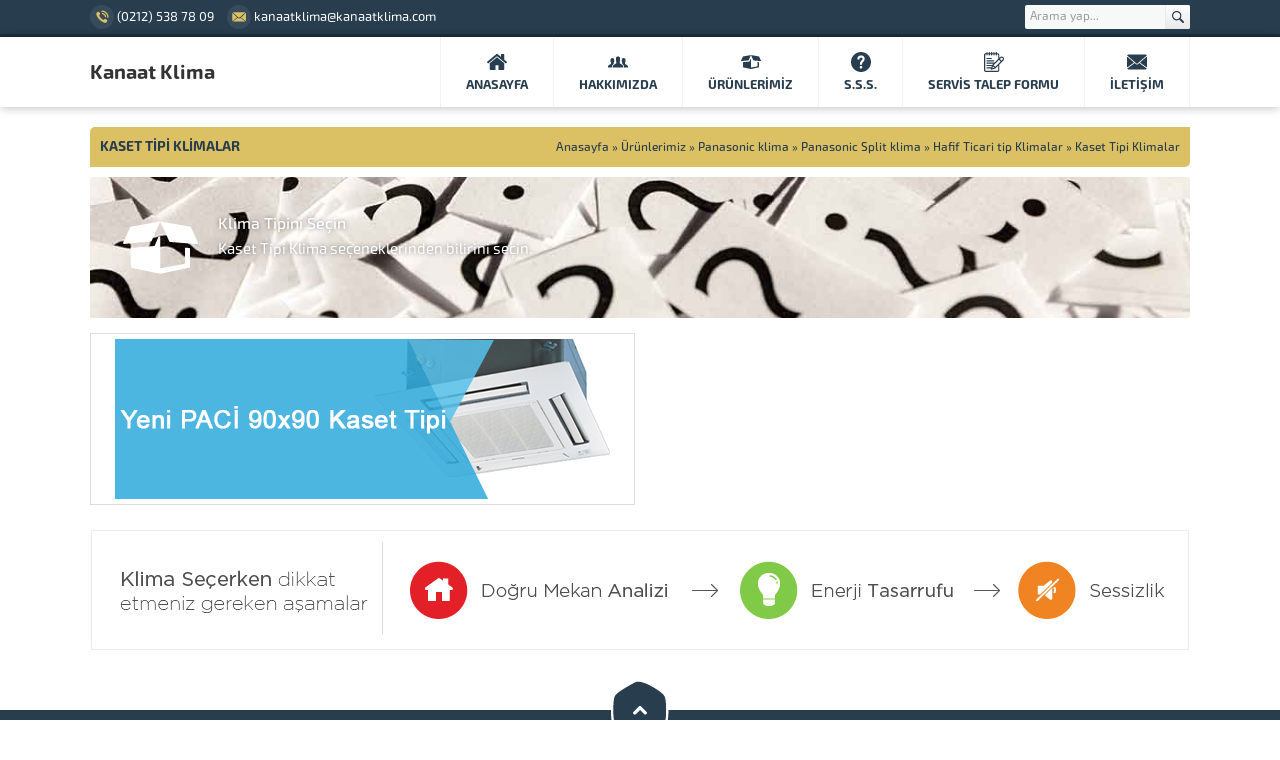

--- FILE ---
content_type: text/html; charset=UTF-8
request_url: https://kanaatklima.com/urunlerimiz/panasonic-klima/split-klima/hafif-ticari-tip-klimalar/kaset-tipi-klimalar/
body_size: 76355
content:
<!DOCTYPE html>
<html dir="ltr" lang="tr" prefix="og: https://ogp.me/ns#" >
<head><title>Kaset Tipi Klimalar - Kanaat Klima</title>

		<!-- All in One SEO 4.7.3.1 - aioseo.com -->
		<meta name="robots" content="max-image-preview:large" />
		<link rel="canonical" href="https://kanaatklima.com/urunlerimiz/panasonic-klima/split-klima/hafif-ticari-tip-klimalar/kaset-tipi-klimalar/" />
		<meta name="generator" content="All in One SEO (AIOSEO) 4.7.3.1" />
		<meta property="og:locale" content="tr_TR" />
		<meta property="og:site_name" content="Kanaat Klima - Klima uzmanı" />
		<meta property="og:type" content="article" />
		<meta property="og:title" content="Kaset Tipi Klimalar - Kanaat Klima" />
		<meta property="og:url" content="https://kanaatklima.com/urunlerimiz/panasonic-klima/split-klima/hafif-ticari-tip-klimalar/kaset-tipi-klimalar/" />
		<meta property="article:published_time" content="2017-05-07T20:33:29+00:00" />
		<meta property="article:modified_time" content="2017-05-07T20:48:09+00:00" />
		<meta name="twitter:card" content="summary_large_image" />
		<meta name="twitter:title" content="Kaset Tipi Klimalar - Kanaat Klima" />
		<script type="application/ld+json" class="aioseo-schema">
			{"@context":"https:\/\/schema.org","@graph":[{"@type":"BreadcrumbList","@id":"https:\/\/kanaatklima.com\/urunlerimiz\/panasonic-klima\/split-klima\/hafif-ticari-tip-klimalar\/kaset-tipi-klimalar\/#breadcrumblist","itemListElement":[{"@type":"ListItem","@id":"https:\/\/kanaatklima.com\/#listItem","position":1,"name":"Ev","item":"https:\/\/kanaatklima.com\/","nextItem":"https:\/\/kanaatklima.com\/urunlerimiz\/#listItem"},{"@type":"ListItem","@id":"https:\/\/kanaatklima.com\/urunlerimiz\/#listItem","position":2,"name":"\u00dcr\u00fcnlerimiz","item":"https:\/\/kanaatklima.com\/urunlerimiz\/","nextItem":"https:\/\/kanaatklima.com\/urunlerimiz\/panasonic-klima\/#listItem","previousItem":"https:\/\/kanaatklima.com\/#listItem"},{"@type":"ListItem","@id":"https:\/\/kanaatklima.com\/urunlerimiz\/panasonic-klima\/#listItem","position":3,"name":"Panasonic klima","item":"https:\/\/kanaatklima.com\/urunlerimiz\/panasonic-klima\/","nextItem":"https:\/\/kanaatklima.com\/urunlerimiz\/panasonic-klima\/split-klima\/#listItem","previousItem":"https:\/\/kanaatklima.com\/urunlerimiz\/#listItem"},{"@type":"ListItem","@id":"https:\/\/kanaatklima.com\/urunlerimiz\/panasonic-klima\/split-klima\/#listItem","position":4,"name":"Panasonic Split klima","item":"https:\/\/kanaatklima.com\/urunlerimiz\/panasonic-klima\/split-klima\/","nextItem":"https:\/\/kanaatklima.com\/urunlerimiz\/panasonic-klima\/split-klima\/hafif-ticari-tip-klimalar\/#listItem","previousItem":"https:\/\/kanaatklima.com\/urunlerimiz\/panasonic-klima\/#listItem"},{"@type":"ListItem","@id":"https:\/\/kanaatklima.com\/urunlerimiz\/panasonic-klima\/split-klima\/hafif-ticari-tip-klimalar\/#listItem","position":5,"name":"Hafif Ticari tip Klimalar","item":"https:\/\/kanaatklima.com\/urunlerimiz\/panasonic-klima\/split-klima\/hafif-ticari-tip-klimalar\/","nextItem":"https:\/\/kanaatklima.com\/urunlerimiz\/panasonic-klima\/split-klima\/hafif-ticari-tip-klimalar\/kaset-tipi-klimalar\/#listItem","previousItem":"https:\/\/kanaatklima.com\/urunlerimiz\/panasonic-klima\/split-klima\/#listItem"},{"@type":"ListItem","@id":"https:\/\/kanaatklima.com\/urunlerimiz\/panasonic-klima\/split-klima\/hafif-ticari-tip-klimalar\/kaset-tipi-klimalar\/#listItem","position":6,"name":"Kaset Tipi Klimalar","previousItem":"https:\/\/kanaatklima.com\/urunlerimiz\/panasonic-klima\/split-klima\/hafif-ticari-tip-klimalar\/#listItem"}]},{"@type":"Organization","@id":"https:\/\/kanaatklima.com\/#organization","name":"Kanaat Klima","description":"Klima uzman\u0131","url":"https:\/\/kanaatklima.com\/"},{"@type":"WebPage","@id":"https:\/\/kanaatklima.com\/urunlerimiz\/panasonic-klima\/split-klima\/hafif-ticari-tip-klimalar\/kaset-tipi-klimalar\/#webpage","url":"https:\/\/kanaatklima.com\/urunlerimiz\/panasonic-klima\/split-klima\/hafif-ticari-tip-klimalar\/kaset-tipi-klimalar\/","name":"Kaset Tipi Klimalar - Kanaat Klima","inLanguage":"tr-TR","isPartOf":{"@id":"https:\/\/kanaatklima.com\/#website"},"breadcrumb":{"@id":"https:\/\/kanaatklima.com\/urunlerimiz\/panasonic-klima\/split-klima\/hafif-ticari-tip-klimalar\/kaset-tipi-klimalar\/#breadcrumblist"},"datePublished":"2017-05-07T20:33:29+00:00","dateModified":"2017-05-07T20:48:09+00:00"},{"@type":"WebSite","@id":"https:\/\/kanaatklima.com\/#website","url":"https:\/\/kanaatklima.com\/","name":"Kanaat Klima","description":"Klima uzman\u0131","inLanguage":"tr-TR","publisher":{"@id":"https:\/\/kanaatklima.com\/#organization"}}]}
		</script>
		<!-- All in One SEO -->

<link rel='dns-prefetch' href='//use.typekit.net' />
<link rel="alternate" type="application/rss+xml" title="Kanaat Klima &raquo; akışı" href="https://kanaatklima.com/feed/" />
<link rel="alternate" type="application/rss+xml" title="Kanaat Klima &raquo; yorum akışı" href="https://kanaatklima.com/comments/feed/" />
<script>
window._wpemojiSettings = {"baseUrl":"https:\/\/s.w.org\/images\/core\/emoji\/15.0.3\/72x72\/","ext":".png","svgUrl":"https:\/\/s.w.org\/images\/core\/emoji\/15.0.3\/svg\/","svgExt":".svg","source":{"concatemoji":"https:\/\/kanaatklima.com\/wp-includes\/js\/wp-emoji-release.min.js?ver=6.6.4"}};
/*! This file is auto-generated */
!function(i,n){var o,s,e;function c(e){try{var t={supportTests:e,timestamp:(new Date).valueOf()};sessionStorage.setItem(o,JSON.stringify(t))}catch(e){}}function p(e,t,n){e.clearRect(0,0,e.canvas.width,e.canvas.height),e.fillText(t,0,0);var t=new Uint32Array(e.getImageData(0,0,e.canvas.width,e.canvas.height).data),r=(e.clearRect(0,0,e.canvas.width,e.canvas.height),e.fillText(n,0,0),new Uint32Array(e.getImageData(0,0,e.canvas.width,e.canvas.height).data));return t.every(function(e,t){return e===r[t]})}function u(e,t,n){switch(t){case"flag":return n(e,"\ud83c\udff3\ufe0f\u200d\u26a7\ufe0f","\ud83c\udff3\ufe0f\u200b\u26a7\ufe0f")?!1:!n(e,"\ud83c\uddfa\ud83c\uddf3","\ud83c\uddfa\u200b\ud83c\uddf3")&&!n(e,"\ud83c\udff4\udb40\udc67\udb40\udc62\udb40\udc65\udb40\udc6e\udb40\udc67\udb40\udc7f","\ud83c\udff4\u200b\udb40\udc67\u200b\udb40\udc62\u200b\udb40\udc65\u200b\udb40\udc6e\u200b\udb40\udc67\u200b\udb40\udc7f");case"emoji":return!n(e,"\ud83d\udc26\u200d\u2b1b","\ud83d\udc26\u200b\u2b1b")}return!1}function f(e,t,n){var r="undefined"!=typeof WorkerGlobalScope&&self instanceof WorkerGlobalScope?new OffscreenCanvas(300,150):i.createElement("canvas"),a=r.getContext("2d",{willReadFrequently:!0}),o=(a.textBaseline="top",a.font="600 32px Arial",{});return e.forEach(function(e){o[e]=t(a,e,n)}),o}function t(e){var t=i.createElement("script");t.src=e,t.defer=!0,i.head.appendChild(t)}"undefined"!=typeof Promise&&(o="wpEmojiSettingsSupports",s=["flag","emoji"],n.supports={everything:!0,everythingExceptFlag:!0},e=new Promise(function(e){i.addEventListener("DOMContentLoaded",e,{once:!0})}),new Promise(function(t){var n=function(){try{var e=JSON.parse(sessionStorage.getItem(o));if("object"==typeof e&&"number"==typeof e.timestamp&&(new Date).valueOf()<e.timestamp+604800&&"object"==typeof e.supportTests)return e.supportTests}catch(e){}return null}();if(!n){if("undefined"!=typeof Worker&&"undefined"!=typeof OffscreenCanvas&&"undefined"!=typeof URL&&URL.createObjectURL&&"undefined"!=typeof Blob)try{var e="postMessage("+f.toString()+"("+[JSON.stringify(s),u.toString(),p.toString()].join(",")+"));",r=new Blob([e],{type:"text/javascript"}),a=new Worker(URL.createObjectURL(r),{name:"wpTestEmojiSupports"});return void(a.onmessage=function(e){c(n=e.data),a.terminate(),t(n)})}catch(e){}c(n=f(s,u,p))}t(n)}).then(function(e){for(var t in e)n.supports[t]=e[t],n.supports.everything=n.supports.everything&&n.supports[t],"flag"!==t&&(n.supports.everythingExceptFlag=n.supports.everythingExceptFlag&&n.supports[t]);n.supports.everythingExceptFlag=n.supports.everythingExceptFlag&&!n.supports.flag,n.DOMReady=!1,n.readyCallback=function(){n.DOMReady=!0}}).then(function(){return e}).then(function(){var e;n.supports.everything||(n.readyCallback(),(e=n.source||{}).concatemoji?t(e.concatemoji):e.wpemoji&&e.twemoji&&(t(e.twemoji),t(e.wpemoji)))}))}((window,document),window._wpemojiSettings);
</script>
<link rel='stylesheet' id='safirgutenberg-css' href='https://kanaatklima.com/wp-content/themes/safirkurumsal/lib/safirtema/gutenberg/gutenberg.css?ver=1730363945' media='all' />
<link rel='stylesheet' id='twb-open-sans-css' href='https://fonts.googleapis.com/css?family=Open+Sans%3A300%2C400%2C500%2C600%2C700%2C800&#038;display=swap&#038;ver=6.6.4' media='all' />
<link rel='stylesheet' id='twb-global-css' href='https://kanaatklima.com/wp-content/plugins/form-maker/booster/assets/css/global.css?ver=1.0.0' media='all' />
<style id='wp-emoji-styles-inline-css'>

	img.wp-smiley, img.emoji {
		display: inline !important;
		border: none !important;
		box-shadow: none !important;
		height: 1em !important;
		width: 1em !important;
		margin: 0 0.07em !important;
		vertical-align: -0.1em !important;
		background: none !important;
		padding: 0 !important;
	}
</style>
<link rel='stylesheet' id='wp-block-library-css' href='https://kanaatklima.com/wp-includes/css/dist/block-library/style.min.css?ver=6.6.4' media='all' />
<style id='classic-theme-styles-inline-css'>
/*! This file is auto-generated */
.wp-block-button__link{color:#fff;background-color:#32373c;border-radius:9999px;box-shadow:none;text-decoration:none;padding:calc(.667em + 2px) calc(1.333em + 2px);font-size:1.125em}.wp-block-file__button{background:#32373c;color:#fff;text-decoration:none}
</style>
<style id='global-styles-inline-css'>
:root{--wp--preset--aspect-ratio--square: 1;--wp--preset--aspect-ratio--4-3: 4/3;--wp--preset--aspect-ratio--3-4: 3/4;--wp--preset--aspect-ratio--3-2: 3/2;--wp--preset--aspect-ratio--2-3: 2/3;--wp--preset--aspect-ratio--16-9: 16/9;--wp--preset--aspect-ratio--9-16: 9/16;--wp--preset--color--black: #000000;--wp--preset--color--cyan-bluish-gray: #abb8c3;--wp--preset--color--white: #ffffff;--wp--preset--color--pale-pink: #f78da7;--wp--preset--color--vivid-red: #cf2e2e;--wp--preset--color--luminous-vivid-orange: #ff6900;--wp--preset--color--luminous-vivid-amber: #fcb900;--wp--preset--color--light-green-cyan: #7bdcb5;--wp--preset--color--vivid-green-cyan: #00d084;--wp--preset--color--pale-cyan-blue: #8ed1fc;--wp--preset--color--vivid-cyan-blue: #0693e3;--wp--preset--color--vivid-purple: #9b51e0;--wp--preset--gradient--vivid-cyan-blue-to-vivid-purple: linear-gradient(135deg,rgba(6,147,227,1) 0%,rgb(155,81,224) 100%);--wp--preset--gradient--light-green-cyan-to-vivid-green-cyan: linear-gradient(135deg,rgb(122,220,180) 0%,rgb(0,208,130) 100%);--wp--preset--gradient--luminous-vivid-amber-to-luminous-vivid-orange: linear-gradient(135deg,rgba(252,185,0,1) 0%,rgba(255,105,0,1) 100%);--wp--preset--gradient--luminous-vivid-orange-to-vivid-red: linear-gradient(135deg,rgba(255,105,0,1) 0%,rgb(207,46,46) 100%);--wp--preset--gradient--very-light-gray-to-cyan-bluish-gray: linear-gradient(135deg,rgb(238,238,238) 0%,rgb(169,184,195) 100%);--wp--preset--gradient--cool-to-warm-spectrum: linear-gradient(135deg,rgb(74,234,220) 0%,rgb(151,120,209) 20%,rgb(207,42,186) 40%,rgb(238,44,130) 60%,rgb(251,105,98) 80%,rgb(254,248,76) 100%);--wp--preset--gradient--blush-light-purple: linear-gradient(135deg,rgb(255,206,236) 0%,rgb(152,150,240) 100%);--wp--preset--gradient--blush-bordeaux: linear-gradient(135deg,rgb(254,205,165) 0%,rgb(254,45,45) 50%,rgb(107,0,62) 100%);--wp--preset--gradient--luminous-dusk: linear-gradient(135deg,rgb(255,203,112) 0%,rgb(199,81,192) 50%,rgb(65,88,208) 100%);--wp--preset--gradient--pale-ocean: linear-gradient(135deg,rgb(255,245,203) 0%,rgb(182,227,212) 50%,rgb(51,167,181) 100%);--wp--preset--gradient--electric-grass: linear-gradient(135deg,rgb(202,248,128) 0%,rgb(113,206,126) 100%);--wp--preset--gradient--midnight: linear-gradient(135deg,rgb(2,3,129) 0%,rgb(40,116,252) 100%);--wp--preset--font-size--small: 13px;--wp--preset--font-size--medium: 20px;--wp--preset--font-size--large: 36px;--wp--preset--font-size--x-large: 42px;--wp--preset--spacing--20: 0.44rem;--wp--preset--spacing--30: 0.67rem;--wp--preset--spacing--40: 1rem;--wp--preset--spacing--50: 1.5rem;--wp--preset--spacing--60: 2.25rem;--wp--preset--spacing--70: 3.38rem;--wp--preset--spacing--80: 5.06rem;--wp--preset--shadow--natural: 6px 6px 9px rgba(0, 0, 0, 0.2);--wp--preset--shadow--deep: 12px 12px 50px rgba(0, 0, 0, 0.4);--wp--preset--shadow--sharp: 6px 6px 0px rgba(0, 0, 0, 0.2);--wp--preset--shadow--outlined: 6px 6px 0px -3px rgba(255, 255, 255, 1), 6px 6px rgba(0, 0, 0, 1);--wp--preset--shadow--crisp: 6px 6px 0px rgba(0, 0, 0, 1);}:where(.is-layout-flex){gap: 0.5em;}:where(.is-layout-grid){gap: 0.5em;}body .is-layout-flex{display: flex;}.is-layout-flex{flex-wrap: wrap;align-items: center;}.is-layout-flex > :is(*, div){margin: 0;}body .is-layout-grid{display: grid;}.is-layout-grid > :is(*, div){margin: 0;}:where(.wp-block-columns.is-layout-flex){gap: 2em;}:where(.wp-block-columns.is-layout-grid){gap: 2em;}:where(.wp-block-post-template.is-layout-flex){gap: 1.25em;}:where(.wp-block-post-template.is-layout-grid){gap: 1.25em;}.has-black-color{color: var(--wp--preset--color--black) !important;}.has-cyan-bluish-gray-color{color: var(--wp--preset--color--cyan-bluish-gray) !important;}.has-white-color{color: var(--wp--preset--color--white) !important;}.has-pale-pink-color{color: var(--wp--preset--color--pale-pink) !important;}.has-vivid-red-color{color: var(--wp--preset--color--vivid-red) !important;}.has-luminous-vivid-orange-color{color: var(--wp--preset--color--luminous-vivid-orange) !important;}.has-luminous-vivid-amber-color{color: var(--wp--preset--color--luminous-vivid-amber) !important;}.has-light-green-cyan-color{color: var(--wp--preset--color--light-green-cyan) !important;}.has-vivid-green-cyan-color{color: var(--wp--preset--color--vivid-green-cyan) !important;}.has-pale-cyan-blue-color{color: var(--wp--preset--color--pale-cyan-blue) !important;}.has-vivid-cyan-blue-color{color: var(--wp--preset--color--vivid-cyan-blue) !important;}.has-vivid-purple-color{color: var(--wp--preset--color--vivid-purple) !important;}.has-black-background-color{background-color: var(--wp--preset--color--black) !important;}.has-cyan-bluish-gray-background-color{background-color: var(--wp--preset--color--cyan-bluish-gray) !important;}.has-white-background-color{background-color: var(--wp--preset--color--white) !important;}.has-pale-pink-background-color{background-color: var(--wp--preset--color--pale-pink) !important;}.has-vivid-red-background-color{background-color: var(--wp--preset--color--vivid-red) !important;}.has-luminous-vivid-orange-background-color{background-color: var(--wp--preset--color--luminous-vivid-orange) !important;}.has-luminous-vivid-amber-background-color{background-color: var(--wp--preset--color--luminous-vivid-amber) !important;}.has-light-green-cyan-background-color{background-color: var(--wp--preset--color--light-green-cyan) !important;}.has-vivid-green-cyan-background-color{background-color: var(--wp--preset--color--vivid-green-cyan) !important;}.has-pale-cyan-blue-background-color{background-color: var(--wp--preset--color--pale-cyan-blue) !important;}.has-vivid-cyan-blue-background-color{background-color: var(--wp--preset--color--vivid-cyan-blue) !important;}.has-vivid-purple-background-color{background-color: var(--wp--preset--color--vivid-purple) !important;}.has-black-border-color{border-color: var(--wp--preset--color--black) !important;}.has-cyan-bluish-gray-border-color{border-color: var(--wp--preset--color--cyan-bluish-gray) !important;}.has-white-border-color{border-color: var(--wp--preset--color--white) !important;}.has-pale-pink-border-color{border-color: var(--wp--preset--color--pale-pink) !important;}.has-vivid-red-border-color{border-color: var(--wp--preset--color--vivid-red) !important;}.has-luminous-vivid-orange-border-color{border-color: var(--wp--preset--color--luminous-vivid-orange) !important;}.has-luminous-vivid-amber-border-color{border-color: var(--wp--preset--color--luminous-vivid-amber) !important;}.has-light-green-cyan-border-color{border-color: var(--wp--preset--color--light-green-cyan) !important;}.has-vivid-green-cyan-border-color{border-color: var(--wp--preset--color--vivid-green-cyan) !important;}.has-pale-cyan-blue-border-color{border-color: var(--wp--preset--color--pale-cyan-blue) !important;}.has-vivid-cyan-blue-border-color{border-color: var(--wp--preset--color--vivid-cyan-blue) !important;}.has-vivid-purple-border-color{border-color: var(--wp--preset--color--vivid-purple) !important;}.has-vivid-cyan-blue-to-vivid-purple-gradient-background{background: var(--wp--preset--gradient--vivid-cyan-blue-to-vivid-purple) !important;}.has-light-green-cyan-to-vivid-green-cyan-gradient-background{background: var(--wp--preset--gradient--light-green-cyan-to-vivid-green-cyan) !important;}.has-luminous-vivid-amber-to-luminous-vivid-orange-gradient-background{background: var(--wp--preset--gradient--luminous-vivid-amber-to-luminous-vivid-orange) !important;}.has-luminous-vivid-orange-to-vivid-red-gradient-background{background: var(--wp--preset--gradient--luminous-vivid-orange-to-vivid-red) !important;}.has-very-light-gray-to-cyan-bluish-gray-gradient-background{background: var(--wp--preset--gradient--very-light-gray-to-cyan-bluish-gray) !important;}.has-cool-to-warm-spectrum-gradient-background{background: var(--wp--preset--gradient--cool-to-warm-spectrum) !important;}.has-blush-light-purple-gradient-background{background: var(--wp--preset--gradient--blush-light-purple) !important;}.has-blush-bordeaux-gradient-background{background: var(--wp--preset--gradient--blush-bordeaux) !important;}.has-luminous-dusk-gradient-background{background: var(--wp--preset--gradient--luminous-dusk) !important;}.has-pale-ocean-gradient-background{background: var(--wp--preset--gradient--pale-ocean) !important;}.has-electric-grass-gradient-background{background: var(--wp--preset--gradient--electric-grass) !important;}.has-midnight-gradient-background{background: var(--wp--preset--gradient--midnight) !important;}.has-small-font-size{font-size: var(--wp--preset--font-size--small) !important;}.has-medium-font-size{font-size: var(--wp--preset--font-size--medium) !important;}.has-large-font-size{font-size: var(--wp--preset--font-size--large) !important;}.has-x-large-font-size{font-size: var(--wp--preset--font-size--x-large) !important;}
:where(.wp-block-post-template.is-layout-flex){gap: 1.25em;}:where(.wp-block-post-template.is-layout-grid){gap: 1.25em;}
:where(.wp-block-columns.is-layout-flex){gap: 2em;}:where(.wp-block-columns.is-layout-grid){gap: 2em;}
:root :where(.wp-block-pullquote){font-size: 1.5em;line-height: 1.6;}
</style>
<link rel='stylesheet' id='contact-form-7-css' href='https://kanaatklima.com/wp-content/plugins/contact-form-7/includes/css/styles.css?ver=5.9.8' media='all' />
<link rel='stylesheet' id='rs-plugin-settings-css' href='https://kanaatklima.com/wp-content/plugins/revslider/public/assets/css/settings.css?ver=5.3.1.5' media='all' />
<style id='rs-plugin-settings-inline-css'>
#rs-demo-id {}
</style>
<link rel='stylesheet' id='safirstyle-css' href='https://kanaatklima.com/wp-content/themes/safirkurumsal/dist/style.css?ver=1730363945' media='all' />
<link rel='stylesheet' id='safirmainfont-css' href='https://use.typekit.net/ezm3ovt.css?ver=6.6.4' media='all' />
<link rel='stylesheet' id='fancybox-css' href='https://kanaatklima.com/wp-content/themes/safirkurumsal/lib/fancybox/jquery.fancybox.min.css?ver=1730363945' media='all' />
<script src="https://kanaatklima.com/wp-includes/js/jquery/jquery.min.js?ver=3.7.1" id="jquery-core-js"></script>
<script src="https://kanaatklima.com/wp-includes/js/jquery/jquery-migrate.min.js?ver=3.4.1" id="jquery-migrate-js"></script>
<script src="https://kanaatklima.com/wp-content/plugins/form-maker/booster/assets/js/circle-progress.js?ver=1.2.2" id="twb-circle-js"></script>
<script id="twb-global-js-extra">
var twb = {"nonce":"fa81342276","ajax_url":"https:\/\/kanaatklima.com\/wp-admin\/admin-ajax.php","plugin_url":"https:\/\/kanaatklima.com\/wp-content\/plugins\/form-maker\/booster","href":"https:\/\/kanaatklima.com\/wp-admin\/admin.php?page=twb_form-maker"};
var twb = {"nonce":"fa81342276","ajax_url":"https:\/\/kanaatklima.com\/wp-admin\/admin-ajax.php","plugin_url":"https:\/\/kanaatklima.com\/wp-content\/plugins\/form-maker\/booster","href":"https:\/\/kanaatklima.com\/wp-admin\/admin.php?page=twb_form-maker"};
</script>
<script src="https://kanaatklima.com/wp-content/plugins/form-maker/booster/assets/js/global.js?ver=1.0.0" id="twb-global-js"></script>
<script src="https://kanaatklima.com/wp-content/plugins/revslider/public/assets/js/jquery.themepunch.tools.min.js?ver=5.3.1.5" id="tp-tools-js"></script>
<script src="https://kanaatklima.com/wp-content/plugins/revslider/public/assets/js/jquery.themepunch.revolution.min.js?ver=5.3.1.5" id="revmin-js"></script>
<link rel="https://api.w.org/" href="https://kanaatklima.com/wp-json/" /><link rel="alternate" title="JSON" type="application/json" href="https://kanaatklima.com/wp-json/wp/v2/pages/903" /><link rel="EditURI" type="application/rsd+xml" title="RSD" href="https://kanaatklima.com/xmlrpc.php?rsd" />
<link rel='shortlink' href='https://kanaatklima.com/?p=903' />
<link rel="alternate" title="oEmbed (JSON)" type="application/json+oembed" href="https://kanaatklima.com/wp-json/oembed/1.0/embed?url=https%3A%2F%2Fkanaatklima.com%2Furunlerimiz%2Fpanasonic-klima%2Fsplit-klima%2Fhafif-ticari-tip-klimalar%2Fkaset-tipi-klimalar%2F" />
<link rel="alternate" title="oEmbed (XML)" type="text/xml+oembed" href="https://kanaatklima.com/wp-json/oembed/1.0/embed?url=https%3A%2F%2Fkanaatklima.com%2Furunlerimiz%2Fpanasonic-klima%2Fsplit-klima%2Fhafif-ticari-tip-klimalar%2Fkaset-tipi-klimalar%2F&#038;format=xml" />
	<meta name="viewport" content="width=device-width, initial-scale=1, maximum-scale=1" />
	<meta charset="UTF-8" />
	<link rel="shortcut icon" href="">
		<!--[if lt IE 9]><script src="https://kanaatklima.com/wp-content/themes/safirkurumsal/scripts/html5shiv.js"></script><![endif]-->
	<style>:root{--c1:#283d4e;--c2:#dbc164;--c1RGB:40,61,78;--c2RGB:219,193,100;--noImageForPost:url(https://kanaatklima.com/wp-content/themes/safirkurumsal/images/noimage.svg);--headerHeight:50px;--thumbRatio:56.25%;--catThumbRatio:100%;--mainFont:exo-soft,sans-serif;--menuFont:exo-soft,sans-serif;--headFont:exo-soft,sans-serif;--contentFont:exo-soft,sans-serif;--headColor:#283d4e;--linkColor:#283d4e;}.postsWidget .item.color1 .thumb{border-color:#f1c40f;}.postsWidget .item.color1 .title a{color:#f1c40f;}.postsWidget .item.color1 .title a:hover{color:#333;}.postsWidget .item.color1 .shape{background:#f1c40f;}.color1 .safirbutton{color:#fff;background:#f1c40f;}.color1 .safirbutton:hover{background:#333;}.postsWidget .item.color2 .thumb{border-color:#1bbc9b;}.postsWidget .item.color2 .title a{color:#1bbc9b;}.postsWidget .item.color2 .title a:hover{color:#333;}.postsWidget .item.color2 .shape{background:#1bbc9b;}.color2 .safirbutton{color:#fff;background:#1bbc9b;}.color2 .safirbutton:hover{background:#333;}.postsWidget .item.color3 .thumb{border-color:#dcbf63;}.postsWidget .item.color3 .title a{color:#dcbf63;}.postsWidget .item.color3 .title a:hover{color:#333;}.postsWidget .item.color3 .shape{background:#dcbf63;}.color3 .safirbutton{color:#fff;background:#dcbf63;}.color3 .safirbutton:hover{background:#333;}.postsWidget .item.color4 .thumb{border-color:#ee333c;}.postsWidget .item.color4 .title a{color:#ee333c;}.postsWidget .item.color4 .title a:hover{color:#333;}.postsWidget .item.color4 .shape{background:#ee333c;}.color4 .safirbutton{color:#fff;background:#ee333c;}.color4 .safirbutton:hover{background:#333;}.postsWidget .item.color5 .thumb{border-color:#283d4e;}.postsWidget .item.color5 .title a{color:#283d4e;}.postsWidget .item.color5 .title a:hover{color:#333;}.postsWidget .item.color5 .shape{background:#283d4e;}.color5 .safirbutton{color:#fff;background:#283d4e;}.color5 .safirbutton:hover{background:#333;}</style><meta name="generator" content="Powered by Slider Revolution 5.3.1.5 - responsive, Mobile-Friendly Slider Plugin for WordPress with comfortable drag and drop interface." />
</head>
<body data-rsssl=1 class="page-template page-template-pages page-template-page-full page-template-pagespage-full-php page page-id-903 page-parent page-child parent-pageid-866 desktop stickyMenu sidebarLeft">
<svg version="1.1" xmlns="http://www.w3.org/2000/svg" xmlns:xlink="http://www.w3.org/1999/xlink" viewBox="0 0 32 32" style="display:none"><symbol id="themeicon-address" viewBox="0 0 512 512"><path d="m256 53c-80 0-144 65-144 145c0 32 10 62 28 86l93 161c0 1 1 2 2 3l0 0l0 0c5 6 12 11 21 11c8 0 15-4 20-10l0 1l1-2c1-2 2-4 3-6l91-157c18-24 29-55 29-87c0-80-64-145-144-145z m-1 218c-40 0-72-32-72-71c0-40 32-71 72-71c39 0 71 31 71 71c0 39-32 71-71 71z"></path></symbol><symbol id="themeicon-arrow" viewBox="0 0 512 512"><path d="m256 298l174-167c5-4 12-4 16 0l31 30c4 5 4 12 0 16l-213 204c-2 2-5 3-8 3-3 0-6-1-8-3l-213-204c-4-4-4-11 0-16l31-30c4-4 12-4 16 0z"></path></symbol><symbol id="themeicon-close" viewBox="0 0 512 512"><path d="m512 51l-51-51-205 205-205-205-51 51 205 205-205 205 51 51 205-205 205 205 51-51-205-205z"></path></symbol><symbol id="themeicon-comment" viewBox="0 0 512 512"><path d="m402 219c0 27-9 51-27 74c-17 22-42 40-73 53c-31 13-64 20-101 20c-16 0-33-2-50-5c-24 17-50 29-80 37c-6 1-15 3-24 4l-1 0c-2 0-4 0-6-2c-2-2-3-4-3-6c0-1 0-1 0-2c0-1 0-1 0-2c0 0 0-1 0-1l1-2c0 0 0 0 1-1c1-1 1-2 1-2c0 0 1 0 1-1c1-1 2-2 2-2c1-1 3-3 6-7c4-3 6-6 8-8c1-2 3-5 6-8c3-4 5-8 7-11c2-4 4-8 6-13c-24-14-42-31-56-51c-13-20-20-41-20-64c0-26 9-51 27-73c18-22 42-40 73-53c31-13 65-20 101-20c37 0 70 7 101 20c31 13 56 31 73 53c18 22 27 47 27 73z m110 74c0 22-7 44-20 64c-14 20-32 36-56 50c2 5 4 9 6 13c2 4 4 7 7 11c3 3 5 6 6 8c2 2 4 5 8 8c3 4 5 6 6 8c1 0 1 0 2 1c0 1 1 1 1 1c0 1 1 1 1 2c0 0 1 1 1 1l1 2c0 0 0 0 0 1c1 2 1 2 0 2c0 0 0 1 0 2c0 3-2 5-4 6c-1 2-4 3-6 2c-9-1-18-2-24-4c-30-8-56-20-80-37c-17 3-34 5-50 5c-52 0-97-13-135-38c11 1 19 1 25 1c31 0 60-4 88-13c29-8 54-20 76-36c24-18 42-38 55-61c12-23 19-47 19-73c0-14-2-29-7-43c25 14 44 30 59 51c14 20 21 42 21 66z"></path></symbol><symbol id="themeicon-corporate" viewBox="0 0 512 512"><path d="m298 143c19 12 33 32 35 55 8 4 16 6 26 6 33 0 60-27 60-60 0-34-27-61-60-61-33 0-60 27-61 60z m-39 123c33 0 60-27 60-60 0-34-27-61-60-61-33 0-60 27-60 61 0 33 27 60 60 60z m26 4l-52 0c-42 0-77 34-77 77l0 62 1 1 4 2c40 12 76 17 105 17 56 0 89-17 91-18l4-2 1 0 0-62c0-43-35-77-77-77z m99-62l-51 0c0 20-9 38-22 51 37 12 65 47 65 88l0 19c50-2 79-16 81-17l4-2 0 0 0-62c0-43-34-77-77-77z m-231-4c12 0 23-4 32-10 3-19 14-36 28-47 0-1 1-2 1-3 0-34-27-61-61-61-33 0-60 27-60 61 0 33 27 60 60 60z m54 55c-13-13-22-31-22-51-2 0-4 0-6 0l-51 0c-43 0-77 34-77 77l0 62 0 1 4 2c33 10 62 14 87 16l0-19c0-41 28-76 65-88z"></path></symbol><symbol id="themeicon-date" viewBox="0 0 512 512"><path d="m435 77c15 0 27 5 37 15c9 10 14 22 14 36c0 0 0 307 0 307c0 14-5 26-14 36c-10 10-22 15-37 15c0 0-358 0-358 0c-14 0-26-5-36-15c-10-10-15-22-15-36c0 0 0-307 0-307c0-14 5-26 15-36c10-10 22-15 36-15c0 0 23 0 23 0c0 0 0 51 0 51c0 0 82 0 82 0c0 0 0-51 0-51c0 0 149 0 149 0c0 0 0 51 0 51c0 0 82 0 82 0c0 0 0-51 0-51c0 0 22 0 22 0m0 358c0 0 0-205 0-205c0 0-358 0-358 0c0 0 0 205 0 205c0 0 358 0 358 0m-276-409c0 0 0 87 0 87c0 0-36 0-36 0c0 0 0-87 0-87c0 0 36 0 36 0m230 0c0 0 0 87 0 87c0 0-36 0-36 0c0 0 0-87 0-87c0 0 36 0 36 0"></path></symbol><symbol id="themeicon-email" viewBox="0 0 512 512"><path d="m81 121c3-1 7-2 10-2l336 0c3 0 6 1 10 2l-151 142c-15 14-39 14-54 0z m370 252c3-4 4-9 4-15l0-210c0-4-1-8-2-11l-141 133z m-151-92c-12 10-27 16-41 16-15 0-29-5-41-16l-138 104c3 1 7 2 11 2l336 0c4 0 7-1 11-2z m-235-144c-2 3-2 7-2 11l0 210c0 6 1 11 4 15l138-103z"></path></symbol><symbol id="themeicon-facebook" viewBox="0 0 512 512"><path d="m292 159l74 0l-9 81l-65 0l0 235l-97 0l0-235l-49 0l0-81l49 0l0-49c0-35 8-61 24-79c17-18 44-26 81-26l65 0l0 81l-40 0c-8 0-14 0-18 2c-5 1-8 3-10 6c-2 4-3 7-4 10c0 3-1 8-1 14z"></path></symbol><symbol id="themeicon-facebook2" viewBox="0 0 24 24"><path d="m13.742,13.125v7.875h-3.522v-7.875h-2.221v-3.258h2.221v-2.483c0-2.824,1.683-4.385,4.257-4.385,1.233,0,2.522.22,2.522.22v2.773h-1.421c-1.4,0-1.837.869-1.837,1.76v2.114h3.126l-.5,3.258h-2.626Z"/></symbol><symbol id="themeicon-fax" viewBox="0 0 512 512"><path d="m128 439l256 0l0-73l-256 0z m0-183l256 0l0-110l-46 0c-7 0-14-2-19-8c-5-5-8-12-8-19l0-46l-183 0z m329 18c0-5-2-9-5-13c-4-3-8-5-13-5c-5 0-9 2-13 5c-4 4-5 8-5 13c0 5 1 10 5 13c4 4 8 6 13 6c5 0 9-2 13-6c3-3 5-8 5-13z m37 0l0 119c0 3-1 5-3 7c-2 1-4 2-6 2l-64 0l0 46c0 8-3 14-8 19c-6 6-12 8-20 8l-274 0c-8 0-14-2-20-8c-5-5-8-11-8-19l0-46l-64 0c-2 0-4-1-6-2c-2-2-3-4-3-7l0-119c0-15 6-28 16-38c11-11 24-17 39-17l18 0l0-155c0-8 3-14 8-19c6-6 12-8 20-8l192 0c7 0 16 1 25 5c9 4 16 9 22 14l43 43c5 6 10 13 14 22c4 9 6 18 6 25l0 73l18 0c15 0 28 6 39 17c10 10 16 23 16 38z"></path></symbol><symbol id="themeicon-hexagon" viewBox="0 0 512 512"><path style="stroke-width:20; stroke:#fff" d="m207 12c-107 58-162 95-174 120-20 37-20 207 0 244 8 17 44 46 96 77 112 67 138 67 250 0 104-62 110-75 110-199 0-124-6-136-110-198-89-52-135-64-172-44z"></path></symbol><symbol id="themeicon-hit" viewBox="0 0 512 512"><path d="m435 26c8 0 14 2 19 7c4 5 7 11 7 18c0 0 0 435 0 435c0 0-103 0-103 0c0 0 0-435 0-435c0-17 7-25 21-25c0 0 56 0 56 0m-153 153c7 0 13 3 18 8c5 5 7 11 7 18c0 0 0 281 0 281c0 0-102 0-102 0c0 0 0-281 0-281c0-17 7-26 20-26c0 0 57 0 57 0m-154 154c8 0 14 2 18 7c5 6 8 12 8 18c0 0 0 128 0 128c0 0-103 0-103 0c0 0 0-128 0-128c0-17 7-25 21-25c0 0 56 0 56 0"></path></symbol><symbol id="themeicon-instagram" viewBox="0 0 512 512"><path d="m426 407l0-185l-39 0c4 12 6 25 6 38c0 24-6 46-18 66c-13 20-29 36-50 48c-21 12-44 18-69 18c-37 0-69-13-96-39c-27-26-40-57-40-93c0-13 2-26 6-38l-41 0l0 185c0 5 2 10 5 13c4 3 8 5 13 5l305 0c5 0 9-2 13-5c3-3 5-8 5-13z m-81-152c0-23-9-44-26-60c-18-17-38-25-63-25c-24 0-45 8-62 25c-17 16-26 37-26 60c0 24 9 44 26 61c17 16 38 25 62 25c25 0 45-9 63-25c17-17 26-37 26-61z m81-103l0-47c0-5-2-10-6-14c-4-4-8-6-14-6l-50 0c-5 0-10 2-14 6c-4 4-5 9-5 14l0 47c0 6 1 10 5 14c4 4 9 6 14 6l50 0c6 0 10-2 14-6c4-4 6-8 6-14z m49-59l0 326c0 16-5 29-16 40c-11 11-24 16-40 16l-326 0c-16 0-29-5-40-16c-11-11-16-24-16-40l0-326c0-16 5-29 16-40c11-11 24-16 40-16l326 0c16 0 29 5 40 16c11 11 16 24 16 40z"></path></symbol><symbol id="themeicon-left" viewBox="0 0 512 512"><path d="m361 472l42-48l-196-168l196-168l-42-48l-252 216z"></path></symbol><symbol id="themeicon-linkedin" viewBox="0 0 512 512"><path d="m136 179l0 283l-94 0l0-283z m6-88c0 14-4 26-14 35c-10 9-23 14-39 14l0 0c-16 0-29-5-38-14c-10-9-14-21-14-35c0-14 4-26 14-35c10-9 23-14 39-14c16 0 28 5 38 14c9 9 14 21 14 35z m333 208l0 163l-94 0l0-152c0-20-3-35-11-47c-8-11-20-17-36-17c-12 0-22 4-30 10c-9 7-15 15-19 25c-2 5-3 13-3 23l0 158l-94 0c1-76 1-138 1-185c0-47 0-76 0-85l-1-13l94 0l0 41l0 0c4-6 7-12 11-16c4-5 10-10 17-15c6-5 15-10 24-13c10-3 21-4 33-4c33 0 59 11 79 32c20 22 29 54 29 95z"></path></symbol><symbol id="themeicon-list" viewBox="0 0 512 512"><path d="m478 27l-444 0c-9 0-16 7-16 16l0 68c0 8 7 15 16 15l444 0c9 0 16-7 16-15l0-68c0-9-7-16-16-16z m0 180l-444 0c-9 0-16 6-16 15l0 68c0 9 7 15 16 15l444 0c9 0 16-6 16-15l0-68c0-9-7-15-16-15z m0 179l-444 0c-9 0-16 7-16 15l0 68c0 9 7 16 16 16l444 0c9 0 16-7 16-16l0-68c0-8-7-15-16-15z"></path></symbol><symbol id="themeicon-minus" viewBox="0 0 512 512"><path d="m256 41c59 0 110 21 152 63c42 42 63 93 63 152c0 59-21 110-63 152c-42 42-93 63-152 63c-59 0-110-21-152-63c-42-42-63-93-63-152c0-59 21-110 63-152c42-42 93-63 152-63m129 188c0 0-258 0-258 0c0 0 0 53 0 53c0 0 258 0 258 0c0 0 0-53 0-53"></path></symbol><symbol id="themeicon-owlleft" viewBox="0 0 512 512"><path d="m344 155c0 3-1 5-3 7l-112 112l112 113c2 1 3 4 3 6c0 3-1 5-3 7l-14 14c-2 2-5 3-7 3c-2 0-5-1-7-3l-133-133c-2-2-3-4-3-7c0-2 1-4 3-6l133-133c2-2 5-3 7-3c2 0 5 1 7 3l14 14c2 2 3 4 3 6z"></path></symbol><symbol id="themeicon-owlright" viewBox="0 0 512 512"><path d="m335 274c0 3-1 5-3 7l-133 133c-2 2-5 3-7 3c-2 0-5-1-7-3l-14-14c-2-2-3-4-3-7c0-2 1-5 3-6l112-113l-112-112c-2-2-3-4-3-7c0-2 1-4 3-6l14-14c2-2 5-3 7-3c2 0 5 1 7 3l133 133c2 2 3 4 3 6z"></path></symbol><symbol id="themeicon-phone" viewBox="0 0 512 512"><path d="m228 288c31 31 67 61 81 46 20-20 33-38 78-2 45 36 10 60-9 80-23 23-108 1-192-82-84-83-106-168-83-191 20-20 44-54 80-10 36 45 18 58-2 78-14 14 16 50 47 81z m45-147c0 0-9-2-16 5-7 7-7 18 0 25 4 5 10 5 10 5 12 3 29 6 48 25 18 18 22 36 24 48 0 0 1 5 5 10 8 7 19 7 26 0 7-7 5-16 5-16-4-24-15-48-34-68-20-19-45-31-68-34z m88 14c34 34 49 72 44 104 0 0-2 10 5 16 7 7 19 7 25 0 5-4 6-11 6-11 4-27-1-82-54-135-53-53-108-58-135-54 0 0-7 1-11 5-7 7-8 19 0 26 6 6 16 5 16 5 31-5 70 10 104 44z"></path></symbol><symbol id="themeicon-pinterest" viewBox="0 0 512 512"><path d="m222 338c-9 44-19 80-29 108c-11 28-28 50-50 66c-2-25-3-46-3-61c-1-16 1-35 5-57c5-22 8-39 12-53c3-14 8-31 13-51c5-20 10-37 12-50c-8-18-11-38-9-60c1-22 9-40 24-54c15-14 32-18 51-10c13 5 21 15 22 30c2 15-1 31-6 49c-6 17-12 35-17 52c-5 18-6 33-2 46c4 14 15 22 33 25c23 5 43-1 61-19c19-18 31-40 38-67c8-27 9-55 6-84c-3-28-13-50-28-65c-21-22-47-34-77-36c-30-2-58 4-83 17c-26 13-46 33-62 60c-16 27-21 56-16 87c1 7 5 16 11 27c6 10 10 18 11 24c1 5-2 17-9 34c-50-12-74-51-72-118c2-47 20-87 54-120c35-32 74-52 119-57c56-6 106 4 149 29c43 26 67 63 74 112c9 60-3 115-34 163c-32 48-75 70-129 66c-8-1-15-3-22-5c-7-2-12-5-15-7c-3-2-9-5-16-10c-7-5-12-9-16-11"></path></symbol><symbol id="themeicon-plus" viewBox="0 0 512 512"><path d="m256 41c59 0 110 21 152 63c42 42 63 93 63 152c0 59-21 110-63 152c-42 42-93 63-152 63c-59 0-110-21-152-63c-42-42-63-93-63-152c0-59 21-110 63-152c42-42 93-63 152-63m27 241c0 0 102 0 102 0c0 0 0-53 0-53c0 0-102 0-102 0c0 0 0-103 0-103c0 0-53 0-53 0c0 0 0 103 0 103c0 0-103 0-103 0c0 0 0 53 0 53c0 0 103 0 103 0c0 0 0 103 0 103c0 0 53 0 53 0c0 0 0-103 0-103"></path></symbol><symbol id="themeicon-reply1" viewBox="0 0 512 512"><path d="m313 356l0 113 199-199-199-199 0 117c-142 0-242-46-313-145 28 142 114 284 313 313z"></path></symbol><symbol id="themeicon-reply2" viewBox="0 0 512 512"><path d="m259 163c-4 0-9 0-13-1l0-55c0-20-11-28-25-17l-186 135c0 0-7 6-7 13 0 8 7 14 7 14l186 135c14 10 25 3 25-17l0-68c16-2 32-2 48-1 81 7 150 56 190 126 2-136-96-253-225-264z"></path></symbol><symbol id="themeicon-right" viewBox="0 0 512 512"><path d="m151 472l252-216l-252-216l-42 48l196 168l-196 168z"></path></symbol><symbol id="themeicon-rss" viewBox="0 0 512 512"><path d="m165 384c0 15-6 28-16 39c-11 11-24 16-39 16c-16 0-28-5-39-16c-11-11-16-24-16-39c0-15 5-28 16-39c11-11 23-16 39-16c15 0 28 5 39 16c10 11 16 24 16 39z m146 35c0 5-1 10-5 14c-3 4-8 6-13 6l-39 0c-5 0-9-2-12-5c-4-3-6-7-6-12c-4-43-22-81-53-112c-31-31-68-48-112-52c-4-1-8-3-11-6c-4-3-5-8-5-12l0-39c0-5 2-10 6-13c3-4 7-5 12-5l2 0c30 2 59 10 87 23c28 13 52 30 74 52c22 21 39 46 52 74c13 28 20 57 23 87z m146 1c1 5-1 9-5 13c-3 4-8 6-13 6l-41 0c-5 0-9-2-13-5c-3-3-5-8-5-12c-3-41-12-80-29-117c-17-37-39-69-66-96c-27-27-59-49-96-66c-37-17-76-27-117-29c-5 0-9-2-12-6c-3-3-5-8-5-12l0-41c0-5 2-10 6-13c3-4 7-5 12-5l1 0c50 2 98 13 143 34c46 20 86 48 122 84c35 35 63 76 84 121c20 46 32 94 34 144z"></path></symbol><symbol id="themeicon-search" viewBox="0 0 512 512"><path d="m308 137c-47-48-124-48-171 0-48 47-48 124 0 171 42 42 107 47 154 14 1 4 4 9 7 13l69 68c10 10 26 10 36 0 10-10 10-26 0-36l-68-69c-4-3-9-6-13-7 33-47 28-112-14-154z m-22 149c-35 36-92 36-128 0-35-35-35-92 0-128 36-35 93-35 128 0 36 36 36 93 0 128z"></path></symbol><symbol id="themeicon-top" viewBox="0 0 512 512"><path d="m479 347c0 11-4 19-11 26l-21 22c-8 7-16 10-26 10c-11 0-19-3-26-10l-139-139l-139 139c-7 7-15 10-26 10c-10 0-18-3-25-10l-22-22c-7-7-11-15-11-26c0-10 4-18 11-26l186-186c7-7 16-10 26-10c10 0 19 3 26 10l186 186c7 8 11 16 11 26z"></path></symbol><symbol id="themeicon-twitter" viewBox="0 0 512 512"><path d="m294 226l146-167-34 0-128 145-102-145-117 0 154 219-154 175 35 0 134-153 108 153 117 0z m-48 54l-16-22-124-174 54 0 100 141 15 21 131 183-54 0z"></path></symbol><symbol id="themeicon-twitter2" viewBox="0 0 512 512"><path d="m294 226l146-167-34 0-128 145-102-145-117 0 154 219-154 175 35 0 134-153 108 153 117 0z m-48 54l-16-22-124-174 54 0 100 141 15 21 131 183-54 0z"></path></symbol><symbol id="themeicon-user" viewBox="0 0 512 512"><path d="m479 421c-19-19-93-37-130-56c-25-12-37-39-37-62c0-12 8-22 15-30c19-22 34-63 34-118c0-83-49-120-105-120c-56 0-105 37-105 120c0 55 15 96 34 118c7 8 15 18 15 30c0 23-12 50-37 62c-37 19-111 37-130 56c-19 19-19 56-19 56l484 0c0 0 0-37-19-56z"></path></symbol><symbol id="themeicon-website" viewBox="0 0 512 512"><path d="m202 376c5-5 10-7 17-7 7 0 13 2 19 7 10 11 10 23 0 36 0 0-22 20-22 20-19 19-42 29-68 29-26 0-49-10-68-29-19-19-29-42-29-67 0-27 10-50 29-69 0 0 76-76 76-76 24-23 48-36 73-39 26-3 47 4 66 22 5 5 8 11 8 18 0 7-3 13-8 19-12 11-24 11-36 0-17-17-40-11-68 17 0 0-75 75-75 75-9 9-14 20-14 33 0 13 5 23 14 31 9 9 19 14 32 14 13 0 23-5 32-14 0 0 22-20 22-20m230-294c19 19 29 42 29 68 0 26-10 49-29 68 0 0-81 81-81 81-25 25-51 37-77 37-21 0-40-9-57-26-5-5-7-10-7-17 0-7 2-13 7-19 5-4 11-7 18-7 7 0 13 3 18 7 17 17 38 13 62-12 0 0 81-80 81-80 10-9 15-20 15-32 0-13-5-24-15-32-8-9-17-14-28-16-11-2-22 2-31 11 0 0-26 25-26 25-5 5-11 7-18 7-7 0-13-2-18-7-11-11-11-23 0-36 0 0 26-25 26-25 18-19 40-27 65-26 25 1 47 11 66 31"></path></symbol><symbol id="themeicon-whatsapp" viewBox="0 0 512 512"><path d="m507 247c0 136-112 246-249 246-44 0-85-11-120-30l-138 44 45-133c-23-37-36-81-36-127 0-137 112-247 249-247 137 0 249 110 249 247z m-249-208c-115 0-209 93-209 208 0 45 15 87 40 121l-26 77 80-25c33 22 72 34 115 34 115 0 209-93 209-207 0-115-94-208-209-208z m125 265c-1-3-5-4-11-7-6-4-36-18-42-20-6-2-10-3-14 3-4 6-15 20-19 24-4 4-7 4-13 1-6-3-26-9-49-30-18-16-31-36-34-42-4-6 0-9 3-12 2-3 6-7 9-11 3-3 4-6 6-10 2-4 1-7-1-10-1-3-13-33-18-45-6-12-11-10-14-10-4 0-8-1-12-1-4 0-11 2-16 8-6 6-21 20-21 50 0 30 21 59 24 63 4 4 43 67 105 91 62 24 62 16 73 15 11-1 36-14 41-29 5-14 5-26 3-28z"></path></symbol><symbol id="themeicon-whatsapp2" viewBox="0 0 24 24"><path d="m12,2.25C6.624,2.25,2.25,6.624,2.25,12c0,1.637.415,3.25,1.202,4.687l-1.544,5.405,5.404-1.544c1.437.788,3.05,1.202,4.688,1.202,5.376,0,9.75-4.374,9.75-9.75S17.376,2.25,12,2.25Zm0,18c-1.478,0-2.933-.399-4.207-1.155l-.278-.165-3.423.978.978-3.423-.164-.278c-.756-1.275-1.155-2.73-1.155-4.208C3.75,7.451,7.451,3.75,12,3.75s8.25,3.701,8.25,8.25-3.701,8.25-8.25,8.25Zm4.965-5.986c.06.101.06.605-.14,1.179-.21.585-1.212,1.129-1.662,1.179-.451.051-.872.212-2.955-.614-2.504-.998-4.086-3.578-4.206-3.739-.12-.161-1.002-1.34-1.002-2.559s.631-1.814.861-2.066c.23-.252.5-.312.661-.312.17,0,.33,0,.481.01.17,0,.371.01.551.423.22.494.691,1.713.751,1.824.06.12.1.272.02.433-.091.161-.13.272-.25.413-.12.141-.261.323-.371.433-.13.121-.25.252-.11.504.151.242.641,1.058,1.372,1.713.942.847,1.733,1.109,1.983,1.229.24.121.39.101.531-.06.15-.161.621-.715.781-.967.16-.242.321-.202.551-.121.231.081,1.432.685,1.683.806.24.131.411.191.471.292Z"/></symbol><symbol id="themeicon-youtube" viewBox="0 0 512 512"><path d="m366 256c0-7-3-12-9-15l-146-92c-6-4-12-4-19 0c-6 3-9 8-9 16l0 182c0 8 3 13 9 16c3 2 6 3 9 3c4 0 7-1 10-3l146-92c6-3 9-8 9-15z m146 0c0 18 0 33 0 43c0 10-1 23-3 39c-1 16-3 30-6 42c-3 14-10 26-20 35c-10 10-22 15-35 17c-43 4-106 7-192 7c-86 0-149-3-192-7c-13-2-25-7-35-17c-10-9-17-21-20-35c-3-12-5-26-6-42c-2-16-3-29-3-39c0-10 0-25 0-43c0-18 0-33 0-43c0-10 1-23 3-39c1-16 3-30 6-42c3-14 10-26 20-35c10-10 22-15 35-17c43-4 106-7 192-7c86 0 149 3 192 7c13 2 25 7 35 17c10 9 17 21 20 35c3 12 5 26 6 42c2 16 3 29 3 39c0 10 0 25 0 43z"></path></symbol></svg><svg version="1.1" xmlns="http://www.w3.org/2000/svg" xmlns:xlink="http://www.w3.org/1999/xlink" viewBox="0 0 32 32" style="display:none"><symbol id="safiricon-alinti" viewBox="0 0 32 32"> <path d="M30.375 1.875h-10c-0.875 0-1.625 0.75-1.625 1.625v10c0 0.875 0.75 1.625 1.625 1.625h4.813c-0.063 2.625-0.688 4.688-1.875 6.313-0.875 1.188-2.25 2.25-4.063 3.063-0.875 0.375-1.25 1.375-0.813 2.188l1.188 2.5c0.375 0.813 1.313 1.125 2.125 0.813 2.125-0.938 4-2.125 5.5-3.563 1.813-1.813 3.063-3.75 3.75-6 0.688-2.188 1-5.25 1-9.063v-7.875c0-0.875-0.75-1.625-1.625-1.625zM3.5 30c2.125-0.938 3.938-2.125 5.438-3.563 1.875-1.813 3.125-3.75 3.813-5.938 0.688-2.25 1-5.25 1-9.125v-7.875c0-0.875-0.75-1.625-1.625-1.625h-10c-0.875 0-1.625 0.75-1.625 1.625v10c0 0.875 0.75 1.625 1.625 1.625h4.75c-0.063 2.625-0.625 4.688-1.813 6.313-0.875 1.188-2.25 2.25-4.063 3.063-0.875 0.375-1.25 1.375-0.813 2.188l1.125 2.5c0.375 0.813 1.375 1.125 2.188 0.813z"></path> </symbol><symbol id="safiricon-ampul" viewBox="0 0 32 32"> <path d="M19.625 27.938v0.938c0 0.75-0.5 1.375-1.25 1.5l-0.188 0.813c-0.125 0.5-0.563 0.813-1.063 0.813h-2.25c-0.5 0-0.938-0.313-1.063-0.813l-0.188-0.813c-0.75-0.125-1.25-0.75-1.25-1.5v-0.938c0-0.5 0.375-0.875 0.875-0.875h5.5c0.5 0 0.875 0.375 0.875 0.875zM23.875 15.375c0 2.125-0.813 4.063-2.188 5.438-1.063 1.125-1.75 2.5-1.938 3.938-0.125 0.625-0.688 1.125-1.313 1.125h-4.875c-0.625 0-1.188-0.5-1.313-1.125-0.188-1.438-0.875-2.875-1.938-3.938-1.313-1.375-2.188-3.25-2.188-5.375-0.063-4.375 3.438-7.938 7.813-7.938 4.375-0.063 7.938 3.5 7.938 7.875zM16.875 10.563c0-0.438-0.375-0.875-0.875-0.875-3.125 0-5.688 2.563-5.688 5.688 0 0.5 0.375 0.875 0.875 0.875s0.875-0.375 0.875-0.875c0-2.125 1.813-3.875 3.938-3.875 0.5 0 0.875-0.438 0.875-0.938zM16 4.875c0.5 0 0.875-0.375 0.875-0.875v-3.125c0-0.5-0.375-0.875-0.875-0.875s-0.875 0.375-0.875 0.875v3.125c0 0.5 0.375 0.875 0.875 0.875zM5.563 15.375c0-0.5-0.438-0.938-0.938-0.938h-3.063c-0.5 0-0.938 0.438-0.938 0.938 0 0.438 0.438 0.875 0.938 0.875h3.063c0.5 0 0.938-0.375 0.938-0.875zM30.438 14.438h-3.063c-0.5 0-0.938 0.438-0.938 0.938 0 0.438 0.438 0.875 0.938 0.875h3.063c0.5 0 0.938-0.375 0.938-0.875s-0.438-0.938-0.938-0.938zM7.375 22.75l-2.25 2.188c-0.313 0.375-0.313 0.938 0 1.313 0.188 0.125 0.438 0.25 0.625 0.25 0.25 0 0.5-0.125 0.625-0.25l2.25-2.25c0.313-0.313 0.313-0.875 0-1.25-0.375-0.313-0.938-0.313-1.25 0zM24 8.188c0.25 0 0.5-0.063 0.625-0.25l2.25-2.188c0.313-0.375 0.313-0.875 0-1.25-0.375-0.375-0.938-0.375-1.25 0l-2.25 2.188c-0.313 0.375-0.313 0.938 0 1.25 0.188 0.188 0.438 0.25 0.625 0.25zM7.375 7.938c0.125 0.188 0.375 0.25 0.625 0.25 0.188 0 0.438-0.063 0.625-0.25 0.313-0.313 0.313-0.875 0-1.25l-2.25-2.188c-0.313-0.375-0.875-0.375-1.25 0-0.313 0.313-0.313 0.875 0 1.25zM24.625 22.75c-0.313-0.313-0.875-0.313-1.25 0-0.313 0.375-0.313 0.938 0 1.25l2.25 2.25c0.125 0.125 0.375 0.25 0.625 0.25 0.188 0 0.438-0.125 0.625-0.25 0.313-0.375 0.313-0.938 0-1.313z"></path> </symbol><symbol id="safiricon-anlasma" viewBox="0 0 32 32"> <path d="M22.125 2.313c-0.813-0.75-2.063-0.75-2.813 0l-0.438 0.438c-0.75 0.75-0.75 2.063 0 2.813l0.063 0.063c-0.625 0.375-1.563 1-2.625 1.688-0.938-1.188-2.125-2.25-2.688-2.75 0.188-0.625 0-1.313-0.5-1.813l-0.438-0.438c-0.75-0.75-2-0.75-2.813 0l-9.313 9.375c-0.75 0.75-0.75 2 0 2.813l0.438 0.375c0.625 0.625 1.5 0.75 2.25 0.438 0.375 0.5 1.375 1.875 2.563 3.438-0.625 0.75-1.75 2.063-1.813 3.375 0 0.688 0.25 1.313 0.688 1.75 1.438 1.438 5.75 5.75 5.75 5.75l0.125 0.063c0.063 0.063 0.75 0.563 1.938 0.563 1 0 2.25-0.313 3.688-1.563 0.313 0.25 0.5 0.375 0.563 0.375 0.125 0.125 1.125 0.688 2.25 0.688 0.375 0 0.75-0.063 1.125-0.188 0.5-0.25 1.063-0.688 1.375-1.688 0.875-0.25 1.875-0.938 2.313-2.188 0.938-0.25 2-0.875 2.313-2.188 0.938-0.125 2-0.625 2.375-2 0.313-1 0-1.875-0.438-2.563 0.688-0.75 1.563-1.938 1.688-3.5 0.5 0 0.938-0.188 1.25-0.563l0.438-0.375c0.75-0.813 0.75-2.063 0-2.813zM27.75 14.438c0.25 1.313-0.5 2.438-1.125 3.063l-5.375-5.063-0.625 0.5c-1.375 0.938-3.125 0.125-3.125 0.125l-0.563-0.313-0.563 0.375c0 0.063-1.625 1.313-3.75 1.5-0.188 0-0.313 0-0.438 0-0.563 0-0.75-0.063-0.75-0.063-0.063-0.188 0.188-0.875 0.875-1.75 0.813-1 5.25-3.938 8.063-5.75zM7.75 21.125l-1.438 1.563c-0.063-0.063-0.125-0.125-0.188-0.25-0.063-0.063-0.125-0.125-0.125-0.25 0-0.5 0.563-1.25 1.125-1.875 0.188 0.313 0.438 0.563 0.625 0.813zM10.688 27.063c-0.188-0.188-0.438-0.438-0.688-0.688l1.438-1.5c0.25 0.188 0.5 0.438 0.75 0.625zM8.625 25c-0.313-0.313-0.625-0.625-0.875-0.875l1.375-1.5c0.188 0.188 0.375 0.375 0.563 0.563 0.125 0.125 0.188 0.188 0.313 0.313zM12.375 28.25l1.375-1.438c0.25 0.188 0.563 0.438 0.813 0.625-0.938 0.688-1.688 0.813-2.188 0.813zM26.563 20.938c-0.125 0.5-0.563 0.563-0.875 0.563l-5.563-5.25-1.375 1.438 5.5 5.188c-0.125 0.563-0.563 0.813-0.875 0.875l-5.563-5.25-1.375 1.438 5.438 5.188c-0.188 0.438-0.563 0.688-0.875 0.813l-5.438-5.125-1.375 1.438 5.375 5.125c-0.063 0.188-0.125 0.313-0.25 0.313-0.375 0.188-1.125-0.063-1.5-0.25 0-0.063-3.688-2.625-6.688-5.625-2.813-2.875-5.938-7.25-6.375-7.875l7.75-7.75c0.5 0.5 1.438 1.375 2.125 2.25-1.688 1.188-3.25 2.438-3.813 3.125-0.625 0.688-1.875 2.5-1.125 3.938 0.438 0.875 1.5 1.25 3.125 1.125 2-0.188 3.563-1.063 4.375-1.563 0.813 0.25 2.313 0.625 3.875-0.063l5.313 4.938c0.188 0.313 0.313 0.625 0.188 1z"></path> </symbol><symbol id="safiricon-arti" viewBox="0 0 32 32"> <path d="M29.813 7.938c-1.438-2.438-3.375-4.375-5.813-5.813s-5.125-2.125-8-2.125c-2.938 0-5.563 0.688-8.063 2.125-2.438 1.438-4.375 3.375-5.813 5.813-1.438 2.5-2.125 5.125-2.125 8.063 0 2.875 0.688 5.563 2.125 8s3.375 4.375 5.813 5.813c2.5 1.438 5.125 2.125 8.063 2.125 2.875 0 5.563-0.688 8-2.125s4.375-3.375 5.813-5.813c1.438-2.438 2.125-5.125 2.125-8 0-2.938-0.688-5.563-2.125-8.063zM25.313 17.313c0 0.375-0.125 0.688-0.375 0.938-0.313 0.25-0.625 0.375-0.938 0.375h-5.375v5.375c0 0.313-0.125 0.625-0.375 0.938-0.25 0.25-0.563 0.375-0.938 0.375h-2.688c-0.313 0-0.625-0.125-0.938-0.375-0.25-0.313-0.375-0.625-0.375-0.938v-5.375h-5.313c-0.375 0-0.688-0.125-0.938-0.375s-0.375-0.563-0.375-0.938v-2.688c0-0.313 0.125-0.625 0.375-0.938 0.25-0.25 0.563-0.375 0.938-0.375h5.313v-5.313c0-0.375 0.125-0.688 0.375-0.938 0.313-0.25 0.625-0.375 0.938-0.375h2.688c0.375 0 0.688 0.125 0.938 0.375s0.375 0.563 0.375 0.938v5.313h5.375c0.313 0 0.625 0.125 0.938 0.375 0.25 0.313 0.375 0.625 0.375 0.938z"></path> </symbol><symbol id="safiricon-atisareti" viewBox="0 0 32 32"> <path d="M27.5 4.063c-2.938-2.688-6.563-4.063-10.875-4.063-4.563 0-8.438 1.5-11.688 4.563-3.188 3.063-4.813 6.875-4.813 11.438 0 4.375 1.563 8.125 4.563 11.25 3.063 3.188 7.188 4.75 12.375 4.75 3.125 0 6.188-0.625 9.188-1.938 1-0.375 1.438-1.5 1.063-2.5-0.438-1.063-1.563-1.5-2.563-1.063-2.625 1.125-5.188 1.688-7.688 1.688-4 0-7.063-1.25-9.25-3.625-2.125-2.438-3.25-5.25-3.25-8.5 0-3.563 1.188-6.5 3.5-8.875s5.188-3.563 8.563-3.563c3.188 0 5.813 1 7.938 2.938 2.188 1.938 3.25 4.375 3.25 7.313 0 2-0.5 3.688-1.5 5.063-0.938 1.313-2 2-3.063 2-0.563 0-0.875-0.313-0.875-0.938 0-0.5 0.063-1.063 0.125-1.75l1.25-9.938h-4.188l-0.313 1c-1.063-0.875-2.188-1.313-3.5-1.313-2 0-3.688 0.75-5.125 2.375s-2.188 3.688-2.188 6.188c0 2.438 0.688 4.438 1.938 5.938 1.25 1.563 2.813 2.313 4.563 2.313 1.625 0 3-0.688 4.125-2.063 0.875 1.313 2.125 1.938 3.75 1.938 2.5 0 4.563-1.063 6.375-3.188 1.75-2.125 2.688-4.688 2.688-7.688 0-3.813-1.5-7.063-4.375-9.75zM17.875 19.063c-0.75 1-1.625 1.5-2.688 1.5-0.688 0-1.25-0.375-1.688-1.125-0.375-0.688-0.625-1.625-0.625-2.688 0-1.375 0.313-2.438 0.938-3.25 0.563-0.875 1.313-1.25 2.188-1.25 0.813 0 1.5 0.313 2.063 0.938 0.625 0.563 0.938 1.438 0.938 2.438-0.063 1.313-0.375 2.438-1.125 3.438z"></path> </symbol><symbol id="safiricon-bilgi" viewBox="0 0 32 32"> <path d="M19.875 0c1.063 0 1.813 0.313 2.375 0.875s0.875 1.313 0.875 2.188c0 1.063-0.438 2-1.25 2.813-0.875 0.813-1.875 1.25-3.063 1.25-1 0-1.813-0.313-2.375-0.875s-0.813-1.313-0.75-2.313c0-0.938 0.375-1.875 1.125-2.688s1.75-1.25 3.063-1.25M13.313 32c-2.125 0-2.688-1.875-1.75-5.688 0 0 1.938-8.125 1.938-8.125 0.313-1.188 0.313-1.813 0-1.813-0.25 0-0.813 0.188-1.75 0.563-0.875 0.438-1.625 0.813-2.25 1.25 0 0-0.875-1.438-0.875-1.438 1.938-1.625 3.938-3 6.063-4 2.125-1.063 3.75-1.563 4.813-1.563 1.688 0 2.063 1.75 1.188 5.188 0 0-2.25 8.5-2.25 8.5-0.375 1.375-0.313 2.063 0.188 2.063 0.938 0 2.188-0.625 3.75-1.938 0 0 1 1.313 1 1.313-1.813 1.813-3.688 3.25-5.625 4.188-1.938 1-3.438 1.5-4.438 1.5"></path> </symbol><symbol id="safiricon-bina" viewBox="0 0 32 32"> <path d="M3.188 23.438c-0.313 0-0.5 0.25-0.5 0.563v1.063c0 0.313 0.188 0.563 0.5 0.563s0.563-0.25 0.563-0.563v-1.063c0-0.313-0.25-0.563-0.563-0.563zM3.188 26.688c-0.313 0-0.5 0.188-0.5 0.5v1.063c0 0.313 0.188 0.563 0.5 0.563s0.563-0.25 0.563-0.563v-1.063c0-0.313-0.25-0.5-0.563-0.5zM3.188 20.25c-0.313 0-0.5 0.25-0.5 0.563v1.063c0 0.313 0.188 0.5 0.5 0.5s0.563-0.188 0.563-0.5v-1.063c0-0.313-0.25-0.563-0.563-0.563zM5.313 23.438c-0.25 0-0.5 0.25-0.5 0.563v1.063c0 0.313 0.25 0.563 0.5 0.563 0.313 0 0.563-0.25 0.563-0.563v-1.063c0-0.313-0.25-0.563-0.563-0.563zM5.313 20.25c-0.25 0-0.5 0.25-0.5 0.563v1.063c0 0.313 0.25 0.5 0.5 0.5 0.313 0 0.563-0.188 0.563-0.5v-1.063c0-0.313-0.25-0.563-0.563-0.563zM5.313 26.688c-0.25 0-0.5 0.188-0.5 0.5v1.063c0 0.313 0.25 0.563 0.5 0.563 0.313 0 0.563-0.25 0.563-0.563v-1.063c0-0.313-0.25-0.5-0.563-0.5zM30.938 5.875h-1.063v-1.625c0-0.25-0.25-0.5-0.563-0.5h-3.188c-0.313 0-0.5 0.25-0.5 0.5v1.625h-1.063c-0.313 0-0.563 0.25-0.563 0.5v8.563h-0.563v-1.625c0-0.25-0.188-0.5-0.5-0.5h-0.563v-0.563c0-0.25-0.188-0.5-0.5-0.5s-0.563 0.25-0.563 0.5v0.563h-0.5c-0.313 0-0.563 0.25-0.563 0.5v1.625h-1.563v-10.688c0-0.25-0.25-0.5-0.563-0.5h-1.563v-3.188c0-0.313-0.25-0.563-0.563-0.563h-6.375c-0.313 0-0.563 0.25-0.563 0.563v3.188h-1.625c-0.25 0-0.5 0.25-0.5 0.5v13.875h-1.063v-1.563c0-0.313-0.25-0.563-0.563-0.563h-3.188c-0.313 0-0.5 0.25-0.5 0.563v1.563h-0.563c-0.313 0-0.5 0.25-0.5 0.563v12.75c0 0.313 0.188 0.563 0.5 0.563h29.875c0.313 0 0.5-0.25 0.5-0.563v-25.063c0-0.25-0.188-0.5-0.5-0.5zM15.438 6.375c0-0.25 0.25-0.5 0.563-0.5s0.563 0.25 0.563 0.5v8.563h-1.125zM13.313 2.688c0-0.313 0.25-0.563 0.563-0.563s0.5 0.25 0.5 0.563v1.563c0 0.313-0.188 0.563-0.5 0.563s-0.563-0.25-0.563-0.563zM13.313 6.375c0-0.25 0.25-0.5 0.563-0.5s0.5 0.25 0.5 0.5v8.563h-1.063zM11.188 2.688c0-0.313 0.25-0.563 0.563-0.563 0.25 0 0.5 0.25 0.5 0.563v1.563c0 0.313-0.25 0.563-0.5 0.563-0.313 0-0.563-0.25-0.563-0.563zM9.063 6.375c0-0.25 0.25-0.5 0.563-0.5 0.25 0 0.5 0.25 0.5 0.5v11.75h-1.063zM11.188 29.875h-1.563c-0.313 0-0.563-0.25-0.563-0.563 0-0.25 0.25-0.5 0.563-0.5h1.563zM11.188 27.75h-1.563c-0.313 0-0.563-0.25-0.563-0.563s0.25-0.5 0.563-0.5h1.563zM11.188 25.625h-1.563c-0.313 0-0.563-0.25-0.563-0.563s0.25-0.5 0.563-0.5h1.563zM11.188 23.438h-1.563c-0.313 0-0.563-0.188-0.563-0.5s0.25-0.563 0.563-0.563h1.563zM11.188 20.25h-3.75c-0.25 0-0.5 0.25-0.5 0.563v10.125h-5.313v-11.75h9.563zM11.188 15.438v-9.063c0-0.25 0.25-0.5 0.563-0.5 0.25 0 0.5 0.25 0.5 0.5v8.563h-0.5c-0.313 0-0.563 0.25-0.563 0.5zM24 30.938h-1.063v-13.313c0-0.313-0.25-0.563-0.563-0.563-0.25 0-0.5 0.25-0.5 0.563v13.313h-1.063v-13.313c0-0.313-0.25-0.563-0.563-0.563-0.25 0-0.5 0.25-0.5 0.563v13.313h-1.063v-13.313c0-0.313-0.25-0.563-0.563-0.563s-0.5 0.25-0.5 0.563v13.313h-1.063v-13.313c0-0.313-0.25-0.563-0.563-0.563s-0.563 0.25-0.563 0.563v13.313h-1.063v-13.313c0-0.313-0.188-0.563-0.5-0.563s-0.563 0.25-0.563 0.563v13.313h-1.063v-14.938h11.75zM27.188 28.875c0 0.313-0.25 0.563-0.5 0.563-0.313 0-0.563-0.25-0.563-0.563v-1.063c0-0.25 0.25-0.5 0.563-0.5 0.25 0 0.5 0.25 0.5 0.5zM27.188 25.688c0 0.313-0.25 0.563-0.5 0.563-0.313 0-0.563-0.25-0.563-0.563v-1.063c0-0.313 0.25-0.5 0.563-0.5 0.25 0 0.5 0.188 0.5 0.5zM27.188 22.5c0 0.313-0.25 0.563-0.5 0.563-0.313 0-0.563-0.25-0.563-0.563v-1.063c0-0.313 0.25-0.563 0.563-0.563 0.25 0 0.5 0.25 0.5 0.563zM27.188 19.313c0 0.313-0.25 0.5-0.5 0.5-0.313 0-0.563-0.188-0.563-0.5v-1.063c0-0.313 0.25-0.563 0.563-0.563 0.25 0 0.5 0.25 0.5 0.563zM27.188 16.125c0 0.25-0.25 0.5-0.5 0.5-0.313 0-0.563-0.25-0.563-0.5v-1.063c0-0.313 0.25-0.563 0.563-0.563 0.25 0 0.5 0.25 0.5 0.563zM27.188 12.875c0 0.313-0.25 0.563-0.5 0.563-0.313 0-0.563-0.25-0.563-0.563v-1.063c0-0.25 0.25-0.5 0.563-0.5 0.25 0 0.5 0.25 0.5 0.5zM27.188 9.688c0 0.313-0.25 0.563-0.5 0.563-0.313 0-0.563-0.25-0.563-0.563v-1.063c0-0.313 0.25-0.5 0.563-0.5 0.25 0 0.5 0.188 0.5 0.5zM29.313 28.875c0 0.313-0.188 0.563-0.5 0.563s-0.563-0.25-0.563-0.563v-1.063c0-0.25 0.25-0.5 0.563-0.5s0.5 0.25 0.5 0.5zM29.313 25.688c0 0.313-0.188 0.563-0.5 0.563s-0.563-0.25-0.563-0.563v-1.063c0-0.313 0.25-0.5 0.563-0.5s0.5 0.188 0.5 0.5zM29.313 22.5c0 0.313-0.188 0.563-0.5 0.563s-0.563-0.25-0.563-0.563v-1.063c0-0.313 0.25-0.563 0.563-0.563s0.5 0.25 0.5 0.563zM29.313 19.313c0 0.313-0.188 0.5-0.5 0.5s-0.563-0.188-0.563-0.5v-1.063c0-0.313 0.25-0.563 0.563-0.563s0.5 0.25 0.5 0.563zM29.313 16.125c0 0.25-0.188 0.5-0.5 0.5s-0.563-0.25-0.563-0.5v-1.063c0-0.313 0.25-0.563 0.563-0.563s0.5 0.25 0.5 0.563zM29.313 12.875c0 0.313-0.188 0.563-0.5 0.563s-0.563-0.25-0.563-0.563v-1.063c0-0.25 0.25-0.5 0.563-0.5s0.5 0.25 0.5 0.5zM29.313 9.688c0 0.313-0.188 0.563-0.5 0.563s-0.563-0.25-0.563-0.563v-1.063c0-0.313 0.25-0.5 0.563-0.5s0.5 0.188 0.5 0.5z"></path> </symbol><symbol id="safiricon-buyutec" viewBox="0 0 32 32"> <path d="M31.188 27.438l-6.938-6.938c0-0.063-0.063-0.063-0.125-0.125 1.375-2.063 2.188-4.563 2.188-7.188 0-7.313-5.875-13.188-13.125-13.188-7.313 0-13.188 5.875-13.188 13.188 0 7.25 5.875 13.125 13.125 13.125 2.688 0 5.188-0.813 7.25-2.188 0.063 0.063 0.063 0.125 0.125 0.125l6.938 6.938c1.063 1.063 2.75 1.063 3.75 0 1.063-1 1.063-2.688 0-3.75zM13.188 21.75c-4.75 0-8.625-3.875-8.625-8.563 0-4.75 3.875-8.625 8.625-8.625 4.688 0 8.563 3.875 8.563 8.625 0 4.688-3.875 8.563-8.563 8.563z"></path> </symbol><symbol id="safiricon-canta" viewBox="0 0 32 32"> <path d="M32 25.563v-9.375c0-1.125-0.375-1.125-1.188-0.438-1.688 1.438-5.625 3.313-14.813 3.375 0.063 0 0.125 0 0.188 0h-0.375c0.063 0 0.125 0 0.188 0-9.188-0.063-13.125-1.938-14.813-3.375-0.813-0.688-1.188-0.688-1.188 0.438v9.375c0 0-0.25 4.375 4.313 4.375h23.375c4.563 0 4.313-4.375 4.313-4.375zM19.125 23.5c0 1.188-0.938 2.063-2.125 2.063h-2.125c-1.188 0-2.125-0.875-2.125-2.063 0-0.438 0-0.813 0-1.125 0-0.625 0.875-1.125 2-1.125h2.438c1.125 0 2 0.5 1.938 1.125 0 0.313 0 0.688 0 1.125zM27.625 6.375l-2.188-0.063c-1.125 0-1.938-1-2.438-2-1-2.375-3.75-2.25-3.75-2.25h-6.5c-2.188 0-3.188 1.188-3.75 2.313-0.438 1.063-1.375 2-2.5 2h-2.25c-4.313 0-4.25 4.25-4.25 4.25v1.063c0 0.563 0.75 1.625 1.75 2.125 2.313 1.313 7.063 3.25 14.188 3.25 8.188 0 12.5-1.938 14.5-3.25 0.938-0.625 1.563-1.75 1.563-2.25s0-0.938 0-0.938c0-4.5-4.375-4.25-4.375-4.25zM17.375 12.75h-2.563c-1.125 0-2.188-0.938-1.5-1.563 0.313-0.313 0.813-0.563 1.625-0.563h2.375c0.75 0 1.25 0.25 1.563 0.563 0.688 0.625-0.375 1.563-1.5 1.563zM19.313 6.313h-6.625c-1.125 0-1.938-0.688-1.438-1.438 0.625-0.938 2.375-0.75 3.5-0.75h4.438c0.75 0 1.25 0.25 1.563 0.563 0.688 0.688-0.313 1.625-1.438 1.625z"></path> </symbol><symbol id="safiricon-cep" viewBox="0 0 27.442 27.442"> <g><path d="M19.494,0H7.948C6.843,0,5.951,0.896,5.951,1.999v23.446c0,1.102,0.892,1.997,1.997,1.997h11.546 c1.103,0,1.997-0.895,1.997-1.997V1.999C21.491,0.896,20.597,0,19.494,0z M10.872,1.214h5.7c0.144,0,0.261,0.215,0.261,0.481 s-0.117,0.482-0.261,0.482h-5.7c-0.145,0-0.26-0.216-0.26-0.482C10.612,1.429,10.727,1.214,10.872,1.214z M13.722,25.469 c-0.703,0-1.275-0.572-1.275-1.276s0.572-1.274,1.275-1.274c0.701,0,1.273,0.57,1.273,1.274S14.423,25.469,13.722,25.469z M19.995,21.1H7.448V3.373h12.547V21.1z"/></g> </symbol><symbol id="safiricon-cuzdan" viewBox="0 0 32 32"> <path d="M7.5 6.5l12.75-3.5-0.688-1.375c-0.438-0.875-1.563-1.25-2.438-0.813l-11.375 5.688zM24.188 3.125c-0.188 0-0.313 0-0.5 0.063l-3 0.813-9.125 2.5h14.938l-0.563-2.063c-0.25-0.813-0.938-1.313-1.75-1.313zM28.375 7.75h-26.563c-0.563 0-1.063 0.25-1.438 0.688-0.125 0.188-0.25 0.375-0.313 0.625-0.063 0.125-0.063 0.313-0.063 0.5v20c0 1 0.813 1.75 1.813 1.75h26.5c1 0 1.813-0.75 1.813-1.75v-5h-10.625c-1.688 0-3.063-1.375-3.063-3.063v-4c0-0.813 0.313-1.563 0.875-2.125 0.438-0.5 1.063-0.813 1.813-0.938 0.125 0 0.25 0 0.375 0h10.625v-4.875c0-1-0.813-1.813-1.75-1.813zM31.375 16.188c-0.188-0.188-0.375-0.313-0.625-0.375-0.188-0.063-0.375-0.125-0.563-0.125h-10.688c-1 0-1.813 0.813-1.813 1.813v4c0 1 0.813 1.75 1.813 1.75h10.688c0.188 0 0.375 0 0.563-0.063 0.25-0.063 0.438-0.188 0.625-0.375 0.375-0.313 0.625-0.813 0.625-1.313v-4c0-0.563-0.25-1-0.625-1.313zM23.25 19.813c0 0.5-0.438 0.938-0.938 0.938h-0.563c-0.5 0-0.938-0.438-0.938-0.938v-0.563c0-0.313 0.188-0.563 0.375-0.688 0.125-0.125 0.313-0.188 0.563-0.188h0.563c0.5 0 0.938 0.375 0.938 0.875z"></path> </symbol><symbol id="safiricon-daire" viewBox="0 0 32 32"> <path d="M16 6.313c-1.75 0-3.375 0.438-4.875 1.25-1.5 0.875-2.688 2.063-3.563 3.563-0.813 1.5-1.25 3.125-1.25 4.875s0.438 3.375 1.25 4.875c0.875 1.5 2.063 2.688 3.563 3.563 1.5 0.813 3.125 1.25 4.875 1.25s3.375-0.438 4.875-1.25c1.5-0.875 2.688-2.063 3.563-3.563 0.813-1.5 1.25-3.125 1.25-4.875s-0.438-3.375-1.25-4.875c-0.875-1.5-2.063-2.688-3.563-3.563-1.5-0.813-3.125-1.25-4.875-1.25zM29.688 16c0 2.5-0.563 4.813-1.813 6.875-1.25 2.125-2.875 3.75-5 5-2.063 1.25-4.375 1.813-6.875 1.813s-4.813-0.563-6.875-1.813c-2.125-1.25-3.75-2.875-5-5-1.25-2.063-1.813-4.375-1.813-6.875s0.563-4.813 1.813-6.875c1.25-2.125 2.875-3.75 5-5 2.063-1.25 4.375-1.813 6.875-1.813s4.813 0.563 6.875 1.813c2.125 1.25 3.75 2.875 5 5 1.25 2.063 1.813 4.375 1.813 6.875z"></path> </symbol><symbol id="safiricon-destek" viewBox="0 0 32 32"> <path d="M9.813 14.25c1.5 3.25 4.625 4.625 6.188 4.625 1 0 2.75-0.563 4.188-1.938-0.5 0.063-1.125 0.063-1.688 0.063-0.188 0-0.313 0-0.5 0-0.313 0.25-0.688 0.375-1.063 0.375h-1.313c-1 0-1.75-0.813-1.75-1.75 0-1 0.75-1.813 1.75-1.813h1.313c0.438 0 0.938 0.188 1.25 0.5 0.063 0 0.188 0 0.313 0 1.688 0 2.813-0.125 3.5-0.313-0.063-0.25-0.125-0.5-0.125-0.75v-4.563c0-0.438 0.188-0.875 0.438-1.25-0.125-1.25-0.438-2.188-0.875-2.938-0.875-1.438-2.625-2.125-5.438-2.125-2.313 0-3.938 0.5-4.938 1.5-0.75 0.75-1.188 1.875-1.438 3.563 0.313 0.313 0.5 0.813 0.5 1.25v4.563c0 0.375-0.125 0.688-0.313 1zM6.625 14.313h1.563c0.625 0 1.063-0.5 1.063-1.063v-4.563c0-0.375-0.188-0.688-0.5-0.875 0.313-3.75 1.75-6.313 7.25-6.313 3.125 0 5.125 0.813 6.188 2.563 0.625 1 0.938 2.313 1.063 3.75-0.313 0.188-0.5 0.5-0.5 0.875v4.563c0 0.5 0.313 0.938 0.813 1-0.688 0.5-2.125 0.938-5.063 0.938-0.25 0-0.5 0-0.75 0-0.188-0.313-0.438-0.5-0.813-0.5h-1.313c-0.5 0-0.938 0.375-0.938 0.938 0 0.5 0.438 0.875 0.938 0.875h1.313c0.313 0 0.563-0.125 0.75-0.375 0.25 0 0.5 0 0.813 0 3.313 0 5.438-0.563 6.313-1.688 0-0.063 0.063-0.063 0.063-0.125h0.5c0.563 0 1.063-0.5 1.063-1.063v-4.563c0-0.563-0.5-1.063-1.063-1.063h-0.625c-0.125-1.688-0.5-3.125-1.25-4.375-1.375-2.188-3.813-3.25-7.5-3.25s-6.125 1.063-7.5 3.25c-0.75 1.25-1.125 2.688-1.25 4.375h-0.625c-0.563 0-1.063 0.5-1.063 1.063v4.563c0 0.563 0.5 1.063 1.063 1.063zM28.875 27.563c-0.313-2.188-1.063-5-2.5-6-1-0.75-4.5-2.563-6-3.375h-0.063c-0.125-0.125-0.375-0.063-0.5 0-0.75 0.625-1.625 1.063-2.563 1.25-0.125 0.063-0.25 0.125-0.313 0.313l-0.938 2.438-0.938-2.438c-0.063-0.188-0.188-0.25-0.313-0.313-0.938-0.188-1.813-0.625-2.563-1.25-0.125-0.063-0.375-0.125-0.5 0-1.5 0.75-5.063 2.688-6.063 3.313-1.625 1.188-2.375 5.25-2.5 6.063-0.063 0.125 0 0.188 0 0.25 0.063 0.188 1.625 4.188 12.875 4.188s12.813-4 12.875-4.188c0-0.063 0.063-0.125 0-0.25zM23.625 25.063h-4.438v-0.938h4.438z"></path> </symbol><symbol id="safiricon-dunya" viewBox="0 0 32 32"> <path d="M28.188 11.375l0.25 0.188h0.25v-0.5l0.875-0.063 0.75 0.563h1.25l0.125-0.063c-0.125-0.438-0.313-0.875-0.438-1.25h-0.813l-0.438-0.5-0.063-0.688-0.438 0.188-0.25 0.938-0.625-0.688v-0.625l-0.625-0.5-0.188-0.188h-0.688l0.188 0.563 0.813 0.5 0.188 0.125-0.188 0.125v0.5l-0.438 0.125-0.313-0.063-0.25-0.313 0.563 0.063 0.188-0.25-1.25-0.813-0.125-0.375-0.5 0.5-0.5-0.125-0.75 1-0.188 0.438h-1.25l-0.438-0.188-0.125-0.875 0.188-0.438 0.75-0.125 0.813 0.125 0.063-0.438-0.313-0.063 0.125-0.75 0.813-0.125 0.563-0.813 0.625-0.063 0.5 0.063h0.25l-0.125-0.75-0.688 0.25-0.188-0.563-0.375-0.063-0.125-0.438 0.313-0.313 0.75-0.313 0.188-0.313c-2.813-2.5-6.5-4-10.563-4-3.5 0-6.75 1.125-9.375 3.063h0.813l0.313 0.188 0.688 0.125 0.063 0.313h1.063l-0.125-0.313-0.938-0.063 0.188-0.188-0.063-0.25h-0.875l0.938-0.688h0.938l0.438 0.563 0.688 0.063 0.438-0.438 0.313 0.188-0.625 0.563c0 0-0.813 0-0.75 0s0.063 0.563 0.063 0.563l1-0.063 0.125-0.25h0.625l0.125-0.438-0.438-0.063 0.125-0.375 0.313-0.063 1.063 0.063-0.563 0.5 0.125 0.438 0.563 0.063v-0.75l0.563-0.25 1.063-0.125 1.5 0.625v0.563l0.438 0.125-0.25 0.5h-0.625l-0.25 0.5-1.5-0.375 1.188-0.625-0.438-0.438-1.063 0.125-0.438 0.438-0.5 0.063 0.063 0.25 0.188 0.063v0.063l-0.438 0.063v0.25h-0.438l-0.063-0.438-0.688 0.188-1.438 0.875 0.188 0.563 0.375 0.25 0.813 0.125v0.938l0.375-0.063 0.313-0.75 0.875-0.25v-1.063l0.438-0.375 1.188 0.25-0.125 0.75h0.313l0.875-0.438v0.938l0.625 0.375v0.563l-0.625 0.188 0.063 0.188 0.688 0.313v0.438h-0.188l-0.938-0.313v-0.25l0.25-0.188v-0.25l-0.25-0.063-0.125 0.188-0.438 0.125-0.063-0.063v0.063h-0.188l-0.125-0.25-0.188-0.063h-0.313l-0.188 0.125v0.25l0.313 0.125 0.313 0.063h-0.063l-0.313 0.313-0.125-0.188-0.25-0.063-0.688 0.688 0.063 0.063-1 0.563-1 1.063-0.063 0.438-1 0.688-0.5 0.438 0.063 1-0.688-0.313v-0.563h-1.875l-1 0.5-0.375 0.75-0.188 0.625 0.25 0.625 0.813 0.063 1.188-0.813 0.125 0.438-0.375 0.688 0.938 0.188 0.063 1.438 1.313 0.188 0.813-0.938 1 0.188 0.313 0.5 0.938-0.063 0.063-0.25 0.5 0.25 0.563 0.875 1 0.063 0.375 0.625 0.063 0.813 1.125 0.438h1.438l0.375 0.688 0.625 0.188-0.125 0.563-0.688 0.875-0.188 1.938-0.625 0.438h-0.875l-0.313 0.5 0.188 1-1 1.313-0.313 0.563-0.938 0.438-0.625 0.125v0.25l0.438 0.125-0.063 0.313-0.375 0.375 0.188 0.313h0.5v0.375l-0.125 0.313-0.063 0.313 0.688 0.625-0.063 0.25h-1l-0.938-0.813-0.75-1.313 0.125-1.25-0.563-0.75 0.25-1.25-0.375-0.063v-2.75c0 0-0.875-0.75-0.938-0.75s-0.5-0.063-0.5-0.063l-0.125-0.563-1.188-1.5 0.125-0.563 0.063-0.875 0.813-0.563-0.125-1-1.25-0.125-0.938-1.063-0.688-0.188-0.438-0.125 0.063-0.375-0.563-0.063v0.188l-1.375-0.313-0.563-0.875 0.188-0.438-0.875-1.25-0.125-0.938h-0.375l0.125 0.875 0.625 0.938-0.063 0.375-0.563-0.063-0.625-1.063v-1.25l-0.625-0.375v-0.875c-0.813 1.938-1.313 4-1.313 6.25 0 8.813 7.188 16 16 16 5 0 9.5-2.313 12.438-5.938h-0.563v-1.063l-0.563-0.813v-1.25l-0.5-0.5-0.063-0.5 0.625-1.125-1.125-2 0.125-1.375-1-0.063-0.375-0.375h-0.688l-0.313 0.313h-1.25v0.125h-0.688l-1.5-1.75v-1.375l0.25-0.063 0.063-0.563h-0.313l-0.188-0.5 1.813-1.313v-0.875l0.813-0.5 0.375 0.063h0.688l0.563-0.313 1.813-0.125v0.875zM23.688 5.688l0.125-0.25 0.563-0.125 0.125 0.688 0.25 0.438 0.188 0.188 0.375 0.125-0.313 0.375-0.625 0.063h-0.5l0.063-0.5 0.375-0.125v-0.25l-0.375-0.188-0.25-0.188zM22.813 6.688l0.313-0.563 0.438-0.063 0.313 0.125v0.375l-0.688 0.438h-0.375zM14.125 8.625l-0.313 0.063v-0.25l0.125-0.188 0.25 0.125zM15.313 8.25h-0.25l-0.063 0.188-0.125 0.125-0.313 0.063c0-0.063 0-0.125 0-0.125h-0.125v-0.25h0.438l0.125-0.25h0.188l0.188 0.063z"></path> </symbol><symbol id="safiricon-duyuru" viewBox="0 0 32 32"> <path d="M9.438 8.125h-4.375c0 0-3.438 0.188-3.438 3.5v0.125c-0.75 0.5-1.25 1.313-1.25 2.25 0 1 0.5 1.813 1.25 2.313 0 0.438 0.125 3.813 3.313 3.813 0 0 1.313 0.063 1.25 2.188v8.375c0 0-0.25 1.313 1.125 1.313 0 0 3.938-0.563 1.938-4.563 1.5-1.563-0.625-2.438 0.25-4.938 0 0 1.125-1.563 1.125-2.438l0.063-10.688c0 0 0.188-1.25-1.25-1.25zM29.563 10.25v-9.75c0-1.25-1.063 0.188-1.063 0.188-5.125 7.938-15.625 7.313-15.625 7.313-1.25 0-1.063 1.063-1.063 1.063v9.188c0 1.063 1.125 1.063 1.125 1.063 11.75 0 15.813 7.438 15.813 7.438s0.938 1.125 0.875-0.063l-0.063-9.688c1.25-0.688 2.063-1.938 2.063-3.375s-0.875-2.688-2.063-3.375zM18 9c0 0 6.938-1 10.25-6.188 0 0-1.313 6.063-10.25 6.188zM30.875 14.688c0 0 0.375-1.625-1-3.563 0 0 1.813 1 1 3.563z"></path> </symbol><symbol id="safiricon-ekip" viewBox="0 0 32 32"> <path d="M6.688 8.625c1.375 0 2.5-1.625 2.5-2.938 0-1.375-1.125-2.5-2.5-2.5-1.313 0-2.438 1.125-2.438 2.5 0 1.313 1.125 2.938 2.438 2.938zM25.188 8.625c1.375 0 2.5-1.625 2.5-2.938 0-1.375-1.125-2.5-2.5-2.5-1.313 0-2.438 1.125-2.438 2.5 0 1.313 1.125 2.938 2.438 2.938zM8.438 19.313c-0.375-0.438-0.563-1-0.5-1.625l0.938-8.625c-0.688-0.125-1.438-0.25-2.188-0.25-1.688 0-3.75 0.688-4.125 0.813 0 0 0 0-0.063 0 0 0 0 0 0 0s-0.063 0-0.063 0.063c-0.063 0-0.188 0.063-0.25 0.125s-0.063 0.063-0.063 0.125c-0.063 0.063-0.125 0.125-0.188 0.188 0 0.063 0 0.125-0.063 0.188 0 0.063 0 0.063 0 0.125l-0.813 7c-0.063 0.563 0.375 1 0.875 1.063 0.063 0 0.063 0 0.125 0 0.5 0 0.875-0.375 0.938-0.875l0.75-6.375c0.063 0 0.125 0 0.25-0.063v6.625l-0.75 9.625c-0.063 0.688 0.375 1.25 1.063 1.25 0 0 0.063 0 0.063 0 0.625 0 1.125-0.438 1.188-1.063l0.688-8.688c0.125 0.063 0.313 0.125 0.438 0.125 0.188 0 0.375-0.063 0.5-0.125l0.688 8.688c0.063 0.625 0.563 1.063 1.188 1.063 0 0 0.063 0 0.063 0 0.688 0 1.125-0.563 1.063-1.25l-0.563-7.375c-0.5-0.125-0.875-0.375-1.188-0.75zM30.063 10.438c0-0.063 0-0.063-0.063-0.125 0-0.063 0-0.125-0.063-0.188 0-0.063-0.063-0.125-0.063-0.188-0.063-0.063-0.125-0.063-0.125-0.125-0.063-0.063-0.125-0.063-0.188-0.125-0.063 0-0.063-0.063-0.125-0.063-0.125 0-2.313-0.813-4.25-0.813-0.688 0-1.5 0.125-2.188 0.25l1 8.625c0.063 0.625-0.125 1.188-0.5 1.625-0.313 0.375-0.75 0.625-1.188 0.75l-0.625 7.375c0 0.688 0.438 1.25 1.063 1.25 0.063 0 0.125 0 0.125 0 0.625 0 1.125-0.438 1.188-1.063l0.688-8.688c0.125 0.063 0.313 0.125 0.438 0.125 0.188 0 0.375-0.063 0.5-0.125l0.688 8.688c0.063 0.625 0.563 1.063 1.188 1.063 0 0 0.063 0 0.063 0 0.625 0 1.125-0.563 1.063-1.25l-0.75-9.625v-6.625c0.063 0.063 0.188 0.063 0.25 0.063l0.75 6.375c0 0.5 0.438 0.875 0.938 0.875 0.063 0 0.063 0 0.125 0 0.5-0.063 0.875-0.5 0.813-1.063zM15.938 6.75c1.75 0 3.125-2 3.125-3.688s-1.375-3.063-3.125-3.063c-1.688 0-3.063 1.375-3.063 3.063s1.375 3.688 3.063 3.688zM21.938 19.125c0.688-0.063 1.125-0.625 1.063-1.313l-0.938-8.75c-0.063-0.063-0.063-0.125-0.063-0.188-0.063-0.063-0.063-0.188-0.125-0.25 0-0.063-0.063-0.125-0.125-0.188s-0.063-0.125-0.125-0.188c-0.063-0.063-0.188-0.063-0.25-0.125-0.063 0-0.063-0.063-0.125-0.063-0.125-0.063-2.563-0.938-4.813-1.063l-0.313 0.625 0.813 6.375-1 1.688-0.938-1.688 0.813-6.375-0.313-0.625c-2.063 0.125-4.25 0.875-4.75 1 0 0 0 0-0.063 0 0 0.063 0 0.063 0 0.063-0.063 0-0.063 0-0.063 0-0.125 0.063-0.25 0.125-0.313 0.188s-0.063 0.125-0.125 0.188c-0.063 0.063-0.125 0.125-0.188 0.188 0 0.063-0.063 0.188-0.063 0.25s-0.063 0.125-0.063 0.188l-0.938 8.75c-0.125 0.688 0.375 1.25 1.063 1.313 0.063 0.063 0.063 0.063 0.125 0.063 0.625 0 1.125-0.5 1.188-1.125l0.875-7.938c0.125-0.063 0.25-0.063 0.375-0.125v8.313l-1 12.063c-0.063 0.75 0.563 1.5 1.375 1.563 0 0 0.063 0 0.125 0 0.75 0 1.375-0.563 1.438-1.375l0.875-10.875c0.188 0.063 0.375 0.125 0.563 0.125 0.25 0 0.438-0.063 0.625-0.125l0.875 10.875c0.063 0.813 0.688 1.375 1.438 1.375 0.063 0 0.063 0 0.125 0 0.813-0.063 1.375-0.813 1.313-1.563l-0.938-12.063v-8.313c0.125 0.063 0.25 0.063 0.313 0.125l0.875 7.938c0.125 0.625 0.625 1.125 1.25 1.125 0.063 0 0.063 0 0.125-0.063z"></path> </symbol><symbol id="safiricon-elmas" viewBox="0 0 32 32"> <path d="M0.188 11.438l14.063 17.438-6.375-17.438zM9.125 11.438l6.75 18.563 6.938-18.563zM17.438 29.313l14.375-17.875h-7.75zM26.313 2h-9.063l6.25 7.688zM22.438 10.25l-6.438-7.938-6.438 7.938zM14.75 2h-9.063l2.813 7.75zM4.688 2.75l-4.688 7.5h7.438zM32 10.25l-4.688-7.5-2.813 7.5z"></path> </symbol><symbol id="safiricon-ev" viewBox="0 0 460.298 460.297"> <g><g><path d="M230.149,120.939L65.986,256.274c0,0.191-0.048,0.472-0.144,0.855c-0.094,0.38-0.144,0.656-0.144,0.852v137.041 c0,4.948,1.809,9.236,5.426,12.847c3.616,3.613,7.898,5.431,12.847,5.431h109.63V303.664h73.097v109.64h109.629 c4.948,0,9.236-1.814,12.847-5.435c3.617-3.607,5.432-7.898,5.432-12.847V257.981c0-0.76-0.104-1.334-0.288-1.707L230.149,120.939 z"/><path d="M457.122,225.438L394.6,173.476V56.989c0-2.663-0.856-4.853-2.574-6.567c-1.704-1.712-3.894-2.568-6.563-2.568h-54.816 c-2.666,0-4.855,0.856-6.57,2.568c-1.711,1.714-2.566,3.905-2.566,6.567v55.673l-69.662-58.245 c-6.084-4.949-13.318-7.423-21.694-7.423c-8.375,0-15.608,2.474-21.698,7.423L3.172,225.438c-1.903,1.52-2.946,3.566-3.14,6.136 c-0.193,2.568,0.472,4.811,1.997,6.713l17.701,21.128c1.525,1.712,3.521,2.759,5.996,3.142c2.285,0.192,4.57-0.476,6.855-1.998 L230.149,95.817l197.57,164.741c1.526,1.328,3.521,1.991,5.996,1.991h0.858c2.471-0.376,4.463-1.43,5.996-3.138l17.703-21.125 c1.522-1.906,2.189-4.145,1.991-6.716C460.068,229.007,459.021,226.961,457.122,225.438z"/></g></g> </symbol><symbol id="safiricon-foto" viewBox="0 0 32 32"> <path d="M31.25 4c-0.563-0.563-1.188-0.813-1.938-0.813h-26.625c-0.75 0-1.375 0.25-1.875 0.813-0.563 0.5-0.813 1.125-0.813 1.875v20.25c0 0.75 0.25 1.375 0.813 1.875 0.5 0.563 1.125 0.813 1.875 0.813h26.625c0.75 0 1.375-0.25 1.938-0.813 0.5-0.5 0.75-1.125 0.75-1.875v-20.25c0-0.75-0.25-1.375-0.75-1.875zM29.875 26.125c0 0.188-0.063 0.313-0.188 0.375-0.063 0.125-0.188 0.188-0.375 0.188h-26.625c-0.188 0-0.313-0.063-0.375-0.188-0.125-0.063-0.188-0.188-0.188-0.375v-20.25c0-0.125 0.063-0.25 0.188-0.375 0.063-0.125 0.188-0.188 0.375-0.188h26.625c0.188 0 0.313 0.063 0.375 0.188 0.125 0.125 0.188 0.25 0.188 0.375zM7.5 13.875c0.875 0 1.625-0.313 2.25-0.938s0.938-1.375 0.938-2.25c0-0.938-0.313-1.688-0.938-2.313s-1.375-0.875-2.25-0.875c-0.938 0-1.688 0.25-2.313 0.875s-0.938 1.375-0.938 2.313c0 0.875 0.313 1.625 0.938 2.25s1.375 0.938 2.313 0.938zM12.25 18.688l-2.625-2.688-5.375 5.313v3.25h23.5v-7.5l-6.938-6.938z"></path> </symbol><symbol id="safiricon-gazete" viewBox="0 0 32 32"> <path d="M29 0h-22c-1.688 0-3 1.313-3 3v2h-1c-1.688 0-3 1.313-3 3v20c0 2.188 1.813 4 4 4h24c2.188 0 4-1.813 4-4v-25c0-1.688-1.375-3-3-3zM30 28c0 1.125-0.875 2-2 2h-24c-1.125 0-2-0.875-2-2v-20c0-0.563 0.438-1 1-1h1v20c0 0.563 0.438 1 1 1s1-0.438 1-1v-24c0-0.563 0.438-1 1-1h22c0.563 0 1 0.438 1 1zM19.5 13h8c0.25 0 0.5-0.25 0.5-0.5s-0.25-0.5-0.5-0.5h-8c-0.25 0-0.5 0.25-0.5 0.5s0.25 0.5 0.5 0.5zM19.5 10h8c0.25 0 0.5-0.25 0.5-0.5s-0.25-0.5-0.5-0.5h-8c-0.25 0-0.5 0.25-0.5 0.5s0.25 0.5 0.5 0.5zM19.5 7h8c0.25 0 0.5-0.25 0.5-0.5s-0.25-0.5-0.5-0.5h-8c-0.25 0-0.5 0.25-0.5 0.5s0.25 0.5 0.5 0.5zM16.5 27h-8c-0.25 0-0.5 0.25-0.5 0.5s0.25 0.5 0.5 0.5h8c0.25 0 0.5-0.25 0.5-0.5s-0.25-0.5-0.5-0.5zM16.5 24h-8c-0.25 0-0.5 0.25-0.5 0.5s0.25 0.5 0.5 0.5h8c0.25 0 0.5-0.25 0.5-0.5s-0.25-0.5-0.5-0.5zM16.5 21h-8c-0.25 0-0.5 0.25-0.5 0.5s0.25 0.5 0.5 0.5h8c0.25 0 0.5-0.25 0.5-0.5s-0.25-0.5-0.5-0.5zM27.5 27h-8c-0.25 0-0.5 0.25-0.5 0.5s0.25 0.5 0.5 0.5h8c0.25 0 0.5-0.25 0.5-0.5s-0.25-0.5-0.5-0.5zM27.5 24h-8c-0.25 0-0.5 0.25-0.5 0.5s0.25 0.5 0.5 0.5h8c0.25 0 0.5-0.25 0.5-0.5s-0.25-0.5-0.5-0.5zM27.5 21h-8c-0.25 0-0.5 0.25-0.5 0.5s0.25 0.5 0.5 0.5h8c0.25 0 0.5-0.25 0.5-0.5s-0.25-0.5-0.5-0.5zM27.5 15h-19c-0.25 0-0.5 0.25-0.5 0.5s0.25 0.5 0.5 0.5h19c0.25 0 0.5-0.25 0.5-0.5s-0.25-0.5-0.5-0.5zM27.5 18h-19c-0.25 0-0.5 0.25-0.5 0.5s0.25 0.5 0.5 0.5h19c0.25 0 0.5-0.25 0.5-0.5s-0.25-0.5-0.5-0.5zM9 13h7c0.563 0 1-0.438 1-1v-7c0-0.563-0.438-1-1-1h-7c-0.563 0-1 0.438-1 1v7c0 0.563 0.438 1 1 1zM10 6h5v5h-5z"></path> </symbol><symbol id="safiricon-gulenyuz" viewBox="0 0 32 32"> <path d="M27.313 27.313c6.25-6.25 6.25-16.375 0-22.625s-16.375-6.25-22.625 0c-6.25 6.25-6.25 16.375 0 22.625s16.375 6.25 22.625 0zM6.438 6.438c5.25-5.313 13.875-5.313 19.125 0 5.313 5.25 5.313 13.875 0 19.125-5.25 5.313-13.875 5.313-19.125 0-5.313-5.25-5.313-13.875 0-19.125zM17.75 12.563c0-1.438 1.188-2.625 2.625-2.625s2.625 1.188 2.625 2.625c0 0.438-0.313 0.75-0.75 0.75-0.375 0-0.75-0.313-0.75-0.75 0-0.625-0.5-1.125-1.125-1.125s-1.125 0.5-1.125 1.125c0 0.438-0.313 0.75-0.75 0.75-0.375 0-0.75-0.313-0.75-0.75zM9.375 12.563c0-1.438 1.188-2.625 2.625-2.625 1.5 0 2.625 1.188 2.625 2.625 0 0.438-0.313 0.75-0.75 0.75-0.375 0-0.75-0.313-0.75-0.75 0-0.625-0.5-1.125-1.125-1.125-0.563 0-1.063 0.5-1.063 1.125 0 0.438-0.375 0.75-0.813 0.75-0.375 0-0.75-0.313-0.75-0.75zM9.063 19.313c-0.188-0.438 0-1 0.5-1.188 0.125-0.063 0.25-0.063 0.313-0.063 0.375 0 0.688 0.188 0.875 0.563 0.813 2 2.875 3.313 5.25 3.313s4.438-1.313 5.313-3.313c0.188-0.438 0.688-0.688 1.188-0.5 0.438 0.25 0.625 0.75 0.438 1.188-1.125 2.688-3.875 4.438-6.938 4.438s-5.813-1.75-6.938-4.438z"></path> </symbol><symbol id="safiricon-harita" viewBox="0 0 24 24"><path d="m12 0c-4.962 0-9 4.066-9 9.065 0 7.103 8.154 14.437 8.501 14.745.143.127.321.19.499.19s.356-.063.499-.189c.347-.309 8.501-7.643 8.501-14.746 0-4.999-4.038-9.065-9-9.065zm0 14c-2.757 0-5-2.243-5-5s2.243-5 5-5 5 2.243 5 5-2.243 5-5 5z"/></symbol><symbol id="safiricon-hesap" viewBox="0 0 512 512"> <g><g><path d="M396.911,0H115.089C87.93,0,65.834,22.096,65.834,49.255v413.49c0,27.159,22.096,49.255,49.255,49.255h281.822 c27.159,0,49.255-22.096,49.255-49.255V49.255C446.166,22.096,424.07,0,396.911,0z M133.343,85.096c0-8.284,6.716-15,15-15 h215.313c8.284,0,15,6.716,15,15v29.618c0,8.284-6.716,15-15,15H148.343c-8.284,0-15-6.716-15-15V85.096z M183.844,421.916 c0,8.284-6.716,15-15,15h-20.5c-8.284,0-15-6.716-15-15v-14.212c0-8.284,6.716-15,15-15h20.5c8.284,0,15,6.716,15,15V421.916z M183.844,333.146c0,8.284-6.716,15-15,15h-20.5c-8.284,0-15-6.716-15-15v-14.212c0-8.284,6.716-15,15-15h20.5 c8.284,0,15,6.716,15,15V333.146z M282.479,421.916c0,8.284-6.716,15-15,15h-20.5c-8.285,0-15-6.716-15-15v-14.212 c0-8.284,6.715-15,15-15h20.5c8.284,0,15,6.716,15,15V421.916z M282.479,333.146c0,8.284-6.716,15-15,15h-20.5 c-8.285,0-15-6.716-15-15v-14.212c0-8.284,6.715-15,15-15h20.5c8.284,0,15,6.716,15,15V333.146z M282.479,244.375 c0,8.285-6.716,15-15,15H148.343c-8.284,0-15-6.716-15-15v-14.212c0-8.284,6.716-15,15-15h119.136c8.284,0,15,6.716,15,15V244.375 z M381.114,421.916c0,8.284-6.716,15-15,15h-20.5c-8.284,0-15-6.716-15-15v-14.212c0-8.284,6.716-15,15-15h20.5 c8.284,0,15,6.716,15,15V421.916z M381.114,333.146c0,8.284-6.716,15-15,15h-20.5c-8.284,0-15-6.716-15-15v-14.212 c0-8.284,6.716-15,15-15h20.5c8.284,0,15,6.716,15,15V333.146z M381.114,244.375c0,8.285-6.716,15-15,15h-20.5 c-8.284,0-15-6.716-15-15v-14.212c0-8.284,6.716-15,15-15h20.5c8.284,0,15,6.716,15,15V244.375z"/></g></g> </symbol><symbol id="safiricon-iletisim" viewBox="0 0 512 512"> <g><g><g><path d="M10.688,95.156C80.958,154.667,204.26,259.365,240.5,292.01c4.865,4.406,10.083,6.646,15.5,6.646 c5.406,0,10.615-2.219,15.469-6.604c36.271-32.677,159.573-137.385,229.844-196.896c4.375-3.698,5.042-10.198,1.5-14.719 C494.625,69.99,482.417,64,469.333,64H42.667c-13.083,0-25.292,5.99-33.479,16.438C5.646,84.958,6.313,91.458,10.688,95.156z"/><path d="M505.813,127.406c-3.781-1.76-8.229-1.146-11.375,1.542c-46.021,39.01-106.656,90.552-152.385,129.885 c-2.406,2.063-3.76,5.094-3.708,8.271c0.052,3.167,1.521,6.156,4,8.135c42.49,34.031,106.521,80.844,152.76,114.115 c1.844,1.333,4.031,2.01,6.229,2.01c1.667,0,3.333-0.385,4.865-1.177c3.563-1.823,5.802-5.49,5.802-9.49V137.083 C512,132.927,509.583,129.146,505.813,127.406z"/><path d="M16.896,389.354c46.25-33.271,110.292-80.083,152.771-114.115c2.479-1.979,3.948-4.969,4-8.135 c0.052-3.177-1.302-6.208-3.708-8.271C124.229,219.5,63.583,167.958,17.563,128.948c-3.167-2.688-7.625-3.281-11.375-1.542 C2.417,129.146,0,132.927,0,137.083v243.615c0,4,2.24,7.667,5.802,9.49c1.531,0.792,3.198,1.177,4.865,1.177 C12.865,391.365,15.052,390.688,16.896,389.354z"/><path d="M498.927,418.375c-44.656-31.948-126.917-91.51-176.021-131.365c-4-3.26-9.792-3.156-13.729,0.24 c-9.635,8.406-17.698,15.49-23.417,20.635c-17.563,15.854-41.938,15.854-59.542-0.021c-5.698-5.135-13.76-12.24-23.396-20.615 c-3.906-3.417-9.708-3.521-13.719-0.24c-48.938,39.719-131.292,99.354-176.021,131.365c-2.49,1.792-4.094,4.552-4.406,7.604 c-0.302,3.052,0.708,6.083,2.802,8.333C19.552,443.01,30.927,448,42.667,448h426.667c11.74,0,23.104-4.99,31.198-13.688 c2.083-2.24,3.104-5.271,2.802-8.323C503.021,422.938,501.417,420.167,498.927,418.375z"/></g></g></g> </symbol><symbol id="safiricon-istatistik" viewBox="0 0 32 32"> <path d="M11 6h4v20h-4zM5 20h4v6h-4zM17 16h4v10h-4zM23 12h4v14h-4z"></path> </symbol><symbol id="safiricon-kalem" viewBox="0 0 32 32"> <path d="M21.313 0l-6.875 6.875 1.438 1.5-9 4.813-6.813 18.813 18.75-6.938 4.813-8.938 1.438 1.438 6.875-6.938zM16.625 22.563l-8.875 3.25 3.313-3.25c0.5 0.25 1 0.375 1.563 0.375 0.875 0 1.75-0.375 2.438-1.063 1.375-1.375 1.375-3.563 0-4.938-0.688-0.625-1.563-1-2.438-1s-1.813 0.375-2.438 1c-1.125 1.125-1.313 2.75-0.688 4.063l-3.375 3.375 3.25-9.063 8.188-4.313 3.438 3.438zM11.75 18.5c0.188-0.188 0.563-0.313 0.875-0.313s0.625 0.125 0.875 0.313c0.5 0.5 0.5 1.313 0 1.813-0.25 0.25-0.563 0.375-0.875 0.375s-0.688-0.125-0.875-0.375c-0.5-0.5-0.5-1.313 0-1.813z"></path> </symbol><symbol id="safiricon-kalp" viewBox="0 0 512 512"> <g><g><path d="M376,30c-27.783,0-53.255,8.804-75.707,26.168c-21.525,16.647-35.856,37.85-44.293,53.268 c-8.437-15.419-22.768-36.621-44.293-53.268C189.255,38.804,163.783,30,136,30C58.468,30,0,93.417,0,177.514 c0,90.854,72.943,153.015,183.369,247.118c18.752,15.981,40.007,34.095,62.099,53.414C248.38,480.596,252.12,482,256,482 s7.62-1.404,10.532-3.953c22.094-19.322,43.348-37.435,62.111-53.425C439.057,330.529,512,268.368,512,177.514 C512,93.417,453.532,30,376,30z"/></g></g> </symbol><symbol id="safiricon-kampanya" viewBox="0 0 32 32"> <path d="M13.063 13.313c0 0.688-0.563 1.313-1.313 1.313s-1.313-0.625-1.313-1.313c0-0.75 0.563-1.375 1.313-1.375s1.313 0.625 1.313 1.375zM21.563 18.688c0 0.75-0.563 1.375-1.313 1.375s-1.313-0.625-1.313-1.375c0-0.688 0.563-1.313 1.313-1.313s1.313 0.625 1.313 1.313zM31.25 17.75l-0.438-0.625c-0.563-0.75-0.563-1.688-0.063-2.438l0.5-0.688c0.688-1 0.375-2.438-0.75-3.063l-0.688-0.375c-0.813-0.438-1.25-1.313-1.063-2.188l0.125-0.813c0.188-1.188-0.75-2.375-2-2.375l-0.813-0.063c-0.875-0.063-1.625-0.625-1.875-1.5l-0.25-0.813c-0.375-1.188-1.688-1.813-2.813-1.313l-0.75 0.313c-0.813 0.375-1.813 0.188-2.375-0.5l-0.563-0.625c-0.813-0.938-2.313-0.938-3.125 0.063l-0.563 0.563c-0.563 0.688-1.5 0.938-2.313 0.563l-0.813-0.313c-1.125-0.438-2.438 0.188-2.75 1.375l-0.25 0.813c-0.25 0.875-1 1.5-1.875 1.5l-0.813 0.063c-1.25 0.063-2.188 1.25-1.938 2.438l0.125 0.813c0.188 0.875-0.25 1.813-1 2.25l-0.75 0.375c-1.063 0.625-1.375 2.063-0.625 3.063l0.438 0.625c0.563 0.75 0.563 1.688 0.063 2.438l-0.5 0.688c-0.688 1-0.375 2.438 0.75 3.063l0.688 0.375c0.813 0.438 1.25 1.313 1.063 2.188l-0.125 0.813c-0.188 1.188 0.75 2.375 2 2.375l0.813 0.063c0.875 0.063 1.625 0.625 1.875 1.5l0.25 0.813c0.375 1.188 1.688 1.813 2.813 1.313l0.75-0.313c0.813-0.375 1.813-0.188 2.375 0.5l0.563 0.625c0.813 0.938 2.313 0.938 3.125-0.063l0.563-0.563c0.563-0.688 1.5-0.938 2.313-0.563l0.813 0.313c1.125 0.438 2.438-0.188 2.75-1.375l0.25-0.813c0.25-0.875 1-1.5 1.875-1.5l0.813-0.063c1.25-0.063 2.188-1.25 1.938-2.438l-0.125-0.813c-0.188-0.875 0.25-1.813 1-2.25l0.75-0.375c1.063-0.625 1.375-2 0.625-3.063zM8.5 13.313c0-1.813 1.438-3.25 3.25-3.25 1.75 0 3.188 1.438 3.188 3.25 0 1.75-1.438 3.188-3.188 3.188-1.813 0-3.25-1.438-3.25-3.188zM12.375 21.625c-0.313 0.313-0.813 0.375-1.125 0.063-0.313-0.25-0.375-0.75-0.125-1.063l8.5-10.25c0.25-0.313 0.75-0.375 1.125-0.063 0.313 0.25 0.375 0.75 0.063 1.125zM20.25 21.938c-1.813 0-3.25-1.438-3.25-3.25 0-1.75 1.438-3.188 3.25-3.188 1.75 0 3.25 1.438 3.25 3.188 0 1.813-1.5 3.25-3.25 3.25z"></path> </symbol><symbol id="safiricon-klasor" viewBox="0 0 32 32"> <path d="M26.875 12h-21.75c-1.125 0-1.188 0.563-1.125 1.313l0.813 11.438c0.063 0.688 0.25 1.25 1.313 1.25h19.813c1.125 0 1.25-0.563 1.313-1.25l0.75-11.625c0.063-0.688 0-1.125-1.125-1.125zM26.625 8.938c0-0.75-0.25-0.938-0.938-0.938 0 0-7.563 0-8.938 0s-1.5 0-2.563-1.063c-0.875-0.938-0.5-0.938-2.313-0.938-1.375 0-4.688 0-4.688 0-1.063 0-1.438-0.063-1.563 1.063-0.125 1-0.313 3.563-0.375 3.938h21.5z"></path> </symbol><symbol id="safiricon-kullanici" viewBox="0 0 32 32"> <path d="M9.25 9.75c0.188 2.688 1.25 1.5 1.5 2.75 0.375 1.938 2.125 3.375 3.25 3.875 0.625 0.313 1.25 0.438 1.938 0.438v0c0 0 0 0 0.063 0 0 0 0 0 0 0v0c0.688 0 1.313-0.125 1.938-0.438 1.125-0.5 2.875-1.938 3.25-3.875 0.25-1.25 1.313-0.063 1.5-2.75 0-1.125-0.563-1.375-0.563-1.375s0.313-1.625 0.375-2.875c0.188-1.5-0.875-5.5-6.438-5.5-0.063 0-0.063 0-0.063 0s0 0 0 0v0c0 0 0 0 0 0-0.063 0-0.063 0-0.063 0v0c0 0 0 0 0 0s0 0-0.063 0c-5.563 0-6.625 4-6.438 5.5 0.063 1.25 0.375 2.875 0.375 2.875s-0.563 0.25-0.563 1.375zM28.625 23.125c-2.813-1.438-6.875-3.25-7.063-3.313 0 0 0 0 0 0-0.125 0-0.25-0.063-0.375-0.063-0.5 0-0.875 0.313-1.063 0.75 0 0 0 0 0 0-0.75 1.75-2.063 4.875-2.875 6.375l-0.188-4.25c0 0 1.25-2.625 1.375-2.875 0.313-0.563 0-1.063-0.563-1.063-0.313 0-1.063 0-1.813 0 0 0 0 0 0 0s0 0 0 0 0 0 0 0c-0.063 0-0.063 0-0.063 0s0 0 0 0 0 0 0 0-0.063 0-0.063 0c0 0 0 0 0 0-0.75 0-1.5 0-1.75 0-0.625 0-0.938 0.5-0.563 1.063 0.125 0.25 1.375 2.875 1.375 2.875l-0.25 4.25c-0.813-1.5-2.125-4.625-2.875-6.375 0 0 0 0 0 0-0.125-0.438-0.563-0.75-1-0.75-0.125 0-0.25 0.063-0.375 0.063 0 0 0 0 0 0-0.188 0.063-4.313 1.875-7.125 3.313-1.25 0.625-2 1.438-2 2.25 0 2.813 0 6.625 0 6.625h29.25c0 0 0-3.813 0-6.625 0-0.813-0.75-1.625-2-2.25z"></path> </symbol><symbol id="safiricon-kurumsal" viewBox="0 0 32 32"> <path d="M31.5 21.813c-1.813-1.438-3.688-2.438-4.063-2.625-0.063 0-0.125-0.063-0.125-0.125v-2.75c0.375-0.25 0.625-0.625 0.625-1.063v-2.875c0-1.438-1.188-2.625-2.625-2.625h-0.625c-1.375 0-2.563 1.188-2.563 2.625v2.875c0 0.438 0.25 0.813 0.563 1.063v2.75c0 0.063 0 0.063 0 0.063 0.563 0.375 1.125 0.813 1.688 1.25 0.625 0.563 1 1.313 1 2.188v2.313h6.625v-2c0-0.375-0.188-0.813-0.5-1.063zM23.625 21.313c-2.125-1.75-4.375-2.875-4.813-3.125-0.063 0-0.125-0.063-0.125-0.125v-3.25c0.438-0.25 0.688-0.75 0.688-1.25v-3.375c0-1.688-1.313-3.063-3-3.063h-0.75c-1.688 0-3 1.375-3 3.063v3.375c0 0.5 0.25 1 0.688 1.25v3.25c0 0.063-0.063 0.125-0.125 0.125-0.438 0.25-2.688 1.375-4.813 3.125-0.375 0.25-0.563 0.75-0.563 1.25v2.313h16.375v-2.313c0-0.5-0.188-0.938-0.563-1.25zM9.313 19.063v-2.75c0.313-0.25 0.563-0.625 0.563-1.063v-2.875c0-1.438-1.188-2.625-2.563-2.625h-0.625c-1.438 0-2.625 1.188-2.625 2.625v2.875c0 0.438 0.25 0.813 0.625 1.063v2.75c0 0.063-0.063 0.125-0.125 0.125-0.375 0.188-2.313 1.188-4.063 2.625-0.313 0.25-0.5 0.688-0.5 1.063v2h6.625v-2.313c0-0.875 0.375-1.625 1-2.188 0.563-0.438 1.125-0.875 1.688-1.25 0 0 0 0 0-0.063z"></path> </symbol><symbol id="safiricon-liste" viewBox="0 0 32 32"> <path d="M32 4c0-0.813-0.563-1.313-1.313-1.313h-29.375c-0.75 0-1.313 0.5-1.313 1.313v2.688c0 0.75 0.563 1.313 1.313 1.313h29.375c0.75 0 1.313-0.563 1.313-1.313zM32 14.688c0-0.813-0.563-1.375-1.313-1.375h-29.375c-0.75 0-1.313 0.563-1.313 1.375v2.625c0 0.813 0.563 1.375 1.313 1.375h29.375c0.75 0 1.313-0.563 1.313-1.375zM32 25.313c0-0.75-0.563-1.313-1.313-1.313h-29.375c-0.75 0-1.313 0.563-1.313 1.313v2.688c0 0.813 0.563 1.313 1.313 1.313h29.375c0.75 0 1.313-0.5 1.313-1.313z"></path> </symbol><symbol id="safiricon-mercek" viewBox="0 0 56.966 56.966"> <path d="M55.146,51.887L41.588,37.786c3.486-4.144,5.396-9.358,5.396-14.786c0-12.682-10.318-23-23-23s-23,10.318-23,23 s10.318,23,23,23c4.761,0,9.298-1.436,13.177-4.162l13.661,14.208c0.571,0.593,1.339,0.92,2.162,0.92 c0.779,0,1.518-0.297,2.079-0.837C56.255,54.982,56.293,53.08,55.146,51.887z M23.984,6c9.374,0,17,7.626,17,17s-7.626,17-17,17 s-17-7.626-17-17S14.61,6,23.984,6z"/> </symbol><symbol id="safiricon-mesaj" viewBox="0 0 24 24"><path d="m8.75 17.612v4.638c0 .324.208.611.516.713.077.025.156.037.234.037.234 0 .46-.11.604-.306l2.713-3.692z"/><path d="m23.685.139c-.23-.163-.532-.185-.782-.054l-22.5 11.75c-.266.139-.423.423-.401.722.023.3.222.556.505.653l6.255 2.138 13.321-11.39-10.308 12.419 10.483 3.583c.078.026.16.04.242.04.136 0 .271-.037.39-.109.19-.116.319-.311.352-.53l2.75-18.5c.041-.28-.077-.558-.307-.722z"/></symbol><symbol id="safiricon-monitor" viewBox="0 0 32 32"> <path d="M30.25 2.688v-0.063h-28.5v0.063c-0.938 0.063-1.625 0.813-1.75 1.688v18.75c0 0.375 0.125 0.688 0.25 0.938 0.375 0.625 0.875 1 1.625 1h10.313v2.563h-1.938c-0.5 0-0.875 0.375-0.875 0.875s0.375 0.875 0.875 0.875h11.5c0.5 0 0.875-0.375 0.875-0.875s-0.375-0.875-0.875-0.875h-1.938v-2.563h10.313c0.688 0 1.25-0.375 1.625-1 0.125-0.25 0.25-0.563 0.25-0.938v-18.75c-0.125-0.875-0.875-1.625-1.75-1.688zM30.25 4.563v18.563c0 0.125-0.063 0.188-0.125 0.188h-28.25c-0.125 0-0.125-0.063-0.125-0.188v-18.75h28.5z"></path> </symbol><symbol id="safiricon-mouse" viewBox="0 0 32 32"> <path d="M31.688 27.063l-6.375-6.375 4.563-2.625c0.313-0.188 0.563-0.563 0.5-1 0-0.375-0.25-0.75-0.625-0.938l-20.313-8.063c-0.375-0.125-0.813-0.063-1.125 0.25s-0.375 0.75-0.25 1.125l8.063 20.313c0.188 0.375 0.563 0.625 0.938 0.625 0.438 0.063 0.813-0.188 1-0.5l2.625-4.563 6.375 6.375c0.188 0.188 0.5 0.313 0.75 0.313 0.313 0 0.563-0.125 0.75-0.313l3.125-3.125c0.438-0.375 0.438-1.063 0-1.5zM4.688 3.188c-0.438-0.438-1.063-0.438-1.5 0s-0.438 1.063 0 1.5l2.375 2.375c0.188 0.25 0.5 0.313 0.75 0.313s0.563-0.063 0.75-0.313c0.438-0.375 0.438-1.063 0-1.5zM5.5 10.563c0-0.563-0.5-1.063-1.063-1.063h-3.375c-0.563 0-1.063 0.5-1.063 1.063 0 0.625 0.5 1.063 1.063 1.063h3.375c0.563 0 1.063-0.438 1.063-1.063zM5.063 13.875l-2.375 2.375c-0.438 0.438-0.438 1.125 0 1.5 0.188 0.25 0.5 0.313 0.75 0.313 0.313 0 0.563-0.063 0.75-0.313l2.375-2.375c0.438-0.375 0.438-1.063 0-1.5-0.375-0.438-1.063-0.438-1.5 0zM10.563 5.5c0.625 0 1.063-0.5 1.063-1.063v-3.375c0-0.563-0.438-1.063-1.063-1.063-0.563 0-1.063 0.5-1.063 1.063v3.375c0 0.563 0.5 1.063 1.063 1.063zM14.625 6.875c0.313 0 0.563-0.063 0.75-0.313l2.375-2.375c0.438-0.375 0.438-1.063 0-1.5-0.375-0.438-1.063-0.438-1.5 0l-2.375 2.375c-0.438 0.438-0.438 1.125 0 1.5 0.25 0.25 0.5 0.313 0.75 0.313z"></path> </symbol><symbol id="safiricon-nakliye" viewBox="0 0 32 32"> <path d="M1.125 19.75v-13.625c0-0.75 0.625-1.375 1.375-1.375h13.625c0.75 0 1.375 0.625 1.375 1.375v13.625c0 0.25-0.25 0.438-0.5 0.438h-15.438c-0.25 0-0.438-0.188-0.438-0.438zM12.125 24.375c0 1.625-1.313 2.875-2.875 2.875s-2.813-1.25-2.813-2.875c0-1.563 1.25-2.813 2.813-2.813s2.875 1.25 2.875 2.813zM10.688 24.375c0-0.75-0.625-1.375-1.438-1.375-0.75 0-1.375 0.625-1.375 1.375 0 0.813 0.625 1.438 1.375 1.438 0.813 0 1.438-0.625 1.438-1.438zM6.813 21.563h-6.375c-0.25 0-0.438 0.188-0.438 0.438v1.375c0 0.313 0.188 0.5 0.438 0.5h5.125c0.125-0.938 0.563-1.75 1.25-2.313zM27 24.375c0 1.625-1.313 2.875-2.875 2.875s-2.813-1.25-2.813-2.875c0-1.563 1.25-2.813 2.813-2.813s2.875 1.25 2.875 2.813zM25.563 24.375c0-0.75-0.625-1.375-1.438-1.375-0.75 0-1.438 0.625-1.438 1.375 0 0.813 0.688 1.438 1.438 1.438 0.813 0 1.438-0.625 1.438-1.438zM32 22v1.375c0 0.313-0.188 0.5-0.438 0.5h-3.688c-0.313-1.813-1.875-3.25-3.75-3.25s-3.438 1.438-3.688 3.25h-7.438c-0.125-0.938-0.625-1.75-1.313-2.313h7.063v-13.063c0-0.5 0.438-0.938 0.938-0.938h4.313c1.188 0 2.375 0.625 3 1.625l2.813 4.125c0.375 0.625 0.625 1.313 0.625 2.063v6.188h1.125c0.25 0 0.438 0.188 0.438 0.438zM27.375 13.438l-2.25-3.188c-0.063-0.125-0.188-0.188-0.375-0.188h-3.438c-0.25 0-0.438 0.188-0.438 0.438v3.188c0 0.25 0.188 0.438 0.438 0.438h5.688c0.375 0 0.563-0.375 0.375-0.688z"></path> </symbol><symbol id="safiricon-odul" viewBox="0 0 512 512"><g><path d="m144 375.698v119.987c0 4.263 1.545 8.441 4.532 11.482 5.077 5.168 12.724 6.214 18.858 3.023l21.92-11.419c1.653-.861 2.69-2.57 2.69-4.434v-100.325c0-2.148-1.367-4.069-3.408-4.738-4.257-1.396-8.453-2.923-12.592-4.574-8.984-3.585-17.675-7.761-26.022-12.471-2.674-1.508-5.978.4-5.978 3.469z"/><path d="m263.93 158.28-3.446-6.984c-1.834-3.717-7.134-3.717-8.968 0l-3.446 6.984c-2.33 4.72-6.84 8-12.05 8.75l-7.713 1.122c-4.101.596-5.738 5.637-2.77 8.529l5.583 5.439c3.77 3.68 5.49 8.97 4.6 14.17l-1.316 7.673c-.701 4.085 3.587 7.2 7.255 5.271l6.891-3.624c2.34-1.22 4.89-1.84 7.45-1.84s5.12.62 7.45 1.84l6.891 3.624c3.668 1.929 7.956-1.186 7.255-5.271l-1.316-7.673c-.89-5.2.83-10.49 4.6-14.17l5.583-5.439c2.968-2.892 1.332-7.933-2.77-8.529l-7.713-1.122c-5.21-.75-9.72-4.03-12.05-8.75z"/><path d="m256 72c-61.76 0-112 50.24-112 112s50.24 112 112 112 112-50.24 112-112-50.24-112-112-112zm55.123 125.335c-1.179 1.149-1.716 2.804-1.438 4.426l6.646 38.739c1.03 6-1.44 12.07-6.36 15.65-2.79 2.02-6.09 3.05-9.41 3.05-2.55 0-5.1-.61-7.44-1.84l-34.794-18.287c-1.456-.765-3.196-.765-4.652 0l-34.795 18.287c-5.39 2.84-11.92 2.37-16.85-1.21-4.92-3.58-7.39-9.65-6.36-15.65l6.646-38.739c.278-1.622-.26-3.277-1.438-4.426l-28.148-27.435c-4.36-4.25-5.93-10.61-4.05-16.41 1.88-5.79 6.89-10.01 12.92-10.88l38.889-5.652c1.629-.237 3.036-1.26 3.765-2.735l17.396-35.253c2.7-5.46 8.26-8.92 14.35-8.92s11.65 3.46 14.35 8.92l17.397 35.253c.728 1.476 2.136 2.499 3.765 2.735l38.889 5.652c6.03.87 11.04 5.09 12.92 10.88 1.88 5.8.31 12.16-4.05 16.41z"/><path d="m256 400c-4.196 0-18.109-.955-26.528-1.746-2.936-.276-5.472 2.029-5.472 4.978v69.228c0 3.753 3.98 6.168 7.309 4.435l24.691-12.855 24.691 12.855c3.329 1.733 7.309-.682 7.309-4.435v-69.228c0-2.949-2.536-5.253-5.472-4.978-8.419.791-22.332 1.746-26.528 1.746z"/><path d="m320 394.012v100.325c0 1.864 1.037 3.573 2.69 4.434l21.92 11.419c2.32 1.21 4.86 1.81 7.39 1.81 2.88 0 5.75-.78 8.3-2.32 4.78-2.9 7.7-8.09 7.7-13.68v-120.302c0-3.07-3.304-4.977-5.978-3.469-8.347 4.709-17.039 8.885-26.022 12.471-4.14 1.651-8.335 3.177-12.592 4.574-2.041.669-3.408 2.591-3.408 4.738z"/><path d="m256 0c-101.62 0-184 82.38-184 184s82.38 184 184 184 184-82.38 184-184-82.38-184-184-184zm0 328c-79.4 0-144-64.6-144-144s64.6-144 144-144 144 64.6 144 144-64.6 144-144 144z"/></g></symbol><symbol id="safiricon-ok" viewBox="0 0 32 32"> <path d="M24.438 17.563l-13.75 13.75c-0.875 0.875-2.25 0.875-3.125 0s-0.875-2.25 0-3.125l12.125-12.188-12.125-12.188c-0.875-0.875-0.875-2.313 0-3.125 0.875-0.938 2.25-0.938 3.125 0l13.75 13.75c0.438 0.438 0.688 1 0.688 1.563s-0.25 1.125-0.688 1.563z"></path> </symbol><symbol id="safiricon-ok2" viewBox="0 0 32 32"> <path d="M20.188 8l6.25 6.563c0.375 0.375 0.563 0.875 0.563 1.438s-0.188 1-0.563 1.375l-6.25 6.625c-0.75 0.75-2 0.75-2.688 0-0.75-0.813-0.75-2.063 0-2.875l3-3.125h-13.563c-1.063 0-1.938-0.875-1.938-2s0.875-2 1.938-2h13.563l-3.063-3.125c-0.688-0.813-0.688-2.063 0-2.875 0.75-0.75 2-0.75 2.75 0z"></path> </symbol><symbol id="safiricon-ozellik" viewBox="0 0 32 32"> <path d="M32 18v-4l-4.75-2c-0.188-0.375-0.313-0.75-0.5-1.125l1.938-4.813-2.813-2.813-4.75 1.938c-0.375-0.125-0.75-0.313-1.125-0.438l-2-4.75h-4l-2 4.75c-0.375 0.125-0.813 0.25-1.188 0.438l-4.75-1.875-2.813 2.813 1.938 4.688c-0.188 0.438-0.313 0.813-0.5 1.188l-4.688 2v4l4.688 2c0.188 0.375 0.313 0.813 0.5 1.188l-1.875 4.75 2.813 2.813 4.75-1.938c0.375 0.188 0.75 0.313 1.125 0.438l2 4.75h4l2-4.75c0.375-0.125 0.75-0.313 1.125-0.5l4.813 1.938 2.813-2.813-2-4.75c0.188-0.375 0.313-0.75 0.438-1.125zM16 22c-3.313 0-6-2.688-6-6s2.688-6 6-6c3.25 0 6 2.688 6 6s-2.75 6-6 6z"></path> </symbol><symbol id="safiricon-para" viewBox="0 0 32 32"> <path d="M9.313 18.25c0.875 0 1.75-0.063 2.563-0.188v-9c-0.813-0.063-1.688-0.125-2.563-0.125-5.125 0-9.313 1.875-9.313 4.188v0.938c0 2.313 4.188 4.188 9.313 4.188zM9.313 22.938c0.875 0 1.75-0.063 2.563-0.125v-2.688c-0.813 0.125-1.688 0.188-2.563 0.188-4.5 0-8.25-1.438-9.125-3.313-0.125 0.25-0.188 0.563-0.188 0.813v0.938c0 2.313 4.188 4.188 9.313 4.188zM11.875 25.063v-0.188c-0.813 0.063-1.688 0.125-2.563 0.125-4.5 0-8.25-1.438-9.125-3.313-0.125 0.25-0.188 0.563-0.188 0.875v0.875c0 2.313 4.188 4.25 9.313 4.25 1 0 2-0.125 2.938-0.25-0.25-0.438-0.375-0.938-0.375-1.438zM22.688 1.813c-5.125 0-9.313 1.875-9.313 4.188v0.938c0 2.313 4.188 4.188 9.313 4.188s9.25-1.875 9.25-4.188v-0.938c0-2.313-4.125-4.188-9.25-4.188zM22.688 13.188c-4.5 0-8.25-1.438-9.125-3.375-0.125 0.313-0.188 0.563-0.188 0.875v0.938c0 2.313 4.188 4.188 9.313 4.188s9.25-1.875 9.25-4.188v-0.938c0-0.313-0.063-0.563-0.188-0.875-0.875 1.938-4.563 3.375-9.063 3.375zM22.688 17.875c-4.5 0-8.25-1.438-9.125-3.313-0.125 0.25-0.188 0.563-0.188 0.813v0.938c0 2.313 4.188 4.188 9.313 4.188s9.25-1.875 9.25-4.188v-0.938c0-0.25-0.063-0.563-0.188-0.813-0.875 1.875-4.563 3.313-9.063 3.313zM22.688 22.875c-4.5 0-8.25-1.438-9.125-3.375-0.125 0.25-0.188 0.563-0.188 0.875v0.875c0 2.375 4.188 4.25 9.313 4.25s9.25-1.875 9.25-4.25v-0.875c0-0.313-0.063-0.625-0.188-0.875-0.875 1.938-4.563 3.375-9.063 3.375zM22.688 27.563c-4.5 0-8.25-1.438-9.125-3.375-0.125 0.313-0.188 0.563-0.188 0.875v0.938c0 2.313 4.188 4.188 9.313 4.188s9.25-1.875 9.25-4.188v-0.938c0-0.313-0.063-0.563-0.188-0.875-0.875 1.938-4.563 3.375-9.063 3.375z"></path> </symbol><symbol id="safiricon-pdf" viewBox="0 0 482.14 482.14"> <g><path d="M142.024,310.194c0-8.007-5.556-12.782-15.359-12.782c-4.003,0-6.714,0.395-8.132,0.773v25.69 c1.679,0.378,3.743,0.504,6.588,0.504C135.57,324.379,142.024,319.1,142.024,310.194z"/><path d="M202.709,297.681c-4.39,0-7.227,0.379-8.905,0.772v56.896c1.679,0.394,4.39,0.394,6.841,0.394 c17.809,0.126,29.424-9.677,29.424-30.449C230.195,307.231,219.611,297.681,202.709,297.681z"/><path d="M315.458,0H121.811c-28.29,0-51.315,23.041-51.315,51.315v189.754h-5.012c-11.418,0-20.678,9.251-20.678,20.679v125.404 c0,11.427,9.259,20.677,20.678,20.677h5.012v22.995c0,28.305,23.025,51.315,51.315,51.315h264.223 c28.272,0,51.3-23.011,51.3-51.315V121.449L315.458,0z M99.053,284.379c6.06-1.024,14.578-1.796,26.579-1.796 c12.128,0,20.772,2.315,26.58,6.965c5.548,4.382,9.292,11.615,9.292,20.127c0,8.51-2.837,15.745-7.999,20.646 c-6.714,6.32-16.643,9.157-28.258,9.157c-2.585,0-4.902-0.128-6.714-0.379v31.096H99.053V284.379z M386.034,450.713H121.811 c-10.954,0-19.874-8.92-19.874-19.889v-22.995h246.31c11.42,0,20.679-9.25,20.679-20.677V261.748 c0-11.428-9.259-20.679-20.679-20.679h-246.31V51.315c0-10.938,8.921-19.858,19.874-19.858l181.89-0.19v67.233 c0,19.638,15.934,35.587,35.587,35.587l65.862-0.189l0.741,296.925C405.891,441.793,396.987,450.713,386.034,450.713z M174.065,369.801v-85.422c7.225-1.15,16.642-1.796,26.58-1.796c16.516,0,27.226,2.963,35.618,9.282 c9.031,6.714,14.704,17.416,14.704,32.781c0,16.643-6.06,28.133-14.453,35.224c-9.157,7.612-23.096,11.222-40.125,11.222 C186.191,371.092,178.966,370.446,174.065,369.801z M314.892,319.226v15.996h-31.23v34.973h-19.74v-86.966h53.16v16.122h-33.42 v19.875H314.892z"/></g> </symbol><symbol id="safiricon-proje" viewBox="0 0 32 32"> <path d="M19.25 16c0 1.813-1.438 3.25-3.25 3.25s-3.25-1.438-3.25-3.25c0-1.813 1.438-3.25 3.25-3.25s3.25 1.438 3.25 3.25zM27.938 17.625c-0.438-0.5-0.875-1.063-1.375-1.625 0.5-0.5 0.938-1.063 1.375-1.625 0.938-1.25 1.625-2.438 1.938-3.563 0.25-0.875 0.438-2.125-0.25-3.25-0.938-1.5-2.813-1.813-4.25-1.813-1.188 0-2.563 0.25-4 0.625-0.188-0.5-0.313-0.938-0.5-1.375-0.563-1.5-1.25-2.688-2-3.5-0.875-1-1.875-1.5-2.875-1.5h-0.063c-1.25 0-2.25 0.813-2.875 1.5-0.75 0.875-1.438 2.063-2 3.5-0.125 0.438-0.313 0.938-0.438 1.375-1.438-0.375-2.813-0.625-4-0.625-1.438 0-3.313 0.375-4.25 1.813-0.688 1.125-0.5 2.375-0.25 3.25 0.313 1.125 1 2.313 1.938 3.563 0.438 0.563 0.875 1.125 1.375 1.625-0.5 0.563-0.938 1.125-1.375 1.625-0.938 1.25-1.625 2.438-1.938 3.563-0.25 0.875-0.438 2.125 0.25 3.25 0.938 1.5 2.813 1.813 4.25 1.813 1.188 0 2.563-0.188 4-0.625 0.188 0.5 0.313 0.938 0.5 1.375 0.563 1.5 1.25 2.688 2 3.5 0.875 1 1.875 1.5 2.875 1.5h0.063c1.25 0 2.25-0.813 2.875-1.5 0.75-0.813 1.438-2 2-3.5 0.125-0.438 0.313-0.875 0.438-1.375 1.438 0.438 2.813 0.625 4 0.625 1.438 0 3.313-0.313 4.25-1.813 0.688-1.125 0.5-2.375 0.25-3.25-0.313-1.125-1-2.313-1.938-3.563zM25.375 7.625c0.75 0 2.188 0.125 2.688 0.938 0.563 0.938 0 2.688-1.563 4.75-0.375 0.438-0.813 0.938-1.25 1.438-0.813-0.813-1.75-1.625-2.75-2.375-0.188-1.5-0.375-2.875-0.688-4.25 1.313-0.313 2.563-0.5 3.563-0.5zM20.063 23.375c0-0.063 0-0.063 0-0.063-0.688-0.188-1.375-0.5-2.063-0.813 0.5-0.25 1-0.563 1.5-0.875 0.313-0.188 0.688-0.375 1-0.625-0.125 0.813-0.25 1.625-0.438 2.375zM18.563 20.125c-0.875 0.5-1.688 1-2.563 1.438-0.875-0.438-1.688-0.938-2.563-1.438-0.75-0.5-1.438-1-2.188-1.5-0.063-0.813-0.063-1.688-0.063-2.625 0-0.875 0-1.75 0.063-2.625 0.688-0.5 1.438-1 2.188-1.438 0.875-0.563 1.688-1 2.563-1.438 0.875 0.438 1.688 0.875 2.563 1.438 0.75 0.438 1.438 0.938 2.188 1.438 0.063 0.875 0.063 1.75 0.063 2.625s0 1.75-0.063 2.625c-0.688 0.5-1.438 1-2.188 1.5zM11.938 23.313c-0.188-0.688-0.313-1.5-0.438-2.313 0.313 0.25 0.688 0.438 1 0.688 0.5 0.25 1 0.563 1.5 0.813-0.688 0.313-1.375 0.563-2.063 0.813zM9.375 17.188c-0.438-0.375-0.938-0.75-1.375-1.188 0.438-0.375 0.875-0.75 1.375-1.188 0 0.438 0 0.813 0 1.188 0 0.438 0 0.813 0 1.188zM11.875 8.688c0.063 0 0.063 0 0.063 0 0.688 0.25 1.375 0.5 2.063 0.813-0.5 0.25-1 0.563-1.5 0.875-0.313 0.188-0.688 0.438-1 0.625 0.125-0.813 0.25-1.563 0.375-2.313zM20.063 8.688c0.188 0.75 0.313 1.5 0.438 2.313-0.313-0.188-0.688-0.438-1-0.625-0.5-0.313-1-0.625-1.5-0.875 0.688-0.313 1.375-0.563 2.063-0.813zM22.625 14.813c0.438 0.438 0.938 0.813 1.375 1.188-0.438 0.438-0.875 0.813-1.375 1.188 0-0.375 0-0.813 0-1.188s0-0.813 0-1.188zM12.75 5.688c0.938-2.438 2.125-3.875 3.25-3.875 1.063 0 2.25 1.438 3.188 3.875 0.125 0.375 0.313 0.813 0.438 1.25-1.188 0.375-2.375 0.875-3.625 1.5-1.25-0.625-2.438-1.125-3.625-1.5 0.125-0.438 0.25-0.875 0.375-1.25zM3.938 8.563c0.5-0.813 1.938-0.938 2.688-0.938 1 0 2.25 0.188 3.563 0.5-0.313 1.375-0.563 2.813-0.688 4.313-1 0.75-1.938 1.5-2.75 2.313-0.438-0.5-0.875-1-1.25-1.438-1.563-2.063-2.125-3.813-1.563-4.75zM6.625 24.438c-0.75 0-2.188-0.125-2.688-0.938-0.563-0.938 0-2.75 1.563-4.75 0.375-0.5 0.813-1 1.25-1.438 0.813 0.75 1.75 1.563 2.75 2.313 0.188 1.5 0.375 2.938 0.688 4.25-1.313 0.375-2.563 0.563-3.563 0.563zM19.25 26.375c-0.938 2.375-2.125 3.813-3.25 3.813-1.063 0-2.25-1.438-3.188-3.813-0.125-0.438-0.313-0.813-0.438-1.25 1.188-0.438 2.375-0.938 3.625-1.563 1.25 0.625 2.438 1.125 3.625 1.563-0.125 0.438-0.25 0.813-0.375 1.25zM28.063 23.5c-0.5 0.813-1.938 0.938-2.688 0.938-1 0-2.25-0.188-3.563-0.563 0.313-1.313 0.563-2.75 0.688-4.25 1-0.75 1.938-1.563 2.75-2.313 0.438 0.438 0.875 0.938 1.25 1.438 1.563 2 2.125 3.813 1.563 4.75z"></path> </symbol><symbol id="safiricon-rakam1" viewBox="0 0 286.054 286.054"> <g><path d="M143.027,0C64.031,0,0,64.04,0,143.027c0,78.996,64.031,143.027,143.027,143.027 s143.027-64.031,143.027-143.027C286.054,64.04,222.022,0,143.027,0z M143.027,259.236c-64.183,0-116.209-52.026-116.209-116.209 S78.844,26.818,143.027,26.818s116.209,52.026,116.209,116.209S207.21,259.236,143.027,259.236z"/><path d="M150.026,80.39h-22.84c-6.91,0-10.933,7.044-10.933,13.158c0,5.936,3.209,13.158,10.933,13.158 h7.259v85.36c0,8.734,6.257,13.605,13.176,13.605s13.185-4.881,13.185-13.605V92.771C160.798,85.789,156.945,80.39,150.026,80.39z" /></g> </symbol><symbol id="safiricon-rakam2" viewBox="0 0 286.054 286.054"> <g><path d="M143.027,0C64.031,0,0,64.04,0,143.027c0,78.996,64.031,143.027,143.027,143.027 s143.027-64.031,143.027-143.027C286.054,64.04,222.022,0,143.027,0z M143.027,259.236c-64.183,0-116.209-52.026-116.209-116.209 S78.844,26.818,143.027,26.818s116.209,52.026,116.209,116.209S207.21,259.236,143.027,259.236z M173.232,180.205h-32.038 c15.661-18.459,40.852-39.753,40.852-63.736c0-21.91-16.564-35.882-39.216-35.882c-22.661,0-43.847,17.977-43.847,39.717 c0,6.731,4.604,12.586,13.445,12.586c17.691,0,8.108-28.498,29.294-28.498c7.554,0,13.266,6.204,13.266,13.284 c0,6.204-3.138,11.558-6.454,16.046c-13.999,18.969-30.581,34.496-45.867,51.579c-1.841,2.065-4.246,5.176-4.246,8.796 c0,7.938,6.266,11.38,14.365,11.38h61.528c6.999,0,13.266-4.568,13.266-12.497C187.58,185.05,181.331,180.205,173.232,180.205z"/></g> </symbol><symbol id="safiricon-rakam3" viewBox="0 0 286.054 286.054"> <g><path d="M143.027,0C64.04,0,0,64.04,0,143.027c0,78.996,64.04,143.027,143.027,143.027 s143.027-64.031,143.027-143.027C286.054,64.04,222.014,0,143.027,0z M143.027,259.236c-64.183,0-116.209-52.026-116.209-116.209 S78.844,26.818,143.027,26.818s116.209,52.026,116.209,116.209S207.21,259.236,143.027,259.236z M167.717,137.637 c8.966-5.936,13.364-15.277,13.364-25.977c0-13.239-11.254-31.082-34.729-31.082c-18.093,0-35.542,14.276-35.542,27.515 c0,6.284,3.915,12.56,10.602,12.56c11.085,0,8.966-16.636,24.449-16.636c7.339,0,11.737,4.925,11.737,11.371 c0,18.853-23.152,6.794-23.152,24.627c0,20.033,27.72,2.548,27.72,26.317c0,9.002-6.856,15.796-15.331,15.796 c-18.424,0-15.813-19.872-26.898-19.872c-5.873,0-12.551,4.756-12.551,11.38c0,13.418,15,31.922,39.127,31.922 c23.152,0,41.084-17.154,41.084-37.527C187.598,154.621,179.445,143.25,167.717,137.637z"/></g> </symbol><symbol id="safiricon-rakam4" viewBox="0 0 286.054 286.054"> <g><path d="M143.027,0C64.04,0,0,64.04,0,143.027c0,78.996,64.04,143.027,143.027,143.027 s143.027-64.031,143.027-143.027C286.054,64.04,222.014,0,143.027,0z M143.027,259.236c-64.183,0-116.209-52.026-116.209-116.209 S78.844,26.818,143.027,26.818s116.209,52.026,116.209,116.209S207.21,259.236,143.027,259.236z M175.065,155.122h-5.042v-52.607 c0-15.59-8.394-21.937-18.933-21.937c-9.449,0-14.535,3.093-18.531,9.94l-40.7,69.565c-1.091,1.707-2.548,3.772-2.548,7.545 c0,4.452,3.817,10.11,12.72,10.11h43.793V192.3c0,9.091,1.85,13.364,11.12,13.364s13.078-4.282,13.078-13.364v-14.562h5.042 c7.089,0,12.72-4.452,12.72-11.317C187.785,159.573,182.154,155.122,175.065,155.122z M146.379,155.122h-24.896l24.529-47.816 h0.367V155.122z"/></g> </symbol><symbol id="safiricon-rakam5" viewBox="0 0 286.054 286.054"> <g><path d="M143.027,0C64.04,0,0,64.04,0,143.027c0,78.996,64.04,143.027,143.027,143.027 s143.027-64.031,143.027-143.027C286.054,64.04,222.014,0,143.027,0z M143.027,259.236c-64.183,0-116.209-52.026-116.209-116.209 S78.844,26.818,143.027,26.818s116.209,52.026,116.209,116.209S207.21,259.236,143.027,259.236z M149.678,120.849 c-4.613,0-9.395,0.867-13.811,1.716l2.762-18.325h34.63c3.316,0,12.89-1.037,12.89-12.971c0-6.222-4.979-10.888-13.445-10.888 h-44.401c-8.832,0-12.712,2.941-14.365,16.43l-4.604,36.481c-0.188,1.895-0.554,3.629-0.554,5.873 c0,2.941,3.683,8.126,10.861,8.126c9.395,0,11.049-5.703,21.74-5.703c11.424,0,17.691,7.08,17.691,17.458 c0,10.897-6.633,22.643-19.523,22.643c-12.345,0-21.195-11.058-28.561-11.058c-6.812,0-12.515,5.364-12.515,11.755 c0,15.214,27.443,23.17,40.521,23.17c31.859,0,48.817-19.023,48.817-47.896C187.812,137.44,171.972,120.849,149.678,120.849z"/></g> </symbol><symbol id="safiricon-rakam6" viewBox="0 0 286.054 286.054"> <g><path d="M143.027,0C64.04,0,0,64.04,0,143.027c0,78.996,64.04,143.027,143.027,143.027 s143.027-64.031,143.027-143.027C286.054,64.04,222.014,0,143.027,0z M143.027,259.236c-64.183,0-116.209-52.026-116.209-116.209 S78.844,26.818,143.027,26.818s116.209,52.026,116.209,116.209S207.21,259.236,143.027,259.236z M150.5,125.417 c-3.915,0-8.01,0.679-11.228,2.047l-0.349-0.349c5.873-7.983,17.458-18.844,24.583-27.166c2.136-2.548,3.737-4.586,3.737-6.955 c0-6.123-7.652-12.408-12.64-12.408c-1.43,0-3.388,0-5.346,1.198c-2.145,1.35-4.282,2.718-5.712,4.076 c-17.995,15.956-45.25,51.955-45.25,77.61c0,22.58,17.288,42.112,44.723,42.112c26.371,0,44.723-20.042,44.723-42.112 C187.741,143.411,171.892,125.417,150.5,125.417z M143.018,181.117c-10.691,0-16.931-8.153-16.931-17.664 c0-10.021,6.776-17.673,16.931-17.673c11.228,0,16.931,8.671,16.931,17.673C159.949,173.304,153.173,181.117,143.018,181.117z"/></g> </symbol><symbol id="safiricon-rakam7" viewBox="0 0 286.054 286.054"> <g><path d="M143.027,0C64.04,0,0,64.04,0,143.027c0,78.996,64.04,143.027,143.027,143.027 s143.027-64.031,143.027-143.027C286.054,64.04,222.014,0,143.027,0z M143.027,259.236c-64.183,0-116.209-52.026-116.209-116.209 S78.844,26.818,143.027,26.818s116.209,52.026,116.209,116.209S207.21,259.236,143.027,259.236z M175.047,80.39h-63.674 c-9.672,0-13.007,5.927-13.007,12.041c0,5.936,3.522,12.041,13.007,12.041H156.4l-43.963,82.714 c-1.243,2.431-1.761,4.005-1.761,6.105c0,5.06,4.925,12.39,14.598,12.39c7.92,0,9.851-3.486,14.768-13.257l43.614-87.944 c2.11-4.362,4.049-8.018,4.049-11.514C187.705,88.409,184.013,80.39,175.047,80.39z"/></g> </symbol><symbol id="safiricon-rakam8" viewBox="0 0 286.054 286.054"> <g><path d="M143.027,0C64.04,0,0,64.04,0,143.027c0,78.996,64.04,143.027,143.027,143.027 c78.996,0,143.027-64.031,143.027-143.027C286.054,64.04,222.022,0,143.027,0z M143.027,259.236 c-64.183,0-116.209-52.026-116.209-116.209S78.844,26.818,143.027,26.818s116.209,52.026,116.209,116.209 S207.21,259.236,143.027,259.236z M168.289,137.467c8.85-5.265,13.909-14.768,13.909-24.279c0-20.042-18.236-32.61-39.18-32.61 c-21.481,0-38.993,12.747-38.993,32.61c0,10.691,5.238,18.504,13.722,24.279c-11.371,5.775-19.318,15.796-19.318,29.383 c0,22.759,19.675,38.716,44.589,38.716c24.189,0,44.589-15.107,44.589-38.716C187.607,153.781,180.571,143.25,168.289,137.467z M143.018,102.997c8.483,0,13.185,5.605,13.185,12.908c0,7.634-4.881,12.899-13.185,12.899c-8.305,0-12.998-5.265-12.998-12.899 C130.02,108.602,134.535,102.997,143.018,102.997z M143.018,182.127c-11.013,0-16.43-8.322-16.43-16.976 c0-9.502,5.953-16.976,16.43-16.976c9.922,0,16.43,6.284,16.43,16.976C159.448,173.813,153.307,182.127,143.018,182.127z"/></g> </symbol><symbol id="safiricon-rakam9" viewBox="0 0 286.054 286.054"> <g><path d="M143.027,0C64.031,0,0,64.04,0,143.027c0,78.996,64.031,143.027,143.027,143.027 s143.027-64.031,143.027-143.027C286.054,64.04,222.022,0,143.027,0z M143.027,259.236c-64.183,0-116.209-52.026-116.209-116.209 S78.844,26.818,143.027,26.818s116.209,52.026,116.209,116.209S207.21,259.236,143.027,259.236z M143.018,80.578 c-26.371,0-44.723,20.042-44.723,42.121c0,20.033,15.858,38.036,37.241,38.036c3.915,0,8.01-0.679,11.228-2.038l0.349,0.34 c-5.873,7.983-17.458,18.844-24.583,27.166c-2.136,2.548-3.746,4.595-3.746,6.964c0,6.114,7.661,12.399,12.649,12.399 c1.43,0,3.388,0,5.355-1.189c2.136-1.359,4.273-2.726,5.703-4.076c17.995-15.965,45.25-51.963,45.25-77.61 C187.741,100.119,170.452,80.578,143.018,80.578z M143.018,140.363c-11.228,0-16.931-8.662-16.931-17.664 c0-9.86,6.776-17.664,16.931-17.664c10.691,0,16.931,8.153,16.931,17.664C159.949,132.711,153.173,140.363,143.018,140.363z"/></g> </symbol><symbol id="safiricon-referans" viewBox="0 0 510 510"><g><circle cx="255" cy="45" r="45"/><circle cx="105" cy="315" r="45"/><path d="m405 360c-31.936 0-60.584 14.336-79.857 36.905l-55.143-44.114v-112.791h30 60v-45c0-57.897-47.103-105-105-105-57.896 0-105 47.103-105 105v45h60 30v112.791l-55.144 44.114c-19.273-22.569-47.92-36.905-79.856-36.905-57.896 0-105 47.103-105 105v45h210v-45c0-15.147-3.229-29.551-9.026-42.57l54.026-43.221 54.025 43.221c-5.797 13.018-9.025 27.423-9.025 42.57v45h210v-45c0-57.897-47.103-105-105-105z"/><circle cx="405" cy="315" r="45"/></g></symbol><symbol id="safiricon-saat" viewBox="0 0 32 32"> <path d="M16 0c-8.813 0-16 7.188-16 16s7.188 16 16 16c8.813 0 16-7.188 16-16s-7.188-16-16-16zM22.75 26.688l-0.688-1.188c-0.125-0.125-0.25-0.25-0.438-0.25-0.063 0-0.125 0.063-0.188 0.063-0.125 0.063-0.188 0.188-0.188 0.313-0.063 0.125-0.063 0.25 0 0.313l0.688 1.188c-1.5 0.813-3.25 1.375-5.125 1.5v-1.688c0-0.5-0.375-0.875-0.813-0.875s-0.813 0.375-0.813 0.875v1.688c-1.813-0.125-3.563-0.625-5.063-1.438l0.688-1.188c0.063-0.125 0.063-0.25 0-0.375 0-0.125-0.063-0.188-0.188-0.25-0.063-0.063-0.125-0.063-0.188-0.063-0.188 0-0.313 0.063-0.438 0.25l-0.688 1.188c-1.5-1-2.813-2.25-3.813-3.75l1.438-0.813c0.438-0.25 0.563-0.75 0.313-1.125-0.188-0.438-0.75-0.563-1.125-0.313l-1.438 0.813c-0.813-1.563-1.25-3.25-1.313-5.063h1.375c0.125 0 0.25-0.063 0.313-0.125 0.063-0.125 0.125-0.25 0.125-0.313 0-0.25-0.188-0.5-0.438-0.5h-1.375c0.063-1.813 0.5-3.563 1.313-5.125l1.438 0.813c0.125 0.063 0.25 0.125 0.438 0.125 0.25 0 0.563-0.125 0.688-0.438 0.25-0.375 0.125-0.875-0.313-1.125l-1.438-0.813c1-1.5 2.25-2.75 3.75-3.688l0.688 1.188c0.063 0.063 0.125 0.125 0.188 0.188 0.125 0.063 0.313 0.063 0.438 0s0.188-0.188 0.188-0.313c0.063-0.125 0.063-0.25 0-0.313l-0.688-1.188c1.5-0.813 3.25-1.375 5.125-1.5v1.688c0 0.5 0.375 0.875 0.813 0.875s0.813-0.375 0.813-0.875v-1.688c1.813 0.125 3.563 0.625 5.063 1.438l-0.688 1.188c-0.125 0.25 0 0.5 0.188 0.625 0.063 0.063 0.125 0.063 0.188 0.063 0.188 0 0.313-0.063 0.438-0.25l0.688-1.188c1.5 1 2.813 2.25 3.813 3.75l-1.438 0.813c-0.438 0.25-0.563 0.75-0.313 1.125 0.125 0.313 0.438 0.438 0.688 0.438 0.188 0 0.313-0.063 0.438-0.125l1.438-0.813c0.813 1.563 1.25 3.25 1.313 5.063h-1.375c-0.125 0-0.25 0.063-0.313 0.125-0.063 0.125-0.125 0.25-0.125 0.313 0 0.188 0.063 0.313 0.188 0.438 0.125 0 0.188 0.063 0.25 0.063h1.375c-0.063 1.813-0.5 3.563-1.313 5.125l-1.438-0.813c-0.375-0.25-0.938-0.125-1.125 0.313-0.25 0.375-0.125 0.875 0.313 1.125l1.438 0.813c-1 1.5-2.25 2.75-3.75 3.688zM22.25 11.438l-5.438 3c-0.25-0.125-0.5-0.188-0.813-0.188s-0.563 0.063-0.813 0.188l-5.438-3c-0.5-0.313-1.125-0.125-1.438 0.438-0.25 0.5-0.063 1.125 0.438 1.438l5.5 3c0.188 0.875 0.875 1.438 1.75 1.438s1.563-0.563 1.75-1.438l5.5-3c0.5-0.313 0.688-0.938 0.438-1.438-0.313-0.563-0.938-0.75-1.438-0.438z"></path> </symbol><symbol id="safiricon-sayfa" viewBox="0 0 512 512"> <g><g><path d="M494.41,134.669c-23.42-23.42-62.352-23.499-85.85,0c-5.565,5.564-11.079,11.077-16.572,16.568V75.21 c0-24.812-20.057-44.998-44.711-44.998H330.99V14.999C330.99,6.716,324.275,0,315.991,0c-8.284,0-14.999,6.716-14.999,14.999 v15.212h-29.999V14.999C270.993,6.716,264.277,0,255.993,0c-8.284,0-14.999,6.716-14.999,14.999v15.212h-29.999V14.999 C210.995,6.716,204.279,0,195.996,0c-8.284,0-14.999,6.716-14.999,14.999v15.212h-29.999V14.999 C150.997,6.716,144.282,0,135.998,0s-14.999,6.716-14.999,14.999v15.212H91V14.999C91,6.716,84.284,0,76,0 c-8.284,0-14.999,6.716-14.999,14.999v15.212H46c-25.364,0-45.997,20.122-45.997,44.855v392.035 c0,24.87,21.088,44.882,45.979,44.898l301.285-0.02c0.01,0,0.02,0,0.03,0c24.851,0,44.691-19.803,44.691-44.666V321.331 c34.686-34.374,68.358-67.748,102.422-101.813C517.859,196.07,517.861,158.12,494.41,134.669z M361.989,467.315 c0,8.255-6.394,14.767-14.703,14.767c-0.003,0-0.007,0-0.01,0l-301.283,0.02c-8.518-0.005-15.989-7.015-15.989-14.999L30,75.067 C30,67.152,37.477,60.011,46,60.011h15v14.986c0,8.284,6.716,14.999,14.999,14.999s14.999-6.716,14.999-14.999V60.011h29.999 v14.986c0,8.284,6.716,14.999,14.999,14.999c8.284,0,14.999-6.716,14.999-14.999V60.011h29.999v14.986 c0,8.284,6.716,14.999,14.999,14.999s14.999-6.716,14.999-14.999V60.011h29.999v14.986c0,8.284,6.716,14.999,14.999,14.999 c8.284,0,14.999-6.716,14.999-14.999V60.011h29.999v14.986c0,8.284,6.716,14.999,14.999,14.999 c8.284,0,14.999-6.716,14.999-14.999V60.011h16.286c8.25,0,14.712,6.789,14.712,15.199v106.005 c-30.546,30.517-60.301,60.222-89.987,89.873H76c-8.284,0-14.999,6.716-14.999,14.999c0,8.284,6.716,14.899,14.999,14.899h165.974 c-17.855,17.842-28.646,28.734-30.011,30.099H76c-8.284,0-14.999,6.716-14.999,14.999c0,8.284,6.716,14.999,14.999,14.999h122.473 l-10,29.999H76c-8.284,0-14.999,6.716-14.999,14.999S67.717,421.083,76,421.083h102.474l-4.684,14.051 c-3.919,11.759,7.331,22.854,18.973,18.973l95.455-31.819c2.209-0.737,4.217-1.977,5.863-3.624 c22.936-22.936,45.624-45.487,67.907-67.592V467.315z M261.333,399.63l-49.597,16.532l16.532-49.597L261.333,399.63z M287.234,383.107l-42.432-42.432c47.107-47.091,92.373-92.264,139.655-139.501l43.193,42.525 C407.825,263.402,313.251,357.15,287.234,383.107z M473.198,198.306c-8.13,8.13-16.223,16.206-24.281,24.233l-43.239-42.57 c7.965-7.96,15.986-15.979,24.095-24.088c11.741-11.741,31.7-11.726,43.425,0C484.893,167.577,484.893,186.61,473.198,198.306z"/></g></g><g><g><path d="M185.98,151.094H76c-8.284,0-14.999,6.716-14.999,14.999S67.717,181.093,76,181.093h109.98 c8.284,0,14.999-6.716,14.999-14.999S194.264,151.094,185.98,151.094z"/></g></g><g><g><path d="M248.175,211.092H76c-8.284,0-14.999,6.716-14.999,14.999c0,8.284,6.716,14.999,14.999,14.999h172.174 c8.284,0,14.999-6.716,14.999-14.999C263.174,217.807,256.458,211.092,248.175,211.092z"/></g></g> </symbol><symbol id="safiricon-sepet" viewBox="0 0 32 32"> <path d="M31.625 4.938c-0.375-0.375-0.813-0.563-1.313-0.563h-22.938l-0.313-1.938c-0.125-0.813-0.875-1.375-1.688-1.375h-3.688c-0.938 0-1.688 0.75-1.688 1.625 0 0.938 0.75 1.688 1.688 1.688h2.313l3.063 18.563c0.063 0.063 0.063 0.125 0.125 0.188 0 0.063 0 0.188 0.063 0.25 0.063 0.125 0.125 0.188 0.188 0.313 0.063 0.063 0.125 0.125 0.188 0.188s0.188 0.125 0.313 0.188c0.063 0.063 0.125 0.125 0.188 0.125 0.188 0.063 0.375 0.125 0.625 0.125 0 0 18.25 0 18.25 0 0.938 0 1.688-0.75 1.688-1.688 0-0.875-0.75-1.625-1.688-1.625h-16.875l-0.25-1.688h18.813c0.813 0 1.5-0.625 1.625-1.438l1.688-11.625c0.063-0.438-0.063-0.938-0.375-1.313zM28.438 7.688l-0.5 3.313h-5.938v-3.313zM20.375 7.688v3.313h-5v-3.313zM20.375 12.688v3.313h-5v-3.313zM13.688 7.688v3.313h-4.938c-0.125 0-0.188 0.063-0.25 0.063l-0.563-3.375zM8.75 12.688h4.938v3.313h-4.375zM22 16v-3.313h5.688l-0.438 3.313zM13.688 28.438c0 1.438-1.063 2.5-2.438 2.5s-2.5-1.063-2.5-2.5c0-1.375 1.125-2.438 2.5-2.438s2.438 1.063 2.438 2.438zM28.688 28.438c0 1.438-1.125 2.5-2.5 2.5s-2.5-1.063-2.5-2.5c0-1.375 1.125-2.438 2.5-2.438s2.5 1.063 2.5 2.438z"></path> </symbol><symbol id="safiricon-soru" viewBox="0 0 340 340"> <path d="M170,0C76.109,0,0,76.112,0,170s76.109,170,170,170c93.89,0,170-76.112,170-170S263.89,0,170,0z M169.633,281.611 c-12.574,0-22.803-10.23-22.803-22.804c0-12.573,10.229-22.803,22.803-22.803c12.575,0,22.806,10.229,22.806,22.803 C192.439,271.381,182.208,281.611,169.633,281.611z M205.357,169.659c-9.856,9.221-16.367,15.312-16.367,30.062v10.911 c0,2.761-2.238,5-5,5h-27.122c-2.762,0-5-2.239-5-5v-10.911c0-30.293,15.744-45.076,27.239-55.87 c9.785-9.179,16.248-15.242,16.248-29.778c0-4.591,0-18.562-24.925-18.562c-23.37,0-24.306,12.883-24.705,18.384l-0.813,11.186 c-0.099,1.346-0.736,2.596-1.771,3.464c-1.031,0.87-2.372,1.282-3.715,1.148l-27.051-2.707c-2.7-0.27-4.691-2.645-4.488-5.351 l0.799-10.613c2.41-31.974,26.749-52.634,62.006-52.634c18.438,0,33.952,5.176,44.865,14.968 c11.066,9.931,16.918,24.102,16.918,40.98C232.477,144.265,216.802,158.942,205.357,169.659z"/> </symbol><symbol id="safiricon-takvim" viewBox="0 0 32 32"> <path d="M11.688 17.688c0-0.438-0.375-0.75-0.75-0.75h-2.563c-0.375 0-0.688 0.313-0.688 0.75v2.5c0 0.438 0.313 0.75 0.688 0.75h2.563c0.375 0 0.75-0.313 0.75-0.75zM18 17.688c0-0.438-0.313-0.75-0.75-0.75h-2.5c-0.438 0-0.75 0.313-0.75 0.75v2.5c0 0.438 0.313 0.75 0.75 0.75h2.5c0.438 0 0.75-0.313 0.75-0.75zM24.313 17.688c0-0.438-0.313-0.75-0.688-0.75h-2.563c-0.375 0-0.688 0.313-0.688 0.75v2.5c0 0.438 0.313 0.75 0.688 0.75h2.563c0.375 0 0.688-0.313 0.688-0.75zM11.688 24c0-0.375-0.375-0.75-0.75-0.75h-2.563c-0.375 0-0.688 0.375-0.688 0.75v2.563c0 0.375 0.313 0.688 0.688 0.688h2.563c0.375 0 0.75-0.313 0.75-0.688zM18 24c0-0.375-0.313-0.75-0.75-0.75h-2.5c-0.438 0-0.75 0.375-0.75 0.75v2.563c0 0.375 0.313 0.688 0.75 0.688h2.5c0.438 0 0.75-0.313 0.75-0.688zM24.313 24c0-0.375-0.313-0.75-0.688-0.75h-2.563c-0.375 0-0.688 0.375-0.688 0.75v2.563c0 0.375 0.313 0.688 0.688 0.688h2.563c0.375 0 0.688-0.313 0.688-0.688zM28.875 3.563v3.875c0 1.75-1.438 3.188-3.188 3.188h-2c-1.75 0-3.188-1.438-3.188-3.188v-3.875h-9v3.875c0 1.75-1.438 3.188-3.188 3.188h-2c-1.75 0-3.188-1.438-3.188-3.188v-3.875c-1.5 0.063-2.75 1.313-2.75 2.875v22.688c0 1.563 1.25 2.875 2.875 2.875h25.563c1.563 0 2.813-1.313 2.813-2.875v-22.688c0-1.563-1.25-2.813-2.75-2.875zM27.938 27.688c0 0.688-0.563 1.25-1.25 1.25h-21.438c-0.688 0-1.25-0.563-1.25-1.25v-11.688c0-0.688 0.563-1.25 1.25-1.25h21.438c0.688 0 1.25 0.563 1.25 1.25zM6.313 8.5h2c0.563 0 1.063-0.438 1.063-1.063v-6.375c0-0.563-0.5-1.063-1.063-1.063h-2c-0.625 0-1.125 0.5-1.125 1.063v6.375c0 0.625 0.5 1.063 1.125 1.063zM23.688 8.5h1.938c0.625 0 1.125-0.438 1.125-1.063v-6.375c0-0.563-0.5-1.063-1.125-1.063h-1.938c-0.625 0-1.125 0.5-1.125 1.063v6.375c0 0.625 0.5 1.063 1.125 1.063z"></path> </symbol><symbol id="safiricon-tamir" viewBox="0 0 32 32"> <path d="M7.75 13.5c0.875-0.125 1.813 0.188 2.438 0.813l1.563 1.563 1.5-1.5-2.188-2.188c-0.313-0.313-0.313-0.875 0-1.188 0.375-0.375 0.938-0.375 1.25 0l2.188 2.188 1.5-1.5-1.625-1.625c-0.625-0.625-0.938-1.5-0.813-2.375 0.313-2.063-0.375-4.125-1.875-5.688-1.625-1.625-3.75-2.25-5.813-1.938-0.313 0.063-0.438 0.438-0.25 0.688l2.063 2.063c1 0.938 1 2.563 0 3.5l-1.25 1.25c-1 1-2.563 1-3.5 0l-2.063-2c-0.25-0.25-0.625-0.125-0.688 0.188-0.313 2.063 0.313 4.25 1.875 5.813s3.688 2.188 5.688 1.938zM20.5 16.188l-1.5 1.5 8.938 8.938c0.313 0.313 0.313 0.875 0 1.188-0.313 0.375-0.875 0.375-1.25 0l-8.938-8.938-1.5 1.5 9.25 9.25c1.125 1.125 3.063 1.125 4.188 0 1.188-1.188 1.188-3.063 0-4.25zM23.938 10.188h4l3.938-7.938-1.938-1.938-7.938 3.938v4l-10.813 10.75-1.938-1.938-7.813 7.813c-1.688 1.625-1.688 4.25 0 5.875 1.625 1.688 4.25 1.688 5.875 0l7.813-7.813-2-1.938z"></path> </symbol><symbol id="safiricon-telefon" viewBox="0 0 480.56 480.56"> <g><g><path d="M365.354,317.9c-15.7-15.5-35.3-15.5-50.9,0c-11.9,11.8-23.8,23.6-35.5,35.6c-3.2,3.3-5.9,4-9.8,1.8 c-7.7-4.2-15.9-7.6-23.3-12.2c-34.5-21.7-63.4-49.6-89-81c-12.7-15.6-24-32.3-31.9-51.1c-1.6-3.8-1.3-6.3,1.8-9.4 c11.9-11.5,23.5-23.3,35.2-35.1c16.3-16.4,16.3-35.6-0.1-52.1c-9.3-9.4-18.6-18.6-27.9-28c-9.6-9.6-19.1-19.3-28.8-28.8 c-15.7-15.3-35.3-15.3-50.9,0.1c-12,11.8-23.5,23.9-35.7,35.5c-11.3,10.7-17,23.8-18.2,39.1c-1.9,24.9,4.2,48.4,12.8,71.3 c17.6,47.4,44.4,89.5,76.9,128.1c43.9,52.2,96.3,93.5,157.6,123.3c27.6,13.4,56.2,23.7,87.3,25.4c21.4,1.2,40-4.2,54.9-20.9 c10.2-11.4,21.7-21.8,32.5-32.7c16-16.2,16.1-35.8,0.2-51.8C403.554,355.9,384.454,336.9,365.354,317.9z"/><path d="M346.254,238.2l36.9-6.3c-5.8-33.9-21.8-64.6-46.1-89c-25.7-25.7-58.2-41.9-94-46.9l-5.2,37.1 c27.7,3.9,52.9,16.4,72.8,36.3C329.454,188.2,341.754,212,346.254,238.2z"/><path d="M403.954,77.8c-42.6-42.6-96.5-69.5-156-77.8l-5.2,37.1c51.4,7.2,98,30.5,134.8,67.2c34.9,34.9,57.8,79,66.1,127.5 l36.9-6.3C470.854,169.3,444.354,118.3,403.954,77.8z"/></g></g> </symbol><symbol id="safiricon-urun" viewBox="0 0 32 32"> <path d="M15.938 11.688v13.188l10.5-1.938v-6.438c0-0.313 0.25-0.5 0.5-0.438l1.313 0.188c0.188 0 0.375 0.188 0.375 0.438v7.438c0 0.25-0.125 0.438-0.313 0.438l-11.5 2.5c-0.563 0.125-1.125 0.125-1.688 0l-11.375-2.375c-0.188-0.063-0.375-0.25-0.375-0.438l-0.188-7.563c0-0.25 0.188-0.438 0.375-0.5l9.688-0.813c0.188-0.063 0.313-0.125 0.375-0.313l1.438-3.5c0.188-0.5 0.875-0.313 0.875 0.125zM3.063 7.375l-3 6.5c-0.188 0.313 0.063 0.688 0.438 0.625l11.375-1.125c0.188 0 0.313-0.125 0.375-0.25l3.625-8.25-12.5 2.25c-0.125 0.063-0.25 0.125-0.313 0.25zM15.875 4.875l3.875 8.5c0.125 0.125 0.25 0.25 0.375 0.25l11.375 0.938c0.375 0 0.625-0.375 0.438-0.688l-2.938-6.5c-0.063-0.125-0.188-0.188-0.313-0.25z"></path> </symbol><symbol id="safiricon-video" viewBox="0 0 30.051 30.051"> <g><path d="M19.982,14.438l-6.24-4.536c-0.229-0.166-0.533-0.191-0.784-0.062c-0.253,0.128-0.411,0.388-0.411,0.669v9.069 c0,0.284,0.158,0.543,0.411,0.671c0.107,0.054,0.224,0.081,0.342,0.081c0.154,0,0.31-0.049,0.442-0.146l6.24-4.532 c0.197-0.145,0.312-0.369,0.312-0.607C20.295,14.803,20.177,14.58,19.982,14.438z"/><path d="M15.026,0.002C6.726,0.002,0,6.728,0,15.028c0,8.297,6.726,15.021,15.026,15.021c8.298,0,15.025-6.725,15.025-15.021 C30.052,6.728,23.324,0.002,15.026,0.002z M15.026,27.542c-6.912,0-12.516-5.601-12.516-12.514c0-6.91,5.604-12.518,12.516-12.518 c6.911,0,12.514,5.607,12.514,12.518C27.541,21.941,21.937,27.542,15.026,27.542z"/></g> </symbol><symbol id="safiricon-whatsapp" viewBox="0 0 32 32"> <path d="M19.875 17.375c0.125 0 0.75 0.25 1.75 0.813 1 0.5 1.5 0.813 1.563 0.938 0.063 0.063 0.063 0.125 0.063 0.25 0 0.438-0.125 0.875-0.313 1.375-0.188 0.438-0.625 0.875-1.25 1.188-0.688 0.313-1.25 0.438-1.813 0.438-0.688 0-1.813-0.375-3.438-1.063-1.125-0.563-2.125-1.25-3-2.125s-1.75-2-2.625-3.313c-0.875-1.25-1.313-2.438-1.313-3.438v-0.188c0.063-1.063 0.5-2 1.313-2.813 0.313-0.25 0.625-0.375 0.938-0.375 0.063 0 0.188 0 0.313 0 0.188 0.063 0.313 0.063 0.375 0.063 0.188 0 0.375 0 0.438 0.125 0.125 0.063 0.188 0.188 0.313 0.438 0.063 0.25 0.313 0.813 0.563 1.625 0.313 0.813 0.438 1.25 0.438 1.313 0 0.25-0.188 0.563-0.563 1-0.438 0.438-0.625 0.75-0.625 0.875 0 0.063 0 0.125 0.063 0.25 0.438 0.875 1 1.688 1.813 2.438 0.688 0.625 1.563 1.25 2.688 1.813 0.188 0.063 0.313 0.125 0.438 0.125 0.188 0 0.5-0.313 0.938-0.875 0.5-0.563 0.813-0.875 0.938-0.875zM16.25 26.875c1.5 0 2.938-0.313 4.375-0.938 1.375-0.563 2.563-1.375 3.563-2.375s1.813-2.188 2.375-3.563c0.625-1.375 0.875-2.875 0.875-4.375s-0.25-2.938-0.875-4.313c-0.563-1.375-1.375-2.625-2.375-3.625s-2.188-1.75-3.563-2.375c-1.438-0.563-2.875-0.875-4.375-0.875s-2.938 0.313-4.375 0.875c-1.375 0.625-2.563 1.375-3.563 2.375s-1.813 2.25-2.375 3.625c-0.625 1.375-0.875 2.813-0.875 4.313 0 2.438 0.688 4.625 2.125 6.563l-1.438 4.188 4.313-1.375c1.938 1.25 3.938 1.875 6.188 1.875zM16.25 2.188c1.813 0 3.563 0.375 5.25 1.063 1.625 0.688 3.063 1.688 4.25 2.875 1.25 1.188 2.188 2.625 2.875 4.313 0.75 1.625 1.063 3.375 1.063 5.188s-0.313 3.563-1.063 5.25c-0.688 1.625-1.625 3.063-2.875 4.313-1.188 1.188-2.625 2.125-4.25 2.875-1.688 0.688-3.438 1.063-5.25 1.063-2.313 0-4.5-0.563-6.5-1.688l-7.438 2.375 2.375-7.25c-1.25-2.063-1.875-4.438-1.875-6.938 0-1.813 0.313-3.563 1.063-5.188 0.688-1.688 1.625-3.125 2.875-4.313 1.188-1.188 2.625-2.188 4.25-2.875 1.688-0.688 3.438-1.063 5.25-1.063z"></path> </symbol><symbol id="safiricon-yildiz" viewBox="0 0 32 32"> <path d="M32 12.563c0-0.438-0.375-0.75-1.063-0.875l-9.688-1.438-4.313-8.75c-0.25-0.5-0.563-0.75-0.938-0.75s-0.688 0.25-0.938 0.75l-4.313 8.75-9.688 1.438c-0.688 0.125-1.063 0.438-1.063 0.875 0 0.25 0.188 0.563 0.5 0.938l7 6.813-1.688 9.625c0 0.188 0 0.313 0 0.375 0 0.25 0.063 0.5 0.188 0.688s0.313 0.25 0.625 0.25c0.188 0 0.438-0.063 0.75-0.188l8.625-4.563 8.625 4.563c0.313 0.125 0.563 0.188 0.813 0.188 0.5 0 0.75-0.313 0.75-0.938 0-0.188 0-0.313 0-0.375l-1.688-9.625 7-6.813c0.313-0.313 0.5-0.625 0.5-0.938zM21.875 19.438l1.375 8.125-7.25-3.875-7.25 3.875 1.375-8.125-5.875-5.688 8.125-1.25 3.625-7.313 3.625 7.313 8.125 1.25z"></path> </symbol><symbol id="safiricon-yorum" viewBox="0 0 32 32"> <path d="M12.563 6.875c-1.813 0-3.5 0.313-5.125 0.938-1.563 0.563-2.813 1.438-3.75 2.5s-1.375 2.188-1.375 3.375c0 1 0.313 1.938 0.938 2.875 0.625 0.875 1.5 1.688 2.625 2.313l1.75 1-0.625 1.5c0.375-0.25 0.75-0.438 1.125-0.688l0.75-0.563 0.938 0.188c0.938 0.188 1.875 0.25 2.75 0.25 1.813 0 3.563-0.313 5.125-0.938s2.813-1.438 3.75-2.5c0.938-1.063 1.438-2.188 1.438-3.438 0-1.188-0.5-2.313-1.438-3.375s-2.188-1.938-3.75-2.5c-1.563-0.625-3.313-0.938-5.125-0.938zM12.563 4.563c2.313 0 4.375 0.438 6.313 1.25s3.5 1.938 4.563 3.313c1.125 1.375 1.688 2.938 1.688 4.563 0 1.688-0.563 3.188-1.688 4.625-1.063 1.375-2.625 2.5-4.563 3.313s-4 1.25-6.313 1.25c-1 0-2.063-0.125-3.125-0.313-1.5 1.063-3.125 1.813-5 2.313-0.375 0.063-0.938 0.188-1.5 0.25h-0.063c-0.125 0-0.25 0-0.375-0.125s-0.188-0.25-0.188-0.375c0-0.063 0-0.063 0-0.125s0-0.063-0.063-0.125c0 0 0.063-0.063 0.063-0.063l0.063-0.125 0.063-0.063 0.063-0.125 0.063-0.063 0.063-0.125c0.063-0.063 0.188-0.188 0.438-0.438 0.188-0.188 0.375-0.375 0.438-0.5 0.125-0.125 0.25-0.313 0.438-0.5 0.125-0.25 0.313-0.5 0.438-0.688 0.125-0.25 0.25-0.5 0.375-0.813-1.5-0.875-2.625-1.938-3.5-3.188s-1.25-2.563-1.25-4c0-1.625 0.563-3.188 1.688-4.563 1.063-1.375 2.625-2.5 4.563-3.313s4-1.25 6.313-1.25zM27.25 25.438c0.125 0.313 0.25 0.563 0.375 0.813s0.25 0.438 0.438 0.688c0.188 0.188 0.313 0.375 0.375 0.5 0.125 0.125 0.25 0.313 0.5 0.5 0.188 0.25 0.313 0.375 0.375 0.5 0.063 0 0.063 0 0.125 0.063 0 0.063 0.063 0.063 0.063 0.063 0 0.063 0.063 0.063 0.063 0.125 0 0 0.063 0.063 0.063 0.063l0.063 0.125v0.313c0 0.188-0.125 0.313-0.25 0.375-0.063 0.125-0.25 0.188-0.375 0.125-0.563-0.063-1.125-0.125-1.5-0.25-1.875-0.5-3.5-1.25-5-2.313-1.063 0.188-2.125 0.313-3.125 0.313-3.25 0-6.063-0.813-8.438-2.375 0.688 0.063 1.188 0.063 1.563 0.063 1.938 0 3.75-0.25 5.5-0.813 1.813-0.5 3.375-1.25 4.75-2.25 1.5-1.125 2.625-2.375 3.438-3.813 0.75-1.438 1.188-2.938 1.188-4.563 0-0.875-0.125-1.813-0.438-2.688 1.563 0.875 2.75 1.875 3.688 3.188 0.875 1.25 1.313 2.625 1.313 4.125 0 1.375-0.438 2.75-1.25 4-0.875 1.25-2 2.25-3.5 3.125z"></path> </symbol><symbol id="safiricon-yorumyaz" viewBox="0 0 32 32"> <path d="M16 0.813c-8.813 0-16 6.438-16 14.375 0 2.813 0.875 5.5 2.563 7.813-0.313 3.5-1.188 6.063-2.375 7.313-0.188 0.125-0.25 0.375-0.125 0.563 0.063 0.188 0.25 0.313 0.5 0.313 0 0 0 0 0.063 0 0.188 0 5.188-0.75 8.875-2.813 2.063 0.813 4.25 1.25 6.5 1.25 8.813 0 16-6.5 16-14.438s-7.188-14.375-16-14.375zM8.563 17.313c-1.188 0-2.188-0.938-2.188-2.125s1-2.125 2.188-2.125c1.125 0 2.125 0.938 2.125 2.125s-1 2.125-2.125 2.125zM16 17.313c-1.188 0-2.125-0.938-2.125-2.125s0.938-2.125 2.125-2.125c1.188 0 2.125 0.938 2.125 2.125s-0.938 2.125-2.125 2.125zM23.438 17.313c-1.125 0-2.125-0.938-2.125-2.125s1-2.125 2.125-2.125c1.188 0 2.188 0.938 2.188 2.125s-1 2.125-2.188 2.125z"></path> </symbol></svg>
<header>
	<div id="topbar">
		<div class="innerContainer">
			<div id="topInfo">
				<div class="item phone"><span class="themeicon icon"><svg class="themeicon-phone"><use href="#themeicon-phone"></use></svg></span>(0212) 538 78 09</div>				<div class="item email"><span class="themeicon icon"><svg class="themeicon-email"><use href="#themeicon-email"></use></svg></span>kanaatklima@kanaatklima.com</div>			</div>
			<div class="rightBlock">
				<div id="topSocial">
					<ul class="safirSocial">
	</ul>
				</div>
				<div id="topSearch">
					<form method="get" class="safir-searchform" action="https://kanaatklima.com">
						<input type="text" name="s" id="s" value="Arama yap..." onblur="if(this.value=='') this.value=this.defaultValue;" onfocus="if(this.value==this.defaultValue) this.value='';" />
						<button type="submit"><span class="themeicon icon"><svg class="themeicon-search"><use href="#themeicon-search"></use></svg></span></button>
					</form>
				</div>
							</div>
		</div>
	</div>

	<div id="headerGroup">				
		<div id="header">
			<div id="logo">
								<span>		<a class="safir-logo" href="https://kanaatklima.com">
							Kanaat Klima					</a>
		</span>			</div>
			<div id="menu">
				<ul class="menu"><li  class="ev menu-item menu-item-type-custom menu-item-object-custom menu-item-home "><a href="https://kanaatklima.com"><span class="safiricon icon"><svg class="safiricon-ev"><use href="#safiricon-ev"></use></svg></span><div class="data"><div class="text">Anasayfa</div></div></a></li>
<li  class="kurumsal menu-item menu-item-type-custom menu-item-object-custom "><a href="https://kanaatklima.com/hakkimizda/"><span class="safiricon icon"><svg class="safiricon-kurumsal"><use href="#safiricon-kurumsal"></use></svg></span><div class="data"><div class="text">HAKKIMIZDA</div></div></a></li>
<li  class="menu-item menu-item-type-post_type menu-item-object-page current-page-ancestor urun"><a href="https://kanaatklima.com/urunlerimiz/"><span class="safiricon icon"><svg class="safiricon-urun"><use href="#safiricon-urun"></use></svg></span><div class="data"><div class="text">Ürünlerimiz</div></div></a></li>
<li  class="soru menu-item menu-item-type-post_type menu-item-object-page "><a href="https://kanaatklima.com/pratik-bilgiler/"><span class="safiricon icon"><svg class="safiricon-soru"><use href="#safiricon-soru"></use></svg></span><div class="data"><div class="text">S.S.S.</div></div></a></li>
<li  class="menu-item menu-item-type-post_type menu-item-object-page sayfa"><a href="https://kanaatklima.com/servis-talep-formu/"><span class="safiricon icon"><svg class="safiricon-sayfa"><use href="#safiricon-sayfa"></use></svg></span><div class="data"><div class="text">Servis Talep Formu</div></div></a></li>
<li  class="iletisim menu-item menu-item-type-post_type menu-item-object-page "><a href="https://kanaatklima.com/iletisim-2/"><span class="safiricon icon"><svg class="safiricon-iletisim"><use href="#safiricon-iletisim"></use></svg></span><div class="data"><div class="text">İletişim</div></div></a></li>
</ul>			</div>
		</div>
	</div>
</header><div id="mobileOverlay"></div>

<div id="hamburgermenu">
	<div class="logoBlock">
				<a class="safir-logo" href="https://kanaatklima.com">
							Kanaat Klima					</a>
				<span class="close"><span class="themeicon icon"><svg class="themeicon-close"><use href="#themeicon-close"></use></svg></span></span>
	</div>
	<form method="get" class="safir-searchform" action="https://kanaatklima.com">
		<input type="text" name="s" value="Arama yap..." onblur="if(this.value=='') this.value=this.defaultValue;" onfocus="if(this.value==this.defaultValue) this.value='';" />
		<button><span class="themeicon icon"><svg class="themeicon-search"><use href="#themeicon-search"></use></svg></span></button>
	</form>
	
	<div id="mobilemenuContainer">
		<div id="mobilemenu">
			<ul class="menu"><li  class="ev menu-item menu-item-type-custom menu-item-object-custom menu-item-home "><a href="https://kanaatklima.com"><span class="safiricon icon"><svg class="safiricon-ev"><use href="#safiricon-ev"></use></svg></span><div class="data"><div class="text">Anasayfa</div></div></a></li>
<li  class="kurumsal menu-item menu-item-type-custom menu-item-object-custom "><a href="https://kanaatklima.com/hakkimizda/"><span class="safiricon icon"><svg class="safiricon-kurumsal"><use href="#safiricon-kurumsal"></use></svg></span><div class="data"><div class="text">HAKKIMIZDA</div></div></a></li>
<li  class="menu-item menu-item-type-post_type menu-item-object-page current-page-ancestor urun"><a href="https://kanaatklima.com/urunlerimiz/"><span class="safiricon icon"><svg class="safiricon-urun"><use href="#safiricon-urun"></use></svg></span><div class="data"><div class="text">Ürünlerimiz</div></div></a></li>
<li  class="soru menu-item menu-item-type-post_type menu-item-object-page "><a href="https://kanaatklima.com/pratik-bilgiler/"><span class="safiricon icon"><svg class="safiricon-soru"><use href="#safiricon-soru"></use></svg></span><div class="data"><div class="text">S.S.S.</div></div></a></li>
<li  class="menu-item menu-item-type-post_type menu-item-object-page sayfa"><a href="https://kanaatklima.com/servis-talep-formu/"><span class="safiricon icon"><svg class="safiricon-sayfa"><use href="#safiricon-sayfa"></use></svg></span><div class="data"><div class="text">Servis Talep Formu</div></div></a></li>
<li  class="iletisim menu-item menu-item-type-post_type menu-item-object-page "><a href="https://kanaatklima.com/iletisim-2/"><span class="safiricon icon"><svg class="safiricon-iletisim"><use href="#safiricon-iletisim"></use></svg></span><div class="data"><div class="text">İletişim</div></div></a></li>
</ul>		</div>
	</div>

		<div id="mobileSocial">
		<ul class="safirSocial">
	</ul>
	</div>
</div>

<div id="mobileHeader">
	<div class="toggleMenu mobileButton"><span class="themeicon icon"><svg class="themeicon-list"><use href="#themeicon-list"></use></svg></span></div>
	<div id="mobile-logo">
				<span>		<a class="safir-logo" href="https://kanaatklima.com">
							Kanaat Klima					</a>
		</span>	</div>
			<a class="mobileHeaderIcon" href="tel:+902125387809">
			<span class="safiricon icon"><svg class="safiricon-telefon"><use href="#safiricon-telefon"></use></svg></span>		</a>
	</div>
<div id="main" class="innerContainer">
	<div id="content">
		<div class="fullPage">
						<div class="mainHeading">
								<h1 class="title">Kaset Tipi Klimalar</h1>
								<div id="breadcrumb">
					<div id="crumbs"><a href="https://kanaatklima.com/">Anasayfa</a> &raquo; <a href="https://kanaatklima.com/urunlerimiz/">Ürünlerimiz</a> &raquo; <a href="https://kanaatklima.com/urunlerimiz/panasonic-klima/">Panasonic klima</a> &raquo; <a href="https://kanaatklima.com/urunlerimiz/panasonic-klima/split-klima/">Panasonic Split klima</a> &raquo; <a href="https://kanaatklima.com/urunlerimiz/panasonic-klima/split-klima/hafif-ticari-tip-klimalar/">Hafif Ticari tip Klimalar</a> &raquo; <span class="current">Kaset Tipi Klimalar</span></div>				</div>	
							</div>

			<div class="reading">
				

			<div class="descriptionbox question">
				<div class="inner"><span class="safiricon icon"><svg class="safiricon-urun"><use href="#safiricon-urun"></use></svg></span><div class="header">Klima Tipini Seçin</div>
					<div class="content">Kaset Tipi Klima seçeneklerinden bilirini seçin.</div>
				</div>
			</div>

		
<div id='gallery-2' class='gallery galleryid-903 gallery-columns-2 gallery-size-full'><dl class='gallery-item'>
			<dt class='gallery-icon landscape'>
				<a href="/yeni-paci-90x90-kaset-tipi/" class="no-lightbox"><img fetchpriority="high" decoding="async" width="495" height="160" src="https://kanaatklima.com/wp-content/uploads/2017/05/90x90.jpg" class="attachment-full size-full" alt="" srcset="https://kanaatklima.com/wp-content/uploads/2017/05/90x90.jpg 495w, https://kanaatklima.com/wp-content/uploads/2017/05/90x90-300x97.jpg 300w" sizes="(max-width: 495px) 100vw, 495px" /></a>
			</dt></dl>
			<br style='clear: both' />
		</div>

<p><a href="https://kanaatklima.com/dogru-klima-secmek/"><img decoding="async" class="aligncenter size-full wp-image-680" src="https://kanaatklima.com/wp-content/uploads/2017/05/footerImza.jpg" alt="" width="1100" height="120" srcset="https://kanaatklima.com/wp-content/uploads/2017/05/footerImza.jpg 1100w, https://kanaatklima.com/wp-content/uploads/2017/05/footerImza-300x33.jpg 300w, https://kanaatklima.com/wp-content/uploads/2017/05/footerImza-768x84.jpg 768w, https://kanaatklima.com/wp-content/uploads/2017/05/footerImza-1024x112.jpg 1024w" sizes="(max-width: 1100px) 100vw, 1100px" /></a></p>
			</div>
					</div><!--fullpage-->
	</div><!--content-->
</div><!--main-->
<style>
#content { width: 100%; }
</style>
<div class="safirTop">
	<div class="bg"><span class="themeicon icon"><svg class="themeicon-hexagon"><use href="#themeicon-hexagon"></use></svg></span></div>
	<div class="arrow"><span class="themeicon icon"><svg class="themeicon-top"><use href="#themeicon-top"></use></svg></span></div>
</div>
<footer id="footer">
	<div class="innerContainer float">
		<div id="footer-social">
			<p>Bizi Sosyal Medyada Takip Edin</p>
			<ul class="safirSocial">
	</ul>
		</div>

		<div id="footer-menu">
			<nav>
				<ul class="menu"><li  class="menu-item menu-item-type-post_type menu-item-object-page "><a href="https://kanaatklima.com/referanslar/"><div class="data"><div class="text">Referanslar</div></div></a></li>
<li  class="menu-item menu-item-type-post_type menu-item-object-page "><a href="https://kanaatklima.com/servis-talep-formu/"><div class="data"><div class="text">Servis Talep Formu</div></div></a></li>
<li  class="menu-item menu-item-type-post_type menu-item-object-page "><a href="https://kanaatklima.com/iletisim/"><div class="data"><div class="text">İletişim</div></div></a></li>
</ul>			</nav>
			<div class="copyright">Kanaat Klima.com Tüm Hakları Saklıdır.  |    <a href="https://touristyazilim.com.tr">Biz Yaptık !</a></div>
		</div>
	</div>

</footer>

<svg version="1.1" xmlns="http://www.w3.org/2000/svg" xmlns:xlink="http://www.w3.org/1999/xlink" viewBox="0 0 32 32" style="display:none"><symbol id="safiricon-alinti" viewBox="0 0 32 32"> <path d="M30.375 1.875h-10c-0.875 0-1.625 0.75-1.625 1.625v10c0 0.875 0.75 1.625 1.625 1.625h4.813c-0.063 2.625-0.688 4.688-1.875 6.313-0.875 1.188-2.25 2.25-4.063 3.063-0.875 0.375-1.25 1.375-0.813 2.188l1.188 2.5c0.375 0.813 1.313 1.125 2.125 0.813 2.125-0.938 4-2.125 5.5-3.563 1.813-1.813 3.063-3.75 3.75-6 0.688-2.188 1-5.25 1-9.063v-7.875c0-0.875-0.75-1.625-1.625-1.625zM3.5 30c2.125-0.938 3.938-2.125 5.438-3.563 1.875-1.813 3.125-3.75 3.813-5.938 0.688-2.25 1-5.25 1-9.125v-7.875c0-0.875-0.75-1.625-1.625-1.625h-10c-0.875 0-1.625 0.75-1.625 1.625v10c0 0.875 0.75 1.625 1.625 1.625h4.75c-0.063 2.625-0.625 4.688-1.813 6.313-0.875 1.188-2.25 2.25-4.063 3.063-0.875 0.375-1.25 1.375-0.813 2.188l1.125 2.5c0.375 0.813 1.375 1.125 2.188 0.813z"></path> </symbol><symbol id="safiricon-ampul" viewBox="0 0 32 32"> <path d="M19.625 27.938v0.938c0 0.75-0.5 1.375-1.25 1.5l-0.188 0.813c-0.125 0.5-0.563 0.813-1.063 0.813h-2.25c-0.5 0-0.938-0.313-1.063-0.813l-0.188-0.813c-0.75-0.125-1.25-0.75-1.25-1.5v-0.938c0-0.5 0.375-0.875 0.875-0.875h5.5c0.5 0 0.875 0.375 0.875 0.875zM23.875 15.375c0 2.125-0.813 4.063-2.188 5.438-1.063 1.125-1.75 2.5-1.938 3.938-0.125 0.625-0.688 1.125-1.313 1.125h-4.875c-0.625 0-1.188-0.5-1.313-1.125-0.188-1.438-0.875-2.875-1.938-3.938-1.313-1.375-2.188-3.25-2.188-5.375-0.063-4.375 3.438-7.938 7.813-7.938 4.375-0.063 7.938 3.5 7.938 7.875zM16.875 10.563c0-0.438-0.375-0.875-0.875-0.875-3.125 0-5.688 2.563-5.688 5.688 0 0.5 0.375 0.875 0.875 0.875s0.875-0.375 0.875-0.875c0-2.125 1.813-3.875 3.938-3.875 0.5 0 0.875-0.438 0.875-0.938zM16 4.875c0.5 0 0.875-0.375 0.875-0.875v-3.125c0-0.5-0.375-0.875-0.875-0.875s-0.875 0.375-0.875 0.875v3.125c0 0.5 0.375 0.875 0.875 0.875zM5.563 15.375c0-0.5-0.438-0.938-0.938-0.938h-3.063c-0.5 0-0.938 0.438-0.938 0.938 0 0.438 0.438 0.875 0.938 0.875h3.063c0.5 0 0.938-0.375 0.938-0.875zM30.438 14.438h-3.063c-0.5 0-0.938 0.438-0.938 0.938 0 0.438 0.438 0.875 0.938 0.875h3.063c0.5 0 0.938-0.375 0.938-0.875s-0.438-0.938-0.938-0.938zM7.375 22.75l-2.25 2.188c-0.313 0.375-0.313 0.938 0 1.313 0.188 0.125 0.438 0.25 0.625 0.25 0.25 0 0.5-0.125 0.625-0.25l2.25-2.25c0.313-0.313 0.313-0.875 0-1.25-0.375-0.313-0.938-0.313-1.25 0zM24 8.188c0.25 0 0.5-0.063 0.625-0.25l2.25-2.188c0.313-0.375 0.313-0.875 0-1.25-0.375-0.375-0.938-0.375-1.25 0l-2.25 2.188c-0.313 0.375-0.313 0.938 0 1.25 0.188 0.188 0.438 0.25 0.625 0.25zM7.375 7.938c0.125 0.188 0.375 0.25 0.625 0.25 0.188 0 0.438-0.063 0.625-0.25 0.313-0.313 0.313-0.875 0-1.25l-2.25-2.188c-0.313-0.375-0.875-0.375-1.25 0-0.313 0.313-0.313 0.875 0 1.25zM24.625 22.75c-0.313-0.313-0.875-0.313-1.25 0-0.313 0.375-0.313 0.938 0 1.25l2.25 2.25c0.125 0.125 0.375 0.25 0.625 0.25 0.188 0 0.438-0.125 0.625-0.25 0.313-0.375 0.313-0.938 0-1.313z"></path> </symbol><symbol id="safiricon-anlasma" viewBox="0 0 32 32"> <path d="M22.125 2.313c-0.813-0.75-2.063-0.75-2.813 0l-0.438 0.438c-0.75 0.75-0.75 2.063 0 2.813l0.063 0.063c-0.625 0.375-1.563 1-2.625 1.688-0.938-1.188-2.125-2.25-2.688-2.75 0.188-0.625 0-1.313-0.5-1.813l-0.438-0.438c-0.75-0.75-2-0.75-2.813 0l-9.313 9.375c-0.75 0.75-0.75 2 0 2.813l0.438 0.375c0.625 0.625 1.5 0.75 2.25 0.438 0.375 0.5 1.375 1.875 2.563 3.438-0.625 0.75-1.75 2.063-1.813 3.375 0 0.688 0.25 1.313 0.688 1.75 1.438 1.438 5.75 5.75 5.75 5.75l0.125 0.063c0.063 0.063 0.75 0.563 1.938 0.563 1 0 2.25-0.313 3.688-1.563 0.313 0.25 0.5 0.375 0.563 0.375 0.125 0.125 1.125 0.688 2.25 0.688 0.375 0 0.75-0.063 1.125-0.188 0.5-0.25 1.063-0.688 1.375-1.688 0.875-0.25 1.875-0.938 2.313-2.188 0.938-0.25 2-0.875 2.313-2.188 0.938-0.125 2-0.625 2.375-2 0.313-1 0-1.875-0.438-2.563 0.688-0.75 1.563-1.938 1.688-3.5 0.5 0 0.938-0.188 1.25-0.563l0.438-0.375c0.75-0.813 0.75-2.063 0-2.813zM27.75 14.438c0.25 1.313-0.5 2.438-1.125 3.063l-5.375-5.063-0.625 0.5c-1.375 0.938-3.125 0.125-3.125 0.125l-0.563-0.313-0.563 0.375c0 0.063-1.625 1.313-3.75 1.5-0.188 0-0.313 0-0.438 0-0.563 0-0.75-0.063-0.75-0.063-0.063-0.188 0.188-0.875 0.875-1.75 0.813-1 5.25-3.938 8.063-5.75zM7.75 21.125l-1.438 1.563c-0.063-0.063-0.125-0.125-0.188-0.25-0.063-0.063-0.125-0.125-0.125-0.25 0-0.5 0.563-1.25 1.125-1.875 0.188 0.313 0.438 0.563 0.625 0.813zM10.688 27.063c-0.188-0.188-0.438-0.438-0.688-0.688l1.438-1.5c0.25 0.188 0.5 0.438 0.75 0.625zM8.625 25c-0.313-0.313-0.625-0.625-0.875-0.875l1.375-1.5c0.188 0.188 0.375 0.375 0.563 0.563 0.125 0.125 0.188 0.188 0.313 0.313zM12.375 28.25l1.375-1.438c0.25 0.188 0.563 0.438 0.813 0.625-0.938 0.688-1.688 0.813-2.188 0.813zM26.563 20.938c-0.125 0.5-0.563 0.563-0.875 0.563l-5.563-5.25-1.375 1.438 5.5 5.188c-0.125 0.563-0.563 0.813-0.875 0.875l-5.563-5.25-1.375 1.438 5.438 5.188c-0.188 0.438-0.563 0.688-0.875 0.813l-5.438-5.125-1.375 1.438 5.375 5.125c-0.063 0.188-0.125 0.313-0.25 0.313-0.375 0.188-1.125-0.063-1.5-0.25 0-0.063-3.688-2.625-6.688-5.625-2.813-2.875-5.938-7.25-6.375-7.875l7.75-7.75c0.5 0.5 1.438 1.375 2.125 2.25-1.688 1.188-3.25 2.438-3.813 3.125-0.625 0.688-1.875 2.5-1.125 3.938 0.438 0.875 1.5 1.25 3.125 1.125 2-0.188 3.563-1.063 4.375-1.563 0.813 0.25 2.313 0.625 3.875-0.063l5.313 4.938c0.188 0.313 0.313 0.625 0.188 1z"></path> </symbol><symbol id="safiricon-arti" viewBox="0 0 32 32"> <path d="M29.813 7.938c-1.438-2.438-3.375-4.375-5.813-5.813s-5.125-2.125-8-2.125c-2.938 0-5.563 0.688-8.063 2.125-2.438 1.438-4.375 3.375-5.813 5.813-1.438 2.5-2.125 5.125-2.125 8.063 0 2.875 0.688 5.563 2.125 8s3.375 4.375 5.813 5.813c2.5 1.438 5.125 2.125 8.063 2.125 2.875 0 5.563-0.688 8-2.125s4.375-3.375 5.813-5.813c1.438-2.438 2.125-5.125 2.125-8 0-2.938-0.688-5.563-2.125-8.063zM25.313 17.313c0 0.375-0.125 0.688-0.375 0.938-0.313 0.25-0.625 0.375-0.938 0.375h-5.375v5.375c0 0.313-0.125 0.625-0.375 0.938-0.25 0.25-0.563 0.375-0.938 0.375h-2.688c-0.313 0-0.625-0.125-0.938-0.375-0.25-0.313-0.375-0.625-0.375-0.938v-5.375h-5.313c-0.375 0-0.688-0.125-0.938-0.375s-0.375-0.563-0.375-0.938v-2.688c0-0.313 0.125-0.625 0.375-0.938 0.25-0.25 0.563-0.375 0.938-0.375h5.313v-5.313c0-0.375 0.125-0.688 0.375-0.938 0.313-0.25 0.625-0.375 0.938-0.375h2.688c0.375 0 0.688 0.125 0.938 0.375s0.375 0.563 0.375 0.938v5.313h5.375c0.313 0 0.625 0.125 0.938 0.375 0.25 0.313 0.375 0.625 0.375 0.938z"></path> </symbol><symbol id="safiricon-atisareti" viewBox="0 0 32 32"> <path d="M27.5 4.063c-2.938-2.688-6.563-4.063-10.875-4.063-4.563 0-8.438 1.5-11.688 4.563-3.188 3.063-4.813 6.875-4.813 11.438 0 4.375 1.563 8.125 4.563 11.25 3.063 3.188 7.188 4.75 12.375 4.75 3.125 0 6.188-0.625 9.188-1.938 1-0.375 1.438-1.5 1.063-2.5-0.438-1.063-1.563-1.5-2.563-1.063-2.625 1.125-5.188 1.688-7.688 1.688-4 0-7.063-1.25-9.25-3.625-2.125-2.438-3.25-5.25-3.25-8.5 0-3.563 1.188-6.5 3.5-8.875s5.188-3.563 8.563-3.563c3.188 0 5.813 1 7.938 2.938 2.188 1.938 3.25 4.375 3.25 7.313 0 2-0.5 3.688-1.5 5.063-0.938 1.313-2 2-3.063 2-0.563 0-0.875-0.313-0.875-0.938 0-0.5 0.063-1.063 0.125-1.75l1.25-9.938h-4.188l-0.313 1c-1.063-0.875-2.188-1.313-3.5-1.313-2 0-3.688 0.75-5.125 2.375s-2.188 3.688-2.188 6.188c0 2.438 0.688 4.438 1.938 5.938 1.25 1.563 2.813 2.313 4.563 2.313 1.625 0 3-0.688 4.125-2.063 0.875 1.313 2.125 1.938 3.75 1.938 2.5 0 4.563-1.063 6.375-3.188 1.75-2.125 2.688-4.688 2.688-7.688 0-3.813-1.5-7.063-4.375-9.75zM17.875 19.063c-0.75 1-1.625 1.5-2.688 1.5-0.688 0-1.25-0.375-1.688-1.125-0.375-0.688-0.625-1.625-0.625-2.688 0-1.375 0.313-2.438 0.938-3.25 0.563-0.875 1.313-1.25 2.188-1.25 0.813 0 1.5 0.313 2.063 0.938 0.625 0.563 0.938 1.438 0.938 2.438-0.063 1.313-0.375 2.438-1.125 3.438z"></path> </symbol><symbol id="safiricon-bilgi" viewBox="0 0 32 32"> <path d="M19.875 0c1.063 0 1.813 0.313 2.375 0.875s0.875 1.313 0.875 2.188c0 1.063-0.438 2-1.25 2.813-0.875 0.813-1.875 1.25-3.063 1.25-1 0-1.813-0.313-2.375-0.875s-0.813-1.313-0.75-2.313c0-0.938 0.375-1.875 1.125-2.688s1.75-1.25 3.063-1.25M13.313 32c-2.125 0-2.688-1.875-1.75-5.688 0 0 1.938-8.125 1.938-8.125 0.313-1.188 0.313-1.813 0-1.813-0.25 0-0.813 0.188-1.75 0.563-0.875 0.438-1.625 0.813-2.25 1.25 0 0-0.875-1.438-0.875-1.438 1.938-1.625 3.938-3 6.063-4 2.125-1.063 3.75-1.563 4.813-1.563 1.688 0 2.063 1.75 1.188 5.188 0 0-2.25 8.5-2.25 8.5-0.375 1.375-0.313 2.063 0.188 2.063 0.938 0 2.188-0.625 3.75-1.938 0 0 1 1.313 1 1.313-1.813 1.813-3.688 3.25-5.625 4.188-1.938 1-3.438 1.5-4.438 1.5"></path> </symbol><symbol id="safiricon-bina" viewBox="0 0 32 32"> <path d="M3.188 23.438c-0.313 0-0.5 0.25-0.5 0.563v1.063c0 0.313 0.188 0.563 0.5 0.563s0.563-0.25 0.563-0.563v-1.063c0-0.313-0.25-0.563-0.563-0.563zM3.188 26.688c-0.313 0-0.5 0.188-0.5 0.5v1.063c0 0.313 0.188 0.563 0.5 0.563s0.563-0.25 0.563-0.563v-1.063c0-0.313-0.25-0.5-0.563-0.5zM3.188 20.25c-0.313 0-0.5 0.25-0.5 0.563v1.063c0 0.313 0.188 0.5 0.5 0.5s0.563-0.188 0.563-0.5v-1.063c0-0.313-0.25-0.563-0.563-0.563zM5.313 23.438c-0.25 0-0.5 0.25-0.5 0.563v1.063c0 0.313 0.25 0.563 0.5 0.563 0.313 0 0.563-0.25 0.563-0.563v-1.063c0-0.313-0.25-0.563-0.563-0.563zM5.313 20.25c-0.25 0-0.5 0.25-0.5 0.563v1.063c0 0.313 0.25 0.5 0.5 0.5 0.313 0 0.563-0.188 0.563-0.5v-1.063c0-0.313-0.25-0.563-0.563-0.563zM5.313 26.688c-0.25 0-0.5 0.188-0.5 0.5v1.063c0 0.313 0.25 0.563 0.5 0.563 0.313 0 0.563-0.25 0.563-0.563v-1.063c0-0.313-0.25-0.5-0.563-0.5zM30.938 5.875h-1.063v-1.625c0-0.25-0.25-0.5-0.563-0.5h-3.188c-0.313 0-0.5 0.25-0.5 0.5v1.625h-1.063c-0.313 0-0.563 0.25-0.563 0.5v8.563h-0.563v-1.625c0-0.25-0.188-0.5-0.5-0.5h-0.563v-0.563c0-0.25-0.188-0.5-0.5-0.5s-0.563 0.25-0.563 0.5v0.563h-0.5c-0.313 0-0.563 0.25-0.563 0.5v1.625h-1.563v-10.688c0-0.25-0.25-0.5-0.563-0.5h-1.563v-3.188c0-0.313-0.25-0.563-0.563-0.563h-6.375c-0.313 0-0.563 0.25-0.563 0.563v3.188h-1.625c-0.25 0-0.5 0.25-0.5 0.5v13.875h-1.063v-1.563c0-0.313-0.25-0.563-0.563-0.563h-3.188c-0.313 0-0.5 0.25-0.5 0.563v1.563h-0.563c-0.313 0-0.5 0.25-0.5 0.563v12.75c0 0.313 0.188 0.563 0.5 0.563h29.875c0.313 0 0.5-0.25 0.5-0.563v-25.063c0-0.25-0.188-0.5-0.5-0.5zM15.438 6.375c0-0.25 0.25-0.5 0.563-0.5s0.563 0.25 0.563 0.5v8.563h-1.125zM13.313 2.688c0-0.313 0.25-0.563 0.563-0.563s0.5 0.25 0.5 0.563v1.563c0 0.313-0.188 0.563-0.5 0.563s-0.563-0.25-0.563-0.563zM13.313 6.375c0-0.25 0.25-0.5 0.563-0.5s0.5 0.25 0.5 0.5v8.563h-1.063zM11.188 2.688c0-0.313 0.25-0.563 0.563-0.563 0.25 0 0.5 0.25 0.5 0.563v1.563c0 0.313-0.25 0.563-0.5 0.563-0.313 0-0.563-0.25-0.563-0.563zM9.063 6.375c0-0.25 0.25-0.5 0.563-0.5 0.25 0 0.5 0.25 0.5 0.5v11.75h-1.063zM11.188 29.875h-1.563c-0.313 0-0.563-0.25-0.563-0.563 0-0.25 0.25-0.5 0.563-0.5h1.563zM11.188 27.75h-1.563c-0.313 0-0.563-0.25-0.563-0.563s0.25-0.5 0.563-0.5h1.563zM11.188 25.625h-1.563c-0.313 0-0.563-0.25-0.563-0.563s0.25-0.5 0.563-0.5h1.563zM11.188 23.438h-1.563c-0.313 0-0.563-0.188-0.563-0.5s0.25-0.563 0.563-0.563h1.563zM11.188 20.25h-3.75c-0.25 0-0.5 0.25-0.5 0.563v10.125h-5.313v-11.75h9.563zM11.188 15.438v-9.063c0-0.25 0.25-0.5 0.563-0.5 0.25 0 0.5 0.25 0.5 0.5v8.563h-0.5c-0.313 0-0.563 0.25-0.563 0.5zM24 30.938h-1.063v-13.313c0-0.313-0.25-0.563-0.563-0.563-0.25 0-0.5 0.25-0.5 0.563v13.313h-1.063v-13.313c0-0.313-0.25-0.563-0.563-0.563-0.25 0-0.5 0.25-0.5 0.563v13.313h-1.063v-13.313c0-0.313-0.25-0.563-0.563-0.563s-0.5 0.25-0.5 0.563v13.313h-1.063v-13.313c0-0.313-0.25-0.563-0.563-0.563s-0.563 0.25-0.563 0.563v13.313h-1.063v-13.313c0-0.313-0.188-0.563-0.5-0.563s-0.563 0.25-0.563 0.563v13.313h-1.063v-14.938h11.75zM27.188 28.875c0 0.313-0.25 0.563-0.5 0.563-0.313 0-0.563-0.25-0.563-0.563v-1.063c0-0.25 0.25-0.5 0.563-0.5 0.25 0 0.5 0.25 0.5 0.5zM27.188 25.688c0 0.313-0.25 0.563-0.5 0.563-0.313 0-0.563-0.25-0.563-0.563v-1.063c0-0.313 0.25-0.5 0.563-0.5 0.25 0 0.5 0.188 0.5 0.5zM27.188 22.5c0 0.313-0.25 0.563-0.5 0.563-0.313 0-0.563-0.25-0.563-0.563v-1.063c0-0.313 0.25-0.563 0.563-0.563 0.25 0 0.5 0.25 0.5 0.563zM27.188 19.313c0 0.313-0.25 0.5-0.5 0.5-0.313 0-0.563-0.188-0.563-0.5v-1.063c0-0.313 0.25-0.563 0.563-0.563 0.25 0 0.5 0.25 0.5 0.563zM27.188 16.125c0 0.25-0.25 0.5-0.5 0.5-0.313 0-0.563-0.25-0.563-0.5v-1.063c0-0.313 0.25-0.563 0.563-0.563 0.25 0 0.5 0.25 0.5 0.563zM27.188 12.875c0 0.313-0.25 0.563-0.5 0.563-0.313 0-0.563-0.25-0.563-0.563v-1.063c0-0.25 0.25-0.5 0.563-0.5 0.25 0 0.5 0.25 0.5 0.5zM27.188 9.688c0 0.313-0.25 0.563-0.5 0.563-0.313 0-0.563-0.25-0.563-0.563v-1.063c0-0.313 0.25-0.5 0.563-0.5 0.25 0 0.5 0.188 0.5 0.5zM29.313 28.875c0 0.313-0.188 0.563-0.5 0.563s-0.563-0.25-0.563-0.563v-1.063c0-0.25 0.25-0.5 0.563-0.5s0.5 0.25 0.5 0.5zM29.313 25.688c0 0.313-0.188 0.563-0.5 0.563s-0.563-0.25-0.563-0.563v-1.063c0-0.313 0.25-0.5 0.563-0.5s0.5 0.188 0.5 0.5zM29.313 22.5c0 0.313-0.188 0.563-0.5 0.563s-0.563-0.25-0.563-0.563v-1.063c0-0.313 0.25-0.563 0.563-0.563s0.5 0.25 0.5 0.563zM29.313 19.313c0 0.313-0.188 0.5-0.5 0.5s-0.563-0.188-0.563-0.5v-1.063c0-0.313 0.25-0.563 0.563-0.563s0.5 0.25 0.5 0.563zM29.313 16.125c0 0.25-0.188 0.5-0.5 0.5s-0.563-0.25-0.563-0.5v-1.063c0-0.313 0.25-0.563 0.563-0.563s0.5 0.25 0.5 0.563zM29.313 12.875c0 0.313-0.188 0.563-0.5 0.563s-0.563-0.25-0.563-0.563v-1.063c0-0.25 0.25-0.5 0.563-0.5s0.5 0.25 0.5 0.5zM29.313 9.688c0 0.313-0.188 0.563-0.5 0.563s-0.563-0.25-0.563-0.563v-1.063c0-0.313 0.25-0.5 0.563-0.5s0.5 0.188 0.5 0.5z"></path> </symbol><symbol id="safiricon-buyutec" viewBox="0 0 32 32"> <path d="M31.188 27.438l-6.938-6.938c0-0.063-0.063-0.063-0.125-0.125 1.375-2.063 2.188-4.563 2.188-7.188 0-7.313-5.875-13.188-13.125-13.188-7.313 0-13.188 5.875-13.188 13.188 0 7.25 5.875 13.125 13.125 13.125 2.688 0 5.188-0.813 7.25-2.188 0.063 0.063 0.063 0.125 0.125 0.125l6.938 6.938c1.063 1.063 2.75 1.063 3.75 0 1.063-1 1.063-2.688 0-3.75zM13.188 21.75c-4.75 0-8.625-3.875-8.625-8.563 0-4.75 3.875-8.625 8.625-8.625 4.688 0 8.563 3.875 8.563 8.625 0 4.688-3.875 8.563-8.563 8.563z"></path> </symbol><symbol id="safiricon-canta" viewBox="0 0 32 32"> <path d="M32 25.563v-9.375c0-1.125-0.375-1.125-1.188-0.438-1.688 1.438-5.625 3.313-14.813 3.375 0.063 0 0.125 0 0.188 0h-0.375c0.063 0 0.125 0 0.188 0-9.188-0.063-13.125-1.938-14.813-3.375-0.813-0.688-1.188-0.688-1.188 0.438v9.375c0 0-0.25 4.375 4.313 4.375h23.375c4.563 0 4.313-4.375 4.313-4.375zM19.125 23.5c0 1.188-0.938 2.063-2.125 2.063h-2.125c-1.188 0-2.125-0.875-2.125-2.063 0-0.438 0-0.813 0-1.125 0-0.625 0.875-1.125 2-1.125h2.438c1.125 0 2 0.5 1.938 1.125 0 0.313 0 0.688 0 1.125zM27.625 6.375l-2.188-0.063c-1.125 0-1.938-1-2.438-2-1-2.375-3.75-2.25-3.75-2.25h-6.5c-2.188 0-3.188 1.188-3.75 2.313-0.438 1.063-1.375 2-2.5 2h-2.25c-4.313 0-4.25 4.25-4.25 4.25v1.063c0 0.563 0.75 1.625 1.75 2.125 2.313 1.313 7.063 3.25 14.188 3.25 8.188 0 12.5-1.938 14.5-3.25 0.938-0.625 1.563-1.75 1.563-2.25s0-0.938 0-0.938c0-4.5-4.375-4.25-4.375-4.25zM17.375 12.75h-2.563c-1.125 0-2.188-0.938-1.5-1.563 0.313-0.313 0.813-0.563 1.625-0.563h2.375c0.75 0 1.25 0.25 1.563 0.563 0.688 0.625-0.375 1.563-1.5 1.563zM19.313 6.313h-6.625c-1.125 0-1.938-0.688-1.438-1.438 0.625-0.938 2.375-0.75 3.5-0.75h4.438c0.75 0 1.25 0.25 1.563 0.563 0.688 0.688-0.313 1.625-1.438 1.625z"></path> </symbol><symbol id="safiricon-cep" viewBox="0 0 27.442 27.442"> <g><path d="M19.494,0H7.948C6.843,0,5.951,0.896,5.951,1.999v23.446c0,1.102,0.892,1.997,1.997,1.997h11.546 c1.103,0,1.997-0.895,1.997-1.997V1.999C21.491,0.896,20.597,0,19.494,0z M10.872,1.214h5.7c0.144,0,0.261,0.215,0.261,0.481 s-0.117,0.482-0.261,0.482h-5.7c-0.145,0-0.26-0.216-0.26-0.482C10.612,1.429,10.727,1.214,10.872,1.214z M13.722,25.469 c-0.703,0-1.275-0.572-1.275-1.276s0.572-1.274,1.275-1.274c0.701,0,1.273,0.57,1.273,1.274S14.423,25.469,13.722,25.469z M19.995,21.1H7.448V3.373h12.547V21.1z"/></g> </symbol><symbol id="safiricon-cuzdan" viewBox="0 0 32 32"> <path d="M7.5 6.5l12.75-3.5-0.688-1.375c-0.438-0.875-1.563-1.25-2.438-0.813l-11.375 5.688zM24.188 3.125c-0.188 0-0.313 0-0.5 0.063l-3 0.813-9.125 2.5h14.938l-0.563-2.063c-0.25-0.813-0.938-1.313-1.75-1.313zM28.375 7.75h-26.563c-0.563 0-1.063 0.25-1.438 0.688-0.125 0.188-0.25 0.375-0.313 0.625-0.063 0.125-0.063 0.313-0.063 0.5v20c0 1 0.813 1.75 1.813 1.75h26.5c1 0 1.813-0.75 1.813-1.75v-5h-10.625c-1.688 0-3.063-1.375-3.063-3.063v-4c0-0.813 0.313-1.563 0.875-2.125 0.438-0.5 1.063-0.813 1.813-0.938 0.125 0 0.25 0 0.375 0h10.625v-4.875c0-1-0.813-1.813-1.75-1.813zM31.375 16.188c-0.188-0.188-0.375-0.313-0.625-0.375-0.188-0.063-0.375-0.125-0.563-0.125h-10.688c-1 0-1.813 0.813-1.813 1.813v4c0 1 0.813 1.75 1.813 1.75h10.688c0.188 0 0.375 0 0.563-0.063 0.25-0.063 0.438-0.188 0.625-0.375 0.375-0.313 0.625-0.813 0.625-1.313v-4c0-0.563-0.25-1-0.625-1.313zM23.25 19.813c0 0.5-0.438 0.938-0.938 0.938h-0.563c-0.5 0-0.938-0.438-0.938-0.938v-0.563c0-0.313 0.188-0.563 0.375-0.688 0.125-0.125 0.313-0.188 0.563-0.188h0.563c0.5 0 0.938 0.375 0.938 0.875z"></path> </symbol><symbol id="safiricon-daire" viewBox="0 0 32 32"> <path d="M16 6.313c-1.75 0-3.375 0.438-4.875 1.25-1.5 0.875-2.688 2.063-3.563 3.563-0.813 1.5-1.25 3.125-1.25 4.875s0.438 3.375 1.25 4.875c0.875 1.5 2.063 2.688 3.563 3.563 1.5 0.813 3.125 1.25 4.875 1.25s3.375-0.438 4.875-1.25c1.5-0.875 2.688-2.063 3.563-3.563 0.813-1.5 1.25-3.125 1.25-4.875s-0.438-3.375-1.25-4.875c-0.875-1.5-2.063-2.688-3.563-3.563-1.5-0.813-3.125-1.25-4.875-1.25zM29.688 16c0 2.5-0.563 4.813-1.813 6.875-1.25 2.125-2.875 3.75-5 5-2.063 1.25-4.375 1.813-6.875 1.813s-4.813-0.563-6.875-1.813c-2.125-1.25-3.75-2.875-5-5-1.25-2.063-1.813-4.375-1.813-6.875s0.563-4.813 1.813-6.875c1.25-2.125 2.875-3.75 5-5 2.063-1.25 4.375-1.813 6.875-1.813s4.813 0.563 6.875 1.813c2.125 1.25 3.75 2.875 5 5 1.25 2.063 1.813 4.375 1.813 6.875z"></path> </symbol><symbol id="safiricon-destek" viewBox="0 0 32 32"> <path d="M9.813 14.25c1.5 3.25 4.625 4.625 6.188 4.625 1 0 2.75-0.563 4.188-1.938-0.5 0.063-1.125 0.063-1.688 0.063-0.188 0-0.313 0-0.5 0-0.313 0.25-0.688 0.375-1.063 0.375h-1.313c-1 0-1.75-0.813-1.75-1.75 0-1 0.75-1.813 1.75-1.813h1.313c0.438 0 0.938 0.188 1.25 0.5 0.063 0 0.188 0 0.313 0 1.688 0 2.813-0.125 3.5-0.313-0.063-0.25-0.125-0.5-0.125-0.75v-4.563c0-0.438 0.188-0.875 0.438-1.25-0.125-1.25-0.438-2.188-0.875-2.938-0.875-1.438-2.625-2.125-5.438-2.125-2.313 0-3.938 0.5-4.938 1.5-0.75 0.75-1.188 1.875-1.438 3.563 0.313 0.313 0.5 0.813 0.5 1.25v4.563c0 0.375-0.125 0.688-0.313 1zM6.625 14.313h1.563c0.625 0 1.063-0.5 1.063-1.063v-4.563c0-0.375-0.188-0.688-0.5-0.875 0.313-3.75 1.75-6.313 7.25-6.313 3.125 0 5.125 0.813 6.188 2.563 0.625 1 0.938 2.313 1.063 3.75-0.313 0.188-0.5 0.5-0.5 0.875v4.563c0 0.5 0.313 0.938 0.813 1-0.688 0.5-2.125 0.938-5.063 0.938-0.25 0-0.5 0-0.75 0-0.188-0.313-0.438-0.5-0.813-0.5h-1.313c-0.5 0-0.938 0.375-0.938 0.938 0 0.5 0.438 0.875 0.938 0.875h1.313c0.313 0 0.563-0.125 0.75-0.375 0.25 0 0.5 0 0.813 0 3.313 0 5.438-0.563 6.313-1.688 0-0.063 0.063-0.063 0.063-0.125h0.5c0.563 0 1.063-0.5 1.063-1.063v-4.563c0-0.563-0.5-1.063-1.063-1.063h-0.625c-0.125-1.688-0.5-3.125-1.25-4.375-1.375-2.188-3.813-3.25-7.5-3.25s-6.125 1.063-7.5 3.25c-0.75 1.25-1.125 2.688-1.25 4.375h-0.625c-0.563 0-1.063 0.5-1.063 1.063v4.563c0 0.563 0.5 1.063 1.063 1.063zM28.875 27.563c-0.313-2.188-1.063-5-2.5-6-1-0.75-4.5-2.563-6-3.375h-0.063c-0.125-0.125-0.375-0.063-0.5 0-0.75 0.625-1.625 1.063-2.563 1.25-0.125 0.063-0.25 0.125-0.313 0.313l-0.938 2.438-0.938-2.438c-0.063-0.188-0.188-0.25-0.313-0.313-0.938-0.188-1.813-0.625-2.563-1.25-0.125-0.063-0.375-0.125-0.5 0-1.5 0.75-5.063 2.688-6.063 3.313-1.625 1.188-2.375 5.25-2.5 6.063-0.063 0.125 0 0.188 0 0.25 0.063 0.188 1.625 4.188 12.875 4.188s12.813-4 12.875-4.188c0-0.063 0.063-0.125 0-0.25zM23.625 25.063h-4.438v-0.938h4.438z"></path> </symbol><symbol id="safiricon-dunya" viewBox="0 0 32 32"> <path d="M28.188 11.375l0.25 0.188h0.25v-0.5l0.875-0.063 0.75 0.563h1.25l0.125-0.063c-0.125-0.438-0.313-0.875-0.438-1.25h-0.813l-0.438-0.5-0.063-0.688-0.438 0.188-0.25 0.938-0.625-0.688v-0.625l-0.625-0.5-0.188-0.188h-0.688l0.188 0.563 0.813 0.5 0.188 0.125-0.188 0.125v0.5l-0.438 0.125-0.313-0.063-0.25-0.313 0.563 0.063 0.188-0.25-1.25-0.813-0.125-0.375-0.5 0.5-0.5-0.125-0.75 1-0.188 0.438h-1.25l-0.438-0.188-0.125-0.875 0.188-0.438 0.75-0.125 0.813 0.125 0.063-0.438-0.313-0.063 0.125-0.75 0.813-0.125 0.563-0.813 0.625-0.063 0.5 0.063h0.25l-0.125-0.75-0.688 0.25-0.188-0.563-0.375-0.063-0.125-0.438 0.313-0.313 0.75-0.313 0.188-0.313c-2.813-2.5-6.5-4-10.563-4-3.5 0-6.75 1.125-9.375 3.063h0.813l0.313 0.188 0.688 0.125 0.063 0.313h1.063l-0.125-0.313-0.938-0.063 0.188-0.188-0.063-0.25h-0.875l0.938-0.688h0.938l0.438 0.563 0.688 0.063 0.438-0.438 0.313 0.188-0.625 0.563c0 0-0.813 0-0.75 0s0.063 0.563 0.063 0.563l1-0.063 0.125-0.25h0.625l0.125-0.438-0.438-0.063 0.125-0.375 0.313-0.063 1.063 0.063-0.563 0.5 0.125 0.438 0.563 0.063v-0.75l0.563-0.25 1.063-0.125 1.5 0.625v0.563l0.438 0.125-0.25 0.5h-0.625l-0.25 0.5-1.5-0.375 1.188-0.625-0.438-0.438-1.063 0.125-0.438 0.438-0.5 0.063 0.063 0.25 0.188 0.063v0.063l-0.438 0.063v0.25h-0.438l-0.063-0.438-0.688 0.188-1.438 0.875 0.188 0.563 0.375 0.25 0.813 0.125v0.938l0.375-0.063 0.313-0.75 0.875-0.25v-1.063l0.438-0.375 1.188 0.25-0.125 0.75h0.313l0.875-0.438v0.938l0.625 0.375v0.563l-0.625 0.188 0.063 0.188 0.688 0.313v0.438h-0.188l-0.938-0.313v-0.25l0.25-0.188v-0.25l-0.25-0.063-0.125 0.188-0.438 0.125-0.063-0.063v0.063h-0.188l-0.125-0.25-0.188-0.063h-0.313l-0.188 0.125v0.25l0.313 0.125 0.313 0.063h-0.063l-0.313 0.313-0.125-0.188-0.25-0.063-0.688 0.688 0.063 0.063-1 0.563-1 1.063-0.063 0.438-1 0.688-0.5 0.438 0.063 1-0.688-0.313v-0.563h-1.875l-1 0.5-0.375 0.75-0.188 0.625 0.25 0.625 0.813 0.063 1.188-0.813 0.125 0.438-0.375 0.688 0.938 0.188 0.063 1.438 1.313 0.188 0.813-0.938 1 0.188 0.313 0.5 0.938-0.063 0.063-0.25 0.5 0.25 0.563 0.875 1 0.063 0.375 0.625 0.063 0.813 1.125 0.438h1.438l0.375 0.688 0.625 0.188-0.125 0.563-0.688 0.875-0.188 1.938-0.625 0.438h-0.875l-0.313 0.5 0.188 1-1 1.313-0.313 0.563-0.938 0.438-0.625 0.125v0.25l0.438 0.125-0.063 0.313-0.375 0.375 0.188 0.313h0.5v0.375l-0.125 0.313-0.063 0.313 0.688 0.625-0.063 0.25h-1l-0.938-0.813-0.75-1.313 0.125-1.25-0.563-0.75 0.25-1.25-0.375-0.063v-2.75c0 0-0.875-0.75-0.938-0.75s-0.5-0.063-0.5-0.063l-0.125-0.563-1.188-1.5 0.125-0.563 0.063-0.875 0.813-0.563-0.125-1-1.25-0.125-0.938-1.063-0.688-0.188-0.438-0.125 0.063-0.375-0.563-0.063v0.188l-1.375-0.313-0.563-0.875 0.188-0.438-0.875-1.25-0.125-0.938h-0.375l0.125 0.875 0.625 0.938-0.063 0.375-0.563-0.063-0.625-1.063v-1.25l-0.625-0.375v-0.875c-0.813 1.938-1.313 4-1.313 6.25 0 8.813 7.188 16 16 16 5 0 9.5-2.313 12.438-5.938h-0.563v-1.063l-0.563-0.813v-1.25l-0.5-0.5-0.063-0.5 0.625-1.125-1.125-2 0.125-1.375-1-0.063-0.375-0.375h-0.688l-0.313 0.313h-1.25v0.125h-0.688l-1.5-1.75v-1.375l0.25-0.063 0.063-0.563h-0.313l-0.188-0.5 1.813-1.313v-0.875l0.813-0.5 0.375 0.063h0.688l0.563-0.313 1.813-0.125v0.875zM23.688 5.688l0.125-0.25 0.563-0.125 0.125 0.688 0.25 0.438 0.188 0.188 0.375 0.125-0.313 0.375-0.625 0.063h-0.5l0.063-0.5 0.375-0.125v-0.25l-0.375-0.188-0.25-0.188zM22.813 6.688l0.313-0.563 0.438-0.063 0.313 0.125v0.375l-0.688 0.438h-0.375zM14.125 8.625l-0.313 0.063v-0.25l0.125-0.188 0.25 0.125zM15.313 8.25h-0.25l-0.063 0.188-0.125 0.125-0.313 0.063c0-0.063 0-0.125 0-0.125h-0.125v-0.25h0.438l0.125-0.25h0.188l0.188 0.063z"></path> </symbol><symbol id="safiricon-duyuru" viewBox="0 0 32 32"> <path d="M9.438 8.125h-4.375c0 0-3.438 0.188-3.438 3.5v0.125c-0.75 0.5-1.25 1.313-1.25 2.25 0 1 0.5 1.813 1.25 2.313 0 0.438 0.125 3.813 3.313 3.813 0 0 1.313 0.063 1.25 2.188v8.375c0 0-0.25 1.313 1.125 1.313 0 0 3.938-0.563 1.938-4.563 1.5-1.563-0.625-2.438 0.25-4.938 0 0 1.125-1.563 1.125-2.438l0.063-10.688c0 0 0.188-1.25-1.25-1.25zM29.563 10.25v-9.75c0-1.25-1.063 0.188-1.063 0.188-5.125 7.938-15.625 7.313-15.625 7.313-1.25 0-1.063 1.063-1.063 1.063v9.188c0 1.063 1.125 1.063 1.125 1.063 11.75 0 15.813 7.438 15.813 7.438s0.938 1.125 0.875-0.063l-0.063-9.688c1.25-0.688 2.063-1.938 2.063-3.375s-0.875-2.688-2.063-3.375zM18 9c0 0 6.938-1 10.25-6.188 0 0-1.313 6.063-10.25 6.188zM30.875 14.688c0 0 0.375-1.625-1-3.563 0 0 1.813 1 1 3.563z"></path> </symbol><symbol id="safiricon-ekip" viewBox="0 0 32 32"> <path d="M6.688 8.625c1.375 0 2.5-1.625 2.5-2.938 0-1.375-1.125-2.5-2.5-2.5-1.313 0-2.438 1.125-2.438 2.5 0 1.313 1.125 2.938 2.438 2.938zM25.188 8.625c1.375 0 2.5-1.625 2.5-2.938 0-1.375-1.125-2.5-2.5-2.5-1.313 0-2.438 1.125-2.438 2.5 0 1.313 1.125 2.938 2.438 2.938zM8.438 19.313c-0.375-0.438-0.563-1-0.5-1.625l0.938-8.625c-0.688-0.125-1.438-0.25-2.188-0.25-1.688 0-3.75 0.688-4.125 0.813 0 0 0 0-0.063 0 0 0 0 0 0 0s-0.063 0-0.063 0.063c-0.063 0-0.188 0.063-0.25 0.125s-0.063 0.063-0.063 0.125c-0.063 0.063-0.125 0.125-0.188 0.188 0 0.063 0 0.125-0.063 0.188 0 0.063 0 0.063 0 0.125l-0.813 7c-0.063 0.563 0.375 1 0.875 1.063 0.063 0 0.063 0 0.125 0 0.5 0 0.875-0.375 0.938-0.875l0.75-6.375c0.063 0 0.125 0 0.25-0.063v6.625l-0.75 9.625c-0.063 0.688 0.375 1.25 1.063 1.25 0 0 0.063 0 0.063 0 0.625 0 1.125-0.438 1.188-1.063l0.688-8.688c0.125 0.063 0.313 0.125 0.438 0.125 0.188 0 0.375-0.063 0.5-0.125l0.688 8.688c0.063 0.625 0.563 1.063 1.188 1.063 0 0 0.063 0 0.063 0 0.688 0 1.125-0.563 1.063-1.25l-0.563-7.375c-0.5-0.125-0.875-0.375-1.188-0.75zM30.063 10.438c0-0.063 0-0.063-0.063-0.125 0-0.063 0-0.125-0.063-0.188 0-0.063-0.063-0.125-0.063-0.188-0.063-0.063-0.125-0.063-0.125-0.125-0.063-0.063-0.125-0.063-0.188-0.125-0.063 0-0.063-0.063-0.125-0.063-0.125 0-2.313-0.813-4.25-0.813-0.688 0-1.5 0.125-2.188 0.25l1 8.625c0.063 0.625-0.125 1.188-0.5 1.625-0.313 0.375-0.75 0.625-1.188 0.75l-0.625 7.375c0 0.688 0.438 1.25 1.063 1.25 0.063 0 0.125 0 0.125 0 0.625 0 1.125-0.438 1.188-1.063l0.688-8.688c0.125 0.063 0.313 0.125 0.438 0.125 0.188 0 0.375-0.063 0.5-0.125l0.688 8.688c0.063 0.625 0.563 1.063 1.188 1.063 0 0 0.063 0 0.063 0 0.625 0 1.125-0.563 1.063-1.25l-0.75-9.625v-6.625c0.063 0.063 0.188 0.063 0.25 0.063l0.75 6.375c0 0.5 0.438 0.875 0.938 0.875 0.063 0 0.063 0 0.125 0 0.5-0.063 0.875-0.5 0.813-1.063zM15.938 6.75c1.75 0 3.125-2 3.125-3.688s-1.375-3.063-3.125-3.063c-1.688 0-3.063 1.375-3.063 3.063s1.375 3.688 3.063 3.688zM21.938 19.125c0.688-0.063 1.125-0.625 1.063-1.313l-0.938-8.75c-0.063-0.063-0.063-0.125-0.063-0.188-0.063-0.063-0.063-0.188-0.125-0.25 0-0.063-0.063-0.125-0.125-0.188s-0.063-0.125-0.125-0.188c-0.063-0.063-0.188-0.063-0.25-0.125-0.063 0-0.063-0.063-0.125-0.063-0.125-0.063-2.563-0.938-4.813-1.063l-0.313 0.625 0.813 6.375-1 1.688-0.938-1.688 0.813-6.375-0.313-0.625c-2.063 0.125-4.25 0.875-4.75 1 0 0 0 0-0.063 0 0 0.063 0 0.063 0 0.063-0.063 0-0.063 0-0.063 0-0.125 0.063-0.25 0.125-0.313 0.188s-0.063 0.125-0.125 0.188c-0.063 0.063-0.125 0.125-0.188 0.188 0 0.063-0.063 0.188-0.063 0.25s-0.063 0.125-0.063 0.188l-0.938 8.75c-0.125 0.688 0.375 1.25 1.063 1.313 0.063 0.063 0.063 0.063 0.125 0.063 0.625 0 1.125-0.5 1.188-1.125l0.875-7.938c0.125-0.063 0.25-0.063 0.375-0.125v8.313l-1 12.063c-0.063 0.75 0.563 1.5 1.375 1.563 0 0 0.063 0 0.125 0 0.75 0 1.375-0.563 1.438-1.375l0.875-10.875c0.188 0.063 0.375 0.125 0.563 0.125 0.25 0 0.438-0.063 0.625-0.125l0.875 10.875c0.063 0.813 0.688 1.375 1.438 1.375 0.063 0 0.063 0 0.125 0 0.813-0.063 1.375-0.813 1.313-1.563l-0.938-12.063v-8.313c0.125 0.063 0.25 0.063 0.313 0.125l0.875 7.938c0.125 0.625 0.625 1.125 1.25 1.125 0.063 0 0.063 0 0.125-0.063z"></path> </symbol><symbol id="safiricon-elmas" viewBox="0 0 32 32"> <path d="M0.188 11.438l14.063 17.438-6.375-17.438zM9.125 11.438l6.75 18.563 6.938-18.563zM17.438 29.313l14.375-17.875h-7.75zM26.313 2h-9.063l6.25 7.688zM22.438 10.25l-6.438-7.938-6.438 7.938zM14.75 2h-9.063l2.813 7.75zM4.688 2.75l-4.688 7.5h7.438zM32 10.25l-4.688-7.5-2.813 7.5z"></path> </symbol><symbol id="safiricon-ev" viewBox="0 0 460.298 460.297"> <g><g><path d="M230.149,120.939L65.986,256.274c0,0.191-0.048,0.472-0.144,0.855c-0.094,0.38-0.144,0.656-0.144,0.852v137.041 c0,4.948,1.809,9.236,5.426,12.847c3.616,3.613,7.898,5.431,12.847,5.431h109.63V303.664h73.097v109.64h109.629 c4.948,0,9.236-1.814,12.847-5.435c3.617-3.607,5.432-7.898,5.432-12.847V257.981c0-0.76-0.104-1.334-0.288-1.707L230.149,120.939 z"/><path d="M457.122,225.438L394.6,173.476V56.989c0-2.663-0.856-4.853-2.574-6.567c-1.704-1.712-3.894-2.568-6.563-2.568h-54.816 c-2.666,0-4.855,0.856-6.57,2.568c-1.711,1.714-2.566,3.905-2.566,6.567v55.673l-69.662-58.245 c-6.084-4.949-13.318-7.423-21.694-7.423c-8.375,0-15.608,2.474-21.698,7.423L3.172,225.438c-1.903,1.52-2.946,3.566-3.14,6.136 c-0.193,2.568,0.472,4.811,1.997,6.713l17.701,21.128c1.525,1.712,3.521,2.759,5.996,3.142c2.285,0.192,4.57-0.476,6.855-1.998 L230.149,95.817l197.57,164.741c1.526,1.328,3.521,1.991,5.996,1.991h0.858c2.471-0.376,4.463-1.43,5.996-3.138l17.703-21.125 c1.522-1.906,2.189-4.145,1.991-6.716C460.068,229.007,459.021,226.961,457.122,225.438z"/></g></g> </symbol><symbol id="safiricon-foto" viewBox="0 0 32 32"> <path d="M31.25 4c-0.563-0.563-1.188-0.813-1.938-0.813h-26.625c-0.75 0-1.375 0.25-1.875 0.813-0.563 0.5-0.813 1.125-0.813 1.875v20.25c0 0.75 0.25 1.375 0.813 1.875 0.5 0.563 1.125 0.813 1.875 0.813h26.625c0.75 0 1.375-0.25 1.938-0.813 0.5-0.5 0.75-1.125 0.75-1.875v-20.25c0-0.75-0.25-1.375-0.75-1.875zM29.875 26.125c0 0.188-0.063 0.313-0.188 0.375-0.063 0.125-0.188 0.188-0.375 0.188h-26.625c-0.188 0-0.313-0.063-0.375-0.188-0.125-0.063-0.188-0.188-0.188-0.375v-20.25c0-0.125 0.063-0.25 0.188-0.375 0.063-0.125 0.188-0.188 0.375-0.188h26.625c0.188 0 0.313 0.063 0.375 0.188 0.125 0.125 0.188 0.25 0.188 0.375zM7.5 13.875c0.875 0 1.625-0.313 2.25-0.938s0.938-1.375 0.938-2.25c0-0.938-0.313-1.688-0.938-2.313s-1.375-0.875-2.25-0.875c-0.938 0-1.688 0.25-2.313 0.875s-0.938 1.375-0.938 2.313c0 0.875 0.313 1.625 0.938 2.25s1.375 0.938 2.313 0.938zM12.25 18.688l-2.625-2.688-5.375 5.313v3.25h23.5v-7.5l-6.938-6.938z"></path> </symbol><symbol id="safiricon-gazete" viewBox="0 0 32 32"> <path d="M29 0h-22c-1.688 0-3 1.313-3 3v2h-1c-1.688 0-3 1.313-3 3v20c0 2.188 1.813 4 4 4h24c2.188 0 4-1.813 4-4v-25c0-1.688-1.375-3-3-3zM30 28c0 1.125-0.875 2-2 2h-24c-1.125 0-2-0.875-2-2v-20c0-0.563 0.438-1 1-1h1v20c0 0.563 0.438 1 1 1s1-0.438 1-1v-24c0-0.563 0.438-1 1-1h22c0.563 0 1 0.438 1 1zM19.5 13h8c0.25 0 0.5-0.25 0.5-0.5s-0.25-0.5-0.5-0.5h-8c-0.25 0-0.5 0.25-0.5 0.5s0.25 0.5 0.5 0.5zM19.5 10h8c0.25 0 0.5-0.25 0.5-0.5s-0.25-0.5-0.5-0.5h-8c-0.25 0-0.5 0.25-0.5 0.5s0.25 0.5 0.5 0.5zM19.5 7h8c0.25 0 0.5-0.25 0.5-0.5s-0.25-0.5-0.5-0.5h-8c-0.25 0-0.5 0.25-0.5 0.5s0.25 0.5 0.5 0.5zM16.5 27h-8c-0.25 0-0.5 0.25-0.5 0.5s0.25 0.5 0.5 0.5h8c0.25 0 0.5-0.25 0.5-0.5s-0.25-0.5-0.5-0.5zM16.5 24h-8c-0.25 0-0.5 0.25-0.5 0.5s0.25 0.5 0.5 0.5h8c0.25 0 0.5-0.25 0.5-0.5s-0.25-0.5-0.5-0.5zM16.5 21h-8c-0.25 0-0.5 0.25-0.5 0.5s0.25 0.5 0.5 0.5h8c0.25 0 0.5-0.25 0.5-0.5s-0.25-0.5-0.5-0.5zM27.5 27h-8c-0.25 0-0.5 0.25-0.5 0.5s0.25 0.5 0.5 0.5h8c0.25 0 0.5-0.25 0.5-0.5s-0.25-0.5-0.5-0.5zM27.5 24h-8c-0.25 0-0.5 0.25-0.5 0.5s0.25 0.5 0.5 0.5h8c0.25 0 0.5-0.25 0.5-0.5s-0.25-0.5-0.5-0.5zM27.5 21h-8c-0.25 0-0.5 0.25-0.5 0.5s0.25 0.5 0.5 0.5h8c0.25 0 0.5-0.25 0.5-0.5s-0.25-0.5-0.5-0.5zM27.5 15h-19c-0.25 0-0.5 0.25-0.5 0.5s0.25 0.5 0.5 0.5h19c0.25 0 0.5-0.25 0.5-0.5s-0.25-0.5-0.5-0.5zM27.5 18h-19c-0.25 0-0.5 0.25-0.5 0.5s0.25 0.5 0.5 0.5h19c0.25 0 0.5-0.25 0.5-0.5s-0.25-0.5-0.5-0.5zM9 13h7c0.563 0 1-0.438 1-1v-7c0-0.563-0.438-1-1-1h-7c-0.563 0-1 0.438-1 1v7c0 0.563 0.438 1 1 1zM10 6h5v5h-5z"></path> </symbol><symbol id="safiricon-gulenyuz" viewBox="0 0 32 32"> <path d="M27.313 27.313c6.25-6.25 6.25-16.375 0-22.625s-16.375-6.25-22.625 0c-6.25 6.25-6.25 16.375 0 22.625s16.375 6.25 22.625 0zM6.438 6.438c5.25-5.313 13.875-5.313 19.125 0 5.313 5.25 5.313 13.875 0 19.125-5.25 5.313-13.875 5.313-19.125 0-5.313-5.25-5.313-13.875 0-19.125zM17.75 12.563c0-1.438 1.188-2.625 2.625-2.625s2.625 1.188 2.625 2.625c0 0.438-0.313 0.75-0.75 0.75-0.375 0-0.75-0.313-0.75-0.75 0-0.625-0.5-1.125-1.125-1.125s-1.125 0.5-1.125 1.125c0 0.438-0.313 0.75-0.75 0.75-0.375 0-0.75-0.313-0.75-0.75zM9.375 12.563c0-1.438 1.188-2.625 2.625-2.625 1.5 0 2.625 1.188 2.625 2.625 0 0.438-0.313 0.75-0.75 0.75-0.375 0-0.75-0.313-0.75-0.75 0-0.625-0.5-1.125-1.125-1.125-0.563 0-1.063 0.5-1.063 1.125 0 0.438-0.375 0.75-0.813 0.75-0.375 0-0.75-0.313-0.75-0.75zM9.063 19.313c-0.188-0.438 0-1 0.5-1.188 0.125-0.063 0.25-0.063 0.313-0.063 0.375 0 0.688 0.188 0.875 0.563 0.813 2 2.875 3.313 5.25 3.313s4.438-1.313 5.313-3.313c0.188-0.438 0.688-0.688 1.188-0.5 0.438 0.25 0.625 0.75 0.438 1.188-1.125 2.688-3.875 4.438-6.938 4.438s-5.813-1.75-6.938-4.438z"></path> </symbol><symbol id="safiricon-harita" viewBox="0 0 24 24"><path d="m12 0c-4.962 0-9 4.066-9 9.065 0 7.103 8.154 14.437 8.501 14.745.143.127.321.19.499.19s.356-.063.499-.189c.347-.309 8.501-7.643 8.501-14.746 0-4.999-4.038-9.065-9-9.065zm0 14c-2.757 0-5-2.243-5-5s2.243-5 5-5 5 2.243 5 5-2.243 5-5 5z"/></symbol><symbol id="safiricon-hesap" viewBox="0 0 512 512"> <g><g><path d="M396.911,0H115.089C87.93,0,65.834,22.096,65.834,49.255v413.49c0,27.159,22.096,49.255,49.255,49.255h281.822 c27.159,0,49.255-22.096,49.255-49.255V49.255C446.166,22.096,424.07,0,396.911,0z M133.343,85.096c0-8.284,6.716-15,15-15 h215.313c8.284,0,15,6.716,15,15v29.618c0,8.284-6.716,15-15,15H148.343c-8.284,0-15-6.716-15-15V85.096z M183.844,421.916 c0,8.284-6.716,15-15,15h-20.5c-8.284,0-15-6.716-15-15v-14.212c0-8.284,6.716-15,15-15h20.5c8.284,0,15,6.716,15,15V421.916z M183.844,333.146c0,8.284-6.716,15-15,15h-20.5c-8.284,0-15-6.716-15-15v-14.212c0-8.284,6.716-15,15-15h20.5 c8.284,0,15,6.716,15,15V333.146z M282.479,421.916c0,8.284-6.716,15-15,15h-20.5c-8.285,0-15-6.716-15-15v-14.212 c0-8.284,6.715-15,15-15h20.5c8.284,0,15,6.716,15,15V421.916z M282.479,333.146c0,8.284-6.716,15-15,15h-20.5 c-8.285,0-15-6.716-15-15v-14.212c0-8.284,6.715-15,15-15h20.5c8.284,0,15,6.716,15,15V333.146z M282.479,244.375 c0,8.285-6.716,15-15,15H148.343c-8.284,0-15-6.716-15-15v-14.212c0-8.284,6.716-15,15-15h119.136c8.284,0,15,6.716,15,15V244.375 z M381.114,421.916c0,8.284-6.716,15-15,15h-20.5c-8.284,0-15-6.716-15-15v-14.212c0-8.284,6.716-15,15-15h20.5 c8.284,0,15,6.716,15,15V421.916z M381.114,333.146c0,8.284-6.716,15-15,15h-20.5c-8.284,0-15-6.716-15-15v-14.212 c0-8.284,6.716-15,15-15h20.5c8.284,0,15,6.716,15,15V333.146z M381.114,244.375c0,8.285-6.716,15-15,15h-20.5 c-8.284,0-15-6.716-15-15v-14.212c0-8.284,6.716-15,15-15h20.5c8.284,0,15,6.716,15,15V244.375z"/></g></g> </symbol><symbol id="safiricon-iletisim" viewBox="0 0 512 512"> <g><g><g><path d="M10.688,95.156C80.958,154.667,204.26,259.365,240.5,292.01c4.865,4.406,10.083,6.646,15.5,6.646 c5.406,0,10.615-2.219,15.469-6.604c36.271-32.677,159.573-137.385,229.844-196.896c4.375-3.698,5.042-10.198,1.5-14.719 C494.625,69.99,482.417,64,469.333,64H42.667c-13.083,0-25.292,5.99-33.479,16.438C5.646,84.958,6.313,91.458,10.688,95.156z"/><path d="M505.813,127.406c-3.781-1.76-8.229-1.146-11.375,1.542c-46.021,39.01-106.656,90.552-152.385,129.885 c-2.406,2.063-3.76,5.094-3.708,8.271c0.052,3.167,1.521,6.156,4,8.135c42.49,34.031,106.521,80.844,152.76,114.115 c1.844,1.333,4.031,2.01,6.229,2.01c1.667,0,3.333-0.385,4.865-1.177c3.563-1.823,5.802-5.49,5.802-9.49V137.083 C512,132.927,509.583,129.146,505.813,127.406z"/><path d="M16.896,389.354c46.25-33.271,110.292-80.083,152.771-114.115c2.479-1.979,3.948-4.969,4-8.135 c0.052-3.177-1.302-6.208-3.708-8.271C124.229,219.5,63.583,167.958,17.563,128.948c-3.167-2.688-7.625-3.281-11.375-1.542 C2.417,129.146,0,132.927,0,137.083v243.615c0,4,2.24,7.667,5.802,9.49c1.531,0.792,3.198,1.177,4.865,1.177 C12.865,391.365,15.052,390.688,16.896,389.354z"/><path d="M498.927,418.375c-44.656-31.948-126.917-91.51-176.021-131.365c-4-3.26-9.792-3.156-13.729,0.24 c-9.635,8.406-17.698,15.49-23.417,20.635c-17.563,15.854-41.938,15.854-59.542-0.021c-5.698-5.135-13.76-12.24-23.396-20.615 c-3.906-3.417-9.708-3.521-13.719-0.24c-48.938,39.719-131.292,99.354-176.021,131.365c-2.49,1.792-4.094,4.552-4.406,7.604 c-0.302,3.052,0.708,6.083,2.802,8.333C19.552,443.01,30.927,448,42.667,448h426.667c11.74,0,23.104-4.99,31.198-13.688 c2.083-2.24,3.104-5.271,2.802-8.323C503.021,422.938,501.417,420.167,498.927,418.375z"/></g></g></g> </symbol><symbol id="safiricon-istatistik" viewBox="0 0 32 32"> <path d="M11 6h4v20h-4zM5 20h4v6h-4zM17 16h4v10h-4zM23 12h4v14h-4z"></path> </symbol><symbol id="safiricon-kalem" viewBox="0 0 32 32"> <path d="M21.313 0l-6.875 6.875 1.438 1.5-9 4.813-6.813 18.813 18.75-6.938 4.813-8.938 1.438 1.438 6.875-6.938zM16.625 22.563l-8.875 3.25 3.313-3.25c0.5 0.25 1 0.375 1.563 0.375 0.875 0 1.75-0.375 2.438-1.063 1.375-1.375 1.375-3.563 0-4.938-0.688-0.625-1.563-1-2.438-1s-1.813 0.375-2.438 1c-1.125 1.125-1.313 2.75-0.688 4.063l-3.375 3.375 3.25-9.063 8.188-4.313 3.438 3.438zM11.75 18.5c0.188-0.188 0.563-0.313 0.875-0.313s0.625 0.125 0.875 0.313c0.5 0.5 0.5 1.313 0 1.813-0.25 0.25-0.563 0.375-0.875 0.375s-0.688-0.125-0.875-0.375c-0.5-0.5-0.5-1.313 0-1.813z"></path> </symbol><symbol id="safiricon-kalp" viewBox="0 0 512 512"> <g><g><path d="M376,30c-27.783,0-53.255,8.804-75.707,26.168c-21.525,16.647-35.856,37.85-44.293,53.268 c-8.437-15.419-22.768-36.621-44.293-53.268C189.255,38.804,163.783,30,136,30C58.468,30,0,93.417,0,177.514 c0,90.854,72.943,153.015,183.369,247.118c18.752,15.981,40.007,34.095,62.099,53.414C248.38,480.596,252.12,482,256,482 s7.62-1.404,10.532-3.953c22.094-19.322,43.348-37.435,62.111-53.425C439.057,330.529,512,268.368,512,177.514 C512,93.417,453.532,30,376,30z"/></g></g> </symbol><symbol id="safiricon-kampanya" viewBox="0 0 32 32"> <path d="M13.063 13.313c0 0.688-0.563 1.313-1.313 1.313s-1.313-0.625-1.313-1.313c0-0.75 0.563-1.375 1.313-1.375s1.313 0.625 1.313 1.375zM21.563 18.688c0 0.75-0.563 1.375-1.313 1.375s-1.313-0.625-1.313-1.375c0-0.688 0.563-1.313 1.313-1.313s1.313 0.625 1.313 1.313zM31.25 17.75l-0.438-0.625c-0.563-0.75-0.563-1.688-0.063-2.438l0.5-0.688c0.688-1 0.375-2.438-0.75-3.063l-0.688-0.375c-0.813-0.438-1.25-1.313-1.063-2.188l0.125-0.813c0.188-1.188-0.75-2.375-2-2.375l-0.813-0.063c-0.875-0.063-1.625-0.625-1.875-1.5l-0.25-0.813c-0.375-1.188-1.688-1.813-2.813-1.313l-0.75 0.313c-0.813 0.375-1.813 0.188-2.375-0.5l-0.563-0.625c-0.813-0.938-2.313-0.938-3.125 0.063l-0.563 0.563c-0.563 0.688-1.5 0.938-2.313 0.563l-0.813-0.313c-1.125-0.438-2.438 0.188-2.75 1.375l-0.25 0.813c-0.25 0.875-1 1.5-1.875 1.5l-0.813 0.063c-1.25 0.063-2.188 1.25-1.938 2.438l0.125 0.813c0.188 0.875-0.25 1.813-1 2.25l-0.75 0.375c-1.063 0.625-1.375 2.063-0.625 3.063l0.438 0.625c0.563 0.75 0.563 1.688 0.063 2.438l-0.5 0.688c-0.688 1-0.375 2.438 0.75 3.063l0.688 0.375c0.813 0.438 1.25 1.313 1.063 2.188l-0.125 0.813c-0.188 1.188 0.75 2.375 2 2.375l0.813 0.063c0.875 0.063 1.625 0.625 1.875 1.5l0.25 0.813c0.375 1.188 1.688 1.813 2.813 1.313l0.75-0.313c0.813-0.375 1.813-0.188 2.375 0.5l0.563 0.625c0.813 0.938 2.313 0.938 3.125-0.063l0.563-0.563c0.563-0.688 1.5-0.938 2.313-0.563l0.813 0.313c1.125 0.438 2.438-0.188 2.75-1.375l0.25-0.813c0.25-0.875 1-1.5 1.875-1.5l0.813-0.063c1.25-0.063 2.188-1.25 1.938-2.438l-0.125-0.813c-0.188-0.875 0.25-1.813 1-2.25l0.75-0.375c1.063-0.625 1.375-2 0.625-3.063zM8.5 13.313c0-1.813 1.438-3.25 3.25-3.25 1.75 0 3.188 1.438 3.188 3.25 0 1.75-1.438 3.188-3.188 3.188-1.813 0-3.25-1.438-3.25-3.188zM12.375 21.625c-0.313 0.313-0.813 0.375-1.125 0.063-0.313-0.25-0.375-0.75-0.125-1.063l8.5-10.25c0.25-0.313 0.75-0.375 1.125-0.063 0.313 0.25 0.375 0.75 0.063 1.125zM20.25 21.938c-1.813 0-3.25-1.438-3.25-3.25 0-1.75 1.438-3.188 3.25-3.188 1.75 0 3.25 1.438 3.25 3.188 0 1.813-1.5 3.25-3.25 3.25z"></path> </symbol><symbol id="safiricon-klasor" viewBox="0 0 32 32"> <path d="M26.875 12h-21.75c-1.125 0-1.188 0.563-1.125 1.313l0.813 11.438c0.063 0.688 0.25 1.25 1.313 1.25h19.813c1.125 0 1.25-0.563 1.313-1.25l0.75-11.625c0.063-0.688 0-1.125-1.125-1.125zM26.625 8.938c0-0.75-0.25-0.938-0.938-0.938 0 0-7.563 0-8.938 0s-1.5 0-2.563-1.063c-0.875-0.938-0.5-0.938-2.313-0.938-1.375 0-4.688 0-4.688 0-1.063 0-1.438-0.063-1.563 1.063-0.125 1-0.313 3.563-0.375 3.938h21.5z"></path> </symbol><symbol id="safiricon-kullanici" viewBox="0 0 32 32"> <path d="M9.25 9.75c0.188 2.688 1.25 1.5 1.5 2.75 0.375 1.938 2.125 3.375 3.25 3.875 0.625 0.313 1.25 0.438 1.938 0.438v0c0 0 0 0 0.063 0 0 0 0 0 0 0v0c0.688 0 1.313-0.125 1.938-0.438 1.125-0.5 2.875-1.938 3.25-3.875 0.25-1.25 1.313-0.063 1.5-2.75 0-1.125-0.563-1.375-0.563-1.375s0.313-1.625 0.375-2.875c0.188-1.5-0.875-5.5-6.438-5.5-0.063 0-0.063 0-0.063 0s0 0 0 0v0c0 0 0 0 0 0-0.063 0-0.063 0-0.063 0v0c0 0 0 0 0 0s0 0-0.063 0c-5.563 0-6.625 4-6.438 5.5 0.063 1.25 0.375 2.875 0.375 2.875s-0.563 0.25-0.563 1.375zM28.625 23.125c-2.813-1.438-6.875-3.25-7.063-3.313 0 0 0 0 0 0-0.125 0-0.25-0.063-0.375-0.063-0.5 0-0.875 0.313-1.063 0.75 0 0 0 0 0 0-0.75 1.75-2.063 4.875-2.875 6.375l-0.188-4.25c0 0 1.25-2.625 1.375-2.875 0.313-0.563 0-1.063-0.563-1.063-0.313 0-1.063 0-1.813 0 0 0 0 0 0 0s0 0 0 0 0 0 0 0c-0.063 0-0.063 0-0.063 0s0 0 0 0 0 0 0 0-0.063 0-0.063 0c0 0 0 0 0 0-0.75 0-1.5 0-1.75 0-0.625 0-0.938 0.5-0.563 1.063 0.125 0.25 1.375 2.875 1.375 2.875l-0.25 4.25c-0.813-1.5-2.125-4.625-2.875-6.375 0 0 0 0 0 0-0.125-0.438-0.563-0.75-1-0.75-0.125 0-0.25 0.063-0.375 0.063 0 0 0 0 0 0-0.188 0.063-4.313 1.875-7.125 3.313-1.25 0.625-2 1.438-2 2.25 0 2.813 0 6.625 0 6.625h29.25c0 0 0-3.813 0-6.625 0-0.813-0.75-1.625-2-2.25z"></path> </symbol><symbol id="safiricon-kurumsal" viewBox="0 0 32 32"> <path d="M31.5 21.813c-1.813-1.438-3.688-2.438-4.063-2.625-0.063 0-0.125-0.063-0.125-0.125v-2.75c0.375-0.25 0.625-0.625 0.625-1.063v-2.875c0-1.438-1.188-2.625-2.625-2.625h-0.625c-1.375 0-2.563 1.188-2.563 2.625v2.875c0 0.438 0.25 0.813 0.563 1.063v2.75c0 0.063 0 0.063 0 0.063 0.563 0.375 1.125 0.813 1.688 1.25 0.625 0.563 1 1.313 1 2.188v2.313h6.625v-2c0-0.375-0.188-0.813-0.5-1.063zM23.625 21.313c-2.125-1.75-4.375-2.875-4.813-3.125-0.063 0-0.125-0.063-0.125-0.125v-3.25c0.438-0.25 0.688-0.75 0.688-1.25v-3.375c0-1.688-1.313-3.063-3-3.063h-0.75c-1.688 0-3 1.375-3 3.063v3.375c0 0.5 0.25 1 0.688 1.25v3.25c0 0.063-0.063 0.125-0.125 0.125-0.438 0.25-2.688 1.375-4.813 3.125-0.375 0.25-0.563 0.75-0.563 1.25v2.313h16.375v-2.313c0-0.5-0.188-0.938-0.563-1.25zM9.313 19.063v-2.75c0.313-0.25 0.563-0.625 0.563-1.063v-2.875c0-1.438-1.188-2.625-2.563-2.625h-0.625c-1.438 0-2.625 1.188-2.625 2.625v2.875c0 0.438 0.25 0.813 0.625 1.063v2.75c0 0.063-0.063 0.125-0.125 0.125-0.375 0.188-2.313 1.188-4.063 2.625-0.313 0.25-0.5 0.688-0.5 1.063v2h6.625v-2.313c0-0.875 0.375-1.625 1-2.188 0.563-0.438 1.125-0.875 1.688-1.25 0 0 0 0 0-0.063z"></path> </symbol><symbol id="safiricon-liste" viewBox="0 0 32 32"> <path d="M32 4c0-0.813-0.563-1.313-1.313-1.313h-29.375c-0.75 0-1.313 0.5-1.313 1.313v2.688c0 0.75 0.563 1.313 1.313 1.313h29.375c0.75 0 1.313-0.563 1.313-1.313zM32 14.688c0-0.813-0.563-1.375-1.313-1.375h-29.375c-0.75 0-1.313 0.563-1.313 1.375v2.625c0 0.813 0.563 1.375 1.313 1.375h29.375c0.75 0 1.313-0.563 1.313-1.375zM32 25.313c0-0.75-0.563-1.313-1.313-1.313h-29.375c-0.75 0-1.313 0.563-1.313 1.313v2.688c0 0.813 0.563 1.313 1.313 1.313h29.375c0.75 0 1.313-0.5 1.313-1.313z"></path> </symbol><symbol id="safiricon-mercek" viewBox="0 0 56.966 56.966"> <path d="M55.146,51.887L41.588,37.786c3.486-4.144,5.396-9.358,5.396-14.786c0-12.682-10.318-23-23-23s-23,10.318-23,23 s10.318,23,23,23c4.761,0,9.298-1.436,13.177-4.162l13.661,14.208c0.571,0.593,1.339,0.92,2.162,0.92 c0.779,0,1.518-0.297,2.079-0.837C56.255,54.982,56.293,53.08,55.146,51.887z M23.984,6c9.374,0,17,7.626,17,17s-7.626,17-17,17 s-17-7.626-17-17S14.61,6,23.984,6z"/> </symbol><symbol id="safiricon-mesaj" viewBox="0 0 24 24"><path d="m8.75 17.612v4.638c0 .324.208.611.516.713.077.025.156.037.234.037.234 0 .46-.11.604-.306l2.713-3.692z"/><path d="m23.685.139c-.23-.163-.532-.185-.782-.054l-22.5 11.75c-.266.139-.423.423-.401.722.023.3.222.556.505.653l6.255 2.138 13.321-11.39-10.308 12.419 10.483 3.583c.078.026.16.04.242.04.136 0 .271-.037.39-.109.19-.116.319-.311.352-.53l2.75-18.5c.041-.28-.077-.558-.307-.722z"/></symbol><symbol id="safiricon-monitor" viewBox="0 0 32 32"> <path d="M30.25 2.688v-0.063h-28.5v0.063c-0.938 0.063-1.625 0.813-1.75 1.688v18.75c0 0.375 0.125 0.688 0.25 0.938 0.375 0.625 0.875 1 1.625 1h10.313v2.563h-1.938c-0.5 0-0.875 0.375-0.875 0.875s0.375 0.875 0.875 0.875h11.5c0.5 0 0.875-0.375 0.875-0.875s-0.375-0.875-0.875-0.875h-1.938v-2.563h10.313c0.688 0 1.25-0.375 1.625-1 0.125-0.25 0.25-0.563 0.25-0.938v-18.75c-0.125-0.875-0.875-1.625-1.75-1.688zM30.25 4.563v18.563c0 0.125-0.063 0.188-0.125 0.188h-28.25c-0.125 0-0.125-0.063-0.125-0.188v-18.75h28.5z"></path> </symbol><symbol id="safiricon-mouse" viewBox="0 0 32 32"> <path d="M31.688 27.063l-6.375-6.375 4.563-2.625c0.313-0.188 0.563-0.563 0.5-1 0-0.375-0.25-0.75-0.625-0.938l-20.313-8.063c-0.375-0.125-0.813-0.063-1.125 0.25s-0.375 0.75-0.25 1.125l8.063 20.313c0.188 0.375 0.563 0.625 0.938 0.625 0.438 0.063 0.813-0.188 1-0.5l2.625-4.563 6.375 6.375c0.188 0.188 0.5 0.313 0.75 0.313 0.313 0 0.563-0.125 0.75-0.313l3.125-3.125c0.438-0.375 0.438-1.063 0-1.5zM4.688 3.188c-0.438-0.438-1.063-0.438-1.5 0s-0.438 1.063 0 1.5l2.375 2.375c0.188 0.25 0.5 0.313 0.75 0.313s0.563-0.063 0.75-0.313c0.438-0.375 0.438-1.063 0-1.5zM5.5 10.563c0-0.563-0.5-1.063-1.063-1.063h-3.375c-0.563 0-1.063 0.5-1.063 1.063 0 0.625 0.5 1.063 1.063 1.063h3.375c0.563 0 1.063-0.438 1.063-1.063zM5.063 13.875l-2.375 2.375c-0.438 0.438-0.438 1.125 0 1.5 0.188 0.25 0.5 0.313 0.75 0.313 0.313 0 0.563-0.063 0.75-0.313l2.375-2.375c0.438-0.375 0.438-1.063 0-1.5-0.375-0.438-1.063-0.438-1.5 0zM10.563 5.5c0.625 0 1.063-0.5 1.063-1.063v-3.375c0-0.563-0.438-1.063-1.063-1.063-0.563 0-1.063 0.5-1.063 1.063v3.375c0 0.563 0.5 1.063 1.063 1.063zM14.625 6.875c0.313 0 0.563-0.063 0.75-0.313l2.375-2.375c0.438-0.375 0.438-1.063 0-1.5-0.375-0.438-1.063-0.438-1.5 0l-2.375 2.375c-0.438 0.438-0.438 1.125 0 1.5 0.25 0.25 0.5 0.313 0.75 0.313z"></path> </symbol><symbol id="safiricon-nakliye" viewBox="0 0 32 32"> <path d="M1.125 19.75v-13.625c0-0.75 0.625-1.375 1.375-1.375h13.625c0.75 0 1.375 0.625 1.375 1.375v13.625c0 0.25-0.25 0.438-0.5 0.438h-15.438c-0.25 0-0.438-0.188-0.438-0.438zM12.125 24.375c0 1.625-1.313 2.875-2.875 2.875s-2.813-1.25-2.813-2.875c0-1.563 1.25-2.813 2.813-2.813s2.875 1.25 2.875 2.813zM10.688 24.375c0-0.75-0.625-1.375-1.438-1.375-0.75 0-1.375 0.625-1.375 1.375 0 0.813 0.625 1.438 1.375 1.438 0.813 0 1.438-0.625 1.438-1.438zM6.813 21.563h-6.375c-0.25 0-0.438 0.188-0.438 0.438v1.375c0 0.313 0.188 0.5 0.438 0.5h5.125c0.125-0.938 0.563-1.75 1.25-2.313zM27 24.375c0 1.625-1.313 2.875-2.875 2.875s-2.813-1.25-2.813-2.875c0-1.563 1.25-2.813 2.813-2.813s2.875 1.25 2.875 2.813zM25.563 24.375c0-0.75-0.625-1.375-1.438-1.375-0.75 0-1.438 0.625-1.438 1.375 0 0.813 0.688 1.438 1.438 1.438 0.813 0 1.438-0.625 1.438-1.438zM32 22v1.375c0 0.313-0.188 0.5-0.438 0.5h-3.688c-0.313-1.813-1.875-3.25-3.75-3.25s-3.438 1.438-3.688 3.25h-7.438c-0.125-0.938-0.625-1.75-1.313-2.313h7.063v-13.063c0-0.5 0.438-0.938 0.938-0.938h4.313c1.188 0 2.375 0.625 3 1.625l2.813 4.125c0.375 0.625 0.625 1.313 0.625 2.063v6.188h1.125c0.25 0 0.438 0.188 0.438 0.438zM27.375 13.438l-2.25-3.188c-0.063-0.125-0.188-0.188-0.375-0.188h-3.438c-0.25 0-0.438 0.188-0.438 0.438v3.188c0 0.25 0.188 0.438 0.438 0.438h5.688c0.375 0 0.563-0.375 0.375-0.688z"></path> </symbol><symbol id="safiricon-odul" viewBox="0 0 512 512"><g><path d="m144 375.698v119.987c0 4.263 1.545 8.441 4.532 11.482 5.077 5.168 12.724 6.214 18.858 3.023l21.92-11.419c1.653-.861 2.69-2.57 2.69-4.434v-100.325c0-2.148-1.367-4.069-3.408-4.738-4.257-1.396-8.453-2.923-12.592-4.574-8.984-3.585-17.675-7.761-26.022-12.471-2.674-1.508-5.978.4-5.978 3.469z"/><path d="m263.93 158.28-3.446-6.984c-1.834-3.717-7.134-3.717-8.968 0l-3.446 6.984c-2.33 4.72-6.84 8-12.05 8.75l-7.713 1.122c-4.101.596-5.738 5.637-2.77 8.529l5.583 5.439c3.77 3.68 5.49 8.97 4.6 14.17l-1.316 7.673c-.701 4.085 3.587 7.2 7.255 5.271l6.891-3.624c2.34-1.22 4.89-1.84 7.45-1.84s5.12.62 7.45 1.84l6.891 3.624c3.668 1.929 7.956-1.186 7.255-5.271l-1.316-7.673c-.89-5.2.83-10.49 4.6-14.17l5.583-5.439c2.968-2.892 1.332-7.933-2.77-8.529l-7.713-1.122c-5.21-.75-9.72-4.03-12.05-8.75z"/><path d="m256 72c-61.76 0-112 50.24-112 112s50.24 112 112 112 112-50.24 112-112-50.24-112-112-112zm55.123 125.335c-1.179 1.149-1.716 2.804-1.438 4.426l6.646 38.739c1.03 6-1.44 12.07-6.36 15.65-2.79 2.02-6.09 3.05-9.41 3.05-2.55 0-5.1-.61-7.44-1.84l-34.794-18.287c-1.456-.765-3.196-.765-4.652 0l-34.795 18.287c-5.39 2.84-11.92 2.37-16.85-1.21-4.92-3.58-7.39-9.65-6.36-15.65l6.646-38.739c.278-1.622-.26-3.277-1.438-4.426l-28.148-27.435c-4.36-4.25-5.93-10.61-4.05-16.41 1.88-5.79 6.89-10.01 12.92-10.88l38.889-5.652c1.629-.237 3.036-1.26 3.765-2.735l17.396-35.253c2.7-5.46 8.26-8.92 14.35-8.92s11.65 3.46 14.35 8.92l17.397 35.253c.728 1.476 2.136 2.499 3.765 2.735l38.889 5.652c6.03.87 11.04 5.09 12.92 10.88 1.88 5.8.31 12.16-4.05 16.41z"/><path d="m256 400c-4.196 0-18.109-.955-26.528-1.746-2.936-.276-5.472 2.029-5.472 4.978v69.228c0 3.753 3.98 6.168 7.309 4.435l24.691-12.855 24.691 12.855c3.329 1.733 7.309-.682 7.309-4.435v-69.228c0-2.949-2.536-5.253-5.472-4.978-8.419.791-22.332 1.746-26.528 1.746z"/><path d="m320 394.012v100.325c0 1.864 1.037 3.573 2.69 4.434l21.92 11.419c2.32 1.21 4.86 1.81 7.39 1.81 2.88 0 5.75-.78 8.3-2.32 4.78-2.9 7.7-8.09 7.7-13.68v-120.302c0-3.07-3.304-4.977-5.978-3.469-8.347 4.709-17.039 8.885-26.022 12.471-4.14 1.651-8.335 3.177-12.592 4.574-2.041.669-3.408 2.591-3.408 4.738z"/><path d="m256 0c-101.62 0-184 82.38-184 184s82.38 184 184 184 184-82.38 184-184-82.38-184-184-184zm0 328c-79.4 0-144-64.6-144-144s64.6-144 144-144 144 64.6 144 144-64.6 144-144 144z"/></g></symbol><symbol id="safiricon-ok" viewBox="0 0 32 32"> <path d="M24.438 17.563l-13.75 13.75c-0.875 0.875-2.25 0.875-3.125 0s-0.875-2.25 0-3.125l12.125-12.188-12.125-12.188c-0.875-0.875-0.875-2.313 0-3.125 0.875-0.938 2.25-0.938 3.125 0l13.75 13.75c0.438 0.438 0.688 1 0.688 1.563s-0.25 1.125-0.688 1.563z"></path> </symbol><symbol id="safiricon-ok2" viewBox="0 0 32 32"> <path d="M20.188 8l6.25 6.563c0.375 0.375 0.563 0.875 0.563 1.438s-0.188 1-0.563 1.375l-6.25 6.625c-0.75 0.75-2 0.75-2.688 0-0.75-0.813-0.75-2.063 0-2.875l3-3.125h-13.563c-1.063 0-1.938-0.875-1.938-2s0.875-2 1.938-2h13.563l-3.063-3.125c-0.688-0.813-0.688-2.063 0-2.875 0.75-0.75 2-0.75 2.75 0z"></path> </symbol><symbol id="safiricon-ozellik" viewBox="0 0 32 32"> <path d="M32 18v-4l-4.75-2c-0.188-0.375-0.313-0.75-0.5-1.125l1.938-4.813-2.813-2.813-4.75 1.938c-0.375-0.125-0.75-0.313-1.125-0.438l-2-4.75h-4l-2 4.75c-0.375 0.125-0.813 0.25-1.188 0.438l-4.75-1.875-2.813 2.813 1.938 4.688c-0.188 0.438-0.313 0.813-0.5 1.188l-4.688 2v4l4.688 2c0.188 0.375 0.313 0.813 0.5 1.188l-1.875 4.75 2.813 2.813 4.75-1.938c0.375 0.188 0.75 0.313 1.125 0.438l2 4.75h4l2-4.75c0.375-0.125 0.75-0.313 1.125-0.5l4.813 1.938 2.813-2.813-2-4.75c0.188-0.375 0.313-0.75 0.438-1.125zM16 22c-3.313 0-6-2.688-6-6s2.688-6 6-6c3.25 0 6 2.688 6 6s-2.75 6-6 6z"></path> </symbol><symbol id="safiricon-para" viewBox="0 0 32 32"> <path d="M9.313 18.25c0.875 0 1.75-0.063 2.563-0.188v-9c-0.813-0.063-1.688-0.125-2.563-0.125-5.125 0-9.313 1.875-9.313 4.188v0.938c0 2.313 4.188 4.188 9.313 4.188zM9.313 22.938c0.875 0 1.75-0.063 2.563-0.125v-2.688c-0.813 0.125-1.688 0.188-2.563 0.188-4.5 0-8.25-1.438-9.125-3.313-0.125 0.25-0.188 0.563-0.188 0.813v0.938c0 2.313 4.188 4.188 9.313 4.188zM11.875 25.063v-0.188c-0.813 0.063-1.688 0.125-2.563 0.125-4.5 0-8.25-1.438-9.125-3.313-0.125 0.25-0.188 0.563-0.188 0.875v0.875c0 2.313 4.188 4.25 9.313 4.25 1 0 2-0.125 2.938-0.25-0.25-0.438-0.375-0.938-0.375-1.438zM22.688 1.813c-5.125 0-9.313 1.875-9.313 4.188v0.938c0 2.313 4.188 4.188 9.313 4.188s9.25-1.875 9.25-4.188v-0.938c0-2.313-4.125-4.188-9.25-4.188zM22.688 13.188c-4.5 0-8.25-1.438-9.125-3.375-0.125 0.313-0.188 0.563-0.188 0.875v0.938c0 2.313 4.188 4.188 9.313 4.188s9.25-1.875 9.25-4.188v-0.938c0-0.313-0.063-0.563-0.188-0.875-0.875 1.938-4.563 3.375-9.063 3.375zM22.688 17.875c-4.5 0-8.25-1.438-9.125-3.313-0.125 0.25-0.188 0.563-0.188 0.813v0.938c0 2.313 4.188 4.188 9.313 4.188s9.25-1.875 9.25-4.188v-0.938c0-0.25-0.063-0.563-0.188-0.813-0.875 1.875-4.563 3.313-9.063 3.313zM22.688 22.875c-4.5 0-8.25-1.438-9.125-3.375-0.125 0.25-0.188 0.563-0.188 0.875v0.875c0 2.375 4.188 4.25 9.313 4.25s9.25-1.875 9.25-4.25v-0.875c0-0.313-0.063-0.625-0.188-0.875-0.875 1.938-4.563 3.375-9.063 3.375zM22.688 27.563c-4.5 0-8.25-1.438-9.125-3.375-0.125 0.313-0.188 0.563-0.188 0.875v0.938c0 2.313 4.188 4.188 9.313 4.188s9.25-1.875 9.25-4.188v-0.938c0-0.313-0.063-0.563-0.188-0.875-0.875 1.938-4.563 3.375-9.063 3.375z"></path> </symbol><symbol id="safiricon-pdf" viewBox="0 0 482.14 482.14"> <g><path d="M142.024,310.194c0-8.007-5.556-12.782-15.359-12.782c-4.003,0-6.714,0.395-8.132,0.773v25.69 c1.679,0.378,3.743,0.504,6.588,0.504C135.57,324.379,142.024,319.1,142.024,310.194z"/><path d="M202.709,297.681c-4.39,0-7.227,0.379-8.905,0.772v56.896c1.679,0.394,4.39,0.394,6.841,0.394 c17.809,0.126,29.424-9.677,29.424-30.449C230.195,307.231,219.611,297.681,202.709,297.681z"/><path d="M315.458,0H121.811c-28.29,0-51.315,23.041-51.315,51.315v189.754h-5.012c-11.418,0-20.678,9.251-20.678,20.679v125.404 c0,11.427,9.259,20.677,20.678,20.677h5.012v22.995c0,28.305,23.025,51.315,51.315,51.315h264.223 c28.272,0,51.3-23.011,51.3-51.315V121.449L315.458,0z M99.053,284.379c6.06-1.024,14.578-1.796,26.579-1.796 c12.128,0,20.772,2.315,26.58,6.965c5.548,4.382,9.292,11.615,9.292,20.127c0,8.51-2.837,15.745-7.999,20.646 c-6.714,6.32-16.643,9.157-28.258,9.157c-2.585,0-4.902-0.128-6.714-0.379v31.096H99.053V284.379z M386.034,450.713H121.811 c-10.954,0-19.874-8.92-19.874-19.889v-22.995h246.31c11.42,0,20.679-9.25,20.679-20.677V261.748 c0-11.428-9.259-20.679-20.679-20.679h-246.31V51.315c0-10.938,8.921-19.858,19.874-19.858l181.89-0.19v67.233 c0,19.638,15.934,35.587,35.587,35.587l65.862-0.189l0.741,296.925C405.891,441.793,396.987,450.713,386.034,450.713z M174.065,369.801v-85.422c7.225-1.15,16.642-1.796,26.58-1.796c16.516,0,27.226,2.963,35.618,9.282 c9.031,6.714,14.704,17.416,14.704,32.781c0,16.643-6.06,28.133-14.453,35.224c-9.157,7.612-23.096,11.222-40.125,11.222 C186.191,371.092,178.966,370.446,174.065,369.801z M314.892,319.226v15.996h-31.23v34.973h-19.74v-86.966h53.16v16.122h-33.42 v19.875H314.892z"/></g> </symbol><symbol id="safiricon-proje" viewBox="0 0 32 32"> <path d="M19.25 16c0 1.813-1.438 3.25-3.25 3.25s-3.25-1.438-3.25-3.25c0-1.813 1.438-3.25 3.25-3.25s3.25 1.438 3.25 3.25zM27.938 17.625c-0.438-0.5-0.875-1.063-1.375-1.625 0.5-0.5 0.938-1.063 1.375-1.625 0.938-1.25 1.625-2.438 1.938-3.563 0.25-0.875 0.438-2.125-0.25-3.25-0.938-1.5-2.813-1.813-4.25-1.813-1.188 0-2.563 0.25-4 0.625-0.188-0.5-0.313-0.938-0.5-1.375-0.563-1.5-1.25-2.688-2-3.5-0.875-1-1.875-1.5-2.875-1.5h-0.063c-1.25 0-2.25 0.813-2.875 1.5-0.75 0.875-1.438 2.063-2 3.5-0.125 0.438-0.313 0.938-0.438 1.375-1.438-0.375-2.813-0.625-4-0.625-1.438 0-3.313 0.375-4.25 1.813-0.688 1.125-0.5 2.375-0.25 3.25 0.313 1.125 1 2.313 1.938 3.563 0.438 0.563 0.875 1.125 1.375 1.625-0.5 0.563-0.938 1.125-1.375 1.625-0.938 1.25-1.625 2.438-1.938 3.563-0.25 0.875-0.438 2.125 0.25 3.25 0.938 1.5 2.813 1.813 4.25 1.813 1.188 0 2.563-0.188 4-0.625 0.188 0.5 0.313 0.938 0.5 1.375 0.563 1.5 1.25 2.688 2 3.5 0.875 1 1.875 1.5 2.875 1.5h0.063c1.25 0 2.25-0.813 2.875-1.5 0.75-0.813 1.438-2 2-3.5 0.125-0.438 0.313-0.875 0.438-1.375 1.438 0.438 2.813 0.625 4 0.625 1.438 0 3.313-0.313 4.25-1.813 0.688-1.125 0.5-2.375 0.25-3.25-0.313-1.125-1-2.313-1.938-3.563zM25.375 7.625c0.75 0 2.188 0.125 2.688 0.938 0.563 0.938 0 2.688-1.563 4.75-0.375 0.438-0.813 0.938-1.25 1.438-0.813-0.813-1.75-1.625-2.75-2.375-0.188-1.5-0.375-2.875-0.688-4.25 1.313-0.313 2.563-0.5 3.563-0.5zM20.063 23.375c0-0.063 0-0.063 0-0.063-0.688-0.188-1.375-0.5-2.063-0.813 0.5-0.25 1-0.563 1.5-0.875 0.313-0.188 0.688-0.375 1-0.625-0.125 0.813-0.25 1.625-0.438 2.375zM18.563 20.125c-0.875 0.5-1.688 1-2.563 1.438-0.875-0.438-1.688-0.938-2.563-1.438-0.75-0.5-1.438-1-2.188-1.5-0.063-0.813-0.063-1.688-0.063-2.625 0-0.875 0-1.75 0.063-2.625 0.688-0.5 1.438-1 2.188-1.438 0.875-0.563 1.688-1 2.563-1.438 0.875 0.438 1.688 0.875 2.563 1.438 0.75 0.438 1.438 0.938 2.188 1.438 0.063 0.875 0.063 1.75 0.063 2.625s0 1.75-0.063 2.625c-0.688 0.5-1.438 1-2.188 1.5zM11.938 23.313c-0.188-0.688-0.313-1.5-0.438-2.313 0.313 0.25 0.688 0.438 1 0.688 0.5 0.25 1 0.563 1.5 0.813-0.688 0.313-1.375 0.563-2.063 0.813zM9.375 17.188c-0.438-0.375-0.938-0.75-1.375-1.188 0.438-0.375 0.875-0.75 1.375-1.188 0 0.438 0 0.813 0 1.188 0 0.438 0 0.813 0 1.188zM11.875 8.688c0.063 0 0.063 0 0.063 0 0.688 0.25 1.375 0.5 2.063 0.813-0.5 0.25-1 0.563-1.5 0.875-0.313 0.188-0.688 0.438-1 0.625 0.125-0.813 0.25-1.563 0.375-2.313zM20.063 8.688c0.188 0.75 0.313 1.5 0.438 2.313-0.313-0.188-0.688-0.438-1-0.625-0.5-0.313-1-0.625-1.5-0.875 0.688-0.313 1.375-0.563 2.063-0.813zM22.625 14.813c0.438 0.438 0.938 0.813 1.375 1.188-0.438 0.438-0.875 0.813-1.375 1.188 0-0.375 0-0.813 0-1.188s0-0.813 0-1.188zM12.75 5.688c0.938-2.438 2.125-3.875 3.25-3.875 1.063 0 2.25 1.438 3.188 3.875 0.125 0.375 0.313 0.813 0.438 1.25-1.188 0.375-2.375 0.875-3.625 1.5-1.25-0.625-2.438-1.125-3.625-1.5 0.125-0.438 0.25-0.875 0.375-1.25zM3.938 8.563c0.5-0.813 1.938-0.938 2.688-0.938 1 0 2.25 0.188 3.563 0.5-0.313 1.375-0.563 2.813-0.688 4.313-1 0.75-1.938 1.5-2.75 2.313-0.438-0.5-0.875-1-1.25-1.438-1.563-2.063-2.125-3.813-1.563-4.75zM6.625 24.438c-0.75 0-2.188-0.125-2.688-0.938-0.563-0.938 0-2.75 1.563-4.75 0.375-0.5 0.813-1 1.25-1.438 0.813 0.75 1.75 1.563 2.75 2.313 0.188 1.5 0.375 2.938 0.688 4.25-1.313 0.375-2.563 0.563-3.563 0.563zM19.25 26.375c-0.938 2.375-2.125 3.813-3.25 3.813-1.063 0-2.25-1.438-3.188-3.813-0.125-0.438-0.313-0.813-0.438-1.25 1.188-0.438 2.375-0.938 3.625-1.563 1.25 0.625 2.438 1.125 3.625 1.563-0.125 0.438-0.25 0.813-0.375 1.25zM28.063 23.5c-0.5 0.813-1.938 0.938-2.688 0.938-1 0-2.25-0.188-3.563-0.563 0.313-1.313 0.563-2.75 0.688-4.25 1-0.75 1.938-1.563 2.75-2.313 0.438 0.438 0.875 0.938 1.25 1.438 1.563 2 2.125 3.813 1.563 4.75z"></path> </symbol><symbol id="safiricon-rakam1" viewBox="0 0 286.054 286.054"> <g><path d="M143.027,0C64.031,0,0,64.04,0,143.027c0,78.996,64.031,143.027,143.027,143.027 s143.027-64.031,143.027-143.027C286.054,64.04,222.022,0,143.027,0z M143.027,259.236c-64.183,0-116.209-52.026-116.209-116.209 S78.844,26.818,143.027,26.818s116.209,52.026,116.209,116.209S207.21,259.236,143.027,259.236z"/><path d="M150.026,80.39h-22.84c-6.91,0-10.933,7.044-10.933,13.158c0,5.936,3.209,13.158,10.933,13.158 h7.259v85.36c0,8.734,6.257,13.605,13.176,13.605s13.185-4.881,13.185-13.605V92.771C160.798,85.789,156.945,80.39,150.026,80.39z" /></g> </symbol><symbol id="safiricon-rakam2" viewBox="0 0 286.054 286.054"> <g><path d="M143.027,0C64.031,0,0,64.04,0,143.027c0,78.996,64.031,143.027,143.027,143.027 s143.027-64.031,143.027-143.027C286.054,64.04,222.022,0,143.027,0z M143.027,259.236c-64.183,0-116.209-52.026-116.209-116.209 S78.844,26.818,143.027,26.818s116.209,52.026,116.209,116.209S207.21,259.236,143.027,259.236z M173.232,180.205h-32.038 c15.661-18.459,40.852-39.753,40.852-63.736c0-21.91-16.564-35.882-39.216-35.882c-22.661,0-43.847,17.977-43.847,39.717 c0,6.731,4.604,12.586,13.445,12.586c17.691,0,8.108-28.498,29.294-28.498c7.554,0,13.266,6.204,13.266,13.284 c0,6.204-3.138,11.558-6.454,16.046c-13.999,18.969-30.581,34.496-45.867,51.579c-1.841,2.065-4.246,5.176-4.246,8.796 c0,7.938,6.266,11.38,14.365,11.38h61.528c6.999,0,13.266-4.568,13.266-12.497C187.58,185.05,181.331,180.205,173.232,180.205z"/></g> </symbol><symbol id="safiricon-rakam3" viewBox="0 0 286.054 286.054"> <g><path d="M143.027,0C64.04,0,0,64.04,0,143.027c0,78.996,64.04,143.027,143.027,143.027 s143.027-64.031,143.027-143.027C286.054,64.04,222.014,0,143.027,0z M143.027,259.236c-64.183,0-116.209-52.026-116.209-116.209 S78.844,26.818,143.027,26.818s116.209,52.026,116.209,116.209S207.21,259.236,143.027,259.236z M167.717,137.637 c8.966-5.936,13.364-15.277,13.364-25.977c0-13.239-11.254-31.082-34.729-31.082c-18.093,0-35.542,14.276-35.542,27.515 c0,6.284,3.915,12.56,10.602,12.56c11.085,0,8.966-16.636,24.449-16.636c7.339,0,11.737,4.925,11.737,11.371 c0,18.853-23.152,6.794-23.152,24.627c0,20.033,27.72,2.548,27.72,26.317c0,9.002-6.856,15.796-15.331,15.796 c-18.424,0-15.813-19.872-26.898-19.872c-5.873,0-12.551,4.756-12.551,11.38c0,13.418,15,31.922,39.127,31.922 c23.152,0,41.084-17.154,41.084-37.527C187.598,154.621,179.445,143.25,167.717,137.637z"/></g> </symbol><symbol id="safiricon-rakam4" viewBox="0 0 286.054 286.054"> <g><path d="M143.027,0C64.04,0,0,64.04,0,143.027c0,78.996,64.04,143.027,143.027,143.027 s143.027-64.031,143.027-143.027C286.054,64.04,222.014,0,143.027,0z M143.027,259.236c-64.183,0-116.209-52.026-116.209-116.209 S78.844,26.818,143.027,26.818s116.209,52.026,116.209,116.209S207.21,259.236,143.027,259.236z M175.065,155.122h-5.042v-52.607 c0-15.59-8.394-21.937-18.933-21.937c-9.449,0-14.535,3.093-18.531,9.94l-40.7,69.565c-1.091,1.707-2.548,3.772-2.548,7.545 c0,4.452,3.817,10.11,12.72,10.11h43.793V192.3c0,9.091,1.85,13.364,11.12,13.364s13.078-4.282,13.078-13.364v-14.562h5.042 c7.089,0,12.72-4.452,12.72-11.317C187.785,159.573,182.154,155.122,175.065,155.122z M146.379,155.122h-24.896l24.529-47.816 h0.367V155.122z"/></g> </symbol><symbol id="safiricon-rakam5" viewBox="0 0 286.054 286.054"> <g><path d="M143.027,0C64.04,0,0,64.04,0,143.027c0,78.996,64.04,143.027,143.027,143.027 s143.027-64.031,143.027-143.027C286.054,64.04,222.014,0,143.027,0z M143.027,259.236c-64.183,0-116.209-52.026-116.209-116.209 S78.844,26.818,143.027,26.818s116.209,52.026,116.209,116.209S207.21,259.236,143.027,259.236z M149.678,120.849 c-4.613,0-9.395,0.867-13.811,1.716l2.762-18.325h34.63c3.316,0,12.89-1.037,12.89-12.971c0-6.222-4.979-10.888-13.445-10.888 h-44.401c-8.832,0-12.712,2.941-14.365,16.43l-4.604,36.481c-0.188,1.895-0.554,3.629-0.554,5.873 c0,2.941,3.683,8.126,10.861,8.126c9.395,0,11.049-5.703,21.74-5.703c11.424,0,17.691,7.08,17.691,17.458 c0,10.897-6.633,22.643-19.523,22.643c-12.345,0-21.195-11.058-28.561-11.058c-6.812,0-12.515,5.364-12.515,11.755 c0,15.214,27.443,23.17,40.521,23.17c31.859,0,48.817-19.023,48.817-47.896C187.812,137.44,171.972,120.849,149.678,120.849z"/></g> </symbol><symbol id="safiricon-rakam6" viewBox="0 0 286.054 286.054"> <g><path d="M143.027,0C64.04,0,0,64.04,0,143.027c0,78.996,64.04,143.027,143.027,143.027 s143.027-64.031,143.027-143.027C286.054,64.04,222.014,0,143.027,0z M143.027,259.236c-64.183,0-116.209-52.026-116.209-116.209 S78.844,26.818,143.027,26.818s116.209,52.026,116.209,116.209S207.21,259.236,143.027,259.236z M150.5,125.417 c-3.915,0-8.01,0.679-11.228,2.047l-0.349-0.349c5.873-7.983,17.458-18.844,24.583-27.166c2.136-2.548,3.737-4.586,3.737-6.955 c0-6.123-7.652-12.408-12.64-12.408c-1.43,0-3.388,0-5.346,1.198c-2.145,1.35-4.282,2.718-5.712,4.076 c-17.995,15.956-45.25,51.955-45.25,77.61c0,22.58,17.288,42.112,44.723,42.112c26.371,0,44.723-20.042,44.723-42.112 C187.741,143.411,171.892,125.417,150.5,125.417z M143.018,181.117c-10.691,0-16.931-8.153-16.931-17.664 c0-10.021,6.776-17.673,16.931-17.673c11.228,0,16.931,8.671,16.931,17.673C159.949,173.304,153.173,181.117,143.018,181.117z"/></g> </symbol><symbol id="safiricon-rakam7" viewBox="0 0 286.054 286.054"> <g><path d="M143.027,0C64.04,0,0,64.04,0,143.027c0,78.996,64.04,143.027,143.027,143.027 s143.027-64.031,143.027-143.027C286.054,64.04,222.014,0,143.027,0z M143.027,259.236c-64.183,0-116.209-52.026-116.209-116.209 S78.844,26.818,143.027,26.818s116.209,52.026,116.209,116.209S207.21,259.236,143.027,259.236z M175.047,80.39h-63.674 c-9.672,0-13.007,5.927-13.007,12.041c0,5.936,3.522,12.041,13.007,12.041H156.4l-43.963,82.714 c-1.243,2.431-1.761,4.005-1.761,6.105c0,5.06,4.925,12.39,14.598,12.39c7.92,0,9.851-3.486,14.768-13.257l43.614-87.944 c2.11-4.362,4.049-8.018,4.049-11.514C187.705,88.409,184.013,80.39,175.047,80.39z"/></g> </symbol><symbol id="safiricon-rakam8" viewBox="0 0 286.054 286.054"> <g><path d="M143.027,0C64.04,0,0,64.04,0,143.027c0,78.996,64.04,143.027,143.027,143.027 c78.996,0,143.027-64.031,143.027-143.027C286.054,64.04,222.022,0,143.027,0z M143.027,259.236 c-64.183,0-116.209-52.026-116.209-116.209S78.844,26.818,143.027,26.818s116.209,52.026,116.209,116.209 S207.21,259.236,143.027,259.236z M168.289,137.467c8.85-5.265,13.909-14.768,13.909-24.279c0-20.042-18.236-32.61-39.18-32.61 c-21.481,0-38.993,12.747-38.993,32.61c0,10.691,5.238,18.504,13.722,24.279c-11.371,5.775-19.318,15.796-19.318,29.383 c0,22.759,19.675,38.716,44.589,38.716c24.189,0,44.589-15.107,44.589-38.716C187.607,153.781,180.571,143.25,168.289,137.467z M143.018,102.997c8.483,0,13.185,5.605,13.185,12.908c0,7.634-4.881,12.899-13.185,12.899c-8.305,0-12.998-5.265-12.998-12.899 C130.02,108.602,134.535,102.997,143.018,102.997z M143.018,182.127c-11.013,0-16.43-8.322-16.43-16.976 c0-9.502,5.953-16.976,16.43-16.976c9.922,0,16.43,6.284,16.43,16.976C159.448,173.813,153.307,182.127,143.018,182.127z"/></g> </symbol><symbol id="safiricon-rakam9" viewBox="0 0 286.054 286.054"> <g><path d="M143.027,0C64.031,0,0,64.04,0,143.027c0,78.996,64.031,143.027,143.027,143.027 s143.027-64.031,143.027-143.027C286.054,64.04,222.022,0,143.027,0z M143.027,259.236c-64.183,0-116.209-52.026-116.209-116.209 S78.844,26.818,143.027,26.818s116.209,52.026,116.209,116.209S207.21,259.236,143.027,259.236z M143.018,80.578 c-26.371,0-44.723,20.042-44.723,42.121c0,20.033,15.858,38.036,37.241,38.036c3.915,0,8.01-0.679,11.228-2.038l0.349,0.34 c-5.873,7.983-17.458,18.844-24.583,27.166c-2.136,2.548-3.746,4.595-3.746,6.964c0,6.114,7.661,12.399,12.649,12.399 c1.43,0,3.388,0,5.355-1.189c2.136-1.359,4.273-2.726,5.703-4.076c17.995-15.965,45.25-51.963,45.25-77.61 C187.741,100.119,170.452,80.578,143.018,80.578z M143.018,140.363c-11.228,0-16.931-8.662-16.931-17.664 c0-9.86,6.776-17.664,16.931-17.664c10.691,0,16.931,8.153,16.931,17.664C159.949,132.711,153.173,140.363,143.018,140.363z"/></g> </symbol><symbol id="safiricon-referans" viewBox="0 0 510 510"><g><circle cx="255" cy="45" r="45"/><circle cx="105" cy="315" r="45"/><path d="m405 360c-31.936 0-60.584 14.336-79.857 36.905l-55.143-44.114v-112.791h30 60v-45c0-57.897-47.103-105-105-105-57.896 0-105 47.103-105 105v45h60 30v112.791l-55.144 44.114c-19.273-22.569-47.92-36.905-79.856-36.905-57.896 0-105 47.103-105 105v45h210v-45c0-15.147-3.229-29.551-9.026-42.57l54.026-43.221 54.025 43.221c-5.797 13.018-9.025 27.423-9.025 42.57v45h210v-45c0-57.897-47.103-105-105-105z"/><circle cx="405" cy="315" r="45"/></g></symbol><symbol id="safiricon-saat" viewBox="0 0 32 32"> <path d="M16 0c-8.813 0-16 7.188-16 16s7.188 16 16 16c8.813 0 16-7.188 16-16s-7.188-16-16-16zM22.75 26.688l-0.688-1.188c-0.125-0.125-0.25-0.25-0.438-0.25-0.063 0-0.125 0.063-0.188 0.063-0.125 0.063-0.188 0.188-0.188 0.313-0.063 0.125-0.063 0.25 0 0.313l0.688 1.188c-1.5 0.813-3.25 1.375-5.125 1.5v-1.688c0-0.5-0.375-0.875-0.813-0.875s-0.813 0.375-0.813 0.875v1.688c-1.813-0.125-3.563-0.625-5.063-1.438l0.688-1.188c0.063-0.125 0.063-0.25 0-0.375 0-0.125-0.063-0.188-0.188-0.25-0.063-0.063-0.125-0.063-0.188-0.063-0.188 0-0.313 0.063-0.438 0.25l-0.688 1.188c-1.5-1-2.813-2.25-3.813-3.75l1.438-0.813c0.438-0.25 0.563-0.75 0.313-1.125-0.188-0.438-0.75-0.563-1.125-0.313l-1.438 0.813c-0.813-1.563-1.25-3.25-1.313-5.063h1.375c0.125 0 0.25-0.063 0.313-0.125 0.063-0.125 0.125-0.25 0.125-0.313 0-0.25-0.188-0.5-0.438-0.5h-1.375c0.063-1.813 0.5-3.563 1.313-5.125l1.438 0.813c0.125 0.063 0.25 0.125 0.438 0.125 0.25 0 0.563-0.125 0.688-0.438 0.25-0.375 0.125-0.875-0.313-1.125l-1.438-0.813c1-1.5 2.25-2.75 3.75-3.688l0.688 1.188c0.063 0.063 0.125 0.125 0.188 0.188 0.125 0.063 0.313 0.063 0.438 0s0.188-0.188 0.188-0.313c0.063-0.125 0.063-0.25 0-0.313l-0.688-1.188c1.5-0.813 3.25-1.375 5.125-1.5v1.688c0 0.5 0.375 0.875 0.813 0.875s0.813-0.375 0.813-0.875v-1.688c1.813 0.125 3.563 0.625 5.063 1.438l-0.688 1.188c-0.125 0.25 0 0.5 0.188 0.625 0.063 0.063 0.125 0.063 0.188 0.063 0.188 0 0.313-0.063 0.438-0.25l0.688-1.188c1.5 1 2.813 2.25 3.813 3.75l-1.438 0.813c-0.438 0.25-0.563 0.75-0.313 1.125 0.125 0.313 0.438 0.438 0.688 0.438 0.188 0 0.313-0.063 0.438-0.125l1.438-0.813c0.813 1.563 1.25 3.25 1.313 5.063h-1.375c-0.125 0-0.25 0.063-0.313 0.125-0.063 0.125-0.125 0.25-0.125 0.313 0 0.188 0.063 0.313 0.188 0.438 0.125 0 0.188 0.063 0.25 0.063h1.375c-0.063 1.813-0.5 3.563-1.313 5.125l-1.438-0.813c-0.375-0.25-0.938-0.125-1.125 0.313-0.25 0.375-0.125 0.875 0.313 1.125l1.438 0.813c-1 1.5-2.25 2.75-3.75 3.688zM22.25 11.438l-5.438 3c-0.25-0.125-0.5-0.188-0.813-0.188s-0.563 0.063-0.813 0.188l-5.438-3c-0.5-0.313-1.125-0.125-1.438 0.438-0.25 0.5-0.063 1.125 0.438 1.438l5.5 3c0.188 0.875 0.875 1.438 1.75 1.438s1.563-0.563 1.75-1.438l5.5-3c0.5-0.313 0.688-0.938 0.438-1.438-0.313-0.563-0.938-0.75-1.438-0.438z"></path> </symbol><symbol id="safiricon-sayfa" viewBox="0 0 512 512"> <g><g><path d="M494.41,134.669c-23.42-23.42-62.352-23.499-85.85,0c-5.565,5.564-11.079,11.077-16.572,16.568V75.21 c0-24.812-20.057-44.998-44.711-44.998H330.99V14.999C330.99,6.716,324.275,0,315.991,0c-8.284,0-14.999,6.716-14.999,14.999 v15.212h-29.999V14.999C270.993,6.716,264.277,0,255.993,0c-8.284,0-14.999,6.716-14.999,14.999v15.212h-29.999V14.999 C210.995,6.716,204.279,0,195.996,0c-8.284,0-14.999,6.716-14.999,14.999v15.212h-29.999V14.999 C150.997,6.716,144.282,0,135.998,0s-14.999,6.716-14.999,14.999v15.212H91V14.999C91,6.716,84.284,0,76,0 c-8.284,0-14.999,6.716-14.999,14.999v15.212H46c-25.364,0-45.997,20.122-45.997,44.855v392.035 c0,24.87,21.088,44.882,45.979,44.898l301.285-0.02c0.01,0,0.02,0,0.03,0c24.851,0,44.691-19.803,44.691-44.666V321.331 c34.686-34.374,68.358-67.748,102.422-101.813C517.859,196.07,517.861,158.12,494.41,134.669z M361.989,467.315 c0,8.255-6.394,14.767-14.703,14.767c-0.003,0-0.007,0-0.01,0l-301.283,0.02c-8.518-0.005-15.989-7.015-15.989-14.999L30,75.067 C30,67.152,37.477,60.011,46,60.011h15v14.986c0,8.284,6.716,14.999,14.999,14.999s14.999-6.716,14.999-14.999V60.011h29.999 v14.986c0,8.284,6.716,14.999,14.999,14.999c8.284,0,14.999-6.716,14.999-14.999V60.011h29.999v14.986 c0,8.284,6.716,14.999,14.999,14.999s14.999-6.716,14.999-14.999V60.011h29.999v14.986c0,8.284,6.716,14.999,14.999,14.999 c8.284,0,14.999-6.716,14.999-14.999V60.011h29.999v14.986c0,8.284,6.716,14.999,14.999,14.999 c8.284,0,14.999-6.716,14.999-14.999V60.011h16.286c8.25,0,14.712,6.789,14.712,15.199v106.005 c-30.546,30.517-60.301,60.222-89.987,89.873H76c-8.284,0-14.999,6.716-14.999,14.999c0,8.284,6.716,14.899,14.999,14.899h165.974 c-17.855,17.842-28.646,28.734-30.011,30.099H76c-8.284,0-14.999,6.716-14.999,14.999c0,8.284,6.716,14.999,14.999,14.999h122.473 l-10,29.999H76c-8.284,0-14.999,6.716-14.999,14.999S67.717,421.083,76,421.083h102.474l-4.684,14.051 c-3.919,11.759,7.331,22.854,18.973,18.973l95.455-31.819c2.209-0.737,4.217-1.977,5.863-3.624 c22.936-22.936,45.624-45.487,67.907-67.592V467.315z M261.333,399.63l-49.597,16.532l16.532-49.597L261.333,399.63z M287.234,383.107l-42.432-42.432c47.107-47.091,92.373-92.264,139.655-139.501l43.193,42.525 C407.825,263.402,313.251,357.15,287.234,383.107z M473.198,198.306c-8.13,8.13-16.223,16.206-24.281,24.233l-43.239-42.57 c7.965-7.96,15.986-15.979,24.095-24.088c11.741-11.741,31.7-11.726,43.425,0C484.893,167.577,484.893,186.61,473.198,198.306z"/></g></g><g><g><path d="M185.98,151.094H76c-8.284,0-14.999,6.716-14.999,14.999S67.717,181.093,76,181.093h109.98 c8.284,0,14.999-6.716,14.999-14.999S194.264,151.094,185.98,151.094z"/></g></g><g><g><path d="M248.175,211.092H76c-8.284,0-14.999,6.716-14.999,14.999c0,8.284,6.716,14.999,14.999,14.999h172.174 c8.284,0,14.999-6.716,14.999-14.999C263.174,217.807,256.458,211.092,248.175,211.092z"/></g></g> </symbol><symbol id="safiricon-sepet" viewBox="0 0 32 32"> <path d="M31.625 4.938c-0.375-0.375-0.813-0.563-1.313-0.563h-22.938l-0.313-1.938c-0.125-0.813-0.875-1.375-1.688-1.375h-3.688c-0.938 0-1.688 0.75-1.688 1.625 0 0.938 0.75 1.688 1.688 1.688h2.313l3.063 18.563c0.063 0.063 0.063 0.125 0.125 0.188 0 0.063 0 0.188 0.063 0.25 0.063 0.125 0.125 0.188 0.188 0.313 0.063 0.063 0.125 0.125 0.188 0.188s0.188 0.125 0.313 0.188c0.063 0.063 0.125 0.125 0.188 0.125 0.188 0.063 0.375 0.125 0.625 0.125 0 0 18.25 0 18.25 0 0.938 0 1.688-0.75 1.688-1.688 0-0.875-0.75-1.625-1.688-1.625h-16.875l-0.25-1.688h18.813c0.813 0 1.5-0.625 1.625-1.438l1.688-11.625c0.063-0.438-0.063-0.938-0.375-1.313zM28.438 7.688l-0.5 3.313h-5.938v-3.313zM20.375 7.688v3.313h-5v-3.313zM20.375 12.688v3.313h-5v-3.313zM13.688 7.688v3.313h-4.938c-0.125 0-0.188 0.063-0.25 0.063l-0.563-3.375zM8.75 12.688h4.938v3.313h-4.375zM22 16v-3.313h5.688l-0.438 3.313zM13.688 28.438c0 1.438-1.063 2.5-2.438 2.5s-2.5-1.063-2.5-2.5c0-1.375 1.125-2.438 2.5-2.438s2.438 1.063 2.438 2.438zM28.688 28.438c0 1.438-1.125 2.5-2.5 2.5s-2.5-1.063-2.5-2.5c0-1.375 1.125-2.438 2.5-2.438s2.5 1.063 2.5 2.438z"></path> </symbol><symbol id="safiricon-soru" viewBox="0 0 340 340"> <path d="M170,0C76.109,0,0,76.112,0,170s76.109,170,170,170c93.89,0,170-76.112,170-170S263.89,0,170,0z M169.633,281.611 c-12.574,0-22.803-10.23-22.803-22.804c0-12.573,10.229-22.803,22.803-22.803c12.575,0,22.806,10.229,22.806,22.803 C192.439,271.381,182.208,281.611,169.633,281.611z M205.357,169.659c-9.856,9.221-16.367,15.312-16.367,30.062v10.911 c0,2.761-2.238,5-5,5h-27.122c-2.762,0-5-2.239-5-5v-10.911c0-30.293,15.744-45.076,27.239-55.87 c9.785-9.179,16.248-15.242,16.248-29.778c0-4.591,0-18.562-24.925-18.562c-23.37,0-24.306,12.883-24.705,18.384l-0.813,11.186 c-0.099,1.346-0.736,2.596-1.771,3.464c-1.031,0.87-2.372,1.282-3.715,1.148l-27.051-2.707c-2.7-0.27-4.691-2.645-4.488-5.351 l0.799-10.613c2.41-31.974,26.749-52.634,62.006-52.634c18.438,0,33.952,5.176,44.865,14.968 c11.066,9.931,16.918,24.102,16.918,40.98C232.477,144.265,216.802,158.942,205.357,169.659z"/> </symbol><symbol id="safiricon-takvim" viewBox="0 0 32 32"> <path d="M11.688 17.688c0-0.438-0.375-0.75-0.75-0.75h-2.563c-0.375 0-0.688 0.313-0.688 0.75v2.5c0 0.438 0.313 0.75 0.688 0.75h2.563c0.375 0 0.75-0.313 0.75-0.75zM18 17.688c0-0.438-0.313-0.75-0.75-0.75h-2.5c-0.438 0-0.75 0.313-0.75 0.75v2.5c0 0.438 0.313 0.75 0.75 0.75h2.5c0.438 0 0.75-0.313 0.75-0.75zM24.313 17.688c0-0.438-0.313-0.75-0.688-0.75h-2.563c-0.375 0-0.688 0.313-0.688 0.75v2.5c0 0.438 0.313 0.75 0.688 0.75h2.563c0.375 0 0.688-0.313 0.688-0.75zM11.688 24c0-0.375-0.375-0.75-0.75-0.75h-2.563c-0.375 0-0.688 0.375-0.688 0.75v2.563c0 0.375 0.313 0.688 0.688 0.688h2.563c0.375 0 0.75-0.313 0.75-0.688zM18 24c0-0.375-0.313-0.75-0.75-0.75h-2.5c-0.438 0-0.75 0.375-0.75 0.75v2.563c0 0.375 0.313 0.688 0.75 0.688h2.5c0.438 0 0.75-0.313 0.75-0.688zM24.313 24c0-0.375-0.313-0.75-0.688-0.75h-2.563c-0.375 0-0.688 0.375-0.688 0.75v2.563c0 0.375 0.313 0.688 0.688 0.688h2.563c0.375 0 0.688-0.313 0.688-0.688zM28.875 3.563v3.875c0 1.75-1.438 3.188-3.188 3.188h-2c-1.75 0-3.188-1.438-3.188-3.188v-3.875h-9v3.875c0 1.75-1.438 3.188-3.188 3.188h-2c-1.75 0-3.188-1.438-3.188-3.188v-3.875c-1.5 0.063-2.75 1.313-2.75 2.875v22.688c0 1.563 1.25 2.875 2.875 2.875h25.563c1.563 0 2.813-1.313 2.813-2.875v-22.688c0-1.563-1.25-2.813-2.75-2.875zM27.938 27.688c0 0.688-0.563 1.25-1.25 1.25h-21.438c-0.688 0-1.25-0.563-1.25-1.25v-11.688c0-0.688 0.563-1.25 1.25-1.25h21.438c0.688 0 1.25 0.563 1.25 1.25zM6.313 8.5h2c0.563 0 1.063-0.438 1.063-1.063v-6.375c0-0.563-0.5-1.063-1.063-1.063h-2c-0.625 0-1.125 0.5-1.125 1.063v6.375c0 0.625 0.5 1.063 1.125 1.063zM23.688 8.5h1.938c0.625 0 1.125-0.438 1.125-1.063v-6.375c0-0.563-0.5-1.063-1.125-1.063h-1.938c-0.625 0-1.125 0.5-1.125 1.063v6.375c0 0.625 0.5 1.063 1.125 1.063z"></path> </symbol><symbol id="safiricon-tamir" viewBox="0 0 32 32"> <path d="M7.75 13.5c0.875-0.125 1.813 0.188 2.438 0.813l1.563 1.563 1.5-1.5-2.188-2.188c-0.313-0.313-0.313-0.875 0-1.188 0.375-0.375 0.938-0.375 1.25 0l2.188 2.188 1.5-1.5-1.625-1.625c-0.625-0.625-0.938-1.5-0.813-2.375 0.313-2.063-0.375-4.125-1.875-5.688-1.625-1.625-3.75-2.25-5.813-1.938-0.313 0.063-0.438 0.438-0.25 0.688l2.063 2.063c1 0.938 1 2.563 0 3.5l-1.25 1.25c-1 1-2.563 1-3.5 0l-2.063-2c-0.25-0.25-0.625-0.125-0.688 0.188-0.313 2.063 0.313 4.25 1.875 5.813s3.688 2.188 5.688 1.938zM20.5 16.188l-1.5 1.5 8.938 8.938c0.313 0.313 0.313 0.875 0 1.188-0.313 0.375-0.875 0.375-1.25 0l-8.938-8.938-1.5 1.5 9.25 9.25c1.125 1.125 3.063 1.125 4.188 0 1.188-1.188 1.188-3.063 0-4.25zM23.938 10.188h4l3.938-7.938-1.938-1.938-7.938 3.938v4l-10.813 10.75-1.938-1.938-7.813 7.813c-1.688 1.625-1.688 4.25 0 5.875 1.625 1.688 4.25 1.688 5.875 0l7.813-7.813-2-1.938z"></path> </symbol><symbol id="safiricon-telefon" viewBox="0 0 480.56 480.56"> <g><g><path d="M365.354,317.9c-15.7-15.5-35.3-15.5-50.9,0c-11.9,11.8-23.8,23.6-35.5,35.6c-3.2,3.3-5.9,4-9.8,1.8 c-7.7-4.2-15.9-7.6-23.3-12.2c-34.5-21.7-63.4-49.6-89-81c-12.7-15.6-24-32.3-31.9-51.1c-1.6-3.8-1.3-6.3,1.8-9.4 c11.9-11.5,23.5-23.3,35.2-35.1c16.3-16.4,16.3-35.6-0.1-52.1c-9.3-9.4-18.6-18.6-27.9-28c-9.6-9.6-19.1-19.3-28.8-28.8 c-15.7-15.3-35.3-15.3-50.9,0.1c-12,11.8-23.5,23.9-35.7,35.5c-11.3,10.7-17,23.8-18.2,39.1c-1.9,24.9,4.2,48.4,12.8,71.3 c17.6,47.4,44.4,89.5,76.9,128.1c43.9,52.2,96.3,93.5,157.6,123.3c27.6,13.4,56.2,23.7,87.3,25.4c21.4,1.2,40-4.2,54.9-20.9 c10.2-11.4,21.7-21.8,32.5-32.7c16-16.2,16.1-35.8,0.2-51.8C403.554,355.9,384.454,336.9,365.354,317.9z"/><path d="M346.254,238.2l36.9-6.3c-5.8-33.9-21.8-64.6-46.1-89c-25.7-25.7-58.2-41.9-94-46.9l-5.2,37.1 c27.7,3.9,52.9,16.4,72.8,36.3C329.454,188.2,341.754,212,346.254,238.2z"/><path d="M403.954,77.8c-42.6-42.6-96.5-69.5-156-77.8l-5.2,37.1c51.4,7.2,98,30.5,134.8,67.2c34.9,34.9,57.8,79,66.1,127.5 l36.9-6.3C470.854,169.3,444.354,118.3,403.954,77.8z"/></g></g> </symbol><symbol id="safiricon-urun" viewBox="0 0 32 32"> <path d="M15.938 11.688v13.188l10.5-1.938v-6.438c0-0.313 0.25-0.5 0.5-0.438l1.313 0.188c0.188 0 0.375 0.188 0.375 0.438v7.438c0 0.25-0.125 0.438-0.313 0.438l-11.5 2.5c-0.563 0.125-1.125 0.125-1.688 0l-11.375-2.375c-0.188-0.063-0.375-0.25-0.375-0.438l-0.188-7.563c0-0.25 0.188-0.438 0.375-0.5l9.688-0.813c0.188-0.063 0.313-0.125 0.375-0.313l1.438-3.5c0.188-0.5 0.875-0.313 0.875 0.125zM3.063 7.375l-3 6.5c-0.188 0.313 0.063 0.688 0.438 0.625l11.375-1.125c0.188 0 0.313-0.125 0.375-0.25l3.625-8.25-12.5 2.25c-0.125 0.063-0.25 0.125-0.313 0.25zM15.875 4.875l3.875 8.5c0.125 0.125 0.25 0.25 0.375 0.25l11.375 0.938c0.375 0 0.625-0.375 0.438-0.688l-2.938-6.5c-0.063-0.125-0.188-0.188-0.313-0.25z"></path> </symbol><symbol id="safiricon-video" viewBox="0 0 30.051 30.051"> <g><path d="M19.982,14.438l-6.24-4.536c-0.229-0.166-0.533-0.191-0.784-0.062c-0.253,0.128-0.411,0.388-0.411,0.669v9.069 c0,0.284,0.158,0.543,0.411,0.671c0.107,0.054,0.224,0.081,0.342,0.081c0.154,0,0.31-0.049,0.442-0.146l6.24-4.532 c0.197-0.145,0.312-0.369,0.312-0.607C20.295,14.803,20.177,14.58,19.982,14.438z"/><path d="M15.026,0.002C6.726,0.002,0,6.728,0,15.028c0,8.297,6.726,15.021,15.026,15.021c8.298,0,15.025-6.725,15.025-15.021 C30.052,6.728,23.324,0.002,15.026,0.002z M15.026,27.542c-6.912,0-12.516-5.601-12.516-12.514c0-6.91,5.604-12.518,12.516-12.518 c6.911,0,12.514,5.607,12.514,12.518C27.541,21.941,21.937,27.542,15.026,27.542z"/></g> </symbol><symbol id="safiricon-whatsapp" viewBox="0 0 32 32"> <path d="M19.875 17.375c0.125 0 0.75 0.25 1.75 0.813 1 0.5 1.5 0.813 1.563 0.938 0.063 0.063 0.063 0.125 0.063 0.25 0 0.438-0.125 0.875-0.313 1.375-0.188 0.438-0.625 0.875-1.25 1.188-0.688 0.313-1.25 0.438-1.813 0.438-0.688 0-1.813-0.375-3.438-1.063-1.125-0.563-2.125-1.25-3-2.125s-1.75-2-2.625-3.313c-0.875-1.25-1.313-2.438-1.313-3.438v-0.188c0.063-1.063 0.5-2 1.313-2.813 0.313-0.25 0.625-0.375 0.938-0.375 0.063 0 0.188 0 0.313 0 0.188 0.063 0.313 0.063 0.375 0.063 0.188 0 0.375 0 0.438 0.125 0.125 0.063 0.188 0.188 0.313 0.438 0.063 0.25 0.313 0.813 0.563 1.625 0.313 0.813 0.438 1.25 0.438 1.313 0 0.25-0.188 0.563-0.563 1-0.438 0.438-0.625 0.75-0.625 0.875 0 0.063 0 0.125 0.063 0.25 0.438 0.875 1 1.688 1.813 2.438 0.688 0.625 1.563 1.25 2.688 1.813 0.188 0.063 0.313 0.125 0.438 0.125 0.188 0 0.5-0.313 0.938-0.875 0.5-0.563 0.813-0.875 0.938-0.875zM16.25 26.875c1.5 0 2.938-0.313 4.375-0.938 1.375-0.563 2.563-1.375 3.563-2.375s1.813-2.188 2.375-3.563c0.625-1.375 0.875-2.875 0.875-4.375s-0.25-2.938-0.875-4.313c-0.563-1.375-1.375-2.625-2.375-3.625s-2.188-1.75-3.563-2.375c-1.438-0.563-2.875-0.875-4.375-0.875s-2.938 0.313-4.375 0.875c-1.375 0.625-2.563 1.375-3.563 2.375s-1.813 2.25-2.375 3.625c-0.625 1.375-0.875 2.813-0.875 4.313 0 2.438 0.688 4.625 2.125 6.563l-1.438 4.188 4.313-1.375c1.938 1.25 3.938 1.875 6.188 1.875zM16.25 2.188c1.813 0 3.563 0.375 5.25 1.063 1.625 0.688 3.063 1.688 4.25 2.875 1.25 1.188 2.188 2.625 2.875 4.313 0.75 1.625 1.063 3.375 1.063 5.188s-0.313 3.563-1.063 5.25c-0.688 1.625-1.625 3.063-2.875 4.313-1.188 1.188-2.625 2.125-4.25 2.875-1.688 0.688-3.438 1.063-5.25 1.063-2.313 0-4.5-0.563-6.5-1.688l-7.438 2.375 2.375-7.25c-1.25-2.063-1.875-4.438-1.875-6.938 0-1.813 0.313-3.563 1.063-5.188 0.688-1.688 1.625-3.125 2.875-4.313 1.188-1.188 2.625-2.188 4.25-2.875 1.688-0.688 3.438-1.063 5.25-1.063z"></path> </symbol><symbol id="safiricon-yildiz" viewBox="0 0 32 32"> <path d="M32 12.563c0-0.438-0.375-0.75-1.063-0.875l-9.688-1.438-4.313-8.75c-0.25-0.5-0.563-0.75-0.938-0.75s-0.688 0.25-0.938 0.75l-4.313 8.75-9.688 1.438c-0.688 0.125-1.063 0.438-1.063 0.875 0 0.25 0.188 0.563 0.5 0.938l7 6.813-1.688 9.625c0 0.188 0 0.313 0 0.375 0 0.25 0.063 0.5 0.188 0.688s0.313 0.25 0.625 0.25c0.188 0 0.438-0.063 0.75-0.188l8.625-4.563 8.625 4.563c0.313 0.125 0.563 0.188 0.813 0.188 0.5 0 0.75-0.313 0.75-0.938 0-0.188 0-0.313 0-0.375l-1.688-9.625 7-6.813c0.313-0.313 0.5-0.625 0.5-0.938zM21.875 19.438l1.375 8.125-7.25-3.875-7.25 3.875 1.375-8.125-5.875-5.688 8.125-1.25 3.625-7.313 3.625 7.313 8.125 1.25z"></path> </symbol><symbol id="safiricon-yorum" viewBox="0 0 32 32"> <path d="M12.563 6.875c-1.813 0-3.5 0.313-5.125 0.938-1.563 0.563-2.813 1.438-3.75 2.5s-1.375 2.188-1.375 3.375c0 1 0.313 1.938 0.938 2.875 0.625 0.875 1.5 1.688 2.625 2.313l1.75 1-0.625 1.5c0.375-0.25 0.75-0.438 1.125-0.688l0.75-0.563 0.938 0.188c0.938 0.188 1.875 0.25 2.75 0.25 1.813 0 3.563-0.313 5.125-0.938s2.813-1.438 3.75-2.5c0.938-1.063 1.438-2.188 1.438-3.438 0-1.188-0.5-2.313-1.438-3.375s-2.188-1.938-3.75-2.5c-1.563-0.625-3.313-0.938-5.125-0.938zM12.563 4.563c2.313 0 4.375 0.438 6.313 1.25s3.5 1.938 4.563 3.313c1.125 1.375 1.688 2.938 1.688 4.563 0 1.688-0.563 3.188-1.688 4.625-1.063 1.375-2.625 2.5-4.563 3.313s-4 1.25-6.313 1.25c-1 0-2.063-0.125-3.125-0.313-1.5 1.063-3.125 1.813-5 2.313-0.375 0.063-0.938 0.188-1.5 0.25h-0.063c-0.125 0-0.25 0-0.375-0.125s-0.188-0.25-0.188-0.375c0-0.063 0-0.063 0-0.125s0-0.063-0.063-0.125c0 0 0.063-0.063 0.063-0.063l0.063-0.125 0.063-0.063 0.063-0.125 0.063-0.063 0.063-0.125c0.063-0.063 0.188-0.188 0.438-0.438 0.188-0.188 0.375-0.375 0.438-0.5 0.125-0.125 0.25-0.313 0.438-0.5 0.125-0.25 0.313-0.5 0.438-0.688 0.125-0.25 0.25-0.5 0.375-0.813-1.5-0.875-2.625-1.938-3.5-3.188s-1.25-2.563-1.25-4c0-1.625 0.563-3.188 1.688-4.563 1.063-1.375 2.625-2.5 4.563-3.313s4-1.25 6.313-1.25zM27.25 25.438c0.125 0.313 0.25 0.563 0.375 0.813s0.25 0.438 0.438 0.688c0.188 0.188 0.313 0.375 0.375 0.5 0.125 0.125 0.25 0.313 0.5 0.5 0.188 0.25 0.313 0.375 0.375 0.5 0.063 0 0.063 0 0.125 0.063 0 0.063 0.063 0.063 0.063 0.063 0 0.063 0.063 0.063 0.063 0.125 0 0 0.063 0.063 0.063 0.063l0.063 0.125v0.313c0 0.188-0.125 0.313-0.25 0.375-0.063 0.125-0.25 0.188-0.375 0.125-0.563-0.063-1.125-0.125-1.5-0.25-1.875-0.5-3.5-1.25-5-2.313-1.063 0.188-2.125 0.313-3.125 0.313-3.25 0-6.063-0.813-8.438-2.375 0.688 0.063 1.188 0.063 1.563 0.063 1.938 0 3.75-0.25 5.5-0.813 1.813-0.5 3.375-1.25 4.75-2.25 1.5-1.125 2.625-2.375 3.438-3.813 0.75-1.438 1.188-2.938 1.188-4.563 0-0.875-0.125-1.813-0.438-2.688 1.563 0.875 2.75 1.875 3.688 3.188 0.875 1.25 1.313 2.625 1.313 4.125 0 1.375-0.438 2.75-1.25 4-0.875 1.25-2 2.25-3.5 3.125z"></path> </symbol><symbol id="safiricon-yorumyaz" viewBox="0 0 32 32"> <path d="M16 0.813c-8.813 0-16 6.438-16 14.375 0 2.813 0.875 5.5 2.563 7.813-0.313 3.5-1.188 6.063-2.375 7.313-0.188 0.125-0.25 0.375-0.125 0.563 0.063 0.188 0.25 0.313 0.5 0.313 0 0 0 0 0.063 0 0.188 0 5.188-0.75 8.875-2.813 2.063 0.813 4.25 1.25 6.5 1.25 8.813 0 16-6.5 16-14.438s-7.188-14.375-16-14.375zM8.563 17.313c-1.188 0-2.188-0.938-2.188-2.125s1-2.125 2.188-2.125c1.125 0 2.125 0.938 2.125 2.125s-1 2.125-2.125 2.125zM16 17.313c-1.188 0-2.125-0.938-2.125-2.125s0.938-2.125 2.125-2.125c1.188 0 2.125 0.938 2.125 2.125s-0.938 2.125-2.125 2.125zM23.438 17.313c-1.125 0-2.125-0.938-2.125-2.125s1-2.125 2.125-2.125c1.188 0 2.188 0.938 2.188 2.125s-1 2.125-2.188 2.125z"></path> </symbol></svg><script src="https://kanaatklima.com/wp-includes/js/dist/hooks.min.js?ver=2810c76e705dd1a53b18" id="wp-hooks-js"></script>
<script src="https://kanaatklima.com/wp-includes/js/dist/i18n.min.js?ver=5e580eb46a90c2b997e6" id="wp-i18n-js"></script>
<script id="wp-i18n-js-after">
wp.i18n.setLocaleData( { 'text direction\u0004ltr': [ 'ltr' ] } );
</script>
<script src="https://kanaatklima.com/wp-content/plugins/contact-form-7/includes/swv/js/index.js?ver=5.9.8" id="swv-js"></script>
<script id="contact-form-7-js-extra">
var wpcf7 = {"api":{"root":"https:\/\/kanaatklima.com\/wp-json\/","namespace":"contact-form-7\/v1"},"cached":"1"};
</script>
<script id="contact-form-7-js-translations">
( function( domain, translations ) {
	var localeData = translations.locale_data[ domain ] || translations.locale_data.messages;
	localeData[""].domain = domain;
	wp.i18n.setLocaleData( localeData, domain );
} )( "contact-form-7", {"translation-revision-date":"2024-07-22 17:28:11+0000","generator":"GlotPress\/4.0.1","domain":"messages","locale_data":{"messages":{"":{"domain":"messages","plural-forms":"nplurals=2; plural=n > 1;","lang":"tr"},"This contact form is placed in the wrong place.":["Bu ileti\u015fim formu yanl\u0131\u015f yere yerle\u015ftirilmi\u015f."],"Error:":["Hata:"]}},"comment":{"reference":"includes\/js\/index.js"}} );
</script>
<script src="https://kanaatklima.com/wp-content/plugins/contact-form-7/includes/js/index.js?ver=5.9.8" id="contact-form-7-js"></script>
<script src="https://kanaatklima.com/wp-content/themes/safirkurumsal/lib/owl-carousel/owl.carousel.min.js?ver=1730363945" id="owl-js"></script>
<script src="https://kanaatklima.com/wp-content/themes/safirkurumsal/scripts/scripts.js?ver=1730363945" id="safirscripts-js"></script>
<script src="https://kanaatklima.com/wp-content/themes/safirkurumsal/lib/fancybox/jquery.fancybox.min.js?ver=1730363945" id="fancybox-js"></script>
<script src="https://kanaatklima.com/wp-content/plugins/wp-gallery-custom-links/wp-gallery-custom-links.js?ver=1.1" id="wp-gallery-custom-links-js-js"></script>
    <style>
            </style>

    <script>
        document.addEventListener("DOMContentLoaded", function(event) {
                    });
    </script>


    <script>
        var accordions_active = null;
        var accordions_tabs_active = null;
    </script>

    



</body>
</html>



<!-- Page cached by LiteSpeed Cache 6.5.2 on 2026-01-18 15:49:22 -->

--- FILE ---
content_type: text/css
request_url: https://kanaatklima.com/wp-content/themes/safirkurumsal/dist/style.css?ver=1730363945
body_size: 8141
content:
*{outline:0;margin:0;padding:0;vertical-align:bottom;box-sizing:border-box;-moz-box-sizing:border-box}ol{list-style-position:inside}ul{list-style:none;list-style-position:outside}blockquote{margin-left:30px;padding:15px;font-style:italic;background:#fff5e1;border-radius:7px}blockquote p{margin:0 !important;text-align:left !important}a{text-decoration:none;color:var(--c1)}a:hover{text-decoration:none;color:#222}a img{border:none}img{max-width:100%;height:auto}iframe,embed{max-width:100%;width:100%}body{background:#fff;font-size:13px;font-family:var(--mainFont);color:#151515}h1{font-size:20px}h2{font-size:18px}h3{font-size:16px}h1,h2,h3,h4,h5,h6{font-family:var(--headFont)}.themeicon{display:block}.themeicon .themeicon-right{display:none}.themeicon svg{display:block;fill:currentColor;width:20px;height:20px}.safir-logo{font-weight:bold;line-height:1;color:#333;font-size:20px}.safir-logo:hover{color:#666}.safir-logo img{width:auto;height:var(--headerHeight)}.innerContainer{max-width:1110px;margin:auto;overflow:hidden;padding:0 5px}.nogallery{text-align:center;padding:30px;font-size:18px}#nogallerylink li figure{padding:10px;min-height:150px;align-items:center;border:1px solid #f0f0f0}.widgetContent{background:#fff;border:1px solid rgba(0,0,0,.07);border-top:0;border-radius:0 0 4px 4px;overflow:hidden;position:relative}.widgetContent.default{padding:10px}.heading{display:flex;align-items:center;justify-content:center;text-align:center;font-size:16px;padding:0 30px;border:1px solid #ddd;border-left:0;border-right:0;font-weight:500;line-height:40px;font-family:var(--headFont);background:linear-gradient(to bottom, #fff 0%, #eae8e8 100%);border-radius:0 0 2px 2px;color:var(--c1)}.mainHeading{padding:10px;border-radius:5px 0 5px 0;line-height:20px;overflow:hidden;font-weight:bold;line-height:20px;margin-bottom:10px;background:var(--c2);color:var(--c1)}.mainHeading.alt{color:#fff;background:var(--c1)}.mainHeading.alt2{background:#1bbc9b;color:#fff}.mainHeading.noborder{border-radius:0}.mainHeading.radius{border-radius:5px 0 5px 0}#aside .mainHeading{margin-bottom:0;border-radius:5px 5px 0 0}.mainHeading .title{font-size:14px;float:left;text-transform:uppercase}.mainHeading .icon{float:left}.shadow{background:url(images/shadow.png) 50% 100% no-repeat;padding-bottom:5px;display:block}.border{border:1px solid #e2e2e2;padding:1px;display:block}.categoryDesc{line-height:1.5;background:#fafafa;padding:15px;margin-bottom:20px;font-size:14px;color:#333}ul.menu .description{display:none}.reading>*+*{margin-top:20px}.reading,.reading p,.reading li{line-height:1.8;margin-bottom:10px;text-align:justify;font-family:var(--contentFont)}.reading iframe{border:0}.reading a{color:var(--linkColor)}.reading h1,.reading h2,.reading h3,.reading h4,.reading h5,.reading h6{color:var(--headColor)}.reading ul li{list-style-type:disc;margin-left:20px;list-style-position:inside}.reading ol li{margin-left:20px;list-style-position:inside}.reading table{border-collapse:collapse}.reading th,.reading td{border:1px solid #ddd;padding:8px;vertical-align:top}.float{overflow:hidden}.bold{font-weight:bold}.reading{font-size:15px}.post img{width:100%}header{background:#fff;position:relative;z-index:30}#headerGroup{background:#fff;box-shadow:0 0 10px rgba(0,0,0,.3)}#header,#footer-cont,#topbar-cont{max-width:1100px;margin:0 auto}#header{position:relative;z-index:40;clear:both;padding:0;display:flex;align-items:center}#header .innerContainer{overflow:visible}#topbar{overflow:hidden;box-shadow:inset 0 -3px rgba(0,0,0,.25);color:#fff;background:var(--c1);padding:5px 0 8px}#topbar .innerContainer{display:flex;align-items:center}#topInfo{line-height:20px}#topinfo a{color:#fff}#topInfo .item{display:inline-flex;align-items:center;margin-right:10px}#topInfo .item .themeicon{background:rgba(255,255,255,.075);border-radius:50%;display:block;margin-right:3px}#topInfo .item span svg{width:18px;height:18px;margin:3px;fill:var(--c2)}#topbar .rightBlock{margin-left:auto;display:flex;align-items:center}#topSearch{margin-left:5px}.languageSelector{padding:0 2px;margin-left:4px;background:#fff;border-radius:2px;background-image:-ms-linear-gradient(90deg, #eaeaea 0%, rgb(255, 255, 255) 100%);box-shadow:0px 2px 2px 0px rgba(0,0,0,.1),inset 0px -2px 1px 0px rgba(0,0,0,.1)}.languageSelector a{margin:0 2px}.safir-searchform{position:relative;height:24px;border-radius:2px;background-color:#f7f8f8;width:165px;overflow:hidden}.safir-searchform #s{display:block;float:left;width:100%;background:0;height:16px;border:0;line-height:16px;color:#999;margin:3px 0;padding:0 30px 0 5px;font-size:12px}.safir-searchform button{display:block;position:absolute;right:0;top:0;width:25px;height:24px;border:0;cursor:pointer;text-align:center;background:#eee;background:linear-gradient(to bottom, #fff 0%, #eae8e8 100%);border-left:1px solid #ecebeb;color:var(--c1)}.safir-searchform button svg{margin:2px}.safirSocial{display:flex;flex-wrap:wrap;gap:4px}.safirSocial a{display:block;overflow:hidden;text-align:center;border-radius:2px;background-color:#fff;background:linear-gradient(to bottom, #fff 0%, #eaeaea 100%);box-shadow:0px 2px 2px 0px rgba(0,0,0,.1),inset 0px -2px 1px 0px rgba(0,0,0,.1)}.safirSocial li svg{width:14px;height:14px;margin:5px}.safirSocial li.facebook a{color:#8e9ec2}.safirSocial li.twitter a{color:#000;font-size:15px}.safirSocial li.linkedin a{color:#007ab5;font-size:15px}.safirSocial li.instagram a{color:#9240a4;font-size:15px}.safirSocial li.pinterest a{color:#bd081c;font-size:15px}.safirSocial li.youtube a{color:#cd252c;font-size:15px}.safirSocial li.whatsapp a{color:#ce9f7a}.safirSocial li.rss a{color:#00da30}#logo{position:relative;z-index:100}#logo a{display:block}#logo img{width:auto}#menu{margin-left:auto;z-index:40;position:relative;font-family:var(--menuFont)}#menu>ul{display:flex;align-items:center}#menu li{text-align:center;border-right:1px solid rgba(0,0,0,.05);float:left;position:relative}#menu li div.active{border-bottom:3px solid var(--c1);position:absolute;bottom:0;left:0;width:100%;font-size:13px;display:flex;align-items:center;justify-content:center;height:7px;color:var(--c1)}#menu li div.active:before{content:"";border-style:solid;border-width:0 4px 4px 4px;border-color:rgba(0,0,0,0) rgba(0,0,0,0) var(--c1) rgba(0,0,0,0)}#menu li:first-child{border-left:1px solid rgba(0,0,0,.05)}#menu li:hover a{color:var(--c2);background:var(--c1)}#menu a{display:flex;flex-direction:column;justify-content:center;padding:0 25px;transition:all .2s;font-size:13px;text-transform:uppercase;font-weight:bold;height:calc(var(--headerHeight) + 20px)}#menu .safiricon{margin:0 auto 5px}#menu .safiricon svg{margin:0}#menu>ul>li:last-child>.sub-menu{right:0}#menu .sub-menu{box-shadow:2px 2px 5px rgba(0,0,0,.3);border-top:1px solid rgba(0,0,0,.15);position:absolute;z-index:40;visibility:hidden;opacity:0;z-index:-1;transform:translateY(20px);transition:all .3s ease-in-out 0s,visibility 0s linear .3s,z-index 0s linear .01s;background:var(--c1)}#menu li:hover>.sub-menu{visibility:visible;opacity:1;z-index:1;transform:translateY(0%);transition-delay:0s,0s,.3s}#menu .sub-menu li{float:none;background:none;position:relative;border-top:1px solid rgba(255,255,255,.08);border-bottom:1px solid rgba(0,0,0,.2);border-left:1px solid rgba(0,0,0,.2)}#menu .sub-menu a{flex-direction:row;align-items:center;height:auto;width:auto;min-width:210px;justify-content:left;line-height:20px;margin:0;padding:8px;transition:none;text-transform:capitalize;font-weight:normal}#menu li:hover .sub-menu a{color:#fff}#menu .sub-menu a:hover{background:rgba(0,0,0,.15)}#menu .sub-menu .safiricon{margin:0 5px 0 0}#menu .sub-menu .arrow{margin-left:auto;display:block}#menu .sub-menu .arrow svg{width:12px;height:12px}#menu .sub-menu .sub-menu{left:100%;top:0;margin:-1px 0 0 1px;border-top:none}#menu .sub-menu .safiricon svg{height:16px;width:16px}#featured{background:var(--c1)}#featured .sub-menu{display:none}#featured .table{display:table;width:100%;table-layout:fixed;border-collapse:collapse}#featured .table>ul{display:table-row}#featured li{display:table-cell;vertical-align:top;transition:all .3s}#featured a{padding:15px 0 5px;display:flex;text-align:center;font-size:14px;font-weight:700;flex-direction:column;color:var(--c2)}#featured li:nth-child(odd){background:rgba(255,255,255,.03)}#featured li:hover{background:rgba(0,0,0,.1)}#featured .icon{display:block;margin:auto;margin-bottom:10px}#featured .icon svg{width:30px;height:30px}#featured .description{display:block;font-weight:normal;font-size:12px;line-height:16px;overflow:hidden;color:#fff;border-top:1px dashed rgba(255,255,255,.1);min-height:36px;margin:10px 5px 0;padding:10px}#spot{color:#fff;background:var(--c1);position:relative}#spot .toggle{position:absolute;top:10px;right:10px;border-radius:50%;cursor:pointer;background:#fff;transition:all .4s;color:var(--c1)}#spot .toggle:hover{color:#fff;background:var(--c1)}#spot .toggle .themeicon:first-child,#spot .toggle.opened .themeicon:last-child{display:block}#spot .toggle.opened .themeicon:first-child,#spot .toggle .themeicon:last-child{display:none}#spot .toggle svg{width:12px;height:12px;margin:6px}#spot .toggle.opened svg{width:10px;height:10px;margin:7px}#spot .inner{background:rgba(255,255,255,.4) url(images/pattern2.png)}#spot .innerContainer{padding:20px}#spot .innerContainer .content{display:none}#spot .safiricon{float:left;margin:5px 15px 5px 0;filter:drop-shadow(4px 4px 1px rgba(var(--c1RGB), 0.27))}#spot .safiricon svg{width:100px;height:100px;margin:0}#spot .header{font-size:22px;font-weight:300;margin-bottom:5px;text-shadow:1px 1px 3px rgba(0,0,0,.2)}#spot .description{color:#eee;line-height:1.5;margin-bottom:10px}#main{overflow:hidden;margin:20px auto;clear:both}#content{float:right;width:68%}.sidebarRight #content{float:left}#aside{float:left;width:30%}.sidebarRight #aside{float:right}#slider{background:url(images/slider-bg.png);position:relative;overflow:hidden;z-index:20;margin-bottom:1px}.homeWidget:last-child{background:none;border-bottom:0}.sidebarWidget{margin-bottom:20px}.sidebarWidget.nativeWidget li{border-top:1px dotted #ddd;padding:6px 0}.sidebarWidget.nativeWidget li:first-child{border-top:0}#searchform>div{display:flex;align-items:center}#searchform label{display:none}#searchform input[type=text]{width:100%;margin:0}#searchform input[type=submit]{margin-left:8px;padding:9px 15px}.aboutWidget{overflow:hidden;padding:20px 0;background:#eee;border-bottom:1px solid #ddd}.aboutWidget .menuItem{width:110px;float:left;text-align:center;margin-right:20px;border-radius:0 30px 0 30px;overflow:hidden}.aboutWidget .menuItem a{padding:25px 10px 10px 10px;display:block;transition:all .4s;color:#fff}.aboutWidget .menuItem.color1{background:#283d4e}.aboutWidget .menuItem.color2{background:#ee333c}.aboutWidget .menuItem.color3{background:#1bbc9b}.aboutWidget .menuItem.color4{background:#f1c40f}.aboutWidget .menuItem a:hover{background:rgba(0,0,0,.2)}.aboutWidget .menuItem .title{font-size:16px;font-weight:bold;margin-bottom:10px}.aboutWidget .menuItem .desc{font-size:14px;font-weight:300;line-height:18px;min-height:72px;margin-bottom:30px}.aboutWidget .menuItem .icon{margin:12px auto}.aboutWidget .menuItem .icon svg{height:50px;width:50px;margin:auto}.aboutWidget .text h2{font-weight:normal}.aboutWidget .text .description p{line-height:22px;font-size:13px;margin:5px 0}.safirCustomMenu .mainHeading{margin-bottom:10px}.safirCustomMenu ul li{margin:0 0 1px;transition:all .2s}.safirCustomMenu a{display:block;line-height:36px;height:36px;overflow:hidden;font-size:12px;font-weight:500;text-transform:uppercase;background:rgba(var(--c1RGB), 0.08)}.safirCustomMenu a .defaulticon{width:36px;height:36px;line-height:36px;text-align:center;display:block;float:left;margin-right:10px;background:rgba(0,0,0,.05);color:#545454;transition:all .4s}.safirCustomMenu>ul>li>a:hover .defaulticon{background:rgba(0,0,0,.1)}.safirCustomMenu a .safiricon{width:36px;height:36px;line-height:36px;text-align:center;display:flex;align-items:center;justify-content:center;float:left;margin-right:10px;background:rgba(0,0,0,.05);font-size:14px;color:#545454;transition:all .4s}.safirCustomMenu a .safiricon svg{width:16px;height:16px;margin:0}.safirCustomMenu>ul>li>a:hover .safiricon{background:rgba(0,0,0,.1)}.safirCustomMenu .sub-menu .safiricon{margin-left:10px;margin-right:0;background:none}.safirCustomMenu a .title{transition:all .2s}.safirCustomMenu a:hover .title{padding-left:5px}.safirCustomMenu a .defaulticon svg{width:14px;height:14px;margin:11px}.safirCustomMenu .sub-menu .defaulticon svg{margin:1px 12px}.safirCustomMenu a .safiricon+.data .defaulticon{display:none}.safirCustomMenu .toggle.icon{display:block;float:right;color:#999;cursor:pointer;background:rgba(var(--c1RGB), 0.08)}.safirCustomMenu .toggle.icon svg{width:16px;height:16px;margin:10px}.safirCustomMenu .toggle.icon .themeicon:first-child,.safirCustomMenu .toggle.icon.active .themeicon:last-child{display:block}.safirCustomMenu .toggle.icon.active .themeicon:first-child,.safirCustomMenu .toggle.icon .themeicon:last-child{display:none}.safirCustomMenu.sub-closed>ul>li>.sub-menu{display:none}.safirCustomMenu .sub-menu .sub-menu{margin-left:30px}.safirCustomMenu .sub-menu a{background:none}.safirCustomMenu .sub-menu .defaulticon{background:none;border-bottom:1px dashed #aaa;border-left:1px dashed #aaa;text-align:right;height:9px;width:16px;margin:11px 12px 0 18px;line-height:16px}.postsWidget{position:relative;background:#fbfbfb}.postsWidget.categories{background:#fbfbfb url(images/pattern2.png)}.postsWidget .item{text-align:center;margin-bottom:30px}.postsWidget .owl-carousel .item{margin:15px 0}.postsWidget .list .item{width:20%;float:left}.postsWidget.posts .item .safirthumb{padding-bottom:100%}.postsWidget .item .thumb{border-radius:50%;margin:auto;max-width:128px;border:5px solid;overflow:hidden;background:#fff}.postsWidget .item .thumb img{display:block}.postsWidget .item .shape.line{width:1px;height:20px;margin:auto}.postsWidget .item .shape.circle{width:10px;height:10px;border-radius:50%;margin:auto}.postsWidget .item .title{font-weight:bold;font-size:14px;text-transform:uppercase;margin:5px 0;padding:0 10px}.postsWidget .item .title a{transition:all .4s}.postsWidget .item .detail{line-height:15px;max-height:60px;overflow:hidden;margin-bottom:10px;color:#a3a3a3;padding:0 10px}.postsWidget .owl-nav{text-align:center;margin-bottom:15px}.postsWidget .owl-nav div{display:inline-block;margin:0 2px;border-radius:2px;transition:all .4s;color:#fff;background:var(--c1)}.postsWidget .owl-nav div:hover{background:var(--c2);color:var(--c1)}.postsWidget .owl-nav div svg{width:16px;height:16px;margin:2px 5px}.postsWidget.advanced2 .items{margin:0 -5px}.postsWidget.advanced2 .list .container{width:25%;float:left}.postsWidget.advanced2 .container{padding:0 5px;margin:15px 0}.articleList{margin:0 -5px}.articleList .container{width:33.333333%;float:left;padding:0 5px;margin-bottom:10px}.post.standard .row{display:table-row}.post.standard{text-align:center;background:#fff;border:1px solid #e4e4e4}.post.standard .thumb img{display:block}.post.standard .title{display:table;width:100%;font-weight:bold;font-size:14px;text-transform:uppercase;padding:5px 0;border-bottom:1px dashed #e4e4e4}.post.standard .title a{display:table-cell;vertical-align:middle;height:36px}.post.standard .title a span{display:block;line-height:18px;max-height:36px;overflow:hidden;padding:0 5px}.post.standard .title a{transition:all .4s}.post.standard .summary{line-height:15px;height:45px;overflow:hidden;margin:10px;color:#939393}.post.standard .meta{display:table;width:100%;font-weight:bold;font-size:14px}.post.standard .meta .date{display:table-cell;padding:10px 0;background:var(--c2);color:var(--c1)}.post.standard .meta .more{display:table-cell;padding:10px 0;color:#fff;background:var(--c1);transition:all .4s}.post.standard .meta .more:hover{color:var(--c2)}.post.sidebar{margin-top:10px;padding:8px;overflow:hidden;background:rgba(var(--c1RGB), 0.05)}.post.sidebar .thumb{float:left;width:80px;margin-right:10px;border:1px solid #fff}.post.sidebar .safirthumb{padding-bottom:100%}.post.sidebar .detail{line-height:18px;height:72px;overflow:hidden}.post.sidebar .title{font-weight:bold;font-size:13px;text-transform:uppercase}.post.sidebar .summary{font-size:12px}.referencesWidget{background:#f1f1f1}.referencesWidget .innerContainer{padding-top:15px;padding-bottom:15px}.referencesWidget .items{padding:5px 40px;border:1px solid #ddd;border-radius:3px;overflow:hidden;background:#fff;position:relative}.referencesWidget .items a{padding:10px;display:block;margin:5px;text-align:center;border:1px solid #ddd}.referencesWidget .owl-nav{text-align:center}.referencesWidget .owl-nav div{width:30px;height:100%;display:flex;align-items:center;justify-content:center;background:rgba(0,0,0,.03);transition:all .2s;color:#aaa;position:absolute;top:0}.referencesWidget .owl-nav div:hover{background:rgba(0,0,0,.08)}.referencesWidget .owl-nav .owl-prev{left:0;border-radius:3px 0 0 3px;border-right:1px solid rgba(0,0,0,.03)}.referencesWidget .owl-nav .owl-next{right:0;border-radius:0 3px 3px 0;border-left:1px solid rgba(0,0,0,.03)}.referencesWidget .owl-nav svg{width:16px;height:16px}.galleryWidget .innerContainer{padding:0}.galleryWidget .mainHeading{margin-bottom:10px}.galleryWidget .items{position:relative;border-bottom:3px solid rgba(var(--c1RGB), 0.5)}.galleryWidget .items a{display:block;text-align:center}.galleryWidget .owl-nav{text-align:center}.galleryWidget .owl-nav div{display:inline-block;transition:all .2s;color:#fff;position:absolute;top:50%;margin-top:-15px;background:rgba(var(--c2RGB), 0.9)}.galleryWidget .owl-nav .owl-prev{left:0;border-radius:0 3px 3px 0}.galleryWidget .owl-nav .owl-next{right:0;border-radius:3px 0 0 3px}.galleryWidget .owl-nav svg{width:16px;height:16px;margin:7px}.buttonWidget{border-radius:3px;overflow:hidden;text-shadow:0 0 4px rgba(0,0,0,.5)}.buttonWidget a{display:block;padding:15px;color:#fff;min-height:90px;background:url(images/button-bg.png);transition:all .15s;background-color:rgba(var(--c1RGB), 0.85)}.buttonWidget a:hover{background-color:rgba(var(--c1RGB), 0.95)}.buttonWidget .icon{float:left;margin-right:10px}.buttonWidget .icon svg{margin:0;width:60px;height:60px}.buttonWidget .header{font-size:18px;font-weight:bold}.buttonWidget .content{text-align:left;line-height:1.5}#contactBlock{overflow:hidden;margin-bottom:30px}#contactBlock .info{float:left;width:49.5%}#contactBlock .info .item{overflow:hidden}#contactBlock .info .item .icon{float:left;border-radius:50%;border:1px solid #ccc;color:#2ac0a2}#contactBlock .info .item .icon svg{width:24px;height:24px;margin:13px}#contactBlock .info .item .dots{margin:11px;float:left}#contactBlock .info .item .dots .dot{width:4px;height:4px;margin:4px 0;background:var(--c2)}#contactBlock .info .item .table{display:table}#contactBlock .info .item .row{display:table-row}#contactBlock .info .item .cell{display:table-cell;height:50px;vertical-align:middle;color:#a1a1b0;font-size:12px}#contactBlock .info .seperator{width:51px}#contactBlock .info .seperator .line{width:1px;height:8px;margin:auto;background:#ccc}#contactBlock .info .seperator .dot{width:5px;height:5px;margin:auto;background:#ccc;border-radius:50%}#contactBlock .form{float:right;width:49.5%}#contactBlock form span{display:block;margin-bottom:5px}#contactBlock .form form input[type=text],#contactBlock .form form input[type=password],#contactBlock .form form input[type=email],#contactBlock .form form textarea,#contactBlock .form form select{width:100%;padding-left:30px;margin:0}#contactBlock .form form input[type=submit]{float:right;background:#1bbc9b;color:#fff}#contactBlock .form form input[type=submit]:hover{background:var(--c1);color:var(--c2)}#contactBlock p .icon{display:block;position:absolute;left:8px;top:0px;color:#aaa}#contactBlock p .icon svg{width:18px;height:18px;margin:8px 1px}#singleBlock.type1{margin-bottom:5px}#singleBlock .thumb{border:1px solid #e2e2e2;padding:1px}#singleBlock.type2{float:left;width:300px;margin:0 10px 5px 0}#singleBlock.type2 img{width:100%}#single .metaBox{overflow:hidden;margin-bottom:10px;padding:5px;border-radius:2px;clear:both;background:var(--c1)}#single .metaBox .meta{float:left;color:#fff;font-size:12px;line-height:16px;text-transform:uppercase;margin:5px 30px 5px 5px}#single .metaBox .meta:last-child{margin-right:0}#single .metaBox .meta a{color:#fff}#single .metaBox .meta a:hover{color:#ddd}#single .metaBox .icon{float:left;margin-right:4px}#single .metaBox .icon svg{width:16px;height:16px}.safirShare{display:flex;margin:20px 0 10px;gap:5px}.safirShare a{display:block;color:#fff;border-radius:3px;overflow:hidden;transition:all .3s}.safirShare a:hover{opacity:.8}.safirShare a .icon{width:30px;height:30px;display:flex;align-items:center;justify-content:center}.safirShare a.facebook .icon{background:#597ac2}.safirShare a.twitter .icon{background:#000}.safirShare a.whatsapp .icon{background:#48a91f}#single .tags{clear:both;overflow:hidden;margin-bottom:6px}#single .tags a{display:block;float:left;padding:3px 8px;background:#fafafa;margin:0 4px 4px 0;border-radius:2px;border:1px solid #eee;font-size:12px}#single .tags a:hover{background-color:#f5f5f5}#single #slider-group{margin-bottom:20px;box-shadow:none}#single #slider-thumbs a img{height:100%}#single #related{margin-bottom:20px}#comments{clear:both}#comments ol{list-style:none;margin:0 0 10px}#comments p.nocomments{margin:0 0 40px}#comments ol li{position:relative;clear:both;line-height:1.5;overflow:hidden;margin:10px 0 0}#comments ol li .comment-meta+p{border-top:1px dotted #eee;margin-top:6px;padding-top:6px}#comments .reply{position:absolute;top:8px;right:10px}#comments a.comment-reply-link{display:inline-flex;line-height:20px;align-items:center;gap:4px}#comments a.comment-reply-link svg{width:12px;height:12px}#comments li li{padding-left:60px}#reply-title{display:block}#comments div.comment-body{overflow:hidden;padding:10px;background:#fcfcfc;border:1px solid #eee;border-radius:3px}#comments div.comment-body br{display:none}#comments .depth-1>ol.children>li:first-child>.comment-body>.themeicon svg{position:absolute;top:30px;left:20px;width:18px;height:18px}#comments .says{display:none}.commentlist .avatar{background:#efefef;border:1px solid #e1e0e0;float:left;margin:0 10px 0 0;padding:2px}.commentlist .comment-author{display:inline}.commentlist .comment-author cite{display:inline;font-style:normal;font-weight:bold}.commentlist .comment-meta{color:#999;display:inline;float:right;margin-right:75px}.commentlist .comment-meta a{color:#999}#respond p{clear:both}#respond .inputs{overflow:hidden;margin:0 -4px}#respond .inputs .item{width:50%;float:left;padding:0 4px}#respond p.warning{color:red;font-style:italic}#comments input#author,#comments input#email,#comments input#url{display:block;width:100%}#content #comments form textarea{width:100%;display:block;height:80px}#comments.logged-in textarea{margin-top:10px}#respond p.form-submit{clear:both;float:right}img.alignleft{border:1px solid #cdc;float:left;margin:0 10px 10px 0;padding:1px}img.alignright{border:1px solid #cdc;float:right;margin:0 0 10px 10px;padding:1px}.alignleft{float:left}.alignright{float:right}.aligncenter{display:block;text-align:center;margin:5px auto}#gallery-links{overflow:hidden;position:relative;height:30px;margin-bottom:10px}#gallery-links .prev{background:url(images/prevnext.png);float:left}#gallery-links .prev a{display:block;width:100px;height:30px;text-indent:-9999px}#gallery-links .next{background:url(images/prevnext.png) 0 -30px;float:right}#gallery-links .next a{display:block;width:100px;height:30px;text-indent:-9999px}#gallery-links .number{margin:auto;position:absolute;width:100px;left:50%;top:0;margin-left:-50px;text-align:center;line-height:30px;font-size:12px}#image{text-align:center}#single.attachment .gallery-nav{text-align:center;margin-bottom:10px}#page-links{text-align:center;margin-bottom:5px}#page-links span{display:inline-block}#single.attachment .reading p{text-align:center}#single.attachment #image{text-align:center;padding:2%;background:#fafafa}#single.attachment .gallery-nav a,#page-links span{display:inline-block;color:#999;text-shadow:0px 1px 0px rgba(255,255,255,.59);background:#ececec;padding:6px 0;width:30px;text-align:center;border:1px solid #d8d8d8;border-bottom:1px solid #ccc;border-radius:3px;overflow:visible;box-shadow:0px 2px 2px rgba(0,0,0,.027),inset 0px 1px 0px rgba(255,255,255,.69),inset 0px -1px 0px rgba(0,0,0,.0187),inset 0px 15px 14px rgba(255,255,255,.57);margin:2px 0;transition:all .2s}#single.attachment .gallery-nav a:hover,#single.attachment .gallery-nav a.active,#page-links>span{color:#888;text-shadow:0px 1px 0px rgba(255,255,255,.69);background:#ddd;box-shadow:0px 2px 2px rgba(0,0,0,.027),inset 0px 1px 0px rgba(255,255,255,.69),inset 0px -1px 0px rgba(0,0,0,.0187)}#gallery-1{clear:both}.reading .gallery{overflow:hidden;margin:0 -5px}.gallery-columns-0 .gallery-item{width:100%}.gallery-columns-1 .gallery-item{width:100%}.gallery-columns-2 .gallery-item{width:50%}.gallery-columns-3 .gallery-item{width:33.3333%}.gallery-columns-4 .gallery-item{width:25%}.gallery-columns-5 .gallery-item{width:20%}.reading .gallery .gallery-item{float:left;text-align:center;padding:5px}.reading .gallery .gallery-item dt{border:1px solid #ddd;padding:5px;line-height:148px}.reading .gallery .gallery-item dt img{vertical-align:middle}img.lazy{opacity:0;transition:opacity .3s ease-in}.safirthumb{position:relative;overflow:hidden;background-color:#f0f0f0;background-size:cover;background-position:50% 50%;background-repeat:no-repeat;background-image:var(--noImageForPost);padding-bottom:var(--thumbRatio)}.safirthumb.cat{padding-bottom:var(--catThumbRatio)}.safirthumb.square{padding-bottom:100%}.safirthumb.half{padding-bottom:50%}.safirthumb.nobg{background:none}.safirthumb:before{position:absolute;display:block;content:""}.safirthumb .thumbnail{overflow:hidden;position:absolute;top:0;right:0;bottom:0;left:0}.safirthumb .center{position:absolute;top:0;left:0;width:100%;height:100%;transform:translate(50%, 50%)}.safirthumb img{position:absolute;top:0;left:0;transform:translate(-50%, -50%);width:100%;height:100%;-o-object-fit:cover;object-fit:cover}.fitImage .safirthumb img{-o-object-fit:contain;object-fit:contain}input,textarea,select,button{font-family:inherit}form p{overflow:hidden;margin:5px 0;line-height:30px}form .wpcf7-form-control-wrap{width:100%}form input[type=text],form input[type=password],form input[type=email],form textarea,form select{font-family:inherit;max-width:400px;outline:none;border:1px solid #e5e5f0;border-radius:3px;background:#fafafa;margin:3px 0 4px;padding:8px 6px;transition:all .25s;color:#999}form input[type=text]:focus,form input[type=password]:focus,form input[type=email]:focus,form textarea:focus,form select:focus{border:1px solid #ccc;color:#747474}form input[type=checkbox]{margin:7px 7px 7px 0}form textarea{max-width:100%;width:100%;height:90px}form input[type=submit]{border:0;cursor:pointer;border-radius:2px;padding:8px 15px;display:inline-block;transition:all .4s;font-weight:bold;font-size:14px;background:var(--c1);color:#fff}div.wpcf7-validation-errors{border:0 !important}div.wpcf7-response-output{margin:20px 0 0 0 !important;padding:10px !important;border-radius:4px;background:var(--c2)}span.wpcf7-not-valid-tip{color:#fff !important;background:var(--c2);margin:0 5px 5px 0 !important;float:right;font-size:11px !important;border-radius:0 0 3px 3px;line-height:20px;padding:0 5px}.safirnavi{overflow:hidden;clear:both}.safirnavi span,.safirnavi a{display:block;float:left;min-width:28px;padding:0 15px !important;text-align:center;margin:0 5px 0 0 !important;line-height:30px;border:0 !important;font-weight:500;border-radius:3px;transition:all .4s;font-weight:bold;background:var(--c2);color:var(--c1)}.safirnavi a:hover,.safirnavi .current{color:var(--c2);background:var(--c1)}.safirTop{margin:0 auto -30px;display:block;position:relative;z-index:20;width:60px;height:60px;cursor:pointer;transition:all .4s;color:var(--c1)}.safirTop:hover{color:var(--c2)}.safirTop .bg svg{width:60px;height:60px}.safirTop .arrow{position:absolute;left:0;top:0;right:0;bottom:0;display:flex;align-items:center;justify-content:center;color:#fff}.safirTop .arrow svg{width:16px;height:16px}.safirTop:hover .arrow{color:var(--c1)}#footer{clear:both;position:relative;z-index:10;background:var(--c1)}#footer .innerContainer{padding:20px 5px}#footer-social{width:47%;float:left}#footer-social p{color:#fff;margin-bottom:8px;font-size:13px}#footer-menu{float:right;width:47%;text-align:right;color:#fff;font-size:13px}#footer-menu a{color:#fff}#footer-menu nav{float:right;overflow:hidden}#footer-menu ul{margin-bottom:10px;overflow:hidden}#footer-menu ul.sub-menu{display:none}#footer-menu li{float:left;overflow:hidden}#footer-menu li:before{display:block;float:left;content:"|";padding:0 8px}#footer-menu li:first-child:before{display:none}#footer-menu nav a{color:#fff;display:flex;align-items:center}#footer-menu a:hover{color:#ddd}#footer-menu .safiricon svg{width:16px;height:16px}#footer-menu .copyright{clear:both}#breadcrumb{font-size:12px;float:right;font-weight:500}#mobileHeader-sticky-wrapper,#mobileHeader,#mobileOverlay{display:none}#mobileHeader{background:#fff;z-index:100;align-items:center;position:relative;box-shadow:0 0 10px rgba(0,0,0,.2)}#mobileHeader .mobileButton{cursor:pointer;position:absolute;top:50%;margin-top:-25px;z-index:2}#mobileHeader .mobileButton svg{margin:15px}#mobileHeader .toggleMenu{left:0}#mobileHeader .mobileHeaderIcon{cursor:pointer;position:absolute;top:50%;right:0;margin-top:-25px;z-index:2;padding:15px;color:#262626}#mobile-logo{display:block;padding:10px 60px;margin:auto;position:relative;z-index:1;text-align:center}#mobile-logo img{width:auto}#hamburgermenu{position:fixed;z-index:999999;top:0;left:-300px;width:300px;height:100%;overflow-y:scroll;background:#fff;transition:all .5s;color:#515151}.hamburgerActive{overflow-y:hidden}.hamburgerActive #hamburgermenu{box-shadow:0 0 10px rgba(0,0,0,.3)}#hamburgermenu .logoBlock{padding:10px;gap:10px;display:flex;align-items:center}#hamburgermenu .logoBlock img{width:auto}#hamburgermenu span.close{margin-left:auto;display:block;cursor:pointer;background:#f0f0f0;color:#262626;border-radius:2px}#hamburgermenu span.close svg{margin:10px;width:16px;height:16px}#mobilemenuContainer{overflow:hidden;border-bottom:1px solid #ececec}#mobilemenu li{position:relative}#mobilemenu a>.arrow{display:none}#mobilemenu .subarrow{background:#ececec;border-radius:3px;display:block;right:10px;top:13px;position:absolute;z-index:2;cursor:pointer;text-align:center}#mobilemenu .subarrow svg{width:12px;height:12px;margin:7px;transition:all .3s}#mobilemenu .subarrow.toggle svg{transform:rotate(180deg)}#mobilemenu a{display:flex;align-items:center;border-top:1px solid #ececec;padding:15px;line-height:20px;font-size:14px;color:#515151;position:relative;z-index:1;font-weight:500;font-size:15px}#mobilemenu .menu-item-has-children>a{padding-right:40px}#mobilemenu a:hover{background:rgba(255,255,255,.02)}#mobilemenu .sub-menu{display:none}#mobilemenu .sub-menu .safiricon svg{width:16px;height:16px}#mobilemenu .sub-menu a{padding-left:30px}#mobilemenu .sub-menu .sub-menu a{padding-left:60px}#mobilemenu .sub-menu .sub-menu .sub-menu a{padding-left:90px}#hamburgermenu .languageSelector{background:#f1f1f1;padding:5px;margin:0;box-shadow:none;text-align:center}#hamburgermenu .languageSelector img{width:26px}#mobileSocial{padding:10px;text-align:center}#mobileSocial .safirSocial{justify-content:center}#mobileOverlay{display:none;width:100%;height:100%;position:fixed;background:rgba(0,0,0,.85);z-index:999998;top:0;left:0}#hamburgermenu .safir-searchform{width:100%;border-top:1px solid #dedede;border-radius:0;height:36px}#hamburgermenu .safir-searchform input[type=text]{border:0;padding:10px 50px 10px 10px;margin:0;width:100%}#hamburgermenu .safir-searchform button{width:36px;height:36px}#hamburgermenu .safir-searchform button svg{margin:8px}.whatsappButton{z-index:150;position:fixed;left:40px;bottom:40px;border-radius:50%;background:#20ad38;color:#fff;cursor:pointer;box-shadow:0 0 10px rgba(0,0,0,.2);transition:all .2s}.whatsappButton.right{left:auto !important;right:40px}.whatsappButton:hover,#whatsappBlock.opened+.whatsappButton{color:#20ad38;background:#fff;transform:scale(1.05)}.whatsappButton .icon{width:50px;height:50px;display:flex;justify-content:center;align-items:center}.whatsappButton .count{display:none;width:16px;height:16px;line-height:16px;text-align:center;font-size:10px;font-weight:500;background:#fff;color:#000;border-radius:50%;box-shadow:0 0 10px rgba(0,0,0,.275);position:absolute;top:0;right:0}.whatsappButton .icon svg{width:24px;height:24px;transition:all .1s}#whatsappBlock{bottom:100px;left:40px;position:fixed;width:300px;transition:transform .25s;transform:scale(0.8);opacity:0;z-index:-1;box-shadow:0 0 30px rgba(0,0,0,.2);border-radius:10px;overflow:hidden}#whatsappBlock.right{left:auto !important;right:40px}#whatsappBlock.opened{transform:scale(1);opacity:1;height:auto;z-index:300}#whatsappBlock.opened .chat .message .bubble{animation-name:lateFade}#whatsappBlock .chat{overflow:hidden}#whatsappBlock .chat .header{padding:15px;overflow:hidden;background:#095e54;color:#fff;position:relative;display:flex;align-items:center;gap:10px}#whatsappBlock .chat .header .thumb{width:40px;height:40px;border-radius:50%;background:#fff;overflow:hidden}#whatsappBlock .chat .header .thumb img{-o-object-fit:cover;object-fit:cover;width:100%;height:100%}#whatsappBlock .chat .header .name{font-weight:500;font-size:15px}#whatsappBlock .chat .header .close{display:block;margin-left:auto;cursor:pointer;padding:8px;background:rgba(255,255,255,.05);border-radius:3px;color:#fff}#whatsappBlock .chat .header .close svg{width:12px;height:12px}#whatsappBlock .chat .message{padding:15px 10px 15px 20px;background:url(../images/whatsapp-bg.jpg)}#whatsappBlock .chat .message .bubble{background:#fff;color:#000;width:75%;padding:10px;text-align:left;position:relative;border-radius:0 5px 5px 5px;box-shadow:3px 3px 5px rgba(0,0,0,.05);transform:scale(0);animation-duration:.1s;animation-timing-function:ease-in-out;animation-delay:.6s;animation-fill-mode:forwards}#whatsappBlock .chat .message .bubble:before{display:block;content:"";position:absolute;top:0;left:-10px;width:0;height:0;border-style:solid;border-width:0 10px 8px 0;border-color:rgba(0,0,0,0) #fff rgba(0,0,0,0) rgba(0,0,0,0)}#whatsappBlock .chat .message .bubble .name{font-weight:bold;color:#b7b7b7;font-size:12px}#whatsappBlock .chat .reply{background:#fff;padding:10px;overflow:hidden}#whatsappBlock .chat .reply a{font-weight:500;display:block;border-radius:5px;background:#14c656;line-height:36px;text-align:center;color:#fff;transition:all .3s;font-size:14px}#whatsappBlock .chat .reply a:hover{background:#48a91f}@keyframes lateFade{0%{transform:scale(0.5);opacity:0}100%{transform:scale(1);opacity:1}}.owl-carousel,.owl-carousel .owl-item{-webkit-tap-highlight-color:rgba(0,0,0,0)}.owl-carousel{display:none;width:100%;z-index:1}.owl-carousel .owl-stage{position:relative;-ms-touch-action:pan-Y;-moz-backface-visibility:hidden}.owl-carousel .owl-stage:after{content:".";display:block;clear:both;visibility:hidden;line-height:0;height:0}.owl-carousel .owl-stage-outer{position:relative;overflow:hidden;-webkit-transform:translate3d(0, 0, 0)}.owl-carousel .owl-item,.owl-carousel .owl-wrapper{-webkit-backface-visibility:hidden;-moz-backface-visibility:hidden;-ms-backface-visibility:hidden;-webkit-transform:translate3d(0, 0, 0);-moz-transform:translate3d(0, 0, 0);-ms-transform:translate3d(0, 0, 0)}.owl-carousel .owl-item{min-height:1px;float:left;-webkit-backface-visibility:hidden;-webkit-touch-callout:none}.owl-carousel .owl-item img{display:block}.owl-carousel .owl-dots.disabled,.owl-carousel .owl-nav.disabled{display:none}.no-js .owl-carousel,.owl-carousel.owl-loaded{display:block}.owl-carousel .owl-dot,.owl-carousel .owl-nav .owl-next,.owl-carousel .owl-nav .owl-prev{cursor:pointer;-webkit-user-select:none;-moz-user-select:none;user-select:none}.owl-carousel.owl-loading{opacity:0;display:block}.owl-carousel.owl-hidden{opacity:0}.owl-carousel.owl-refresh .owl-item{visibility:hidden}.owl-carousel.owl-drag .owl-item{-webkit-user-select:none;-moz-user-select:none;user-select:none}.owl-carousel.owl-grab{cursor:move;cursor:grab}.owl-carousel.owl-rtl{direction:rtl}.owl-carousel.owl-rtl .owl-item{float:right}.owl-carousel .animated{animation-duration:1s;animation-fill-mode:both}.owl-carousel .owl-animated-in{z-index:0}.owl-carousel .owl-animated-out{z-index:1}.owl-carousel .fadeOut{animation-name:fadeOut}@keyframes fadeOut{0%{opacity:1}100%{opacity:0}}.owl-height{transition:height .5s ease-in-out}.owl-carousel .owl-item .owl-lazy{opacity:0;transition:opacity .4s ease}.owl-carousel .owl-item img.owl-lazy{transform-style:preserve-3d}.owl-carousel .owl-video-wrapper{position:relative;height:100%;background:#000}.owl-carousel .owl-video-play-icon{position:absolute;height:80px;width:80px;left:50%;top:50%;margin-left:-40px;margin-top:-40px;background:url(owl.video.play.png) no-repeat;cursor:pointer;z-index:1;-webkit-backface-visibility:hidden;transition:transform .1s ease}.owl-carousel .owl-video-play-icon:hover{transform:scale(1.3, 1.3)}.owl-carousel .owl-video-playing .owl-video-play-icon,.owl-carousel .owl-video-playing .owl-video-tn{display:none}.owl-carousel .owl-video-tn{opacity:0;height:100%;background-position:center center;background-repeat:no-repeat;background-size:contain;transition:opacity .4s ease}.owl-carousel .owl-video-frame{position:relative;z-index:1;height:100%;width:100%}.owl-theme .owl-dots,.owl-theme .owl-nav{text-align:center;-webkit-tap-highlight-color:rgba(0,0,0,0)}.owl-theme .owl-nav{margin-top:10px}.owl-theme .owl-nav [class*=owl-]{color:#fff;font-size:14px;margin:5px;padding:4px 7px;background:#d6d6d6;display:inline-block;cursor:pointer;border-radius:3px}.owl-theme .owl-nav [class*=owl-]:hover{background:#869791;color:#fff;text-decoration:none}.owl-theme .owl-nav .disabled{opacity:.5;cursor:default}.owl-theme .owl-nav.disabled+.owl-dots{margin-top:10px}.owl-theme .owl-dots .owl-dot{display:inline-block;zoom:1}.owl-theme .owl-dots .owl-dot span{width:10px;height:10px;margin:5px 7px;background:#d6d6d6;display:block;-webkit-backface-visibility:visible;transition:opacity .2s ease;border-radius:30px}.owl-theme .owl-dots .owl-dot.active span,.owl-theme .owl-dots .owl-dot:hover span{background:#869791}@media all and (max-width: 1110px){#topbar,#headerInfo,#header,#headerGroup-sticky-wrapper,#menuGroup{display:none}#mobileHeader,#mobileHeader-sticky-wrapper{display:block}}@media all and (max-width: 1010px){#featured .innerContainer{padding:0}}@media all and (max-width: 860px){.postsWidget.advanced2 .list .container{width:33.3333333333%}}@media all and (max-width: 760px){#content,#single,#aside{clear:both;float:none;width:100%;margin-bottom:10px}}@media all and (max-width: 700px){#featured li{display:block;width:50%;float:left}#featured li:nth-child(odd){clear:both;border-right:1px solid rgba(255,255,255,.1)}#featured li{background:none !important;border-bottom:1px solid rgba(255,255,255,.1)}#featured li:hover{background:rgba(0,0,0,.1) !important}.aboutWidget{padding:0}.aboutWidget .innerContainer{padding:0}.aboutWidget .text{padding:10px;text-align:center}.aboutWidget .menu{overflow:hidden}.aboutWidget .menuItem{width:100%;float:none;border-radius:0;position:relative;text-align:left}.aboutWidget .menuItem a{padding:10px 10px 10px 60px}.aboutWidget .menuItem .title{margin-bottom:5px}.aboutWidget .menuItem .desc{line-height:18px;min-height:18px;margin-bottom:0}.aboutWidget .menuItem .icon{width:40px;height:40px;font-size:40px;position:absolute;left:10px;top:50%;margin-top:-20px}.aboutWidget .menuItem .icon svg{width:40px;height:40px}.reading,.reading p,.reading li{text-align:left}.reading h1,.reading h2,.reading h3,.reading h4,.reading h5,.reading h6{margin-bottom:10px}.postsWidget.advanced2 .list .container{width:50%}}@media all and (max-width: 600px){#single .metaBox .meta{margin-right:10px}#single .metaBox .meta span{display:none}.articleList .container{width:50%}#footer .innerContainer{padding:40px 5px 0}#footer-social,#footer-menu{width:100%;float:none;text-align:center;margin-bottom:10px}#footer-social ul{display:inline-flex}#footer-menu li{display:inline-block;float:none;margin:5px 0}}@media all and (max-width: 500px){#contactBlock{margin-bottom:0}#contactBlock .info,#contactBlock .form{float:none;width:100%;margin-bottom:10px}#contactMap iframe{height:300px}.reading .gallery .gallery-item dt{line-height:100px}.gallery .gallery-item{width:33.3333333333%}.gallery br{display:none}}@media all and (max-width: 460px){.safir-searchform{width:100%}#singleBlock.type2{float:none;width:100%;margin:0 auto 10px}.postsWidget.advanced2 .list .container{width:100%}}@media all and (max-width: 360px){.articleList .container{width:100%}#menu .toggleMenu .text{display:none}.gallery .gallery-item{width:50%}.gallery br{display:none}}@media all and (max-width: 320px){#featured li{width:100%}#featured li:nth-child(odd){border-right:0}}

--- FILE ---
content_type: text/javascript
request_url: https://kanaatklima.com/wp-content/themes/safirkurumsal/scripts/scripts.js?ver=1730363945
body_size: 3830
content:
jQuery(function($) {

// Theme Icons 
	
	const owlNavText = [themeIcon("owlleft"), themeIcon("owlright")];

	function themeIcon(icon) {
		return '<span class="themeicon icon"><svg class="themeicon-'+icon+'"><use href="#themeicon-'+icon+'"></use></svg></span>';
	}

	$("#comments a.comment-reply-link").prepend(themeIcon("reply2"));
	$("#comments ol.children li .comment-body").prepend(themeIcon("reply1"));
	$(themeIcon("owlright")).prependTo(".safirCustomMenu a .defaulticon")
	$(themeIcon("plus") + themeIcon("minus")).prependTo(".safir-faq .openclose")

// Contact Form

	$("#contactBlock .form .wpcf7-text, #contactBlock .form .wpcf7-textarea").each(function () {
		let icon = $(this).attr("name")
		if(icon == "adsoyad") icon = "user"
		if(icon == "telefon") icon = "phone"
		if(icon == "konu") icon = "owlright"
		if(icon == "mesaj") icon = "comment"
		$(themeIcon(icon)).prependTo($(this).parent());		
	})

// Owl
	var owlOptions = { loop:false, navText:owlNavText, autoplay:true, autoplayTimeout:5000, autoplayHoverPause:true, rewind:true, dots:false, nav:true, mouseDrag: false };

	
	$(".postsWidget.posts .owl-carousel, .postsWidget.categories .owl-carousel").owlCarousel($.extend(owlOptions, {responsive: {
		0: { items: 1 }, 360: { items: 2 }, 520: { items: 3 }, 700: { items: 4 }, 920: { items: 5 }
	}}));

	$(".postsWidget.advanced2 .owl-carousel").owlCarousel($.extend(owlOptions, {responsive: {
		0: { items: 1 }, 360: { items: 2 }, 520: { items: 3 }, 800: { items: 4 }
	}}));

	$(".referencesWidget .owl-carousel").owlCarousel($.extend(owlOptions, {responsive: {
		0: { items: 1 }, 360: { items: 2 }, 520: { items: 3 }, 800: { items: 4 }
	}}));


	$(".galleryWidget .owl-carousel").owlCarousel($.extend(owlOptions, {responsive: {
		0: { items: 1 }, 360: { items: 2 }, 520: { items: 1 }
	}}));
	
// Spot

	spotStatus = localStorage.getItem("spotStatus");
	if (spotStatus == null) {
		localStorage.setItem("spotStatus", "active");
	}

	if(spotStatus == "active") {
		$('#spot .content').stop().fadeIn();
		$('#spot .toggle').removeClass("closed").addClass("opened");
		$('#spot .toggle').addClass("opened");
	} else {
		$('#spot .toggle').addClass("closed");
	}

	$("#spot .toggle").on("click", function () {
		spotStatus = localStorage.getItem("spotStatus");
		console.log(spotStatus);
		if(spotStatus == "active") {
			localStorage.setItem("spotStatus", "passive");
			$('#spot .toggle').removeClass("opened").addClass("closed");
			$('#spot .content').stop().slideUp();
		} else {
			localStorage.setItem("spotStatus", "active");
			$('#spot .toggle').removeClass("closed").addClass("opened");
			$('#spot .content').stop().slideDown();
		}
	});

// Hamburger

	$('#mobileHeader .toggleMenu').on("click", function() {
		$("body").addClass("hamburgerActive");
		$("#hamburgermenu").stop().animate({"left": "0"}, 200);
		$('#mobileOverlay').fadeIn();
	});

	$('#mobileOverlay, #hamburgermenu span.close, #hamburgermenu a[href!="#"]').on("click", function() {
		closeHamburger();
	});

	function closeHamburger() {
		$("#hamburgermenu").stop().animate({"left": "-300px"}, 200, function() {
			$('#mobileOverlay').fadeOut();
			$("body").removeClass("hamburgerActive");
			$("#hamburgermenu").scrollTop(0);
			$("#hamburgermenu .subarrow").removeClass("toggle");
			$("#hamburgermenu .sub-menu").slideUp();
		});
	}

// Mobile Menu

	$('#mobilemenu .menu-item-has-children').each(function() {
		$('<span class="subarrow">'+themeIcon("arrow")+'</span>').prependTo($(this));
	});

	$("#mobilemenu .menu-item-has-children>a[href='#'], #mobilemenu .menu-item-has-children>span.subarrow").on("click", function (event) {
		event.preventDefault();
		submenu = $(this).closest("li").find(">.sub-menu");
		arrow = $(this).closest("li").find(">.subarrow");
		submenu.slideToggle();
		arrow.toggleClass("toggle");
	});
		
// Safirbutton

	$('.safirbutton').each(function () {
		var text = $(this).html();
		var regex = /icon:(.*?)\s/;
		var icon = text.match(regex);
		if (icon != null) {
			var realtext = $(this).html();
			realtext = realtext.replace(icon[0], "");
			var t = realtext.split(' ');
			$(this).html( '<div class="safiricon icon"><svg class="safiricon-' + icon[1] + '"><use href="#safiricon-' + icon[1] + '"></use></svg></div>' + '<span>'+t.shift()+'</span> '+t.join(' ') );
		} else {
			realtext = $(this).text();
			var t = realtext.split(' ');
			t = '<span>'+t.shift()+'</span> '+t.join(' ');
			$(this).html( $(this).html().replace(realtext, t) );
		}

	});

// Custom Menu

	$('<div class="icon toggle">'+ themeIcon("plus") + themeIcon("minus") +'</div>').prependTo('.safirCustomMenu.sub-closed>ul>li.menu-item-has-children');

	$(".safirCustomMenu .toggle, .safirCustomMenu .menu-item-has-children>a[href='#']").on("click", function (e) {
		e.preventDefault();
		var icon = $(this).closest("li").find(">.toggle");
		icon.toggleClass("active");
		icon.closest('li').find('>.sub-menu').slideToggle();
		if(!icon.hasClass("active")) {
			icon.closest('li').find('>.sub-menu').slideUp();
			icon.closest('li').find('.toggle').removeClass("active");
		}
	});


// Menu

	currentURL = window.location.href;
	currentMenuItem = $('#menu a[href="' + currentURL + '"]');
	parentItem = currentMenuItem.closest('#menu>ul>li');
	$('<div class="active"></div>').appendTo(parentItem);

	currentCustomMenuItem = $('.safirCustomMenu a[href="' + currentURL + '"]');
	currentCustomMenuItem.find('.title').css('font-weight', 'bold');
	customParentItem = currentCustomMenuItem.closest('.menu>li');
	customParentItem.find('.sub-menu').slideDown();
	customParentItem.find('.icon.toggle').addClass('active');

	$('#featured.nolink a').removeAttr('href');

// SafirTop

	$('.safirTop').click(function() { 
		$('body,html').animate({scrollTop:0},800);
		return false;
	});

// FAQ

	$('.safir-faq .question').click(function() {
		$(this).stop().toggleClass('active').next().stop().toggle(600);
	});

// Galleries

	$('#nogallerylink .gallery-item img, #nogallerylink .wp-block-gallery a img').unwrap();	

	$("body").on("keydown", function(e) {
		var $url;
		if(e.key == "ArrowLeft") {
			$url = $('#single.attachment #gallery-links .prev a').attr('href');
		}
		else if(e.key == "ArrowRight") {
			$url = $('#single.attachment #gallery-links .next a').attr('href');
		}
		if($url != null) {
			window.location = $url + "#main"; 
		}
	});


// Gallery Icons	

	$(".galleryWidget .thumb, .articleList.photo .thumb, .articleList.video .thumb").hover(function () {
		$(".galleryWidget span.icon, .articleList.picture span.icon").remove();
		$(this).find("a").append('<span class="icon"></span>');
		$(this).find("img").animate({'opacity':'0.7'});
		$(".galleryWidget span.icon, .articleList.photo span.icon, .articleList.video span.icon").fadeOut().css("display", "none").fadeIn();
	}, function () {
		$(".galleryWidget span.icon, .articleList.photo span.icon, .articleList.video span.icon").fadeOut()
		$(this).find("img").animate({'opacity':'1'});
	});

// Effects 

	$('#topSocial links').hover(function() {
		$(this).stop().animate({'opacity':'0.85'});
	}, function() {
		$(this).stop().animate({'opacity':'1'});
	});

// CUSTOM CODES

	$("a[rel^='external']").attr("target","_blank");

// RESPONSIVE STUFF

	adjustFeaturedHeight();

	function adjustFeaturedHeight() {
		$('#featured li a').removeAttr('style');
		featuredHeight = parseInt($('#featured li').first().find('a').css('height'));
		$('#featured li').each(function() {
			if(featuredHeight < parseInt($(this).find('a').outerHeight())) featuredHeight = parseInt($(this).find('a').css('height'));
		});
		$('#featured li a').css('height', featuredHeight + "px");
	}


// RESIZE FUNCTIONS

	$(window).resize(function() {
		adjustFeaturedHeight();
	});

// Sticky Menu

	!function(a){"function"==typeof define&&define.amd?define(["jquery"],a):"object"==typeof module&&module.exports?module.exports=a(require("jquery")):a(jQuery)}(function(a){var b=Array.prototype.slice,c=Array.prototype.splice,d={topSpacing:0,bottomSpacing:0,className:"is-sticky",wrapperClassName:"sticky-wrapper",center:!1,getWidthFrom:"",widthFromWrapper:!0,responsiveWidth:!1,zIndex:"auto"},e=a(window),f=a(document),g=[],h=e.height(),i=function(){for(var b=e.scrollTop(),c=f.height(),d=c-h,i=b>d?d-b:0,j=0,k=g.length;k>j;j++){var l=g[j],m=l.stickyWrapper.offset().top,n=m-l.topSpacing-i;if(l.stickyWrapper.css("height",l.stickyElement.outerHeight()),n>=b)null!==l.currentTop&&(l.stickyElement.css({width:"",position:"",top:"","z-index":""}),l.stickyElement.parent().removeClass(l.className),l.stickyElement.trigger("sticky-end",[l]),l.currentTop=null);else{var o=c-l.stickyElement.outerHeight()-l.topSpacing-l.bottomSpacing-b-i;if(0>o?o+=l.topSpacing:o=l.topSpacing,l.currentTop!==o){var p;l.getWidthFrom?p=a(l.getWidthFrom).width()||null:l.widthFromWrapper&&(p=l.stickyWrapper.width()),null==p&&(p=l.stickyElement.width()),l.stickyElement.css("width",p).css("position","fixed").css("top",o).css("z-index",l.zIndex),l.stickyElement.parent().addClass(l.className),null===l.currentTop?l.stickyElement.trigger("sticky-start",[l]):l.stickyElement.trigger("sticky-update",[l]),l.currentTop===l.topSpacing&&l.currentTop>o||null===l.currentTop&&o<l.topSpacing?l.stickyElement.trigger("sticky-bottom-reached",[l]):null!==l.currentTop&&o===l.topSpacing&&l.currentTop<o&&l.stickyElement.trigger("sticky-bottom-unreached",[l]),l.currentTop=o}var q=l.stickyWrapper.parent(),r=l.stickyElement.offset().top+l.stickyElement.outerHeight()>=q.offset().top+q.outerHeight()&&l.stickyElement.offset().top<=l.topSpacing;r?l.stickyElement.css("position","absolute").css("top","").css("bottom",0).css("z-index",""):l.stickyElement.css("position","fixed").css("top",o).css("bottom","").css("z-index",l.zIndex)}}},j=function(){h=e.height();for(var b=0,c=g.length;c>b;b++){var d=g[b],f=null;d.getWidthFrom?d.responsiveWidth&&(f=a(d.getWidthFrom).width()):d.widthFromWrapper&&(f=d.stickyWrapper.width()),null!=f&&d.stickyElement.css("width",f)}},k={init:function(b){var c=a.extend({},d,b);return this.each(function(){var b=a(this),e=b.attr("id"),f=e?e+"-"+d.wrapperClassName:d.wrapperClassName,h=a("<div></div>").attr("id",f).addClass(c.wrapperClassName);b.wrapAll(function(){return 0==a(this).parent("#"+f).length?h:void 0});var i=b.parent();c.center&&i.css({width:b.outerWidth(),marginLeft:"auto",marginRight:"auto"}),"right"===b.css("float")&&b.css({"float":"none"}).parent().css({"float":"right"}),c.stickyElement=b,c.stickyWrapper=i,c.currentTop=null,g.push(c),k.setWrapperHeight(this),k.setupChangeListeners(this)})},setWrapperHeight:function(b){var c=a(b),d=c.parent();d&&d.css("height",c.outerHeight())},setupChangeListeners:function(a){if(window.MutationObserver){var b=new window.MutationObserver(function(b){(b[0].addedNodes.length||b[0].removedNodes.length)&&k.setWrapperHeight(a)});b.observe(a,{subtree:!0,childList:!0})}else a.addEventListener("DOMNodeInserted",function(){k.setWrapperHeight(a)},!1),a.addEventListener("DOMNodeRemoved",function(){k.setWrapperHeight(a)},!1)},update:i,unstick:function(b){return this.each(function(){for(var b=this,d=a(b),e=-1,f=g.length;f-->0;)g[f].stickyElement.get(0)===b&&(c.call(g,f,1),e=f);-1!==e&&(d.unwrap(),d.css({width:"",position:"",top:"","float":"","z-index":""}))})}};window.addEventListener?(window.addEventListener("scroll",i,!1),window.addEventListener("resize",j,!1)):window.attachEvent&&(window.attachEvent("onscroll",i),window.attachEvent("onresize",j)),a.fn.sticky=function(c){return k[c]?k[c].apply(this,b.call(arguments,1)):"object"!=typeof c&&c?void a.error("Method "+c+" does not exist on jQuery.sticky"):k.init.apply(this,arguments)},a.fn.unstick=function(c){return k[c]?k[c].apply(this,b.call(arguments,1)):"object"!=typeof c&&c?void a.error("Method "+c+" does not exist on jQuery.sticky"):k.unstick.apply(this,arguments)},a(function(){setTimeout(i,0)})});


	topMargin = 0
	if($("body.desktop").hasClass("admin-bar")) {
		topMargin = 32;
	}
	if($("body.mobile").hasClass("admin-bar")) {
		topMargin = 0;
	}

	$('.stickyMenu #headerGroup').sticky({ topSpacing: topMargin, zIndex: 99 });
	$('.stickyMenu #mobileHeader').sticky({ topSpacing: topMargin, zIndex: 99 });

// LAZY
			
	!function(t){t.fn.unveil=function(i,e){var n,r=t(window),o=i||0,u=window.devicePixelRatio>1?"data-src-retina":"data-src",s=this;function l(){var i=s.filter(function(){var i=t(this);if(!i.is(":hidden")){var e=r.scrollTop(),n=e+r.height(),u=i.offset().top;return u+i.height()>=e-o&&u<=n+o}});n=i.trigger("unveil"),s=s.not(n)}return this.one("unveil",function(){var t=this.getAttribute(u);(t=t||this.getAttribute("data-src"))&&(this.setAttribute("src",t),"function"==typeof e&&e.call(this))}),r.on("scroll.unveil resize.unveil lookup.unveil",l),l(),this}}(window.jQuery||window.Zepto);


	$('img.lazy').unveil(0, function() {
		$(this).load(function() {
			this.style.opacity = 1;
		});
	});

// Whatsapp
			
	whatsappCount = localStorage.getItem("whatsappCount")
	if (whatsappCount == null) {
		$(".whatsappButton .count").fadeIn()
	}

	$(".whatsappButton").on("click", function() {
		$("#whatsappBlock").addClass("opened")
		$(".whatsappButton .count").fadeOut()
		localStorage.setItem("whatsappCount", "none")
	});

	$("#whatsappBlock .close, #whatsappBlock .reply").on("click", function() {
		$("#whatsappBlock").removeClass("opened");
	});



});
